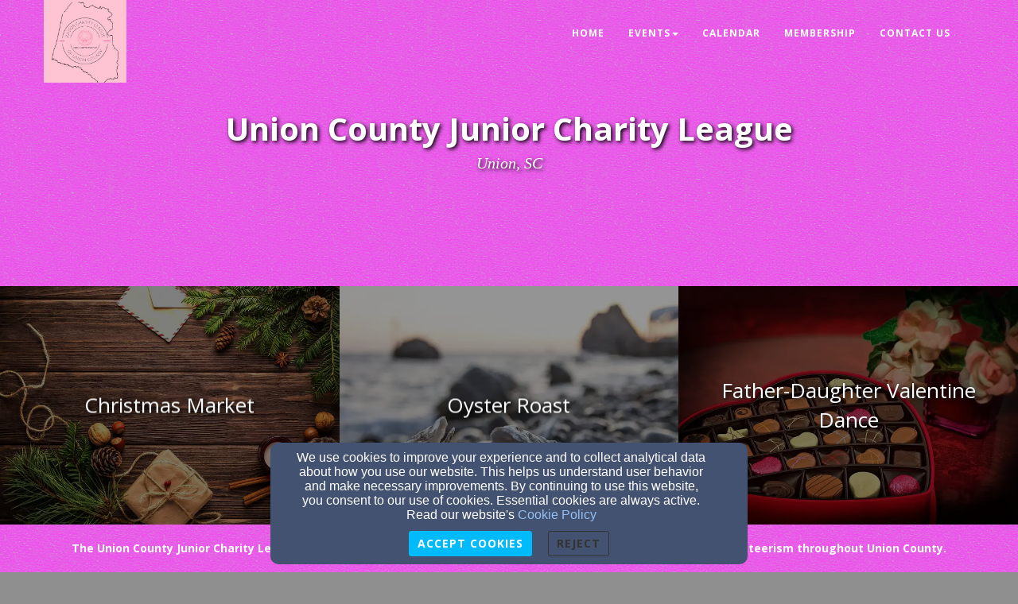

--- FILE ---
content_type: text/html; charset=utf-8
request_url: https://www.unionjcl.com/
body_size: 16467
content:
<!DOCTYPE html>
<html lang="en" prefix="og: http://ogp.me/ns#">
<head>
    <script>
      document.domain = "unionjcl.com";
    </script>

    <!-- Basic Page Needs
    ================================================== -->
    <meta charset="utf-8">
    <meta http-equiv="Content-Type" content="text/html; charset=utf-8"/>
    <!--[if IE]>
    <meta http-equiv="x-ua-compatible" content="IE=9"/><![endif]-->
    <meta name="viewport" content="width=device-width, initial-scale=1">
    <meta name="csrf-token" content="W1V1a9p0K1cdHhxKBsvqRkVIwK73qiZPK9QXIdJl" />
            <title>Home Page - Union County Junior Charity League</title>
        <meta name="title" content="Home Page - Union County Junior Charity League"/>
    
        <!-- Open Graph and other Meta Tags
    ================================================== -->
                        <meta name="keywords" content="Union County, JCL, Junior Charity League">
                            <meta name="description" content="Union County Junior Charity League">
            
    
    <meta name="fragment" content="!">

    <script>
      window.parent.postMessage({
        type: 'fw-site-message',
        siteId: '57176f20-d214-11ec-bd4f-0614187498c1',
        redirect: window.location.pathname + window.location.search + window.location.hash
      }, "*");
    </script>

            <meta charset="utf-8">
    <meta http-equiv="X-UA-Compatible" content="IE=edge">
    <meta name="viewport" content="width=device-width, initial-scale=1">
    <meta name="HandheldFriendly" content="true" />

    
    <script>
        window.prerenderReady = false;
    </script>
    <link rel="preconnect" href="//fw2.s3-us-west-2.amazonaws.com">
    <link rel="preconnect" href="//fonts.gstatic.com/">
    <link rel="preconnect" href="//fonts.googleapis.com/">
    <link rel="preconnect" href="//cdnjs.cloudflare.com">
    <script>
      if (!window.Intl) { document.write('<script src="https://cdnjs.cloudflare.com/polyfill/v3/polyfill.min.js?version=4.8.0&features=Intl.DateTimeFormat%2CIntl.DisplayNames%2CIntl.ListFormat%2CIntl.Locale%2CIntl.NumberFormat%2CIntl.PluralRules%2CIntl.RelativeTimeFormat%2CIntl.getCanonicalLocales"><\/script>'); }
    </script>
                <link rel="preload" href="/dist/js/public.d9e0b9fd3bd7ce134725.css" as="style" onload="this.onload=null;this.rel='stylesheet'">
                <script rel="prefetch" src="/dist/js/public.734afa24b06af300f026.js"></script>
        <link href="/dist/js/icon-styles.1a173e55f2e2e7268e71.css" onload="this.onload=null;this.rel='stylesheet';" rel="preload" as="style" />
    
    <script src="https://ajax.googleapis.com/ajax/libs/webfont/1/webfont.js" async defer></script>

    <script>
      (function(){
        var myCSS = document.createElement( "link" );
        myCSS.rel = "stylesheet";
        myCSS.href = "https://cdnjs.cloudflare.com/ajax/libs/animate.css/4.0.0/animate.compat.css";
        document.head.insertBefore( myCSS, document.head.childNodes[ document.head.childNodes.length - 1 ].nextSibling );
      }())
    </script>
        <link href="/customers/56fd192c-d214-11ec-9056-0614187498c1/websites/57176f20-d214-11ec-bd4f-0614187498c1/templates/1/css/theme.css?_t=1668914964" rel="preload" onload="this.onload=null;this.rel=&#039;stylesheet&#039;" as="style" type="text/css" />

    </head>

<body class=" ">
<a href="#group-mount" style="display: none;" tabindex="0">Jump directly to main content</a>


<!-- Facebook App -->
<!-- Fixed navbar -->
<div class="navbar navbar-fixed-top " role="navigation">
    <div class="container">
        <div class="navbar-header">
            <button type="button" class="navbar-toggle" data-toggle="collapse" data-target=".navbar-collapse">
                <span class="sr-only">Toggle navigation</span>
                <span class="icon-bar"></span>
                <span class="icon-bar"></span>
                <span class="icon-bar"></span>
            </button>
            <div id="siteLogo">
    <div id="logoContainer">
        <span class="navbar-brand page-scroll" style="min-height: 60px" data-fw-model="SiteLogo" data-id="57177ff6-d214-11ec-83ed-0614187498c1">
            <div class="siteLogoMount" style="height: 100%; display: inline-block;"></div>
        </span>
    </div>
    <div id="noLogoContainer" style="display: none">
        <a class="navbar-brand page-scroll"  data-fw-model="SiteLogo" data-id="57177ff6-d214-11ec-83ed-0614187498c1">
            <div style="height: 50px; width: 50px; border: 2px solid rgba(255,255,255,.4);"></div>
        </a>
    </div>
</div>

        </div>
        <div class="collapse navbar-collapse dropdown navbar-right"  data-fw-model="Menu" data-id="57b088cc-d214-11ec-8192-0614187498c1" id="primary-menu">
    <ul class="nav navbar-nav">
        <li fw-each-item="menu.getItems < :items | call" class="dropdown dropdown-toggle">
            <a fw-on-enter-key-press="item.enterPressed" fw-on-click="item.clicked" fw-href="item.getLink < :details :children | call" fw-html="item.getText < :details :children | call" fw-target="item.getTarget < :details | call" fw-class="item.getClasses < :details | call" fw-menu-item-options="item" role="button" aria-haspopup="true" fw-label="item.getText < :details :children | call" aria-expanded="false" ></a>
            <ul fw-if="item:children | lgt 0" class="dropdown-menu sub-menu">
                <li fw-each-sub="item.getChildren < :children | call">
                    <a fw-on-enter-key-press="sub.enterPressed" fw-on-click="sub.clicked" fw-href="sub.getLink < :details | call" fw-html="sub.getText < :details :children | call" fw-target="sub.getTarget < :details | call" fw-class="item.getClasses < :details | call" fw-label="item.getText < :details :children | call"></a>
                </li>
            </ul>
        </li>
    </ul><!--/.navbar-right -->
</div><!--/.nav-collapse -->

    </div><!--/.container -->
</div>

    <div id="group-mount"></div>


<footer>
    <div class="container">
        <div id="siteFooterContentContainer"></div>
        
        
        <div class="col-md-12" id="contactInfo">
                        <i class="fa fa-envelope"></i><a href="mailto:unionjuniorcharityleague@gmail.com" target="_top">unionjuniorcharityleague@gmail.com</a>
            <br/>
                                            </div>
        <div class="col-md-12" id="social-links">
                            <a target="_blank" href="https://www.facebook.com/UCJuniorCharityLeague/" aria-label="Facebook Link"><i class="fa fa-facebook-square" aria-hidden="true"></i></a>
                                                                            <a target="_blank" href="https://www.instagram.com/unionjcl/" aria-label="Instagram Link"><i
                            class="fa fa-instagram" aria-hidden="true"></i></a>
                                                                        
        </div>
        <div class="col-md-12">
                    </div>
        <div class="col-md-12" id="address">
                            <div class="address-bar">PO Box 314, Union, SC 29379</div>
                    </div>
        <div class="col-md-12" id="adminLogin" style="display: block">
            <a id="adminLoginLink" href="/login" aria-label="Admin Login Link">Admin Login</a>
            <a id="adminEditLink" href="#" aria-label="Page Edit Link">Edit</a>
        </div>
        <div class="col-md-12" id="copyright" style="display: block">
            <p>&copy; 2026 Union County Junior Charity League</p>
        </div>
        <div class="col-md-12" id="websitesByFinalweb">
            <span style="display: inline"><a href="https://www.finalweb.com?ref=fw2Footer" target="_blank">Websites by Finalweb 2.0</a></span>         </div>
    </div>
</footer>
<!-- HTML5 Shim and Respond.js IE8 support of HTML5 elements and media queries -->
<!-- WARNING: Respond.js doesn't work if you view the page via file:// -->
<!--[if lt IE 9]>
<script src="https://oss.maxcdn.com/libs/html5shiv/3.7.0/html5shiv.js"></script>
<script src="https://oss.maxcdn.com/libs/respond.js/1.4.2/respond.min.js"></script>
<![endif]-->
<script type="text/javascript">
      function flatten(array, mutable) {
        var toString = Object.prototype.toString;
        var arrayTypeStr = '[object Array]';

        var result = [];
        var nodes = (mutable && array) || array.slice();
        var node;

        if (!array.length) {
          return result;
        }

        node = nodes.pop();

        do {
          if (toString.call(node) === arrayTypeStr) {
            nodes.push.apply(nodes, node);
          } else {
            result.push(node);
          }
        } while (nodes.length && (node = nodes.pop()) !== undefined);

        result.reverse(); // we reverse result to restore the original order
        return result;
      }
      window.Page = FW.Models.Page.findOrCreate({"id":"ca3d21b2-9539-11ef-baf1-0614187498c1","uuid":"57170972-d214-11ec-8542-0614187498c1","site_id":"57176f20-d214-11ec-bd4f-0614187498c1","cpage_id":null,"content_definition_id":"5750010a-d214-11ec-a13d-0614187498c1","user_account_required":false,"page_specific_permissions_required":0,"title":"Home Page","slug":"home-page","redirect_to":null,"latest":1,"editing_started":true,"publish_start_time":null,"publish_end_time":null,"published_at":"2025-10-15 12:58:35","created_at":"2024-10-28T14:34:51.000000Z","updated_at":"2025-10-15T12:58:35.000000Z","deleted_at":null,"properties":{"slug":"home-page","title":"Home Page","meta_keywords":"Union County, JCL, Junior Charity League","meta_description":"Union County Junior Charity League","layoutSettings":{"background_color":"#f5c7f5","override":false,"background_type":"color","background_file_id":null,"background_opacity":1}},"groups":[{"id":"ca3e387c-9539-11ef-a8b0-0614187498c1","page_id":"ca3d21b2-9539-11ef-baf1-0614187498c1","content_definition_id":null,"cpage_column_id":null,"cpage_comp_id":null,"properties":{"background_type":"color","background_file_id":null,"apparent_size":{"height":1560,"width":2232},"aspect_ratio":{"width":656,"height":315},"section_margin_x":0},"page_group_layout_id":2,"order_id":0,"created_at":"2024-10-28T14:34:51.000000Z","updated_at":"2025-10-15T12:58:27.000000Z","site_id":null,"layout_settings":{"id":2579247,"page_group_id":"ca3e387c-9539-11ef-a8b0-0614187498c1","template_id":1,"page_group_layout_id":2,"settings":{"background_color":"#fa3dfa","background_opacity":1,"background_css":"#000","texture":"beige-paper.png"},"created_at":"2024-10-28T14:34:51.000000Z","updated_at":"2024-10-28T14:34:51.000000Z"},"layout":{"id":2,"title":"No Wrapper","description":"Useful if you want full-width videos or images.","path":"no-wrapper","icon":"no-wrapper-group.svg","default":1,"properties":{"background_type":{"default":"color"}},"settings":{"background_css":"rgba(0, 0, 0, 0.25)"},"created_at":null,"updated_at":null},"sections":[{"id":"ca402466-9539-11ef-a6f6-0614187498c1","page_group_id":"ca3e387c-9539-11ef-a8b0-0614187498c1","relatable_id":"575479c4-d214-11ec-80b5-0614187498c1","cpage_comp_id":null,"order_id":null,"properties":{"col_width":12,"options":{"tiles_per_row":3,"tile_height":300},"tiles":[{"background_file_id":"6a7adaae-d217-11ec-857b-0614187498c1","background":"rgba(0, 0, 0, 0.5)","content":"<p>Christmas Market<\/p>","href":"\/page\/8b404594-d217-11ec-9e4a-0614187498c1","target":"_self","id":1,"order_id":1},{"background_file_id":"1149524a-d216-11ec-b67d-0614187498c1","background":"rgba(0, 0, 0, 0.42)","content":"<p>Oyster Roast<\/p>","href":"\/page\/27202662-d215-11ec-b1ad-0614187498c1","target":"_self","id":2,"order_id":2},{"background_file_id":"5af5207c-d216-11ec-8cae-0614187498c1","background":"rgba(0, 0, 0, 0.5)","content":"<p>Father-Daughter Valentine Dance<\/p>","href":"\/page\/24c95c80-d215-11ec-9b3e-0614187498c1","target":"_self","id":3,"order_id":4}],"grid_layouts":{"lg":{"w":12,"h":1,"x":0,"y":12,"i":"section-ca402466-9539-11ef-a6f6-0614187498c1","minW":1,"minH":1,"moved":false,"static":false},"sm":{"i":"section-575493aa-d214-11ec-989e-0614187498c1","x":0,"y":1,"w":6,"h":3,"minH":1,"minW":1},"xs":{"i":"section-575493aa-d214-11ec-989e-0614187498c1","x":0,"y":1,"w":2,"h":3,"minH":1,"minW":1}}},"page_section_type_id":22,"page_section_layout_id":24,"created_at":"2024-10-28T14:34:51.000000Z","updated_at":"2025-10-15T12:58:27.000000Z","layout":{"id":24,"page_section_type_id":22,"title":"Standard","description":"The standard layout.","path":"standard","icon":null,"available":1,"default":1,"properties":{"text-shadow":{"type":"TextShadow","display_on_add":false,"display_on_edit":true,"default":{"h_shadow":0,"v_shadow":0,"blur_radius":0,"shadow_css":"0 0 0 #000","color":"#000"}},"padding":{"type":"Padding","default":"0","display_on_add":false,"display_on_edit":true},"animations":{"type":"Animations","display_on_add":false,"display_on_edit":true,"default":[{"trigger":"hover","title":"On Hover","types":[{"name":"Hover Animation","id":"hover","type":""}],"speed":"","delay":"delay-0s","targets":[{"name":"Whole Tile","value":"whole"},{"name":"Overlay and Text","value":"overlay"},{"name":"Text","value":"text"}],"target":"text"},{"trigger":"load","title":"On Element Loaded","types":[{"name":"Load Animation","id":"load","type":""}],"speed":"","delay":"delay-1s","targets":[{"name":"Whole Tile","value":"whole"},{"name":"Overlay and Text","value":"overlay"},{"name":"Text","value":"text"}],"target":"text"},{"trigger":"scroll","title":"On Scroll","types":[{"name":"Scroll Animation","id":"scroll","type":""}],"speed":"","delay":"delay-0s","targets":[{"name":"Whole Tile","value":"whole"},{"name":"Overlay and Text","value":"overlay"},{"name":"Text","value":"text"}],"target":"text"}]}},"property_rules":{"rules":[],"messages":[]},"created_at":null,"updated_at":null},"layout_settings":{"id":3373383,"page_section_id":"ca402466-9539-11ef-a6f6-0614187498c1","template_id":1,"page_section_layout_id":24,"properties":{"text-shadow":{"h_shadow":2,"v_shadow":2,"blur_radius":6.43,"shadow_css":"2px 2px 6.54px #000","color":"#000"}},"created_at":"2024-10-28T14:34:51.000000Z","updated_at":"2024-10-28T14:34:51.000000Z"},"section_layout_settings":[{"id":3373383,"page_section_id":"ca402466-9539-11ef-a6f6-0614187498c1","template_id":1,"page_section_layout_id":24,"properties":{"text-shadow":{"h_shadow":2,"v_shadow":2,"blur_radius":6.43,"shadow_css":"2px 2px 6.54px #000","color":"#000"}},"created_at":"2024-10-28T14:34:51.000000Z","updated_at":"2024-10-28T14:34:51.000000Z"}],"section_type":{"id":22,"title":"Tiles","description":"Display a grid of tiles","path":"tiles","order_id":19,"inline_editable":1,"icon":"tiles.svg","available":1,"reseller_section":0,"properties":{"col_width":{"name":"Section Column Width","default":12},"options":{"default":{"tiles_per_row":3,"tile_height":300},"name":"Display Options","display_on_edit":true,"display_on_add":false,"display_on_definition":false,"type":"TileSection"},"tiles":{"name":"Tiles","type":"TileSectionTiles","default":[{"background_file_id":null,"background":"rgba(0, 0, 0, 0.5)","content":"<p>Sample Tile<\/p>","href":"","target":"_self"},{"background_file_id":null,"background":"rgba(0, 0, 0, 0.5)","content":"<p>Sample Tile<\/p>","href":"","target":"_self"},{"background_file_id":null,"background":"rgba(0, 0, 0, 0.5)","content":"<p>Sample Tile<\/p>","href":"","target":"_self"}],"display_on_add":false,"display_on_edit":true}},"package_types":["better","best"],"property_rules":{"rules":[],"messages":[]},"created_at":null,"updated_at":null}},{"id":"ca43df34-9539-11ef-9932-0614187498c1","page_group_id":"ca3e387c-9539-11ef-a8b0-0614187498c1","relatable_id":"575877c2-d214-11ec-9595-0614187498c1","cpage_comp_id":null,"order_id":null,"properties":{"col_width":12,"content":"<div style=\"text-align: center;\"><br><\/div><div style=\"text-align: center;\"><strong>&nbsp; The Union County Junior Charity League is an organization of women committed to promoting compassion and volunteerism throughout Union County.&nbsp;<\/strong><\/div><div data-empty=\"true\" style=\"text-align: center;\"><br><\/div>","grid_layouts":{"lg":{"w":12,"h":2,"x":0,"y":24,"i":"section-f87e5dbe-93c9-11ef-b595-0614187498c1","minW":1,"minH":1,"moved":true,"static":false},"sm":{"i":"section-57588d48-d214-11ec-b285-0614187498c1","x":0,"y":23,"w":6,"h":3,"minH":1,"minW":1},"xs":{"i":"section-57588d48-d214-11ec-b285-0614187498c1","x":0,"y":23,"w":2,"h":3,"minH":1,"minW":1}}},"page_section_type_id":2,"page_section_layout_id":4,"created_at":"2024-10-28T14:34:51.000000Z","updated_at":"2024-10-28T14:34:51.000000Z","layout":{"id":4,"page_section_type_id":2,"title":"Standard","description":"The standard layout.","path":"standard","icon":null,"available":1,"default":1,"properties":{"background":{"type":"Background","display_on_add":false,"display_on_edit":true,"default":{"background_color":"#fff","background_opacity":"0","background_css":"none","gradient":false,"gradient_direction":"to right","background_color2":"#fff","texture":null,"background_type":"color","background_file_id":null}},"padding":{"type":"Padding","default":"0","display_on_add":false,"display_on_edit":true},"text-shadow":{"type":"TextShadow","display_on_add":false,"display_on_edit":true,"default":{"h_shadow":0,"v_shadow":0,"blur_radius":0,"color":"#000"}},"animations":{"type":"Animations","display_on_add":false,"display_on_edit":true,"default":[{"trigger":"load","title":"On Element Loaded","types":[{"name":"Load Animation","id":"load","value":""}],"speed":"default","delay":"delay-1s"},{"trigger":"hover","title":"On Element Hovered","types":[{"name":"Hover Animation","id":"hover","value":""}],"speed":"default","delay":"delay-0s"},{"trigger":"scroll","title":"On Element Scrolled into View","types":[{"name":"Scroll Animation","id":"scroll","value":""}],"speed":"default","delay":"delay-0s"}]}},"property_rules":{"rules":[],"messages":[]},"created_at":null,"updated_at":null},"layout_settings":{"id":3373384,"page_section_id":"ca43df34-9539-11ef-9932-0614187498c1","template_id":1,"page_section_layout_id":4,"properties":[],"created_at":"2024-10-28T14:34:51.000000Z","updated_at":"2024-10-28T14:34:51.000000Z"},"section_layout_settings":[{"id":3373384,"page_section_id":"ca43df34-9539-11ef-9932-0614187498c1","template_id":1,"page_section_layout_id":4,"properties":[],"created_at":"2024-10-28T14:34:51.000000Z","updated_at":"2024-10-28T14:34:51.000000Z"}],"section_type":{"id":2,"title":"Plain Text","description":"A simple text section. You can use this to add text and images to your page with a WYSIWYG","path":"plain-text","order_id":0,"inline_editable":1,"icon":"text-section.svg","available":1,"reseller_section":0,"properties":{"col_width":{"name":"Section Column Width","default":12},"content":{"name":"Section Content","default":"<p>This is a text section.<\/p><p>Click this text to modify it and replace it with your own.<\/p><p>You can change fonts, colors, add images, links, buttons, and more.<\/p><p>This is a text section.<\/p><p>Click this text to modify it and replace it with your own.<\/p><p>You can change fonts, colors, add images, links, buttons, and more.<\/p>","type":"wysiwyg"}},"package_types":["better","best"],"property_rules":{"rules":[],"messages":[]},"created_at":null,"updated_at":null}},{"id":"ca45ad82-9539-11ef-98a1-0614187498c1","page_group_id":"ca3e387c-9539-11ef-a8b0-0614187498c1","relatable_id":"8b0cb5aa-6883-11ed-b4a9-0614187498c1","cpage_comp_id":null,"order_id":null,"properties":{"col_width":12,"min_height":12,"content":"<h1 style=\"text-align: center;\"><span data-autofill-type=\"orgName\"><strong>&nbsp;<\/strong><\/span><\/h1><h1 style=\"text-align: center;\"><br><\/h1><h1 style=\"text-align: center;\"><span data-autofill-type=\"orgName\"><strong>Union County Junior Charity League<\/strong><\/span><\/h1><h2><span data-autofill-type=\"tagLine\">&nbsp;Union, SC<\/span><\/h2><div class=\"fus-btns\"><br><\/div>","height":210,"grid_layouts":{"lg":{"w":12,"h":12,"x":0,"y":0,"i":"section-8add8050-6883-11ed-8811-d18918a57c70","minW":1,"minH":12,"moved":false,"static":false},"sm":{"w":6,"h":21,"x":0,"y":0,"i":"section-5750bde8-d214-11ec-a943-0614187498c1","minW":1,"minH":12,"moved":false,"static":false},"xs":{"w":2,"h":21,"x":0,"y":0,"i":"section-5750bde8-d214-11ec-a943-0614187498c1","minW":1,"minH":12,"moved":false,"static":false}}},"page_section_type_id":5,"page_section_layout_id":6,"created_at":"2024-10-28T14:34:51.000000Z","updated_at":"2024-10-28T14:34:51.000000Z","layout":{"id":6,"page_section_type_id":5,"title":"Standard","description":"The standard layout.","path":"standard","icon":null,"available":1,"default":1,"properties":{"text-shadow":{"type":"TextShadow","display_on_add":false,"display_on_edit":true,"default":{"h_shadow":0,"v_shadow":0,"blur_radius":0,"shadow_css":"0 0 0 #000","color":"#000"}},"animations":{"type":"Animations","display_on_add":false,"display_on_edit":true,"default":[{"trigger":"load","title":"On Element Loaded","types":[{"name":"Load Animation","id":"load","value":""}],"speed":"default","delay":"delay-1s"},{"trigger":"hover","title":"On Element Hovered","types":[{"name":"Hover Animation","id":"hover","value":""}],"speed":"default","delay":"delay-0s"},{"trigger":"scroll","title":"On Element Scrolled into View","types":[{"name":"Scroll Animation","id":"scroll","value":""}],"speed":"default","delay":"delay-0s"}]}},"property_rules":{"rules":[],"messages":[]},"created_at":null,"updated_at":null},"layout_settings":{"id":3373385,"page_section_id":"ca45ad82-9539-11ef-98a1-0614187498c1","template_id":1,"page_section_layout_id":6,"properties":{"text-shadow":{"h_shadow":2,"v_shadow":2,"blur_radius":5.27,"shadow_css":"2px 2px 5.38px #000","color":"#000"}},"created_at":"2024-10-28T14:34:51.000000Z","updated_at":"2024-10-28T14:34:51.000000Z"},"section_layout_settings":[{"id":3373385,"page_section_id":"ca45ad82-9539-11ef-98a1-0614187498c1","template_id":1,"page_section_layout_id":6,"properties":{"text-shadow":{"h_shadow":2,"v_shadow":2,"blur_radius":5.27,"shadow_css":"2px 2px 5.38px #000","color":"#000"}},"created_at":"2024-10-28T14:34:51.000000Z","updated_at":"2024-10-28T14:34:51.000000Z"}],"section_type":{"id":5,"title":"Jumbotron","description":"A full-screen image, video or carousel with content overlaid on top.","path":"jumbotron","order_id":3,"inline_editable":1,"icon":"jumbotron.svg","available":1,"reseller_section":0,"properties":{"col_width":{"default":12},"content":{"default":"<h1>My Heading<\/h1><h2>and a great description of <strong>what we do<\/strong><\/h2><div class=\"fus-btns\"><a href=\"#\" class=\"btn fus-btn-white\" data-fw-element=\"button\">Button 1<\/a><a href=\"#\" class=\"btn btn-primary\" data-fw-element=\"button\">Button 2<\/a><\/div>","type":"wysiwyg","display_on_add":false,"display_on_edit":true,"inline_editable":true},"height":{"default":620,"type":"JumbotronHeight","display_on_add":false,"display_on_edit":true,"inline_editable":false}},"package_types":["better","best"],"property_rules":{"rules":[],"messages":[]},"created_at":null,"updated_at":null}}]},{"id":"ca487ea4-9539-11ef-9c1f-0614187498c1","page_id":"ca3d21b2-9539-11ef-baf1-0614187498c1","content_definition_id":null,"cpage_column_id":null,"cpage_comp_id":null,"properties":{"background_type":"image","custom_breakpoints":{"sm":true},"background_file_id":"cdadb858-d217-11ec-bc20-0614187498c1","apparent_size":{"height":1259.40625,"width":1940},"aspect_ratio":{"width":180,"height":83}},"page_group_layout_id":1,"order_id":2,"created_at":"2024-10-28T14:34:51.000000Z","updated_at":"2024-10-28T14:34:51.000000Z","site_id":null,"layout_settings":{"id":2579248,"page_group_id":"ca487ea4-9539-11ef-9c1f-0614187498c1","template_id":1,"page_group_layout_id":1,"settings":{"background_css":"#FFF","background_opacity":0.74},"created_at":"2024-10-28T14:34:51.000000Z","updated_at":"2024-10-28T14:34:51.000000Z"},"layout":{"id":1,"title":"Standard","description":"The standard layout for groups on your site (recommended).","path":"standard","icon":"standard-group.svg","default":1,"properties":{"background_type":{"default":"color"}},"settings":{"background_css":"#FFF"},"created_at":null,"updated_at":null},"sections":[{"id":"ca4918dc-9539-11ef-8eec-0614187498c1","page_group_id":"ca487ea4-9539-11ef-9c1f-0614187498c1","relatable_id":"575e2a3c-d214-11ec-99b5-0614187498c1","cpage_comp_id":null,"order_id":null,"properties":{"col_width":12,"content":"<p><span style=\"font-size: 18px;\"><span data-autofill-type='orgName'> Union County Junior Charity League<\/span><br><span data-autofill-type='address'> PO Box 314<\/span><br><span data-autofill-type='city'> Union<\/span>, <span data-autofill-type='state'><\/span> &nbsp;<span data-autofill-type='zipCode'> 29379<\/span><\/span><\/p>","grid_layouts":{"lg":{"w":4,"h":3,"x":7,"y":5,"i":"section-575e4148-d214-11ec-bfa4-0614187498c1","minW":1,"minH":1,"moved":false,"static":false},"sm":{"i":"section-575e2c3a-d214-11ec-b3ba-0614187498c1","x":0,"y":4,"w":6,"h":3,"minH":1,"minW":1},"xs":{"w":2,"h":4,"x":0,"y":16,"i":"section-575e2cbc-d214-11ec-953b-0614187498c1","minW":1,"minH":1,"moved":false,"static":false}}},"page_section_type_id":2,"page_section_layout_id":4,"created_at":"2024-10-28T14:34:51.000000Z","updated_at":"2024-10-28T14:34:51.000000Z","layout":{"id":4,"page_section_type_id":2,"title":"Standard","description":"The standard layout.","path":"standard","icon":null,"available":1,"default":1,"properties":{"background":{"type":"Background","display_on_add":false,"display_on_edit":true,"default":{"background_color":"#fff","background_opacity":"0","background_css":"none","gradient":false,"gradient_direction":"to right","background_color2":"#fff","texture":null,"background_type":"color","background_file_id":null}},"padding":{"type":"Padding","default":"0","display_on_add":false,"display_on_edit":true},"text-shadow":{"type":"TextShadow","display_on_add":false,"display_on_edit":true,"default":{"h_shadow":0,"v_shadow":0,"blur_radius":0,"color":"#000"}},"animations":{"type":"Animations","display_on_add":false,"display_on_edit":true,"default":[{"trigger":"load","title":"On Element Loaded","types":[{"name":"Load Animation","id":"load","value":""}],"speed":"default","delay":"delay-1s"},{"trigger":"hover","title":"On Element Hovered","types":[{"name":"Hover Animation","id":"hover","value":""}],"speed":"default","delay":"delay-0s"},{"trigger":"scroll","title":"On Element Scrolled into View","types":[{"name":"Scroll Animation","id":"scroll","value":""}],"speed":"default","delay":"delay-0s"}]}},"property_rules":{"rules":[],"messages":[]},"created_at":null,"updated_at":null},"layout_settings":{"id":3373386,"page_section_id":"ca4918dc-9539-11ef-8eec-0614187498c1","template_id":1,"page_section_layout_id":4,"properties":[],"created_at":"2024-10-28T14:34:51.000000Z","updated_at":"2024-10-28T14:34:51.000000Z"},"section_layout_settings":[{"id":3373386,"page_section_id":"ca4918dc-9539-11ef-8eec-0614187498c1","template_id":1,"page_section_layout_id":4,"properties":[],"created_at":"2024-10-28T14:34:51.000000Z","updated_at":"2024-10-28T14:34:51.000000Z"}],"section_type":{"id":2,"title":"Plain Text","description":"A simple text section. You can use this to add text and images to your page with a WYSIWYG","path":"plain-text","order_id":0,"inline_editable":1,"icon":"text-section.svg","available":1,"reseller_section":0,"properties":{"col_width":{"name":"Section Column Width","default":12},"content":{"name":"Section Content","default":"<p>This is a text section.<\/p><p>Click this text to modify it and replace it with your own.<\/p><p>You can change fonts, colors, add images, links, buttons, and more.<\/p><p>This is a text section.<\/p><p>Click this text to modify it and replace it with your own.<\/p><p>You can change fonts, colors, add images, links, buttons, and more.<\/p>","type":"wysiwyg"}},"package_types":["better","best"],"property_rules":{"rules":[],"messages":[]},"created_at":null,"updated_at":null}},{"id":"ca4b2546-9539-11ef-99f7-0614187498c1","page_group_id":"ca487ea4-9539-11ef-9c1f-0614187498c1","relatable_id":"576030b6-d214-11ec-bd5b-0614187498c1","cpage_comp_id":null,"order_id":null,"properties":{"col_width":12,"title":"Contact Info","subtitle":"","grid_layouts":{"lg":{"w":12,"h":5,"x":0,"y":0,"i":"section-57604736-d214-11ec-99b6-0614187498c1","minW":1,"minH":1,"moved":false,"static":false},"sm":{"w":6,"h":6,"x":0,"y":18,"i":"section-57603278-d214-11ec-9535-0614187498c1","minW":1,"minH":1,"moved":false,"static":false},"xs":{"w":2,"h":7,"x":0,"y":0,"i":"section-57603278-d214-11ec-9535-0614187498c1","minW":1,"minH":1,"moved":false,"static":false}}},"page_section_type_id":1,"page_section_layout_id":3,"created_at":"2024-10-28T14:34:51.000000Z","updated_at":"2024-10-28T14:34:51.000000Z","layout":{"id":3,"page_section_type_id":1,"title":"Standard","description":"The standard layout.","path":"standard","icon":null,"available":1,"default":1,"properties":{"text-shadow":{"type":"TextShadow","display_on_add":false,"display_on_edit":true,"default":{"h_shadow":0,"v_shadow":0,"blur_radius":0,"shadow_css":"0 0 0 #000","color":"#000"}},"animations":{"type":"Animations","display_on_add":false,"display_on_edit":true,"default":[{"trigger":"load","title":"On Element Loaded","types":[{"name":"Load Animation","id":"load","value":""}],"speed":"default","delay":"delay-1s"},{"trigger":"scroll","title":"On Element Scrolled into View","types":[{"name":"Scroll Animation","id":"scroll","value":""}],"speed":"default","delay":"delay-0s"}]}},"property_rules":{"rules":[],"messages":[]},"created_at":null,"updated_at":null},"layout_settings":{"id":3373387,"page_section_id":"ca4b2546-9539-11ef-99f7-0614187498c1","template_id":1,"page_section_layout_id":3,"properties":[],"created_at":"2024-10-28T14:34:51.000000Z","updated_at":"2024-10-28T14:34:51.000000Z"},"section_layout_settings":[{"id":3373387,"page_section_id":"ca4b2546-9539-11ef-99f7-0614187498c1","template_id":1,"page_section_layout_id":3,"properties":[],"created_at":"2024-10-28T14:34:51.000000Z","updated_at":"2024-10-28T14:34:51.000000Z"}],"section_type":{"id":1,"title":"Heading","description":"A simple text header. Useful for starting a new group on your page.","path":"heading","order_id":1,"inline_editable":1,"icon":"heading.svg","available":1,"reseller_section":0,"properties":{"col_width":{"default":12},"title":{"name":"Title","default":"My Sample Heading","type":"wysiwyg","inline_editable":true},"subtitle":{"name":"Subtitle","default":"With a Great Sample Subtitle","type":"wysiwyg","inline_editable":true}},"package_types":["better","best"],"property_rules":{"rules":[],"messages":[]},"created_at":null,"updated_at":null}},{"id":"ca4d1a04-9539-11ef-afbd-0614187498c1","page_group_id":"ca487ea4-9539-11ef-9c1f-0614187498c1","relatable_id":"57625e54-d214-11ec-8ed2-0614187498c1","cpage_comp_id":null,"order_id":null,"properties":{"col_width":12,"form_id":"572b87ee-d214-11ec-803e-0614187498c1","grid_layouts":{"lg":{"w":6,"h":16,"x":0,"y":5,"i":"section-576273d0-d214-11ec-b597-0614187498c1","minW":1,"minH":1,"moved":false,"static":false},"sm":{"i":"section-57626020-d214-11ec-8840-0614187498c1","x":0,"y":19,"w":6,"h":3,"minH":1,"minW":1},"xs":{"i":"section-57626020-d214-11ec-8840-0614187498c1","x":0,"y":19,"w":2,"h":3,"minH":1,"minW":1}}},"page_section_type_id":18,"page_section_layout_id":19,"created_at":"2024-10-28T14:34:51.000000Z","updated_at":"2024-10-28T14:34:51.000000Z","layout":{"id":19,"page_section_type_id":18,"title":"Standard","description":"The standard layout.","path":"standard","icon":null,"available":1,"default":1,"properties":[],"property_rules":{"rules":[],"messages":[]},"created_at":null,"updated_at":null},"layout_settings":{"id":3373388,"page_section_id":"ca4d1a04-9539-11ef-afbd-0614187498c1","template_id":1,"page_section_layout_id":19,"properties":[],"created_at":"2024-10-28T14:34:51.000000Z","updated_at":"2024-10-28T14:34:51.000000Z"},"section_layout_settings":[{"id":3373388,"page_section_id":"ca4d1a04-9539-11ef-afbd-0614187498c1","template_id":1,"page_section_layout_id":19,"properties":[],"created_at":"2024-10-28T14:34:51.000000Z","updated_at":"2024-10-28T14:34:51.000000Z"}],"section_type":{"id":18,"title":"Form","description":"Display a form for users to complete","path":"form","order_id":5,"inline_editable":0,"icon":"form.svg","available":1,"reseller_section":0,"properties":{"col_width":{"name":"Section Column Width","default":12},"form_id":{"name":"Form","default":null,"type":"FormSelector","display_on_add":true,"display_on_edit":true,"display_on_definition":true}},"package_types":["better","best"],"property_rules":{"rules":[],"messages":[]},"created_at":null,"updated_at":null}}]}]});
      FW.store.set('FWController', 'page');
      FW.store.set({
        page: Page,
        groups: Page.get('groups'),
        sections: new FW.Models.PageSections(flatten(Page.get('groups').pluck('sections').map(function(s){return s.models;})))
      });
      Page.groups = Page.get('groups');
      Page.sections = FW.store.get('sections');
                                FW.Models.PageSection.parseJsonData([]);
                  FW.Models.PageSection.parseJsonData([{"name":"section-ca43df34-9539-11ef-9932-0614187498c1-files","model":"Files","type":"model","data":[]}]);
                  FW.Models.PageSection.parseJsonData([{"name":"section-ca45ad82-9539-11ef-98a1-0614187498c1-files","model":"Files","data":[]}]);
                                // don't change the name of this in the store. It's referenced in PageGroup::boot();
          FW.store.set('group-ca487ea4-9539-11ef-9c1f-0614187498c1-background', FW.Models.File.findOrCreate({"id":"cdadb858-d217-11ec-bc20-0614187498c1","site_id":"57176f20-d214-11ec-bd4f-0614187498c1","original_id":null,"original_web_url":"https:\/\/pixabay.com\/get\/g88227445eef538b1ce4fe5b9c01a073400b12b8c1bc760b20d2d54cecff883088ae9f5569c9d6f0498c084c5ab6c9032_1280.jpg","sample_file_id":null,"live_stream_channel_id":null,"gallery_order_id":null,"file_type_id":1,"fw1_file_id":null,"location":"s3","visibility":"public","price":"0.00","hidden":0,"application_file":0,"application_id":null,"skip_preview":0,"total_size":76006,"folder_prefix":"files\/","extension":"jpg","uploaded":1,"processed":1,"high_quality_thumbnails":0,"title":"contact","author":null,"author_last":null,"reference":null,"parsed_reference":null,"reference_min_index":-1,"reference_max_index":-1,"subtitle":null,"description":null,"featured_image_file_id":null,"display_date":"2022-05-12 17:20:21","details":{"original_filename":"g88227445eef538b1ce4fe5b9c01a073400b12b8c1bc760b20d2d54cecff883088ae9f5569c9d6f0498c084c5ab6c9032_1280.jpg","width":"1280","height":"853"},"remote_file":null,"deleted_at":null,"youtube_video_id":null,"vimeo_video_id":null,"created_at":"2022-05-12T17:20:21.000000Z","updated_at":"2022-05-12T17:20:26.000000Z","duration":null,"is_sermon":false,"file_type":{"id":1,"name":"Image","slug":"image","default_icon":"file-picture-o","mime_types":["image\/jpeg","image\/pjpeg","image\/png","image\/tiff","image\/x-tiff","image\/bmp","image\/x-windows-bmp","image\/gif","image\/x-icon"],"created_at":"2025-08-27T20:30:08.000000Z","updated_at":"2025-08-27T20:30:08.000000Z"},"live_stream_channel":null}));
                          FW.Models.PageSection.parseJsonData([{"name":"section-ca4918dc-9539-11ef-8eec-0614187498c1-files","model":"Files","type":"model","data":[]}]);
                  FW.Models.PageSection.parseJsonData([{"name":"section-ca4b2546-9539-11ef-99f7-0614187498c1-files","model":"Files","type":"model","data":[]}]);
                  FW.Models.PageSection.parseJsonData([{"name":"section-ca4d1a04-9539-11ef-afbd-0614187498c1-form","model":"Form","data":{"id":"572b87ee-d214-11ec-803e-0614187498c1","site_id":"57176f20-d214-11ec-bd4f-0614187498c1","title":"Contact","properties":{"main_breakpoint":"sm"},"submission_limit_details":null,"confirmation_message":null,"confirmation_page":null,"include_instructions":0,"reply_email":null,"reply_name":null,"payment_processor":null,"payment_processor_details":null,"tax_rate":null,"tax_state":null,"send_submitted_email_before_payment":0,"confirmation_code":null,"send_response_data":0,"fw1_q_id":null,"created_at":"2022-05-12T16:55:35.000000Z","updated_at":"2022-05-12T16:57:16.000000Z","at_limit":false,"spots_remaining":null,"ordered_fields":[{"id":"57c2e896-d214-11ec-b270-0614187498c1","form_id":"572b87ee-d214-11ec-803e-0614187498c1","field_type":"Input","title":"Name","fw1_question_id":null,"properties":{"hintText":null,"grid_layouts":{"lg":{"w":12,"h":2,"x":0,"y":0,"i":"57c2e68e-d214-11ec-bf9f-0614187498c1","minW":1,"minH":1,"moved":false,"static":false},"sm":{"i":"57c2e68e-d214-11ec-bf9f-0614187498c1","x":0,"y":0,"w":6,"h":2,"minH":1,"minW":1},"xs":{"i":"57c2e68e-d214-11ec-bf9f-0614187498c1","x":0,"y":0,"w":2,"h":2,"minH":1,"minW":1}}},"deleted_at":null,"created_at":"2022-05-12T16:55:35.000000Z","updated_at":"2022-05-12T16:55:35.000000Z","field_options":[]},{"id":"57c19478-d214-11ec-b889-0614187498c1","form_id":"572b87ee-d214-11ec-803e-0614187498c1","field_type":"Email","title":"E-mail Address","fw1_question_id":null,"properties":{"hintText":"example@domain.com","grid_layouts":{"lg":{"w":12,"h":2,"x":0,"y":2,"i":"57c19270-d214-11ec-9925-0614187498c1","minW":1,"minH":1,"moved":false,"static":false},"sm":{"i":"57c19270-d214-11ec-9925-0614187498c1","x":0,"y":1,"w":6,"h":2,"minH":1,"minW":1},"xs":{"i":"57c19270-d214-11ec-9925-0614187498c1","x":0,"y":1,"w":2,"h":2,"minH":1,"minW":1}}},"deleted_at":null,"created_at":"2022-05-12T16:55:35.000000Z","updated_at":"2022-05-12T16:55:35.000000Z","field_options":[]},{"id":"57c66cd2-d214-11ec-9580-0614187498c1","form_id":"572b87ee-d214-11ec-803e-0614187498c1","field_type":"Input","title":"Phone Number","fw1_question_id":null,"properties":{"hintText":"XXX-XXX-XXXX","grid_layouts":{"lg":{"w":12,"h":2,"x":0,"y":4,"i":"57c66a7a-d214-11ec-9b79-0614187498c1","minW":1,"minH":1,"moved":false,"static":false},"sm":{"i":"57c66a7a-d214-11ec-9b79-0614187498c1","x":0,"y":2,"w":6,"h":2,"minH":1,"minW":1},"xs":{"i":"57c66a7a-d214-11ec-9b79-0614187498c1","x":0,"y":2,"w":2,"h":2,"minH":1,"minW":1}}},"deleted_at":null,"created_at":"2022-05-12T16:55:35.000000Z","updated_at":"2022-05-12T16:55:35.000000Z","field_options":[]},{"id":"57c252dc-d214-11ec-9818-0614187498c1","form_id":"572b87ee-d214-11ec-803e-0614187498c1","field_type":"TextArea","title":"Message","fw1_question_id":null,"properties":{"grid_layouts":{"lg":{"w":12,"h":5,"x":0,"y":6,"i":"57c250e8-d214-11ec-8970-0614187498c1","minW":1,"minH":1,"moved":false,"static":false},"sm":{"i":"57c250e8-d214-11ec-8970-0614187498c1","x":0,"y":3,"w":6,"h":7,"minH":1,"minW":1},"xs":{"i":"57c250e8-d214-11ec-8970-0614187498c1","x":0,"y":3,"w":2,"h":7,"minH":1,"minW":1}}},"deleted_at":null,"created_at":"2022-05-12T16:55:35.000000Z","updated_at":"2022-05-12T16:55:35.000000Z","field_options":[]}],"fields":[{"id":"57c19478-d214-11ec-b889-0614187498c1","form_id":"572b87ee-d214-11ec-803e-0614187498c1","field_type":"Email","title":"E-mail Address","fw1_question_id":null,"properties":{"hintText":"example@domain.com","grid_layouts":{"lg":{"w":12,"h":2,"x":0,"y":2,"i":"57c19270-d214-11ec-9925-0614187498c1","minW":1,"minH":1,"moved":false,"static":false},"sm":{"i":"57c19270-d214-11ec-9925-0614187498c1","x":0,"y":1,"w":6,"h":2,"minH":1,"minW":1},"xs":{"i":"57c19270-d214-11ec-9925-0614187498c1","x":0,"y":1,"w":2,"h":2,"minH":1,"minW":1}}},"deleted_at":null,"created_at":"2022-05-12T16:55:35.000000Z","updated_at":"2022-05-12T16:55:35.000000Z","field_options":[]},{"id":"57c252dc-d214-11ec-9818-0614187498c1","form_id":"572b87ee-d214-11ec-803e-0614187498c1","field_type":"TextArea","title":"Message","fw1_question_id":null,"properties":{"grid_layouts":{"lg":{"w":12,"h":5,"x":0,"y":6,"i":"57c250e8-d214-11ec-8970-0614187498c1","minW":1,"minH":1,"moved":false,"static":false},"sm":{"i":"57c250e8-d214-11ec-8970-0614187498c1","x":0,"y":3,"w":6,"h":7,"minH":1,"minW":1},"xs":{"i":"57c250e8-d214-11ec-8970-0614187498c1","x":0,"y":3,"w":2,"h":7,"minH":1,"minW":1}}},"deleted_at":null,"created_at":"2022-05-12T16:55:35.000000Z","updated_at":"2022-05-12T16:55:35.000000Z","field_options":[]},{"id":"57c2e896-d214-11ec-b270-0614187498c1","form_id":"572b87ee-d214-11ec-803e-0614187498c1","field_type":"Input","title":"Name","fw1_question_id":null,"properties":{"hintText":null,"grid_layouts":{"lg":{"w":12,"h":2,"x":0,"y":0,"i":"57c2e68e-d214-11ec-bf9f-0614187498c1","minW":1,"minH":1,"moved":false,"static":false},"sm":{"i":"57c2e68e-d214-11ec-bf9f-0614187498c1","x":0,"y":0,"w":6,"h":2,"minH":1,"minW":1},"xs":{"i":"57c2e68e-d214-11ec-bf9f-0614187498c1","x":0,"y":0,"w":2,"h":2,"minH":1,"minW":1}}},"deleted_at":null,"created_at":"2022-05-12T16:55:35.000000Z","updated_at":"2022-05-12T16:55:35.000000Z","field_options":[]},{"id":"57c66cd2-d214-11ec-9580-0614187498c1","form_id":"572b87ee-d214-11ec-803e-0614187498c1","field_type":"Input","title":"Phone Number","fw1_question_id":null,"properties":{"hintText":"XXX-XXX-XXXX","grid_layouts":{"lg":{"w":12,"h":2,"x":0,"y":4,"i":"57c66a7a-d214-11ec-9b79-0614187498c1","minW":1,"minH":1,"moved":false,"static":false},"sm":{"i":"57c66a7a-d214-11ec-9b79-0614187498c1","x":0,"y":2,"w":6,"h":2,"minH":1,"minW":1},"xs":{"i":"57c66a7a-d214-11ec-9b79-0614187498c1","x":0,"y":2,"w":2,"h":2,"minH":1,"minW":1}}},"deleted_at":null,"created_at":"2022-05-12T16:55:35.000000Z","updated_at":"2022-05-12T16:55:35.000000Z","field_options":[]}]}}]);
                    FW.store.set('jsonLoaded', true);
    </script>
    <script>
                $.ajaxSetup({
          beforeSend: function(request, settings) {
            if (settings.url.startsWith('/') || settings.url.indexOf(document.domain) >= 0) {
              request.setRequestHeader('X-XSRF-TOKEN', Cookies.get("XSRF-TOKEN"));
            }
          }
        });
        // we run the code below to make sure the CSRF token is refreshed if someone is filling out
        // a really long form.
        setInterval(function(){
          $.get('/refresh-token').done(function(){
            $.ajaxSetup({
              beforeSend: function(request, settings) {
                if (settings.url.startsWith('/') || settings.url.indexOf(document.domain) >= 0) {
                  request.setRequestHeader('X-XSRF-TOKEN', Cookies.get("XSRF-TOKEN"));
                }
              }
            });
          });
        }, 1000*60*119); //refresh the token every 19 minutes

      
                        FW.store.set('template', FW.Models.Template.findOrCreate({"id":1,"name":"Vernon","icon":"vernon.jpg","slug":"vernon","package_types":null,"description":"A clean, flexible template; excellent for displaying text","created_at":null,"updated_at":null,"full_page_image_enabled":0,"path_id":1,"page_section_layouts":[{"id":6,"page_section_type_id":5,"title":"Standard","description":"The standard layout.","path":"standard","icon":null,"available":1,"default":1,"properties":{"text-shadow":{"type":"TextShadow","display_on_add":false,"display_on_edit":true,"default":{"h_shadow":0,"v_shadow":0,"blur_radius":0,"shadow_css":"0 0 0 #000","color":"#000"}},"animations":{"type":"Animations","display_on_add":false,"display_on_edit":true,"default":[{"trigger":"load","title":"On Element Loaded","types":[{"name":"Load Animation","id":"load","value":""}],"speed":"default","delay":"delay-1s"},{"trigger":"hover","title":"On Element Hovered","types":[{"name":"Hover Animation","id":"hover","value":""}],"speed":"default","delay":"delay-0s"},{"trigger":"scroll","title":"On Element Scrolled into View","types":[{"name":"Scroll Animation","id":"scroll","value":""}],"speed":"default","delay":"delay-0s"}]}},"property_rules":{"rules":[],"messages":[]},"created_at":null,"updated_at":null},{"id":2,"page_section_type_id":3,"title":"List Layout","description":"Displays the most recent posts in a list layout.","path":"list","icon":"blog-list.svg","available":1,"default":0,"properties":[],"property_rules":{"rules":[],"messages":[]},"created_at":null,"updated_at":null},{"id":38,"page_section_type_id":35,"title":"Calendar","description":"The calendar layout.","path":"calendar","icon":null,"available":1,"default":1,"properties":{"height":{"default":"500","type":"Slider","display_on_add":false,"display_on_edit":true,"inline_editable":false,"extraProps":{"min":500,"max":1500}}},"property_rules":{"rules":[],"messages":[]},"created_at":null,"updated_at":null},{"id":23,"page_section_type_id":7,"title":"List Layout","description":"Displays a list of media library files in list layout.","path":"list","icon":"media-library-list.svg","available":1,"default":0,"properties":{"use_custom_colors":{"type":"Checkbox","name":"Use Custom Styles","default":false,"display_on_add":false,"display_on_edit":true},"title_color":{"type":"Color","name":"Title Color","default":"#337ab7","display_on_add":false,"display_on_edit":true},"title_font_size":{"type":"Slider","name":"Font Size","default":"20","display_on_add":false,"display_on_edit":true,"extraProps":{"min":5,"max":100,"step":1}},"date_color":{"type":"Color","name":"Date Color","default":"#333","display_on_add":false,"display_on_edit":true},"author_color":{"type":"Color","name":"Author Color","default":"#333","display_on_add":false,"display_on_edit":true},"description_color":{"type":"Color","name":"Description Color","default":"#333","display_on_add":false,"display_on_edit":true},"background_color":{"type":"Color","name":"Background Color","default":"#7D7D7D","display_on_add":false,"display_on_edit":true},"background_opacity":{"type":"Slider","name":"Background Opacity","default":".25","display_on_add":false,"display_on_edit":true},"background_hover_color":{"type":"Color","name":"Background Hover Color","default":"#7D7D7D","display_on_add":false,"display_on_edit":true},"background_hover_opacity":{"type":"Slider","name":"Background Overlay Opacity","default":".35","display_on_add":false,"display_on_edit":true}},"property_rules":{"rules":[],"messages":[]},"created_at":null,"updated_at":null},{"id":36,"page_section_type_id":7,"title":"Series Layout","description":"Displays a list of media library files by series.","path":"series","icon":"media-library-series.svg","available":1,"default":0,"properties":{"use_custom_colors":{"type":"Checkbox","name":"Use Custom Colors","default":false,"display_on_add":false,"display_on_edit":true},"title_color":{"type":"Color","name":"Title Color","default":"#337ab7","display_on_add":false,"display_on_edit":true},"description_color":{"type":"Color","name":"Description Color","default":"#333","display_on_add":false,"display_on_edit":true},"background_color":{"type":"Color","name":"Background Color","default":"#7D7D7D","display_on_add":false,"display_on_edit":true},"background_opacity":{"type":"Slider","name":"Background Opacity","default":".25","display_on_add":false,"display_on_edit":true},"background_hover_color":{"type":"Color","name":"Background Hover Color","default":"#7D7D7D","display_on_add":false,"display_on_edit":true},"background_hover_opacity":{"type":"Slider","name":"Background Overlay Opacity","default":".35","display_on_add":false,"display_on_edit":true},"overlay_color":{"type":"Color","name":"Overlay Color","default":"#001AFF","display_on_add":false,"display_on_edit":true},"overlay_opacity":{"type":"Slider","name":"Overlay Opacity","default":".11","display_on_add":false,"display_on_edit":true}},"property_rules":{"rules":[],"messages":[]},"created_at":null,"updated_at":null},{"id":37,"page_section_type_id":7,"title":"Small Block Layout","description":"Displays a list of media library files with a small thumbnail","path":"small-block","icon":"media-library-small-block.svg","available":1,"default":0,"properties":{"use_custom_colors":{"type":"Checkbox","name":"Use Custom Colors","default":false,"display_on_add":false,"display_on_edit":true},"title_color":{"type":"Color","name":"Title Color","default":"#337ab7","display_on_add":false,"display_on_edit":true},"author_color":{"type":"Color","name":"Author Color","default":"#333","display_on_add":false,"display_on_edit":true},"date_color":{"type":"Color","name":"Date Color","default":"#333","display_on_add":false,"display_on_edit":true},"background_color":{"type":"Color","name":"Background Color","default":"#7D7D7D","display_on_add":false,"display_on_edit":true},"background_opacity":{"type":"Slider","name":"Background Opacity","default":".25","display_on_add":false,"display_on_edit":true},"background_hover_color":{"type":"Color","name":"Background Hover Color","default":"#7D7D7D","display_on_add":false,"display_on_edit":true},"background_hover_opacity":{"type":"Slider","name":"Background Overlay Opacity","default":".35","display_on_add":false,"display_on_edit":true}},"property_rules":{"rules":[],"messages":[]},"created_at":null,"updated_at":null},{"id":40,"page_section_type_id":34,"title":"Calendar","description":"The calendar layout.","path":"calendar","icon":null,"available":1,"default":1,"properties":{"height":{"default":"500","type":"Slider","display_on_add":false,"display_on_edit":true,"inline_editable":false,"extraProps":{"min":500,"max":1500}}},"property_rules":{"rules":[],"messages":[]},"created_at":null,"updated_at":null},{"id":39,"page_section_type_id":35,"title":"List","description":"The list layout.","path":"list","icon":null,"available":1,"default":1,"properties":[],"property_rules":{"rules":[],"messages":[]},"created_at":null,"updated_at":null},{"id":41,"page_section_type_id":34,"title":"List","description":"The list layout.","path":"list","icon":null,"available":1,"default":1,"properties":[],"property_rules":{"rules":[],"messages":[]},"created_at":null,"updated_at":null},{"id":44,"page_section_type_id":27,"title":"Horizontal","description":"Displays the upcoming events from left to right.","path":"horizontal","icon":null,"available":1,"default":0,"properties":[],"property_rules":{"rules":[],"messages":[]},"created_at":null,"updated_at":null},{"id":46,"page_section_type_id":31,"title":"List","description":"A list layout.","path":"list","icon":null,"available":1,"default":1,"properties":[],"property_rules":{"rules":[],"messages":[]},"created_at":null,"updated_at":null},{"id":48,"page_section_type_id":40,"title":"Standard","description":"Standard Layout.","path":"standard","icon":null,"available":1,"default":1,"properties":[],"property_rules":{"rules":[],"messages":[]},"created_at":null,"updated_at":null},{"id":49,"page_section_type_id":41,"title":"Standard","description":"Standard Layout.","path":"standard","icon":null,"available":1,"default":1,"properties":[],"property_rules":{"rules":[],"messages":[]},"created_at":null,"updated_at":null},{"id":53,"page_section_type_id":13,"title":"Media Layout","description":"A layout for a media feed.","path":"media","icon":null,"available":1,"default":1,"properties":{"arrow-color":{"name":"Arrow Color","type":"Color","display_on_add":false,"display_on_edit":true,"default":{"color":"#000"}}},"property_rules":{"rules":[],"messages":[]},"created_at":null,"updated_at":null},{"id":54,"page_section_type_id":7,"title":"Horizontal Layout","description":"Displays a list of media library files in horizontal layout.","path":"horizontal","icon":"media-library-horizontal.svg","available":1,"default":0,"properties":{"arrow-color":{"name":"Arrow Color","type":"Color","display_on_add":false,"display_on_edit":true,"default":{"color":"#000"}}},"property_rules":{"rules":[],"messages":[]},"created_at":null,"updated_at":null},{"id":55,"page_section_type_id":7,"title":"Player Layout","description":"Displays a list of media library files in block layout.","path":"player","icon":"media-library-block.svg","available":1,"default":1,"properties":{"height":{"type":"Slider","name":"Height","default":400,"display_on_add":false,"display_on_edit":true,"extraProps":{"min":0,"max":2000}},"use_custom_colors":{"type":"Checkbox","name":"Use Custom Colors","default":false,"display_on_add":false,"display_on_edit":true},"title_color":{"type":"Color","name":"Title Color","default":"#337ab7","display_on_add":false,"display_on_edit":true},"date_color":{"type":"Color","name":"Date Color","default":"#333","display_on_add":false,"display_on_edit":true},"author_color":{"type":"Color","name":"Author Color","default":"#333","display_on_add":false,"display_on_edit":true},"background_color":{"type":"Color","name":"Background Color","default":"#7D7D7D","display_on_add":false,"display_on_edit":true},"background_opacity":{"type":"Slider","name":"Background Opacity","default":".25","display_on_add":false,"display_on_edit":true},"background_hover_color":{"type":"Color","name":"Background Hover Color","default":"#7D7D7D","display_on_add":false,"display_on_edit":true},"background_hover_opacity":{"type":"Slider","name":"Background Overlay Opacity","default":".35","display_on_add":false,"display_on_edit":true},"overlay_color":{"type":"Color","name":"Overlay Color","default":"#001AFF","display_on_add":false,"display_on_edit":true},"overlay_opacity":{"type":"Slider","name":"Overlay Opacity","default":".11","display_on_add":false,"display_on_edit":true},"background_active_color":{"type":"Color","name":"Background Active Color","default":"#7D7D7D","display_on_add":false,"display_on_edit":true}},"property_rules":{"rules":[],"messages":[]},"created_at":null,"updated_at":null},{"id":56,"page_section_type_id":44,"title":"Standard Layout","description":"Standard AME layout.","path":"standard","icon":"ame-standard.svg","available":1,"default":0,"properties":[],"property_rules":{"rules":[],"messages":[]},"created_at":null,"updated_at":null},{"id":58,"page_section_type_id":46,"title":"Standard Layout","description":"Standard layout.","path":"standard","icon":"standard.svg","available":1,"default":1,"properties":[],"property_rules":{"rules":[],"messages":[]},"created_at":null,"updated_at":null},{"id":59,"page_section_type_id":47,"title":"Standard Layout","description":"Standard layout.","path":"standard","icon":"standard.svg","available":1,"default":1,"properties":[],"property_rules":{"rules":[],"messages":[]},"created_at":null,"updated_at":null},{"id":63,"page_section_type_id":51,"title":"Online Office","description":"Online office section.","path":"online-office","icon":"servant-keeper.svg","available":1,"default":1,"properties":[],"property_rules":{"rules":[],"messages":[]},"created_at":null,"updated_at":null},{"id":64,"page_section_type_id":51,"title":"Member Portal","description":"Servant Keeper Member Portal.","path":"member-portal","icon":"servant-keeper.svg","available":1,"default":1,"properties":[],"property_rules":{"rules":[],"messages":[]},"created_at":null,"updated_at":null},{"id":65,"page_section_type_id":51,"title":"Directory","description":"Servant Keeper Directory.","path":"directory","icon":"servant-keeper.svg","available":1,"default":1,"properties":[],"property_rules":{"rules":[],"messages":[]},"created_at":null,"updated_at":null},{"id":66,"page_section_type_id":51,"title":"Giving Button","description":"Servant Keeper giving button.","path":"donation-button","icon":"servant-keeper.svg","available":0,"default":1,"properties":[],"property_rules":{"rules":[],"messages":[]},"created_at":null,"updated_at":null},{"id":68,"page_section_type_id":7,"title":"Carousel Layout","description":"Displays a list of media library files in carousel layout.","path":"carousel","icon":"media-library-carousel.svg","available":1,"default":0,"properties":{"use_custom_colors":{"type":"Checkbox","name":"Use Custom Colors","default":false,"display_on_add":false,"display_on_edit":true},"title_color":{"type":"Color","name":"Title Color","default":"#337ab7","display_on_add":false,"display_on_edit":true},"date_color":{"type":"Color","name":"Date Color","default":"#333","display_on_add":false,"display_on_edit":true},"author_color":{"type":"Color","name":"Author Color","default":"#333","display_on_add":false,"display_on_edit":true},"background_color":{"type":"Color","name":"Background Color","default":"#7D7D7D","display_on_add":false,"display_on_edit":true},"background_opacity":{"type":"Slider","name":"Background Opacity","default":".25","display_on_add":false,"display_on_edit":true},"background_hover_color":{"type":"Color","name":"Background Hover Color","default":"#7D7D7D","display_on_add":false,"display_on_edit":true},"background_hover_opacity":{"type":"Slider","name":"Background Overlay Opacity","default":".35","display_on_add":false,"display_on_edit":true},"overlay_color":{"type":"Color","name":"Overlay Color","default":"#001AFF","display_on_add":false,"display_on_edit":true},"overlay_opacity":{"type":"Slider","name":"Overlay Opacity","default":".11","display_on_add":false,"display_on_edit":true}},"property_rules":{"rules":[],"messages":[]},"created_at":null,"updated_at":null},{"id":69,"page_section_type_id":53,"title":"Volunteer counter","description":"Volunteer counter   .","path":"standard","icon":"volunteer-counter.svg","available":1,"default":0,"properties":[],"property_rules":{"rules":[],"messages":[]},"created_at":null,"updated_at":null},{"id":70,"page_section_type_id":54,"title":"Volunteer Summary","description":"Volunteer Summary.","path":"standard","icon":"volunteer-summary.svg","available":1,"default":0,"properties":[],"property_rules":{"rules":[],"messages":[]},"created_at":null,"updated_at":null},{"id":71,"page_section_type_id":55,"title":"Share Button","description":"Share Button.","path":"standard","icon":"share-button.svg","available":1,"default":0,"properties":[],"property_rules":{"rules":[],"messages":[]},"created_at":null,"updated_at":null},{"id":72,"page_section_type_id":3,"title":"News Layout","description":"Displays the most recent posts in a list layout with single sentences.","path":"news","icon":"blog-list.svg","available":1,"default":0,"properties":{"hide_author":{"type":"Checkbox","name":"Hide Author","display_on_add":false,"display_on_edit":true,"default":false}},"property_rules":{"rules":[],"messages":[]},"created_at":null,"updated_at":null},{"id":74,"page_section_type_id":51,"title":"Giving Embed","description":"Servant Keeper Giving Embed.","path":"giving-embed","icon":"servant-keeper.svg","available":1,"default":0,"properties":[],"property_rules":{"rules":[],"messages":[]},"created_at":null,"updated_at":null}]}));
      FW.store.set('sites', new FW.Models.Sites([{"id":"57176f20-d214-11ec-bd4f-0614187498c1","customer_id":"56fd192c-d214-11ec-9056-0614187498c1","sec_id":null,"title":"Union County Junior Charity League","slug":"union-county-junior-charity-league","aws_user":"production-fw2-fwsite-57176f20-d214-11ec-bd4f-0614187498c1","aws_s3_root":"customers\/56fd192c-d214-11ec-9056-0614187498c1\/sites\/57176f20-d214-11ec-bd4f-0614187498c1\/","aws_access_key":"ASIAWG3J3D4B37CTX4SL","aws_expiration":"2025-10-15T05:28:34.000000Z","ga_tracking_id":null,"template_id":1,"user_account_required":0,"page_specific_permissions_required":0,"use_custom_registration_email":0,"custom_registration_email":null,"homepage_page_id":"57170972-d214-11ec-8542-0614187498c1","404_page_id":null,"footer_group_id":null,"deleted_at":null,"created_at":"2022-05-12T16:55:34.000000Z","updated_at":"2025-10-14T17:28:34.000000Z","properties":{"fbPage":"https:\/\/www.facebook.com\/UCJuniorCharityLeague\/","twitterAccount":"","googleAccount":"","address":"PO Box 314","city":"Union","state":"SC","zipCode":"29379","email":"unionjuniorcharityleague@gmail.com","phone":"","googleFonts":"Gayathri\nHepta Slab","hideQuickSetup":true,"quickSetupEmail":"unionjuniorcharityleague@gmail.com","instagramAccount":"https:\/\/www.instagram.com\/unionjcl\/","social_media_settings":{"shape":"round"},"notification_email":"unionjuniorcharityleague@gmail.com"},"private_store_settings":null,"store_settings":null,"app_properties":null,"app_donation_url":null,"app_enabled":0,"auto_publish":0,"template_settings":{"id":38038,"site_id":"57176f20-d214-11ec-bd4f-0614187498c1","template_id":1,"settings":{"menus":{"primary_menu":{"name":"Top Menu","menu_id":null,"options":{"show_login_button":true},"description":"This menu is displayed at the top of every page."},"secondary_menu":{"name":"Footer Menu","menu_id":null,"options":[],"description":"This menu is displayed in the footer of every page."}},"colors":{"primary_color":{"name":"Primary Color","value":"#3A92D7"},"background_color":{"name":"Primary Background Color","value":"#8F8F8F"},"primary_text_color":{"name":"Primary Text Color","value":"#FFF"},"secondary_text_color":{"name":"Secondary Text Color","value":"#333"},"header_font_color":{"name":"Header Font Color","value":"#FFF"},"primary_button_color":{"name":"Primary Button Color","value":"#00BBFC"},"primary_button_text_color":{"name":"Primary Button Text Color","value":"#FFF"},"primary_button_hover_color":{"name":"Primary Button Hover Color","value":"#3A92D7"},"primary_button_hover_text_color":{"name":"Primary Button Hover Text Color","value":"#FFF"},"secondary_button_color":{"name":"Secondary Button Color","value":"#225D50"},"secondary_button_text_color":{"name":"Secondary Button Text Color","value":"#FFF"},"secondary_button_hover_color":{"name":"Secondary Button Hover Color","value":"#4B736E"},"secondary_button_hover_text_color":{"name":"Secondary Button Hover Text Color","value":"#FFF"},"primary_link_color":{"name":"Primary Link Color","value":"#337ab7"},"primary_link_hover_color":{"name":"Primary Link Hover Color","value":"#23527c"},"footer_background_color":{"name":"Footer Background Color","value":"#FFF"},"footer_font_color":{"name":"Footer Font Color","value":"#222"},"tab_color":{"name":"Tab Section Button Color","value":"#00BBFC"},"footer_link_color":{"name":"Footer Link Color","value":"#337ab7"},"menu_background_color":{"name":"Menu Background Color","value":{"r":250,"g":61,"b":250,"a":1}},"menu_hover_background_color":{"name":"Menu Hover Background Color","value":"#f5f5f5"},"menu_hover_text_color":{"name":"Menu Hover Text Color","value":"#262626"},"mobile_menu_hover_background_color":{"name":"Mobile Menu Hover Background Color","value":"#f5f5f5"},"mobile_menu_hover_text_color":{"name":"Mobile Menu Hover Text Color","value":"#262626"}},"hideFooter":null,"hideLoginButton":null,"hideCopyright":null,"hideSitesByFinalweb":null,"custom_header_icon_file_id":null},"created_at":"2022-05-12T16:55:36.000000Z","updated_at":"2022-11-20T03:29:24.000000Z","template":{"id":1,"name":"Vernon","icon":"vernon.jpg","slug":"vernon","package_types":null,"description":"A clean, flexible template; excellent for displaying text","created_at":null,"updated_at":null,"full_page_image_enabled":0,"path_id":1}},"dev_domain":"union-county-junior-charity-league.finalweb2.finalweb.net","public_url":"https:\/\/www.unionjcl.com\/","has_valid_square_token":false,"square_merchant_info":null,"customer":{"id":"56fd192c-d214-11ec-9056-0614187498c1","cca_id":null,"status":"customer","contact_first_name":null,"contact_last_name":null,"job_title":null,"organization":"Union County Junior Charity League","address_line_1":"PO Box 314","address_line_2":null,"city":"Union","state":"SC","zip":"29379","country":null,"phone":"864-426-2895","fax":null,"faithlife_import":false,"reseller_agreement":0,"reseller_white_label":0,"reseller_development_domain":null,"reseller_website":null,"reseller_logo_file_id":null,"reseller_product_name":null,"reseller_product_short_name":null,"reseller_trial_post_back_url":null,"reseller_signup_post_back_url":null,"reseller_signup_key":null,"reseller_monthly_price":null,"reseller_manages_payment":null,"sk_web_id":null,"sk_package":null,"sk_opt_in_date":null,"space_override":null,"timezone":"America\/Los_Angeles","plivo_subaccount_id":null,"plivo_unpaid_overage_date":null,"aws_s3_bytes_used":53203961,"allow_user_registration":false,"require_user_approval":true,"user_registration_properties":null,"personal_followup_sent_at":"2022-05-12T17:27:19.000000Z","trial_start_date":null,"trial_end_date":null,"signup_date":null,"deleted_at":null,"created_at":"2022-05-12T16:55:34.000000Z","updated_at":"2026-01-24T10:07:55.000000Z","reseller_customer_id":null,"is_old_customer":true,"timezone_offset":-8,"is_demo_email":false,"reseller":null,"domain_names":[{"id":"5e0d75ac-7801-11ed-a8f8-0614187498c1","customer_id":"56fd192c-d214-11ec-9056-0614187498c1","url":"unionjcl.com","parent_url":null,"handler":"site","redirect_url":null,"prefix_www":true,"status":"registered","epp_code":null,"transfer_email":null,"transfer_order_id":null,"transfer_status":null,"transfer_status_id":null,"owned_by_finalweb":true,"is_faithlife_domain":false,"email_type":"other","enom_name_servers":[{"hostname":"dns2.finalweb.net","host":"207.178.159.201"},{"hostname":"dns1.finalweb.net","host":"207.178.159.199"}],"finalweb_dns":true,"verification_string":"fXqj4UOAwaZ5yRRC","verification_attempts":0,"verified":true,"dns_records_updated_at":"2022-12-09 20:37:59","dns_information":{"name_servers":{"dns2.finalweb.net":"207.178.159.201","dns1.finalweb.net":"207.178.159.199"},"host_dns_correct":true,"host":"35.160.224.169"},"original_dns_records":null,"lets_encrypt_requested_at":"2022-12-09T20:38:03.000000Z","lets_encrypt_enabled":1,"site_id":"57176f20-d214-11ec-bd4f-0614187498c1","dns_configured_at":null,"created_at":"2022-12-09T20:37:58.000000Z","updated_at":"2022-12-09T21:38:15.000000Z","primary":0,"deleted_at":null}]}}]));
      FW.store.set('domains', new FW.Models.DomainNames([{"id":"5e0d75ac-7801-11ed-a8f8-0614187498c1","customer_id":"56fd192c-d214-11ec-9056-0614187498c1","url":"unionjcl.com","parent_url":null,"handler":"site","redirect_url":null,"prefix_www":true,"status":"registered","epp_code":null,"transfer_email":null,"transfer_order_id":null,"transfer_status":null,"transfer_status_id":null,"owned_by_finalweb":true,"is_faithlife_domain":false,"email_type":"other","enom_name_servers":[{"hostname":"dns2.finalweb.net","host":"207.178.159.201"},{"hostname":"dns1.finalweb.net","host":"207.178.159.199"}],"finalweb_dns":true,"verification_string":"fXqj4UOAwaZ5yRRC","verification_attempts":0,"verified":true,"dns_records_updated_at":"2022-12-09 20:37:59","dns_information":{"name_servers":{"dns2.finalweb.net":"207.178.159.201","dns1.finalweb.net":"207.178.159.199"},"host_dns_correct":true,"host":"35.160.224.169"},"original_dns_records":null,"lets_encrypt_requested_at":"2022-12-09T20:38:03.000000Z","lets_encrypt_enabled":1,"site_id":"57176f20-d214-11ec-bd4f-0614187498c1","dns_configured_at":null,"created_at":"2022-12-09T20:37:58.000000Z","updated_at":"2022-12-09T21:38:15.000000Z","primary":0,"deleted_at":null}]));
                  FW.store.set('site', FW.Models.Site.findOrCreate({"id":"57176f20-d214-11ec-bd4f-0614187498c1","customer_id":"56fd192c-d214-11ec-9056-0614187498c1","sec_id":null,"title":"Union County Junior Charity League","slug":"union-county-junior-charity-league","aws_user":"production-fw2-fwsite-57176f20-d214-11ec-bd4f-0614187498c1","aws_s3_root":"customers\/56fd192c-d214-11ec-9056-0614187498c1\/sites\/57176f20-d214-11ec-bd4f-0614187498c1\/","aws_access_key":"ASIAWG3J3D4B37CTX4SL","aws_expiration":"2025-10-15T05:28:34.000000Z","ga_tracking_id":null,"template_id":1,"user_account_required":0,"page_specific_permissions_required":0,"use_custom_registration_email":0,"custom_registration_email":null,"homepage_page_id":"57170972-d214-11ec-8542-0614187498c1","404_page_id":null,"footer_group_id":null,"deleted_at":null,"created_at":"2022-05-12T16:55:34.000000Z","updated_at":"2025-10-14T17:28:34.000000Z","properties":{"fbPage":"https:\/\/www.facebook.com\/UCJuniorCharityLeague\/","twitterAccount":"","googleAccount":"","address":"PO Box 314","city":"Union","state":"SC","zipCode":"29379","email":"unionjuniorcharityleague@gmail.com","phone":"","googleFonts":"Gayathri\nHepta Slab","hideQuickSetup":true,"quickSetupEmail":"unionjuniorcharityleague@gmail.com","instagramAccount":"https:\/\/www.instagram.com\/unionjcl\/","social_media_settings":{"shape":"round"},"notification_email":"unionjuniorcharityleague@gmail.com"},"private_store_settings":null,"store_settings":null,"app_properties":null,"app_donation_url":null,"app_enabled":0,"auto_publish":0,"template_settings":{"id":38038,"site_id":"57176f20-d214-11ec-bd4f-0614187498c1","template_id":1,"settings":{"menus":{"primary_menu":{"name":"Top Menu","menu_id":null,"options":{"show_login_button":true},"description":"This menu is displayed at the top of every page."},"secondary_menu":{"name":"Footer Menu","menu_id":null,"options":[],"description":"This menu is displayed in the footer of every page."}},"colors":{"primary_color":{"name":"Primary Color","value":"#3A92D7"},"background_color":{"name":"Primary Background Color","value":"#8F8F8F"},"primary_text_color":{"name":"Primary Text Color","value":"#FFF"},"secondary_text_color":{"name":"Secondary Text Color","value":"#333"},"header_font_color":{"name":"Header Font Color","value":"#FFF"},"primary_button_color":{"name":"Primary Button Color","value":"#00BBFC"},"primary_button_text_color":{"name":"Primary Button Text Color","value":"#FFF"},"primary_button_hover_color":{"name":"Primary Button Hover Color","value":"#3A92D7"},"primary_button_hover_text_color":{"name":"Primary Button Hover Text Color","value":"#FFF"},"secondary_button_color":{"name":"Secondary Button Color","value":"#225D50"},"secondary_button_text_color":{"name":"Secondary Button Text Color","value":"#FFF"},"secondary_button_hover_color":{"name":"Secondary Button Hover Color","value":"#4B736E"},"secondary_button_hover_text_color":{"name":"Secondary Button Hover Text Color","value":"#FFF"},"primary_link_color":{"name":"Primary Link Color","value":"#337ab7"},"primary_link_hover_color":{"name":"Primary Link Hover Color","value":"#23527c"},"footer_background_color":{"name":"Footer Background Color","value":"#FFF"},"footer_font_color":{"name":"Footer Font Color","value":"#222"},"tab_color":{"name":"Tab Section Button Color","value":"#00BBFC"},"footer_link_color":{"name":"Footer Link Color","value":"#337ab7"},"menu_background_color":{"name":"Menu Background Color","value":{"r":250,"g":61,"b":250,"a":1}},"menu_hover_background_color":{"name":"Menu Hover Background Color","value":"#f5f5f5"},"menu_hover_text_color":{"name":"Menu Hover Text Color","value":"#262626"},"mobile_menu_hover_background_color":{"name":"Mobile Menu Hover Background Color","value":"#f5f5f5"},"mobile_menu_hover_text_color":{"name":"Mobile Menu Hover Text Color","value":"#262626"}},"hideFooter":null,"hideLoginButton":null,"hideCopyright":null,"hideSitesByFinalweb":null,"custom_header_icon_file_id":null},"created_at":"2022-05-12T16:55:36.000000Z","updated_at":"2022-11-20T03:29:24.000000Z","template":{"id":1,"name":"Vernon","icon":"vernon.jpg","slug":"vernon","package_types":null,"description":"A clean, flexible template; excellent for displaying text","created_at":null,"updated_at":null,"full_page_image_enabled":0,"path_id":1}},"dev_domain":"union-county-junior-charity-league.finalweb2.finalweb.net","public_url":"https:\/\/www.unionjcl.com\/","has_valid_square_token":false,"square_merchant_info":null,"customer":{"id":"56fd192c-d214-11ec-9056-0614187498c1","cca_id":null,"status":"customer","country":null,"faithlife_import":false,"reseller_agreement":0,"reseller_white_label":0,"reseller_development_domain":null,"reseller_website":null,"reseller_logo_file_id":null,"reseller_product_name":null,"reseller_product_short_name":null,"reseller_trial_post_back_url":null,"reseller_signup_post_back_url":null,"reseller_signup_key":null,"reseller_monthly_price":null,"reseller_manages_payment":null,"sk_web_id":null,"sk_package":null,"sk_opt_in_date":null,"space_override":null,"timezone":"America\/Los_Angeles","plivo_subaccount_id":null,"plivo_unpaid_overage_date":null,"aws_s3_bytes_used":53203961,"allow_user_registration":false,"require_user_approval":true,"user_registration_properties":null,"personal_followup_sent_at":"2022-05-12T17:27:19.000000Z","trial_start_date":null,"trial_end_date":null,"signup_date":null,"deleted_at":null,"created_at":"2022-05-12T16:55:34.000000Z","updated_at":"2026-01-24T10:07:55.000000Z","reseller_customer_id":null,"is_old_customer":true,"timezone_offset":-8,"is_demo_email":false,"reseller":null,"sites":[{"id":"57176f20-d214-11ec-bd4f-0614187498c1","customer_id":"56fd192c-d214-11ec-9056-0614187498c1","sec_id":null,"title":"Union County Junior Charity League","slug":"union-county-junior-charity-league","aws_user":"production-fw2-fwsite-57176f20-d214-11ec-bd4f-0614187498c1","aws_s3_root":"customers\/56fd192c-d214-11ec-9056-0614187498c1\/sites\/57176f20-d214-11ec-bd4f-0614187498c1\/","aws_access_key":"ASIAWG3J3D4B37CTX4SL","aws_expiration":"2025-10-15T05:28:34.000000Z","ga_tracking_id":null,"template_id":1,"user_account_required":0,"page_specific_permissions_required":0,"use_custom_registration_email":0,"custom_registration_email":null,"homepage_page_id":"57170972-d214-11ec-8542-0614187498c1","404_page_id":null,"footer_group_id":null,"deleted_at":null,"created_at":"2022-05-12T16:55:34.000000Z","updated_at":"2025-10-14T17:28:34.000000Z","properties":{"fbPage":"https:\/\/www.facebook.com\/UCJuniorCharityLeague\/","twitterAccount":"","googleAccount":"","address":"PO Box 314","city":"Union","state":"SC","zipCode":"29379","email":"unionjuniorcharityleague@gmail.com","phone":"","googleFonts":"Gayathri\nHepta Slab","hideQuickSetup":true,"quickSetupEmail":"unionjuniorcharityleague@gmail.com","instagramAccount":"https:\/\/www.instagram.com\/unionjcl\/","social_media_settings":{"shape":"round"},"notification_email":"unionjuniorcharityleague@gmail.com"},"private_store_settings":null,"store_settings":null,"app_properties":null,"app_donation_url":null,"app_enabled":0,"auto_publish":0,"template_settings":{"id":38038,"site_id":"57176f20-d214-11ec-bd4f-0614187498c1","template_id":1,"settings":{"menus":{"primary_menu":{"name":"Top Menu","menu_id":null,"options":{"show_login_button":true},"description":"This menu is displayed at the top of every page."},"secondary_menu":{"name":"Footer Menu","menu_id":null,"options":[],"description":"This menu is displayed in the footer of every page."}},"colors":{"primary_color":{"name":"Primary Color","value":"#3A92D7"},"background_color":{"name":"Primary Background Color","value":"#8F8F8F"},"primary_text_color":{"name":"Primary Text Color","value":"#FFF"},"secondary_text_color":{"name":"Secondary Text Color","value":"#333"},"header_font_color":{"name":"Header Font Color","value":"#FFF"},"primary_button_color":{"name":"Primary Button Color","value":"#00BBFC"},"primary_button_text_color":{"name":"Primary Button Text Color","value":"#FFF"},"primary_button_hover_color":{"name":"Primary Button Hover Color","value":"#3A92D7"},"primary_button_hover_text_color":{"name":"Primary Button Hover Text Color","value":"#FFF"},"secondary_button_color":{"name":"Secondary Button Color","value":"#225D50"},"secondary_button_text_color":{"name":"Secondary Button Text Color","value":"#FFF"},"secondary_button_hover_color":{"name":"Secondary Button Hover Color","value":"#4B736E"},"secondary_button_hover_text_color":{"name":"Secondary Button Hover Text Color","value":"#FFF"},"primary_link_color":{"name":"Primary Link Color","value":"#337ab7"},"primary_link_hover_color":{"name":"Primary Link Hover Color","value":"#23527c"},"footer_background_color":{"name":"Footer Background Color","value":"#FFF"},"footer_font_color":{"name":"Footer Font Color","value":"#222"},"tab_color":{"name":"Tab Section Button Color","value":"#00BBFC"},"footer_link_color":{"name":"Footer Link Color","value":"#337ab7"},"menu_background_color":{"name":"Menu Background Color","value":{"r":250,"g":61,"b":250,"a":1}},"menu_hover_background_color":{"name":"Menu Hover Background Color","value":"#f5f5f5"},"menu_hover_text_color":{"name":"Menu Hover Text Color","value":"#262626"},"mobile_menu_hover_background_color":{"name":"Mobile Menu Hover Background Color","value":"#f5f5f5"},"mobile_menu_hover_text_color":{"name":"Mobile Menu Hover Text Color","value":"#262626"}},"hideFooter":null,"hideLoginButton":null,"hideCopyright":null,"hideSitesByFinalweb":null,"custom_header_icon_file_id":null},"created_at":"2022-05-12T16:55:36.000000Z","updated_at":"2022-11-20T03:29:24.000000Z","template":{"id":1,"name":"Vernon","icon":"vernon.jpg","slug":"vernon","package_types":null,"description":"A clean, flexible template; excellent for displaying text","created_at":null,"updated_at":null,"full_page_image_enabled":0,"path_id":1}},"dev_domain":"union-county-junior-charity-league.finalweb2.finalweb.net","public_url":"https:\/\/www.unionjcl.com\/","has_valid_square_token":false,"square_merchant_info":null,"customer":{"id":"56fd192c-d214-11ec-9056-0614187498c1","cca_id":null,"status":"customer","contact_first_name":null,"contact_last_name":null,"job_title":null,"organization":"Union County Junior Charity League","address_line_1":"PO Box 314","address_line_2":null,"city":"Union","state":"SC","zip":"29379","country":null,"phone":"864-426-2895","fax":null,"faithlife_import":false,"reseller_agreement":0,"reseller_white_label":0,"reseller_development_domain":null,"reseller_website":null,"reseller_logo_file_id":null,"reseller_product_name":null,"reseller_product_short_name":null,"reseller_trial_post_back_url":null,"reseller_signup_post_back_url":null,"reseller_signup_key":null,"reseller_monthly_price":null,"reseller_manages_payment":null,"sk_web_id":null,"sk_package":null,"sk_opt_in_date":null,"space_override":null,"timezone":"America\/Los_Angeles","plivo_subaccount_id":null,"plivo_unpaid_overage_date":null,"aws_s3_bytes_used":53203961,"allow_user_registration":false,"require_user_approval":true,"user_registration_properties":null,"personal_followup_sent_at":"2022-05-12T17:27:19.000000Z","trial_start_date":null,"trial_end_date":null,"signup_date":null,"deleted_at":null,"created_at":"2022-05-12T16:55:34.000000Z","updated_at":"2026-01-24T10:07:55.000000Z","reseller_customer_id":null,"is_old_customer":true,"timezone_offset":-8,"is_demo_email":false,"reseller":null,"domain_names":[{"id":"5e0d75ac-7801-11ed-a8f8-0614187498c1","customer_id":"56fd192c-d214-11ec-9056-0614187498c1","url":"unionjcl.com","parent_url":null,"handler":"site","redirect_url":null,"prefix_www":true,"status":"registered","epp_code":null,"transfer_email":null,"transfer_order_id":null,"transfer_status":null,"transfer_status_id":null,"owned_by_finalweb":true,"is_faithlife_domain":false,"email_type":"other","enom_name_servers":[{"hostname":"dns2.finalweb.net","host":"207.178.159.201"},{"hostname":"dns1.finalweb.net","host":"207.178.159.199"}],"finalweb_dns":true,"verification_string":"fXqj4UOAwaZ5yRRC","verification_attempts":0,"verified":true,"dns_records_updated_at":"2022-12-09 20:37:59","dns_information":{"name_servers":{"dns2.finalweb.net":"207.178.159.201","dns1.finalweb.net":"207.178.159.199"},"host_dns_correct":true,"host":"35.160.224.169"},"original_dns_records":null,"lets_encrypt_requested_at":"2022-12-09T20:38:03.000000Z","lets_encrypt_enabled":1,"site_id":"57176f20-d214-11ec-bd4f-0614187498c1","dns_configured_at":null,"created_at":"2022-12-09T20:37:58.000000Z","updated_at":"2022-12-09T21:38:15.000000Z","primary":0,"deleted_at":null}]}}],"domain_names":[{"id":"5e0d75ac-7801-11ed-a8f8-0614187498c1","customer_id":"56fd192c-d214-11ec-9056-0614187498c1","url":"unionjcl.com","parent_url":null,"handler":"site","redirect_url":null,"prefix_www":true,"status":"registered","epp_code":null,"transfer_email":null,"transfer_order_id":null,"transfer_status":null,"transfer_status_id":null,"owned_by_finalweb":true,"is_faithlife_domain":false,"email_type":"other","enom_name_servers":[{"hostname":"dns2.finalweb.net","host":"207.178.159.201"},{"hostname":"dns1.finalweb.net","host":"207.178.159.199"}],"finalweb_dns":true,"verification_string":"fXqj4UOAwaZ5yRRC","verification_attempts":0,"verified":true,"dns_records_updated_at":"2022-12-09 20:37:59","dns_information":{"name_servers":{"dns2.finalweb.net":"207.178.159.201","dns1.finalweb.net":"207.178.159.199"},"host_dns_correct":true,"host":"35.160.224.169"},"original_dns_records":null,"lets_encrypt_requested_at":"2022-12-09T20:38:03.000000Z","lets_encrypt_enabled":1,"site_id":"57176f20-d214-11ec-bd4f-0614187498c1","dns_configured_at":null,"created_at":"2022-12-09T20:37:58.000000Z","updated_at":"2022-12-09T21:38:15.000000Z","primary":0,"deleted_at":null}]},"template":{"id":1,"name":"Vernon","icon":"vernon.jpg","slug":"vernon","package_types":null,"description":"A clean, flexible template; excellent for displaying text","created_at":null,"updated_at":null,"full_page_image_enabled":0,"path_id":1,"page_section_layouts":[{"id":6,"page_section_type_id":5,"title":"Standard","description":"The standard layout.","path":"standard","icon":null,"available":1,"default":1,"properties":{"text-shadow":{"type":"TextShadow","display_on_add":false,"display_on_edit":true,"default":{"h_shadow":0,"v_shadow":0,"blur_radius":0,"shadow_css":"0 0 0 #000","color":"#000"}},"animations":{"type":"Animations","display_on_add":false,"display_on_edit":true,"default":[{"trigger":"load","title":"On Element Loaded","types":[{"name":"Load Animation","id":"load","value":""}],"speed":"default","delay":"delay-1s"},{"trigger":"hover","title":"On Element Hovered","types":[{"name":"Hover Animation","id":"hover","value":""}],"speed":"default","delay":"delay-0s"},{"trigger":"scroll","title":"On Element Scrolled into View","types":[{"name":"Scroll Animation","id":"scroll","value":""}],"speed":"default","delay":"delay-0s"}]}},"property_rules":{"rules":[],"messages":[]},"created_at":null,"updated_at":null},{"id":2,"page_section_type_id":3,"title":"List Layout","description":"Displays the most recent posts in a list layout.","path":"list","icon":"blog-list.svg","available":1,"default":0,"properties":[],"property_rules":{"rules":[],"messages":[]},"created_at":null,"updated_at":null},{"id":38,"page_section_type_id":35,"title":"Calendar","description":"The calendar layout.","path":"calendar","icon":null,"available":1,"default":1,"properties":{"height":{"default":"500","type":"Slider","display_on_add":false,"display_on_edit":true,"inline_editable":false,"extraProps":{"min":500,"max":1500}}},"property_rules":{"rules":[],"messages":[]},"created_at":null,"updated_at":null},{"id":23,"page_section_type_id":7,"title":"List Layout","description":"Displays a list of media library files in list layout.","path":"list","icon":"media-library-list.svg","available":1,"default":0,"properties":{"use_custom_colors":{"type":"Checkbox","name":"Use Custom Styles","default":false,"display_on_add":false,"display_on_edit":true},"title_color":{"type":"Color","name":"Title Color","default":"#337ab7","display_on_add":false,"display_on_edit":true},"title_font_size":{"type":"Slider","name":"Font Size","default":"20","display_on_add":false,"display_on_edit":true,"extraProps":{"min":5,"max":100,"step":1}},"date_color":{"type":"Color","name":"Date Color","default":"#333","display_on_add":false,"display_on_edit":true},"author_color":{"type":"Color","name":"Author Color","default":"#333","display_on_add":false,"display_on_edit":true},"description_color":{"type":"Color","name":"Description Color","default":"#333","display_on_add":false,"display_on_edit":true},"background_color":{"type":"Color","name":"Background Color","default":"#7D7D7D","display_on_add":false,"display_on_edit":true},"background_opacity":{"type":"Slider","name":"Background Opacity","default":".25","display_on_add":false,"display_on_edit":true},"background_hover_color":{"type":"Color","name":"Background Hover Color","default":"#7D7D7D","display_on_add":false,"display_on_edit":true},"background_hover_opacity":{"type":"Slider","name":"Background Overlay Opacity","default":".35","display_on_add":false,"display_on_edit":true}},"property_rules":{"rules":[],"messages":[]},"created_at":null,"updated_at":null},{"id":36,"page_section_type_id":7,"title":"Series Layout","description":"Displays a list of media library files by series.","path":"series","icon":"media-library-series.svg","available":1,"default":0,"properties":{"use_custom_colors":{"type":"Checkbox","name":"Use Custom Colors","default":false,"display_on_add":false,"display_on_edit":true},"title_color":{"type":"Color","name":"Title Color","default":"#337ab7","display_on_add":false,"display_on_edit":true},"description_color":{"type":"Color","name":"Description Color","default":"#333","display_on_add":false,"display_on_edit":true},"background_color":{"type":"Color","name":"Background Color","default":"#7D7D7D","display_on_add":false,"display_on_edit":true},"background_opacity":{"type":"Slider","name":"Background Opacity","default":".25","display_on_add":false,"display_on_edit":true},"background_hover_color":{"type":"Color","name":"Background Hover Color","default":"#7D7D7D","display_on_add":false,"display_on_edit":true},"background_hover_opacity":{"type":"Slider","name":"Background Overlay Opacity","default":".35","display_on_add":false,"display_on_edit":true},"overlay_color":{"type":"Color","name":"Overlay Color","default":"#001AFF","display_on_add":false,"display_on_edit":true},"overlay_opacity":{"type":"Slider","name":"Overlay Opacity","default":".11","display_on_add":false,"display_on_edit":true}},"property_rules":{"rules":[],"messages":[]},"created_at":null,"updated_at":null},{"id":37,"page_section_type_id":7,"title":"Small Block Layout","description":"Displays a list of media library files with a small thumbnail","path":"small-block","icon":"media-library-small-block.svg","available":1,"default":0,"properties":{"use_custom_colors":{"type":"Checkbox","name":"Use Custom Colors","default":false,"display_on_add":false,"display_on_edit":true},"title_color":{"type":"Color","name":"Title Color","default":"#337ab7","display_on_add":false,"display_on_edit":true},"author_color":{"type":"Color","name":"Author Color","default":"#333","display_on_add":false,"display_on_edit":true},"date_color":{"type":"Color","name":"Date Color","default":"#333","display_on_add":false,"display_on_edit":true},"background_color":{"type":"Color","name":"Background Color","default":"#7D7D7D","display_on_add":false,"display_on_edit":true},"background_opacity":{"type":"Slider","name":"Background Opacity","default":".25","display_on_add":false,"display_on_edit":true},"background_hover_color":{"type":"Color","name":"Background Hover Color","default":"#7D7D7D","display_on_add":false,"display_on_edit":true},"background_hover_opacity":{"type":"Slider","name":"Background Overlay Opacity","default":".35","display_on_add":false,"display_on_edit":true}},"property_rules":{"rules":[],"messages":[]},"created_at":null,"updated_at":null},{"id":40,"page_section_type_id":34,"title":"Calendar","description":"The calendar layout.","path":"calendar","icon":null,"available":1,"default":1,"properties":{"height":{"default":"500","type":"Slider","display_on_add":false,"display_on_edit":true,"inline_editable":false,"extraProps":{"min":500,"max":1500}}},"property_rules":{"rules":[],"messages":[]},"created_at":null,"updated_at":null},{"id":39,"page_section_type_id":35,"title":"List","description":"The list layout.","path":"list","icon":null,"available":1,"default":1,"properties":[],"property_rules":{"rules":[],"messages":[]},"created_at":null,"updated_at":null},{"id":41,"page_section_type_id":34,"title":"List","description":"The list layout.","path":"list","icon":null,"available":1,"default":1,"properties":[],"property_rules":{"rules":[],"messages":[]},"created_at":null,"updated_at":null},{"id":44,"page_section_type_id":27,"title":"Horizontal","description":"Displays the upcoming events from left to right.","path":"horizontal","icon":null,"available":1,"default":0,"properties":[],"property_rules":{"rules":[],"messages":[]},"created_at":null,"updated_at":null},{"id":46,"page_section_type_id":31,"title":"List","description":"A list layout.","path":"list","icon":null,"available":1,"default":1,"properties":[],"property_rules":{"rules":[],"messages":[]},"created_at":null,"updated_at":null},{"id":48,"page_section_type_id":40,"title":"Standard","description":"Standard Layout.","path":"standard","icon":null,"available":1,"default":1,"properties":[],"property_rules":{"rules":[],"messages":[]},"created_at":null,"updated_at":null},{"id":49,"page_section_type_id":41,"title":"Standard","description":"Standard Layout.","path":"standard","icon":null,"available":1,"default":1,"properties":[],"property_rules":{"rules":[],"messages":[]},"created_at":null,"updated_at":null},{"id":53,"page_section_type_id":13,"title":"Media Layout","description":"A layout for a media feed.","path":"media","icon":null,"available":1,"default":1,"properties":{"arrow-color":{"name":"Arrow Color","type":"Color","display_on_add":false,"display_on_edit":true,"default":{"color":"#000"}}},"property_rules":{"rules":[],"messages":[]},"created_at":null,"updated_at":null},{"id":54,"page_section_type_id":7,"title":"Horizontal Layout","description":"Displays a list of media library files in horizontal layout.","path":"horizontal","icon":"media-library-horizontal.svg","available":1,"default":0,"properties":{"arrow-color":{"name":"Arrow Color","type":"Color","display_on_add":false,"display_on_edit":true,"default":{"color":"#000"}}},"property_rules":{"rules":[],"messages":[]},"created_at":null,"updated_at":null},{"id":55,"page_section_type_id":7,"title":"Player Layout","description":"Displays a list of media library files in block layout.","path":"player","icon":"media-library-block.svg","available":1,"default":1,"properties":{"height":{"type":"Slider","name":"Height","default":400,"display_on_add":false,"display_on_edit":true,"extraProps":{"min":0,"max":2000}},"use_custom_colors":{"type":"Checkbox","name":"Use Custom Colors","default":false,"display_on_add":false,"display_on_edit":true},"title_color":{"type":"Color","name":"Title Color","default":"#337ab7","display_on_add":false,"display_on_edit":true},"date_color":{"type":"Color","name":"Date Color","default":"#333","display_on_add":false,"display_on_edit":true},"author_color":{"type":"Color","name":"Author Color","default":"#333","display_on_add":false,"display_on_edit":true},"background_color":{"type":"Color","name":"Background Color","default":"#7D7D7D","display_on_add":false,"display_on_edit":true},"background_opacity":{"type":"Slider","name":"Background Opacity","default":".25","display_on_add":false,"display_on_edit":true},"background_hover_color":{"type":"Color","name":"Background Hover Color","default":"#7D7D7D","display_on_add":false,"display_on_edit":true},"background_hover_opacity":{"type":"Slider","name":"Background Overlay Opacity","default":".35","display_on_add":false,"display_on_edit":true},"overlay_color":{"type":"Color","name":"Overlay Color","default":"#001AFF","display_on_add":false,"display_on_edit":true},"overlay_opacity":{"type":"Slider","name":"Overlay Opacity","default":".11","display_on_add":false,"display_on_edit":true},"background_active_color":{"type":"Color","name":"Background Active Color","default":"#7D7D7D","display_on_add":false,"display_on_edit":true}},"property_rules":{"rules":[],"messages":[]},"created_at":null,"updated_at":null},{"id":56,"page_section_type_id":44,"title":"Standard Layout","description":"Standard AME layout.","path":"standard","icon":"ame-standard.svg","available":1,"default":0,"properties":[],"property_rules":{"rules":[],"messages":[]},"created_at":null,"updated_at":null},{"id":58,"page_section_type_id":46,"title":"Standard Layout","description":"Standard layout.","path":"standard","icon":"standard.svg","available":1,"default":1,"properties":[],"property_rules":{"rules":[],"messages":[]},"created_at":null,"updated_at":null},{"id":59,"page_section_type_id":47,"title":"Standard Layout","description":"Standard layout.","path":"standard","icon":"standard.svg","available":1,"default":1,"properties":[],"property_rules":{"rules":[],"messages":[]},"created_at":null,"updated_at":null},{"id":63,"page_section_type_id":51,"title":"Online Office","description":"Online office section.","path":"online-office","icon":"servant-keeper.svg","available":1,"default":1,"properties":[],"property_rules":{"rules":[],"messages":[]},"created_at":null,"updated_at":null},{"id":64,"page_section_type_id":51,"title":"Member Portal","description":"Servant Keeper Member Portal.","path":"member-portal","icon":"servant-keeper.svg","available":1,"default":1,"properties":[],"property_rules":{"rules":[],"messages":[]},"created_at":null,"updated_at":null},{"id":65,"page_section_type_id":51,"title":"Directory","description":"Servant Keeper Directory.","path":"directory","icon":"servant-keeper.svg","available":1,"default":1,"properties":[],"property_rules":{"rules":[],"messages":[]},"created_at":null,"updated_at":null},{"id":66,"page_section_type_id":51,"title":"Giving Button","description":"Servant Keeper giving button.","path":"donation-button","icon":"servant-keeper.svg","available":0,"default":1,"properties":[],"property_rules":{"rules":[],"messages":[]},"created_at":null,"updated_at":null},{"id":68,"page_section_type_id":7,"title":"Carousel Layout","description":"Displays a list of media library files in carousel layout.","path":"carousel","icon":"media-library-carousel.svg","available":1,"default":0,"properties":{"use_custom_colors":{"type":"Checkbox","name":"Use Custom Colors","default":false,"display_on_add":false,"display_on_edit":true},"title_color":{"type":"Color","name":"Title Color","default":"#337ab7","display_on_add":false,"display_on_edit":true},"date_color":{"type":"Color","name":"Date Color","default":"#333","display_on_add":false,"display_on_edit":true},"author_color":{"type":"Color","name":"Author Color","default":"#333","display_on_add":false,"display_on_edit":true},"background_color":{"type":"Color","name":"Background Color","default":"#7D7D7D","display_on_add":false,"display_on_edit":true},"background_opacity":{"type":"Slider","name":"Background Opacity","default":".25","display_on_add":false,"display_on_edit":true},"background_hover_color":{"type":"Color","name":"Background Hover Color","default":"#7D7D7D","display_on_add":false,"display_on_edit":true},"background_hover_opacity":{"type":"Slider","name":"Background Overlay Opacity","default":".35","display_on_add":false,"display_on_edit":true},"overlay_color":{"type":"Color","name":"Overlay Color","default":"#001AFF","display_on_add":false,"display_on_edit":true},"overlay_opacity":{"type":"Slider","name":"Overlay Opacity","default":".11","display_on_add":false,"display_on_edit":true}},"property_rules":{"rules":[],"messages":[]},"created_at":null,"updated_at":null},{"id":69,"page_section_type_id":53,"title":"Volunteer counter","description":"Volunteer counter   .","path":"standard","icon":"volunteer-counter.svg","available":1,"default":0,"properties":[],"property_rules":{"rules":[],"messages":[]},"created_at":null,"updated_at":null},{"id":70,"page_section_type_id":54,"title":"Volunteer Summary","description":"Volunteer Summary.","path":"standard","icon":"volunteer-summary.svg","available":1,"default":0,"properties":[],"property_rules":{"rules":[],"messages":[]},"created_at":null,"updated_at":null},{"id":71,"page_section_type_id":55,"title":"Share Button","description":"Share Button.","path":"standard","icon":"share-button.svg","available":1,"default":0,"properties":[],"property_rules":{"rules":[],"messages":[]},"created_at":null,"updated_at":null},{"id":72,"page_section_type_id":3,"title":"News Layout","description":"Displays the most recent posts in a list layout with single sentences.","path":"news","icon":"blog-list.svg","available":1,"default":0,"properties":{"hide_author":{"type":"Checkbox","name":"Hide Author","display_on_add":false,"display_on_edit":true,"default":false}},"property_rules":{"rules":[],"messages":[]},"created_at":null,"updated_at":null},{"id":74,"page_section_type_id":51,"title":"Giving Embed","description":"Servant Keeper Giving Embed.","path":"giving-embed","icon":"servant-keeper.svg","available":1,"default":0,"properties":[],"property_rules":{"rules":[],"messages":[]},"created_at":null,"updated_at":null}]},"domain_names":[{"id":"5e0d75ac-7801-11ed-a8f8-0614187498c1","customer_id":"56fd192c-d214-11ec-9056-0614187498c1","url":"unionjcl.com","parent_url":null,"handler":"site","redirect_url":null,"prefix_www":true,"status":"registered","epp_code":null,"transfer_email":null,"transfer_order_id":null,"transfer_status":null,"transfer_status_id":null,"owned_by_finalweb":true,"is_faithlife_domain":false,"email_type":"other","enom_name_servers":[{"hostname":"dns2.finalweb.net","host":"207.178.159.201"},{"hostname":"dns1.finalweb.net","host":"207.178.159.199"}],"finalweb_dns":true,"verification_string":"fXqj4UOAwaZ5yRRC","verification_attempts":0,"verified":true,"dns_records_updated_at":"2022-12-09 20:37:59","dns_information":{"name_servers":{"dns2.finalweb.net":"207.178.159.201","dns1.finalweb.net":"207.178.159.199"},"host_dns_correct":true,"host":"35.160.224.169"},"original_dns_records":null,"lets_encrypt_requested_at":"2022-12-09T20:38:03.000000Z","lets_encrypt_enabled":1,"site_id":"57176f20-d214-11ec-bd4f-0614187498c1","dns_configured_at":null,"created_at":"2022-12-09T20:37:58.000000Z","updated_at":"2022-12-09T21:38:15.000000Z","primary":0,"deleted_at":null}],"footer_group":null,"logo":{"id":"57177ff6-d214-11ec-83ed-0614187498c1","site_id":"57176f20-d214-11ec-bd4f-0614187498c1","logo_type":"image","text":"Union County Junior Charity League","image_file_id":"f15d0be0-3d48-11ed-8225-f5d6b6eb1242","linkable_id":"57170972-d214-11ec-8542-0614187498c1","linkable_type":"page","external_url":null,"custom_link":"\/page\/57170972-d214-11ec-8542-0614187498c1","created_at":"2022-05-12T16:55:34.000000Z","updated_at":"2022-11-20T20:20:35.000000Z","font_props":{"family":"default","useDefaultImageSize":false,"imageHeight":104,"hideLogoScroll":false},"image":{"id":"f15d0be0-3d48-11ed-8225-f5d6b6eb1242","site_id":"57176f20-d214-11ec-bd4f-0614187498c1","original_id":null,"original_web_url":null,"sample_file_id":null,"live_stream_channel_id":null,"gallery_order_id":null,"file_type_id":1,"fw1_file_id":null,"location":"s3","visibility":"public","price":"0.00","hidden":0,"application_file":0,"application_id":null,"skip_preview":0,"total_size":19896,"folder_prefix":"files\/","extension":"jpg","uploaded":1,"processed":1,"high_quality_thumbnails":0,"title":"JCL logo.jpg","author":null,"author_last":null,"reference":null,"parsed_reference":null,"reference_min_index":-1,"reference_max_index":-1,"subtitle":null,"description":null,"featured_image_file_id":null,"display_date":"2022-09-26 03:11:43","details":{"original_filename":"JCL logo.jpg","original_size":19896,"mime_type":"image\/jpeg","width":333,"height":333},"remote_file":null,"deleted_at":null,"youtube_video_id":null,"vimeo_video_id":null,"created_at":"2022-09-26T03:11:43.000000Z","updated_at":"2022-09-26T03:11:47.000000Z","duration":null,"is_sermon":false,"file_type":{"id":1,"name":"Image","slug":"image","default_icon":"file-picture-o","mime_types":["image\/jpeg","image\/pjpeg","image\/png","image\/tiff","image\/x-tiff","image\/bmp","image\/x-windows-bmp","image\/gif","image\/x-icon"],"created_at":"2025-08-27T20:30:08.000000Z","updated_at":"2025-08-27T20:30:08.000000Z"},"live_stream_channel":null}},"menus":[{"id":"57b088cc-d214-11ec-8192-0614187498c1","site_id":"57176f20-d214-11ec-bd4f-0614187498c1","name":"Main Menu","created_at":"2022-05-12T16:55:35.000000Z","updated_at":"2022-05-12T16:55:35.000000Z","items":[{"old_id":null,"id":"6ddfa53c-a9c6-11f0-87bf-0614187498c1","menu_id":"57b088cc-d214-11ec-8192-0614187498c1","old_parent_id":null,"parent_id":null,"order_id":0,"details":{"type":"page","title":"Home","href":"\/","pageUuid":"57170972-d214-11ec-8542-0614187498c1"},"deleted_at":null,"created_at":"2025-10-15T12:56:56.000000Z","updated_at":"2025-10-15T12:56:56.000000Z","children":[]},{"old_id":null,"id":"6ddfbc66-a9c6-11f0-8205-0614187498c1","menu_id":"57b088cc-d214-11ec-8192-0614187498c1","old_parent_id":null,"parent_id":null,"order_id":1,"details":{"type":"heading","title":"Events","href":""},"deleted_at":null,"created_at":"2025-10-15T12:56:56.000000Z","updated_at":"2025-10-15T12:56:56.000000Z","children":[{"old_id":null,"id":"6ddff118-a9c6-11f0-abcc-0614187498c1","menu_id":"57b088cc-d214-11ec-8192-0614187498c1","old_parent_id":null,"parent_id":"6ddfbc66-a9c6-11f0-8205-0614187498c1","order_id":0,"details":{"type":"page","title":"Snapshot of Events","href":"\/page\/snapshot-of-events","pageUuid":"ed414280-9537-11ef-97bb-0614187498c1"},"deleted_at":null,"created_at":"2025-10-15T12:56:56.000000Z","updated_at":"2025-10-15T12:56:56.000000Z","children":[]},{"old_id":null,"id":"6de00482-a9c6-11f0-9247-0614187498c1","menu_id":"57b088cc-d214-11ec-8192-0614187498c1","old_parent_id":null,"parent_id":"6ddfbc66-a9c6-11f0-8205-0614187498c1","order_id":1,"details":{"type":"page","title":"Christmas Market","href":"\/page\/christmas-market","pageUuid":"8b404594-d217-11ec-9e4a-0614187498c1"},"deleted_at":null,"created_at":"2025-10-15T12:56:56.000000Z","updated_at":"2025-10-15T12:56:56.000000Z","children":[]},{"old_id":null,"id":"6de013dc-a9c6-11f0-ac0e-0614187498c1","menu_id":"57b088cc-d214-11ec-8192-0614187498c1","old_parent_id":null,"parent_id":"6ddfbc66-a9c6-11f0-8205-0614187498c1","order_id":3,"details":{"type":"page","title":"Oyster Roast","href":"","pageUuid":"27202662-d215-11ec-b1ad-0614187498c1"},"deleted_at":null,"created_at":"2025-10-15T12:56:56.000000Z","updated_at":"2025-10-15T12:56:56.000000Z","children":[]},{"old_id":null,"id":"6de02340-a9c6-11f0-8c6d-0614187498c1","menu_id":"57b088cc-d214-11ec-8192-0614187498c1","old_parent_id":null,"parent_id":"6ddfbc66-a9c6-11f0-8205-0614187498c1","order_id":4,"details":{"type":"page","title":"Father-Daughter Valentine Dance","href":"","pageUuid":"24c95c80-d215-11ec-9b3e-0614187498c1"},"deleted_at":null,"created_at":"2025-10-15T12:56:56.000000Z","updated_at":"2025-10-15T12:56:56.000000Z","children":[]}]},{"old_id":null,"id":"6ddfca3a-a9c6-11f0-8b05-0614187498c1","menu_id":"57b088cc-d214-11ec-8192-0614187498c1","old_parent_id":null,"parent_id":null,"order_id":2,"details":{"type":"page","title":"Calendar","href":"","pageUuid":"57196f00-d214-11ec-8e7b-0614187498c1"},"deleted_at":null,"created_at":"2025-10-15T12:56:56.000000Z","updated_at":"2025-10-15T12:56:56.000000Z","children":[]},{"old_id":null,"id":"6ddfd76e-a9c6-11f0-a1d8-0614187498c1","menu_id":"57b088cc-d214-11ec-8192-0614187498c1","old_parent_id":null,"parent_id":null,"order_id":3,"details":{"type":"page","title":"Membership","href":"\/page\/membership","pageUuid":"81cdcc30-d216-11ec-97c7-0614187498c1"},"deleted_at":null,"created_at":"2025-10-15T12:56:56.000000Z","updated_at":"2025-10-15T12:56:56.000000Z","children":[]},{"old_id":null,"id":"6ddfe3da-a9c6-11f0-9052-0614187498c1","menu_id":"57b088cc-d214-11ec-8192-0614187498c1","old_parent_id":null,"parent_id":null,"order_id":4,"details":{"type":"page","title":"Contact Us","href":"","pageUuid":"5729857a-d214-11ec-bee9-0614187498c1"},"deleted_at":null,"created_at":"2025-10-15T12:56:56.000000Z","updated_at":"2025-10-15T12:56:56.000000Z","children":[]},{"old_id":null,"id":"6ddff118-a9c6-11f0-abcc-0614187498c1","menu_id":"57b088cc-d214-11ec-8192-0614187498c1","old_parent_id":null,"parent_id":"6ddfbc66-a9c6-11f0-8205-0614187498c1","order_id":0,"details":{"type":"page","title":"Snapshot of Events","href":"\/page\/snapshot-of-events","pageUuid":"ed414280-9537-11ef-97bb-0614187498c1"},"deleted_at":null,"created_at":"2025-10-15T12:56:56.000000Z","updated_at":"2025-10-15T12:56:56.000000Z","children":[]},{"old_id":null,"id":"6de00482-a9c6-11f0-9247-0614187498c1","menu_id":"57b088cc-d214-11ec-8192-0614187498c1","old_parent_id":null,"parent_id":"6ddfbc66-a9c6-11f0-8205-0614187498c1","order_id":1,"details":{"type":"page","title":"Christmas Market","href":"\/page\/christmas-market","pageUuid":"8b404594-d217-11ec-9e4a-0614187498c1"},"deleted_at":null,"created_at":"2025-10-15T12:56:56.000000Z","updated_at":"2025-10-15T12:56:56.000000Z","children":[]},{"old_id":null,"id":"6de013dc-a9c6-11f0-ac0e-0614187498c1","menu_id":"57b088cc-d214-11ec-8192-0614187498c1","old_parent_id":null,"parent_id":"6ddfbc66-a9c6-11f0-8205-0614187498c1","order_id":3,"details":{"type":"page","title":"Oyster Roast","href":"","pageUuid":"27202662-d215-11ec-b1ad-0614187498c1"},"deleted_at":null,"created_at":"2025-10-15T12:56:56.000000Z","updated_at":"2025-10-15T12:56:56.000000Z","children":[]},{"old_id":null,"id":"6de02340-a9c6-11f0-8c6d-0614187498c1","menu_id":"57b088cc-d214-11ec-8192-0614187498c1","old_parent_id":null,"parent_id":"6ddfbc66-a9c6-11f0-8205-0614187498c1","order_id":4,"details":{"type":"page","title":"Father-Daughter Valentine Dance","href":"","pageUuid":"24c95c80-d215-11ec-9b3e-0614187498c1"},"deleted_at":null,"created_at":"2025-10-15T12:56:56.000000Z","updated_at":"2025-10-15T12:56:56.000000Z","children":[]}]}]}));
            FW.store.set('customer', FW.Models.Customer.findOrCreate({"id":"56fd192c-d214-11ec-9056-0614187498c1","cca_id":null,"status":"customer","country":null,"faithlife_import":false,"reseller_agreement":0,"reseller_white_label":0,"reseller_development_domain":null,"reseller_website":null,"reseller_logo_file_id":null,"reseller_product_name":null,"reseller_product_short_name":null,"reseller_trial_post_back_url":null,"reseller_signup_post_back_url":null,"reseller_signup_key":null,"reseller_monthly_price":null,"reseller_manages_payment":null,"sk_web_id":null,"sk_package":null,"sk_opt_in_date":null,"space_override":null,"timezone":"America\/Los_Angeles","plivo_subaccount_id":null,"plivo_unpaid_overage_date":null,"aws_s3_bytes_used":53203961,"allow_user_registration":false,"require_user_approval":true,"user_registration_properties":null,"personal_followup_sent_at":"2022-05-12T17:27:19.000000Z","trial_start_date":null,"trial_end_date":null,"signup_date":null,"deleted_at":null,"created_at":"2022-05-12T16:55:34.000000Z","updated_at":"2026-01-24T10:07:55.000000Z","reseller_customer_id":null,"is_old_customer":true,"timezone_offset":-8,"is_demo_email":false,"reseller":null,"sites":[{"id":"57176f20-d214-11ec-bd4f-0614187498c1","customer_id":"56fd192c-d214-11ec-9056-0614187498c1","sec_id":null,"title":"Union County Junior Charity League","slug":"union-county-junior-charity-league","aws_user":"production-fw2-fwsite-57176f20-d214-11ec-bd4f-0614187498c1","aws_s3_root":"customers\/56fd192c-d214-11ec-9056-0614187498c1\/sites\/57176f20-d214-11ec-bd4f-0614187498c1\/","aws_access_key":"ASIAWG3J3D4B37CTX4SL","aws_expiration":"2025-10-15T05:28:34.000000Z","ga_tracking_id":null,"template_id":1,"user_account_required":0,"page_specific_permissions_required":0,"use_custom_registration_email":0,"custom_registration_email":null,"homepage_page_id":"57170972-d214-11ec-8542-0614187498c1","404_page_id":null,"footer_group_id":null,"deleted_at":null,"created_at":"2022-05-12T16:55:34.000000Z","updated_at":"2025-10-14T17:28:34.000000Z","properties":{"fbPage":"https:\/\/www.facebook.com\/UCJuniorCharityLeague\/","twitterAccount":"","googleAccount":"","address":"PO Box 314","city":"Union","state":"SC","zipCode":"29379","email":"unionjuniorcharityleague@gmail.com","phone":"","googleFonts":"Gayathri\nHepta Slab","hideQuickSetup":true,"quickSetupEmail":"unionjuniorcharityleague@gmail.com","instagramAccount":"https:\/\/www.instagram.com\/unionjcl\/","social_media_settings":{"shape":"round"},"notification_email":"unionjuniorcharityleague@gmail.com"},"private_store_settings":null,"store_settings":null,"app_properties":null,"app_donation_url":null,"app_enabled":0,"auto_publish":0,"template_settings":{"id":38038,"site_id":"57176f20-d214-11ec-bd4f-0614187498c1","template_id":1,"settings":{"menus":{"primary_menu":{"name":"Top Menu","menu_id":null,"options":{"show_login_button":true},"description":"This menu is displayed at the top of every page."},"secondary_menu":{"name":"Footer Menu","menu_id":null,"options":[],"description":"This menu is displayed in the footer of every page."}},"colors":{"primary_color":{"name":"Primary Color","value":"#3A92D7"},"background_color":{"name":"Primary Background Color","value":"#8F8F8F"},"primary_text_color":{"name":"Primary Text Color","value":"#FFF"},"secondary_text_color":{"name":"Secondary Text Color","value":"#333"},"header_font_color":{"name":"Header Font Color","value":"#FFF"},"primary_button_color":{"name":"Primary Button Color","value":"#00BBFC"},"primary_button_text_color":{"name":"Primary Button Text Color","value":"#FFF"},"primary_button_hover_color":{"name":"Primary Button Hover Color","value":"#3A92D7"},"primary_button_hover_text_color":{"name":"Primary Button Hover Text Color","value":"#FFF"},"secondary_button_color":{"name":"Secondary Button Color","value":"#225D50"},"secondary_button_text_color":{"name":"Secondary Button Text Color","value":"#FFF"},"secondary_button_hover_color":{"name":"Secondary Button Hover Color","value":"#4B736E"},"secondary_button_hover_text_color":{"name":"Secondary Button Hover Text Color","value":"#FFF"},"primary_link_color":{"name":"Primary Link Color","value":"#337ab7"},"primary_link_hover_color":{"name":"Primary Link Hover Color","value":"#23527c"},"footer_background_color":{"name":"Footer Background Color","value":"#FFF"},"footer_font_color":{"name":"Footer Font Color","value":"#222"},"tab_color":{"name":"Tab Section Button Color","value":"#00BBFC"},"footer_link_color":{"name":"Footer Link Color","value":"#337ab7"},"menu_background_color":{"name":"Menu Background Color","value":{"r":250,"g":61,"b":250,"a":1}},"menu_hover_background_color":{"name":"Menu Hover Background Color","value":"#f5f5f5"},"menu_hover_text_color":{"name":"Menu Hover Text Color","value":"#262626"},"mobile_menu_hover_background_color":{"name":"Mobile Menu Hover Background Color","value":"#f5f5f5"},"mobile_menu_hover_text_color":{"name":"Mobile Menu Hover Text Color","value":"#262626"}},"hideFooter":null,"hideLoginButton":null,"hideCopyright":null,"hideSitesByFinalweb":null,"custom_header_icon_file_id":null},"created_at":"2022-05-12T16:55:36.000000Z","updated_at":"2022-11-20T03:29:24.000000Z","template":{"id":1,"name":"Vernon","icon":"vernon.jpg","slug":"vernon","package_types":null,"description":"A clean, flexible template; excellent for displaying text","created_at":null,"updated_at":null,"full_page_image_enabled":0,"path_id":1}},"dev_domain":"union-county-junior-charity-league.finalweb2.finalweb.net","public_url":"https:\/\/www.unionjcl.com\/","has_valid_square_token":false,"square_merchant_info":null,"customer":{"id":"56fd192c-d214-11ec-9056-0614187498c1","cca_id":null,"status":"customer","contact_first_name":null,"contact_last_name":null,"job_title":null,"organization":"Union County Junior Charity League","address_line_1":"PO Box 314","address_line_2":null,"city":"Union","state":"SC","zip":"29379","country":null,"phone":"864-426-2895","fax":null,"faithlife_import":false,"reseller_agreement":0,"reseller_white_label":0,"reseller_development_domain":null,"reseller_website":null,"reseller_logo_file_id":null,"reseller_product_name":null,"reseller_product_short_name":null,"reseller_trial_post_back_url":null,"reseller_signup_post_back_url":null,"reseller_signup_key":null,"reseller_monthly_price":null,"reseller_manages_payment":null,"sk_web_id":null,"sk_package":null,"sk_opt_in_date":null,"space_override":null,"timezone":"America\/Los_Angeles","plivo_subaccount_id":null,"plivo_unpaid_overage_date":null,"aws_s3_bytes_used":53203961,"allow_user_registration":false,"require_user_approval":true,"user_registration_properties":null,"personal_followup_sent_at":"2022-05-12T17:27:19.000000Z","trial_start_date":null,"trial_end_date":null,"signup_date":null,"deleted_at":null,"created_at":"2022-05-12T16:55:34.000000Z","updated_at":"2026-01-24T10:07:55.000000Z","reseller_customer_id":null,"is_old_customer":true,"timezone_offset":-8,"is_demo_email":false,"reseller":null,"domain_names":[{"id":"5e0d75ac-7801-11ed-a8f8-0614187498c1","customer_id":"56fd192c-d214-11ec-9056-0614187498c1","url":"unionjcl.com","parent_url":null,"handler":"site","redirect_url":null,"prefix_www":true,"status":"registered","epp_code":null,"transfer_email":null,"transfer_order_id":null,"transfer_status":null,"transfer_status_id":null,"owned_by_finalweb":true,"is_faithlife_domain":false,"email_type":"other","enom_name_servers":[{"hostname":"dns2.finalweb.net","host":"207.178.159.201"},{"hostname":"dns1.finalweb.net","host":"207.178.159.199"}],"finalweb_dns":true,"verification_string":"fXqj4UOAwaZ5yRRC","verification_attempts":0,"verified":true,"dns_records_updated_at":"2022-12-09 20:37:59","dns_information":{"name_servers":{"dns2.finalweb.net":"207.178.159.201","dns1.finalweb.net":"207.178.159.199"},"host_dns_correct":true,"host":"35.160.224.169"},"original_dns_records":null,"lets_encrypt_requested_at":"2022-12-09T20:38:03.000000Z","lets_encrypt_enabled":1,"site_id":"57176f20-d214-11ec-bd4f-0614187498c1","dns_configured_at":null,"created_at":"2022-12-09T20:37:58.000000Z","updated_at":"2022-12-09T21:38:15.000000Z","primary":0,"deleted_at":null}]}}],"domain_names":[{"id":"5e0d75ac-7801-11ed-a8f8-0614187498c1","customer_id":"56fd192c-d214-11ec-9056-0614187498c1","url":"unionjcl.com","parent_url":null,"handler":"site","redirect_url":null,"prefix_www":true,"status":"registered","epp_code":null,"transfer_email":null,"transfer_order_id":null,"transfer_status":null,"transfer_status_id":null,"owned_by_finalweb":true,"is_faithlife_domain":false,"email_type":"other","enom_name_servers":[{"hostname":"dns2.finalweb.net","host":"207.178.159.201"},{"hostname":"dns1.finalweb.net","host":"207.178.159.199"}],"finalweb_dns":true,"verification_string":"fXqj4UOAwaZ5yRRC","verification_attempts":0,"verified":true,"dns_records_updated_at":"2022-12-09 20:37:59","dns_information":{"name_servers":{"dns2.finalweb.net":"207.178.159.201","dns1.finalweb.net":"207.178.159.199"},"host_dns_correct":true,"host":"35.160.224.169"},"original_dns_records":null,"lets_encrypt_requested_at":"2022-12-09T20:38:03.000000Z","lets_encrypt_enabled":1,"site_id":"57176f20-d214-11ec-bd4f-0614187498c1","dns_configured_at":null,"created_at":"2022-12-09T20:37:58.000000Z","updated_at":"2022-12-09T21:38:15.000000Z","primary":0,"deleted_at":null}],"reseller_logo":null}));
                  FW.store.set('pages', new FW.Models.Pages([{"uuid":"57196f00-d214-11ec-8e7b-0614187498c1","slug":"calendar","title":"Calendar","site_id":"57176f20-d214-11ec-bd4f-0614187498c1","latest":1,"id":null,"content_definition_id":null},{"uuid":"5729857a-d214-11ec-bee9-0614187498c1","slug":"contact-us","title":"Contact Us","site_id":"57176f20-d214-11ec-bd4f-0614187498c1","latest":1,"id":null,"content_definition_id":null},{"uuid":"5738ecc2-d214-11ec-a927-0614187498c1","slug":"icon-test","title":"Icon_Test","site_id":"57176f20-d214-11ec-bd4f-0614187498c1","latest":1,"id":null,"content_definition_id":null},{"uuid":"573d1cb6-d214-11ec-9d68-0614187498c1","slug":"social-media-example","title":"Social Media Example","site_id":"57176f20-d214-11ec-bd4f-0614187498c1","latest":1,"id":null,"content_definition_id":null},{"uuid":"577076e2-d214-11ec-b407-0614187498c1","slug":"give","title":"Give","site_id":"57176f20-d214-11ec-bd4f-0614187498c1","latest":1,"id":null,"content_definition_id":null},{"uuid":"57547b86-d214-11ec-a1d9-0614187498c1","slug":"sermons","title":"Sermons","site_id":"57176f20-d214-11ec-bd4f-0614187498c1","latest":1,"id":null,"content_definition_id":null},{"uuid":"57872eb4-d214-11ec-a18f-0614187498c1","slug":"about","title":"About","site_id":"57176f20-d214-11ec-bd4f-0614187498c1","latest":1,"id":null,"content_definition_id":null},{"uuid":"57547cc6-d214-11ec-a699-0614187498c1","slug":"history","title":"History","site_id":"57176f20-d214-11ec-bd4f-0614187498c1","latest":1,"id":null,"content_definition_id":null},{"uuid":"2302a42e-d215-11ec-b44a-0614187498c1","slug":"jingle-jog-5k","title":"Jingle Jog 5K","site_id":"57176f20-d214-11ec-bd4f-0614187498c1","latest":1,"id":null,"content_definition_id":null},{"uuid":"24c95c80-d215-11ec-9b3e-0614187498c1","slug":"father-daughter-valentine-s-dance","title":"Father-Daughter Valentine's Dance","site_id":"57176f20-d214-11ec-bd4f-0614187498c1","latest":1,"id":null,"content_definition_id":null},{"uuid":"25b53de4-d215-11ec-8ad4-0614187498c1","slug":"spring-market","title":"Spring Market","site_id":"57176f20-d214-11ec-bd4f-0614187498c1","latest":1,"id":null,"content_definition_id":null},{"uuid":"81cdcc30-d216-11ec-97c7-0614187498c1","slug":"membership","title":"Membership","site_id":"57176f20-d214-11ec-bd4f-0614187498c1","latest":1,"id":null,"content_definition_id":null},{"uuid":"27202662-d215-11ec-b1ad-0614187498c1","slug":"oyster-roast","title":"Oyster Roast","site_id":"57176f20-d214-11ec-bd4f-0614187498c1","latest":1,"id":null,"content_definition_id":null},{"uuid":"57170972-d214-11ec-8542-0614187498c1","slug":"home-page","title":"Home Page","site_id":"57176f20-d214-11ec-bd4f-0614187498c1","latest":1,"id":null,"content_definition_id":null},{"uuid":"ed414280-9537-11ef-97bb-0614187498c1","slug":"snapshot-of-events","title":"Snapshot of Events","site_id":"57176f20-d214-11ec-bd4f-0614187498c1","latest":1,"id":null,"content_definition_id":null},{"uuid":"8b404594-d217-11ec-9e4a-0614187498c1","slug":"christmas-market","title":"Christmas Market","site_id":"57176f20-d214-11ec-bd4f-0614187498c1","latest":1,"id":null,"content_definition_id":null}]));
      FW.store.set('blogs', new FW.Models.Blogs([{"id":"57bb3bd2-d214-11ec-8cf1-0614187498c1","slug":"our-blog","title":"Our Blog","site_id":"57176f20-d214-11ec-bd4f-0614187498c1"}]));
                            FW.store.set('logo', FW.Models.SiteLogo.findOrCreate({"id":"57177ff6-d214-11ec-83ed-0614187498c1","site_id":"57176f20-d214-11ec-bd4f-0614187498c1","logo_type":"image","text":"Union County Junior Charity League","image_file_id":"f15d0be0-3d48-11ed-8225-f5d6b6eb1242","linkable_id":"57170972-d214-11ec-8542-0614187498c1","linkable_type":"page","external_url":null,"custom_link":"\/page\/57170972-d214-11ec-8542-0614187498c1","created_at":"2022-05-12T16:55:34.000000Z","updated_at":"2022-11-20T20:20:35.000000Z","font_props":{"family":"default","useDefaultImageSize":false,"imageHeight":104,"hideLogoScroll":false},"image":{"id":"f15d0be0-3d48-11ed-8225-f5d6b6eb1242","site_id":"57176f20-d214-11ec-bd4f-0614187498c1","original_id":null,"original_web_url":null,"sample_file_id":null,"live_stream_channel_id":null,"gallery_order_id":null,"file_type_id":1,"fw1_file_id":null,"location":"s3","visibility":"public","price":"0.00","hidden":0,"application_file":0,"application_id":null,"skip_preview":0,"total_size":19896,"folder_prefix":"files\/","extension":"jpg","uploaded":1,"processed":1,"high_quality_thumbnails":0,"title":"JCL logo.jpg","author":null,"author_last":null,"reference":null,"parsed_reference":null,"reference_min_index":-1,"reference_max_index":-1,"subtitle":null,"description":null,"featured_image_file_id":null,"display_date":"2022-09-26 03:11:43","details":{"original_filename":"JCL logo.jpg","original_size":19896,"mime_type":"image\/jpeg","width":333,"height":333},"remote_file":null,"deleted_at":null,"youtube_video_id":null,"vimeo_video_id":null,"created_at":"2022-09-26T03:11:43.000000Z","updated_at":"2022-09-26T03:11:47.000000Z","duration":null,"is_sermon":false,"file_type":{"id":1,"name":"Image","slug":"image","default_icon":"file-picture-o","mime_types":["image\/jpeg","image\/pjpeg","image\/png","image\/tiff","image\/x-tiff","image\/bmp","image\/x-windows-bmp","image\/gif","image\/x-icon"],"created_at":"2025-08-27T20:30:08.000000Z","updated_at":"2025-08-27T20:30:08.000000Z"},"live_stream_channel":null}}));
      FW.store.set('gmap_key', 'AIzaSyDBKKt_i8IgCGNJ6lznj6PdJb4BOvJM7dY');
            FW.store.set('menu', FW.Models.Menu.findOrCreate({"id":"57b088cc-d214-11ec-8192-0614187498c1","site_id":"57176f20-d214-11ec-bd4f-0614187498c1","name":"Main Menu","created_at":"2022-05-12T16:55:35.000000Z","updated_at":"2022-05-12T16:55:35.000000Z","items":[{"old_id":null,"id":"6ddfa53c-a9c6-11f0-87bf-0614187498c1","menu_id":"57b088cc-d214-11ec-8192-0614187498c1","old_parent_id":null,"parent_id":null,"order_id":0,"details":{"type":"page","title":"Home","href":"\/","pageUuid":"57170972-d214-11ec-8542-0614187498c1"},"deleted_at":null,"created_at":"2025-10-15T12:56:56.000000Z","updated_at":"2025-10-15T12:56:56.000000Z","children":[]},{"old_id":null,"id":"6ddfbc66-a9c6-11f0-8205-0614187498c1","menu_id":"57b088cc-d214-11ec-8192-0614187498c1","old_parent_id":null,"parent_id":null,"order_id":1,"details":{"type":"heading","title":"Events","href":""},"deleted_at":null,"created_at":"2025-10-15T12:56:56.000000Z","updated_at":"2025-10-15T12:56:56.000000Z","children":[{"old_id":null,"id":"6ddff118-a9c6-11f0-abcc-0614187498c1","menu_id":"57b088cc-d214-11ec-8192-0614187498c1","old_parent_id":null,"parent_id":"6ddfbc66-a9c6-11f0-8205-0614187498c1","order_id":0,"details":{"type":"page","title":"Snapshot of Events","href":"\/page\/snapshot-of-events","pageUuid":"ed414280-9537-11ef-97bb-0614187498c1"},"deleted_at":null,"created_at":"2025-10-15T12:56:56.000000Z","updated_at":"2025-10-15T12:56:56.000000Z","children":[]},{"old_id":null,"id":"6de00482-a9c6-11f0-9247-0614187498c1","menu_id":"57b088cc-d214-11ec-8192-0614187498c1","old_parent_id":null,"parent_id":"6ddfbc66-a9c6-11f0-8205-0614187498c1","order_id":1,"details":{"type":"page","title":"Christmas Market","href":"\/page\/christmas-market","pageUuid":"8b404594-d217-11ec-9e4a-0614187498c1"},"deleted_at":null,"created_at":"2025-10-15T12:56:56.000000Z","updated_at":"2025-10-15T12:56:56.000000Z","children":[]},{"old_id":null,"id":"6de013dc-a9c6-11f0-ac0e-0614187498c1","menu_id":"57b088cc-d214-11ec-8192-0614187498c1","old_parent_id":null,"parent_id":"6ddfbc66-a9c6-11f0-8205-0614187498c1","order_id":3,"details":{"type":"page","title":"Oyster Roast","href":"","pageUuid":"27202662-d215-11ec-b1ad-0614187498c1"},"deleted_at":null,"created_at":"2025-10-15T12:56:56.000000Z","updated_at":"2025-10-15T12:56:56.000000Z","children":[]},{"old_id":null,"id":"6de02340-a9c6-11f0-8c6d-0614187498c1","menu_id":"57b088cc-d214-11ec-8192-0614187498c1","old_parent_id":null,"parent_id":"6ddfbc66-a9c6-11f0-8205-0614187498c1","order_id":4,"details":{"type":"page","title":"Father-Daughter Valentine Dance","href":"","pageUuid":"24c95c80-d215-11ec-9b3e-0614187498c1"},"deleted_at":null,"created_at":"2025-10-15T12:56:56.000000Z","updated_at":"2025-10-15T12:56:56.000000Z","children":[]}]},{"old_id":null,"id":"6ddfca3a-a9c6-11f0-8b05-0614187498c1","menu_id":"57b088cc-d214-11ec-8192-0614187498c1","old_parent_id":null,"parent_id":null,"order_id":2,"details":{"type":"page","title":"Calendar","href":"","pageUuid":"57196f00-d214-11ec-8e7b-0614187498c1"},"deleted_at":null,"created_at":"2025-10-15T12:56:56.000000Z","updated_at":"2025-10-15T12:56:56.000000Z","children":[]},{"old_id":null,"id":"6ddfd76e-a9c6-11f0-a1d8-0614187498c1","menu_id":"57b088cc-d214-11ec-8192-0614187498c1","old_parent_id":null,"parent_id":null,"order_id":3,"details":{"type":"page","title":"Membership","href":"\/page\/membership","pageUuid":"81cdcc30-d216-11ec-97c7-0614187498c1"},"deleted_at":null,"created_at":"2025-10-15T12:56:56.000000Z","updated_at":"2025-10-15T12:56:56.000000Z","children":[]},{"old_id":null,"id":"6ddfe3da-a9c6-11f0-9052-0614187498c1","menu_id":"57b088cc-d214-11ec-8192-0614187498c1","old_parent_id":null,"parent_id":null,"order_id":4,"details":{"type":"page","title":"Contact Us","href":"","pageUuid":"5729857a-d214-11ec-bee9-0614187498c1"},"deleted_at":null,"created_at":"2025-10-15T12:56:56.000000Z","updated_at":"2025-10-15T12:56:56.000000Z","children":[]},{"old_id":null,"id":"6ddff118-a9c6-11f0-abcc-0614187498c1","menu_id":"57b088cc-d214-11ec-8192-0614187498c1","old_parent_id":null,"parent_id":"6ddfbc66-a9c6-11f0-8205-0614187498c1","order_id":0,"details":{"type":"page","title":"Snapshot of Events","href":"\/page\/snapshot-of-events","pageUuid":"ed414280-9537-11ef-97bb-0614187498c1"},"deleted_at":null,"created_at":"2025-10-15T12:56:56.000000Z","updated_at":"2025-10-15T12:56:56.000000Z","children":[]},{"old_id":null,"id":"6de00482-a9c6-11f0-9247-0614187498c1","menu_id":"57b088cc-d214-11ec-8192-0614187498c1","old_parent_id":null,"parent_id":"6ddfbc66-a9c6-11f0-8205-0614187498c1","order_id":1,"details":{"type":"page","title":"Christmas Market","href":"\/page\/christmas-market","pageUuid":"8b404594-d217-11ec-9e4a-0614187498c1"},"deleted_at":null,"created_at":"2025-10-15T12:56:56.000000Z","updated_at":"2025-10-15T12:56:56.000000Z","children":[]},{"old_id":null,"id":"6de013dc-a9c6-11f0-ac0e-0614187498c1","menu_id":"57b088cc-d214-11ec-8192-0614187498c1","old_parent_id":null,"parent_id":"6ddfbc66-a9c6-11f0-8205-0614187498c1","order_id":3,"details":{"type":"page","title":"Oyster Roast","href":"","pageUuid":"27202662-d215-11ec-b1ad-0614187498c1"},"deleted_at":null,"created_at":"2025-10-15T12:56:56.000000Z","updated_at":"2025-10-15T12:56:56.000000Z","children":[]},{"old_id":null,"id":"6de02340-a9c6-11f0-8c6d-0614187498c1","menu_id":"57b088cc-d214-11ec-8192-0614187498c1","old_parent_id":null,"parent_id":"6ddfbc66-a9c6-11f0-8205-0614187498c1","order_id":4,"details":{"type":"page","title":"Father-Daughter Valentine Dance","href":"","pageUuid":"24c95c80-d215-11ec-9b3e-0614187498c1"},"deleted_at":null,"created_at":"2025-10-15T12:56:56.000000Z","updated_at":"2025-10-15T12:56:56.000000Z","children":[]}]}));
          </script>
    <script>
      $(document).ready(function(){
        function insertAfter(newNode, existingNode) {
          existingNode.parentNode.insertBefore(newNode, existingNode.nextSibling);
        }
        var loginLink = $('#adminLoginLink');
        var editLink = $('#adminEditLink');
        if(editLink)
          editLink.text('');
        if (loginLink) {
          var user = FW.store.get('user');
          if (user) {
            loginLink.text('Log Out');
            loginLink.attr('href', '/logout');
            if (FW.inEditor()) {
              loginLink.attr('target', '_parent');
              if (user.isEditor()) {
                var link = document.createElement('a');
                link.href = "/";
                link.innerHTML = "Site Settings";
                link.style.textDecoration = 'underline';
                link.style.marginLeft = '5px';
                link.onclick = function(e) {
                  e.stopPropagation();
                  e.preventDefault();
                  window.parent.FW.editor.setMode('editSite', 'default');
                }
                insertAfter(link, loginLink[0]);
              }
            } else if (user.isEditor()) {
              editLink.text('Edit Site');
              editLink.attr('href', '/edit#' + window.location.pathname);
              loginLink.attr('target', '_editor');
            }
          }
        }
      });
    </script>
    <script>
      $(document).ready(function() {
        setTimeout(function () {
          $("a[href^='#']").on('click', function(e) {
            if ($(this).data('router')) {
              return;
            }
            e.preventDefault();
            if ($(this).attr('href') !== '#'){
              var el = $($(this).attr('href'));
              if (el && el.position() && el.offset()) {
                const scrollTop = el.position().top + el.offset().top - 80;
                $('html, body').animate({scrollTop: scrollTop});
              }
            }
          })
        }, 7500);
      });
    </script>
        <script>
        FW.store.set('JsonDataLoaded', true);
    </script>
    <script src="/templates/1/js/theme.js?_t=1668914964" type="text/javascript"></script>
<script src="/templates/1/js/jquery.zoom-scroller.js?_t=1668914964" type="text/javascript"></script>


    
        
        </body>
</html>


--- FILE ---
content_type: text/html; charset=utf-8
request_url: https://www.google.com/recaptcha/api2/anchor?ar=1&k=6Ld3knMUAAAAAJr4m-BWf-ipPTZ1-29YX6Dw_gzt&co=aHR0cHM6Ly93d3cudW5pb25qY2wuY29tOjQ0Mw..&hl=en&v=PoyoqOPhxBO7pBk68S4YbpHZ&size=invisible&anchor-ms=20000&execute-ms=30000&cb=c2jtk6f0ao3r
body_size: 48714
content:
<!DOCTYPE HTML><html dir="ltr" lang="en"><head><meta http-equiv="Content-Type" content="text/html; charset=UTF-8">
<meta http-equiv="X-UA-Compatible" content="IE=edge">
<title>reCAPTCHA</title>
<style type="text/css">
/* cyrillic-ext */
@font-face {
  font-family: 'Roboto';
  font-style: normal;
  font-weight: 400;
  font-stretch: 100%;
  src: url(//fonts.gstatic.com/s/roboto/v48/KFO7CnqEu92Fr1ME7kSn66aGLdTylUAMa3GUBHMdazTgWw.woff2) format('woff2');
  unicode-range: U+0460-052F, U+1C80-1C8A, U+20B4, U+2DE0-2DFF, U+A640-A69F, U+FE2E-FE2F;
}
/* cyrillic */
@font-face {
  font-family: 'Roboto';
  font-style: normal;
  font-weight: 400;
  font-stretch: 100%;
  src: url(//fonts.gstatic.com/s/roboto/v48/KFO7CnqEu92Fr1ME7kSn66aGLdTylUAMa3iUBHMdazTgWw.woff2) format('woff2');
  unicode-range: U+0301, U+0400-045F, U+0490-0491, U+04B0-04B1, U+2116;
}
/* greek-ext */
@font-face {
  font-family: 'Roboto';
  font-style: normal;
  font-weight: 400;
  font-stretch: 100%;
  src: url(//fonts.gstatic.com/s/roboto/v48/KFO7CnqEu92Fr1ME7kSn66aGLdTylUAMa3CUBHMdazTgWw.woff2) format('woff2');
  unicode-range: U+1F00-1FFF;
}
/* greek */
@font-face {
  font-family: 'Roboto';
  font-style: normal;
  font-weight: 400;
  font-stretch: 100%;
  src: url(//fonts.gstatic.com/s/roboto/v48/KFO7CnqEu92Fr1ME7kSn66aGLdTylUAMa3-UBHMdazTgWw.woff2) format('woff2');
  unicode-range: U+0370-0377, U+037A-037F, U+0384-038A, U+038C, U+038E-03A1, U+03A3-03FF;
}
/* math */
@font-face {
  font-family: 'Roboto';
  font-style: normal;
  font-weight: 400;
  font-stretch: 100%;
  src: url(//fonts.gstatic.com/s/roboto/v48/KFO7CnqEu92Fr1ME7kSn66aGLdTylUAMawCUBHMdazTgWw.woff2) format('woff2');
  unicode-range: U+0302-0303, U+0305, U+0307-0308, U+0310, U+0312, U+0315, U+031A, U+0326-0327, U+032C, U+032F-0330, U+0332-0333, U+0338, U+033A, U+0346, U+034D, U+0391-03A1, U+03A3-03A9, U+03B1-03C9, U+03D1, U+03D5-03D6, U+03F0-03F1, U+03F4-03F5, U+2016-2017, U+2034-2038, U+203C, U+2040, U+2043, U+2047, U+2050, U+2057, U+205F, U+2070-2071, U+2074-208E, U+2090-209C, U+20D0-20DC, U+20E1, U+20E5-20EF, U+2100-2112, U+2114-2115, U+2117-2121, U+2123-214F, U+2190, U+2192, U+2194-21AE, U+21B0-21E5, U+21F1-21F2, U+21F4-2211, U+2213-2214, U+2216-22FF, U+2308-230B, U+2310, U+2319, U+231C-2321, U+2336-237A, U+237C, U+2395, U+239B-23B7, U+23D0, U+23DC-23E1, U+2474-2475, U+25AF, U+25B3, U+25B7, U+25BD, U+25C1, U+25CA, U+25CC, U+25FB, U+266D-266F, U+27C0-27FF, U+2900-2AFF, U+2B0E-2B11, U+2B30-2B4C, U+2BFE, U+3030, U+FF5B, U+FF5D, U+1D400-1D7FF, U+1EE00-1EEFF;
}
/* symbols */
@font-face {
  font-family: 'Roboto';
  font-style: normal;
  font-weight: 400;
  font-stretch: 100%;
  src: url(//fonts.gstatic.com/s/roboto/v48/KFO7CnqEu92Fr1ME7kSn66aGLdTylUAMaxKUBHMdazTgWw.woff2) format('woff2');
  unicode-range: U+0001-000C, U+000E-001F, U+007F-009F, U+20DD-20E0, U+20E2-20E4, U+2150-218F, U+2190, U+2192, U+2194-2199, U+21AF, U+21E6-21F0, U+21F3, U+2218-2219, U+2299, U+22C4-22C6, U+2300-243F, U+2440-244A, U+2460-24FF, U+25A0-27BF, U+2800-28FF, U+2921-2922, U+2981, U+29BF, U+29EB, U+2B00-2BFF, U+4DC0-4DFF, U+FFF9-FFFB, U+10140-1018E, U+10190-1019C, U+101A0, U+101D0-101FD, U+102E0-102FB, U+10E60-10E7E, U+1D2C0-1D2D3, U+1D2E0-1D37F, U+1F000-1F0FF, U+1F100-1F1AD, U+1F1E6-1F1FF, U+1F30D-1F30F, U+1F315, U+1F31C, U+1F31E, U+1F320-1F32C, U+1F336, U+1F378, U+1F37D, U+1F382, U+1F393-1F39F, U+1F3A7-1F3A8, U+1F3AC-1F3AF, U+1F3C2, U+1F3C4-1F3C6, U+1F3CA-1F3CE, U+1F3D4-1F3E0, U+1F3ED, U+1F3F1-1F3F3, U+1F3F5-1F3F7, U+1F408, U+1F415, U+1F41F, U+1F426, U+1F43F, U+1F441-1F442, U+1F444, U+1F446-1F449, U+1F44C-1F44E, U+1F453, U+1F46A, U+1F47D, U+1F4A3, U+1F4B0, U+1F4B3, U+1F4B9, U+1F4BB, U+1F4BF, U+1F4C8-1F4CB, U+1F4D6, U+1F4DA, U+1F4DF, U+1F4E3-1F4E6, U+1F4EA-1F4ED, U+1F4F7, U+1F4F9-1F4FB, U+1F4FD-1F4FE, U+1F503, U+1F507-1F50B, U+1F50D, U+1F512-1F513, U+1F53E-1F54A, U+1F54F-1F5FA, U+1F610, U+1F650-1F67F, U+1F687, U+1F68D, U+1F691, U+1F694, U+1F698, U+1F6AD, U+1F6B2, U+1F6B9-1F6BA, U+1F6BC, U+1F6C6-1F6CF, U+1F6D3-1F6D7, U+1F6E0-1F6EA, U+1F6F0-1F6F3, U+1F6F7-1F6FC, U+1F700-1F7FF, U+1F800-1F80B, U+1F810-1F847, U+1F850-1F859, U+1F860-1F887, U+1F890-1F8AD, U+1F8B0-1F8BB, U+1F8C0-1F8C1, U+1F900-1F90B, U+1F93B, U+1F946, U+1F984, U+1F996, U+1F9E9, U+1FA00-1FA6F, U+1FA70-1FA7C, U+1FA80-1FA89, U+1FA8F-1FAC6, U+1FACE-1FADC, U+1FADF-1FAE9, U+1FAF0-1FAF8, U+1FB00-1FBFF;
}
/* vietnamese */
@font-face {
  font-family: 'Roboto';
  font-style: normal;
  font-weight: 400;
  font-stretch: 100%;
  src: url(//fonts.gstatic.com/s/roboto/v48/KFO7CnqEu92Fr1ME7kSn66aGLdTylUAMa3OUBHMdazTgWw.woff2) format('woff2');
  unicode-range: U+0102-0103, U+0110-0111, U+0128-0129, U+0168-0169, U+01A0-01A1, U+01AF-01B0, U+0300-0301, U+0303-0304, U+0308-0309, U+0323, U+0329, U+1EA0-1EF9, U+20AB;
}
/* latin-ext */
@font-face {
  font-family: 'Roboto';
  font-style: normal;
  font-weight: 400;
  font-stretch: 100%;
  src: url(//fonts.gstatic.com/s/roboto/v48/KFO7CnqEu92Fr1ME7kSn66aGLdTylUAMa3KUBHMdazTgWw.woff2) format('woff2');
  unicode-range: U+0100-02BA, U+02BD-02C5, U+02C7-02CC, U+02CE-02D7, U+02DD-02FF, U+0304, U+0308, U+0329, U+1D00-1DBF, U+1E00-1E9F, U+1EF2-1EFF, U+2020, U+20A0-20AB, U+20AD-20C0, U+2113, U+2C60-2C7F, U+A720-A7FF;
}
/* latin */
@font-face {
  font-family: 'Roboto';
  font-style: normal;
  font-weight: 400;
  font-stretch: 100%;
  src: url(//fonts.gstatic.com/s/roboto/v48/KFO7CnqEu92Fr1ME7kSn66aGLdTylUAMa3yUBHMdazQ.woff2) format('woff2');
  unicode-range: U+0000-00FF, U+0131, U+0152-0153, U+02BB-02BC, U+02C6, U+02DA, U+02DC, U+0304, U+0308, U+0329, U+2000-206F, U+20AC, U+2122, U+2191, U+2193, U+2212, U+2215, U+FEFF, U+FFFD;
}
/* cyrillic-ext */
@font-face {
  font-family: 'Roboto';
  font-style: normal;
  font-weight: 500;
  font-stretch: 100%;
  src: url(//fonts.gstatic.com/s/roboto/v48/KFO7CnqEu92Fr1ME7kSn66aGLdTylUAMa3GUBHMdazTgWw.woff2) format('woff2');
  unicode-range: U+0460-052F, U+1C80-1C8A, U+20B4, U+2DE0-2DFF, U+A640-A69F, U+FE2E-FE2F;
}
/* cyrillic */
@font-face {
  font-family: 'Roboto';
  font-style: normal;
  font-weight: 500;
  font-stretch: 100%;
  src: url(//fonts.gstatic.com/s/roboto/v48/KFO7CnqEu92Fr1ME7kSn66aGLdTylUAMa3iUBHMdazTgWw.woff2) format('woff2');
  unicode-range: U+0301, U+0400-045F, U+0490-0491, U+04B0-04B1, U+2116;
}
/* greek-ext */
@font-face {
  font-family: 'Roboto';
  font-style: normal;
  font-weight: 500;
  font-stretch: 100%;
  src: url(//fonts.gstatic.com/s/roboto/v48/KFO7CnqEu92Fr1ME7kSn66aGLdTylUAMa3CUBHMdazTgWw.woff2) format('woff2');
  unicode-range: U+1F00-1FFF;
}
/* greek */
@font-face {
  font-family: 'Roboto';
  font-style: normal;
  font-weight: 500;
  font-stretch: 100%;
  src: url(//fonts.gstatic.com/s/roboto/v48/KFO7CnqEu92Fr1ME7kSn66aGLdTylUAMa3-UBHMdazTgWw.woff2) format('woff2');
  unicode-range: U+0370-0377, U+037A-037F, U+0384-038A, U+038C, U+038E-03A1, U+03A3-03FF;
}
/* math */
@font-face {
  font-family: 'Roboto';
  font-style: normal;
  font-weight: 500;
  font-stretch: 100%;
  src: url(//fonts.gstatic.com/s/roboto/v48/KFO7CnqEu92Fr1ME7kSn66aGLdTylUAMawCUBHMdazTgWw.woff2) format('woff2');
  unicode-range: U+0302-0303, U+0305, U+0307-0308, U+0310, U+0312, U+0315, U+031A, U+0326-0327, U+032C, U+032F-0330, U+0332-0333, U+0338, U+033A, U+0346, U+034D, U+0391-03A1, U+03A3-03A9, U+03B1-03C9, U+03D1, U+03D5-03D6, U+03F0-03F1, U+03F4-03F5, U+2016-2017, U+2034-2038, U+203C, U+2040, U+2043, U+2047, U+2050, U+2057, U+205F, U+2070-2071, U+2074-208E, U+2090-209C, U+20D0-20DC, U+20E1, U+20E5-20EF, U+2100-2112, U+2114-2115, U+2117-2121, U+2123-214F, U+2190, U+2192, U+2194-21AE, U+21B0-21E5, U+21F1-21F2, U+21F4-2211, U+2213-2214, U+2216-22FF, U+2308-230B, U+2310, U+2319, U+231C-2321, U+2336-237A, U+237C, U+2395, U+239B-23B7, U+23D0, U+23DC-23E1, U+2474-2475, U+25AF, U+25B3, U+25B7, U+25BD, U+25C1, U+25CA, U+25CC, U+25FB, U+266D-266F, U+27C0-27FF, U+2900-2AFF, U+2B0E-2B11, U+2B30-2B4C, U+2BFE, U+3030, U+FF5B, U+FF5D, U+1D400-1D7FF, U+1EE00-1EEFF;
}
/* symbols */
@font-face {
  font-family: 'Roboto';
  font-style: normal;
  font-weight: 500;
  font-stretch: 100%;
  src: url(//fonts.gstatic.com/s/roboto/v48/KFO7CnqEu92Fr1ME7kSn66aGLdTylUAMaxKUBHMdazTgWw.woff2) format('woff2');
  unicode-range: U+0001-000C, U+000E-001F, U+007F-009F, U+20DD-20E0, U+20E2-20E4, U+2150-218F, U+2190, U+2192, U+2194-2199, U+21AF, U+21E6-21F0, U+21F3, U+2218-2219, U+2299, U+22C4-22C6, U+2300-243F, U+2440-244A, U+2460-24FF, U+25A0-27BF, U+2800-28FF, U+2921-2922, U+2981, U+29BF, U+29EB, U+2B00-2BFF, U+4DC0-4DFF, U+FFF9-FFFB, U+10140-1018E, U+10190-1019C, U+101A0, U+101D0-101FD, U+102E0-102FB, U+10E60-10E7E, U+1D2C0-1D2D3, U+1D2E0-1D37F, U+1F000-1F0FF, U+1F100-1F1AD, U+1F1E6-1F1FF, U+1F30D-1F30F, U+1F315, U+1F31C, U+1F31E, U+1F320-1F32C, U+1F336, U+1F378, U+1F37D, U+1F382, U+1F393-1F39F, U+1F3A7-1F3A8, U+1F3AC-1F3AF, U+1F3C2, U+1F3C4-1F3C6, U+1F3CA-1F3CE, U+1F3D4-1F3E0, U+1F3ED, U+1F3F1-1F3F3, U+1F3F5-1F3F7, U+1F408, U+1F415, U+1F41F, U+1F426, U+1F43F, U+1F441-1F442, U+1F444, U+1F446-1F449, U+1F44C-1F44E, U+1F453, U+1F46A, U+1F47D, U+1F4A3, U+1F4B0, U+1F4B3, U+1F4B9, U+1F4BB, U+1F4BF, U+1F4C8-1F4CB, U+1F4D6, U+1F4DA, U+1F4DF, U+1F4E3-1F4E6, U+1F4EA-1F4ED, U+1F4F7, U+1F4F9-1F4FB, U+1F4FD-1F4FE, U+1F503, U+1F507-1F50B, U+1F50D, U+1F512-1F513, U+1F53E-1F54A, U+1F54F-1F5FA, U+1F610, U+1F650-1F67F, U+1F687, U+1F68D, U+1F691, U+1F694, U+1F698, U+1F6AD, U+1F6B2, U+1F6B9-1F6BA, U+1F6BC, U+1F6C6-1F6CF, U+1F6D3-1F6D7, U+1F6E0-1F6EA, U+1F6F0-1F6F3, U+1F6F7-1F6FC, U+1F700-1F7FF, U+1F800-1F80B, U+1F810-1F847, U+1F850-1F859, U+1F860-1F887, U+1F890-1F8AD, U+1F8B0-1F8BB, U+1F8C0-1F8C1, U+1F900-1F90B, U+1F93B, U+1F946, U+1F984, U+1F996, U+1F9E9, U+1FA00-1FA6F, U+1FA70-1FA7C, U+1FA80-1FA89, U+1FA8F-1FAC6, U+1FACE-1FADC, U+1FADF-1FAE9, U+1FAF0-1FAF8, U+1FB00-1FBFF;
}
/* vietnamese */
@font-face {
  font-family: 'Roboto';
  font-style: normal;
  font-weight: 500;
  font-stretch: 100%;
  src: url(//fonts.gstatic.com/s/roboto/v48/KFO7CnqEu92Fr1ME7kSn66aGLdTylUAMa3OUBHMdazTgWw.woff2) format('woff2');
  unicode-range: U+0102-0103, U+0110-0111, U+0128-0129, U+0168-0169, U+01A0-01A1, U+01AF-01B0, U+0300-0301, U+0303-0304, U+0308-0309, U+0323, U+0329, U+1EA0-1EF9, U+20AB;
}
/* latin-ext */
@font-face {
  font-family: 'Roboto';
  font-style: normal;
  font-weight: 500;
  font-stretch: 100%;
  src: url(//fonts.gstatic.com/s/roboto/v48/KFO7CnqEu92Fr1ME7kSn66aGLdTylUAMa3KUBHMdazTgWw.woff2) format('woff2');
  unicode-range: U+0100-02BA, U+02BD-02C5, U+02C7-02CC, U+02CE-02D7, U+02DD-02FF, U+0304, U+0308, U+0329, U+1D00-1DBF, U+1E00-1E9F, U+1EF2-1EFF, U+2020, U+20A0-20AB, U+20AD-20C0, U+2113, U+2C60-2C7F, U+A720-A7FF;
}
/* latin */
@font-face {
  font-family: 'Roboto';
  font-style: normal;
  font-weight: 500;
  font-stretch: 100%;
  src: url(//fonts.gstatic.com/s/roboto/v48/KFO7CnqEu92Fr1ME7kSn66aGLdTylUAMa3yUBHMdazQ.woff2) format('woff2');
  unicode-range: U+0000-00FF, U+0131, U+0152-0153, U+02BB-02BC, U+02C6, U+02DA, U+02DC, U+0304, U+0308, U+0329, U+2000-206F, U+20AC, U+2122, U+2191, U+2193, U+2212, U+2215, U+FEFF, U+FFFD;
}
/* cyrillic-ext */
@font-face {
  font-family: 'Roboto';
  font-style: normal;
  font-weight: 900;
  font-stretch: 100%;
  src: url(//fonts.gstatic.com/s/roboto/v48/KFO7CnqEu92Fr1ME7kSn66aGLdTylUAMa3GUBHMdazTgWw.woff2) format('woff2');
  unicode-range: U+0460-052F, U+1C80-1C8A, U+20B4, U+2DE0-2DFF, U+A640-A69F, U+FE2E-FE2F;
}
/* cyrillic */
@font-face {
  font-family: 'Roboto';
  font-style: normal;
  font-weight: 900;
  font-stretch: 100%;
  src: url(//fonts.gstatic.com/s/roboto/v48/KFO7CnqEu92Fr1ME7kSn66aGLdTylUAMa3iUBHMdazTgWw.woff2) format('woff2');
  unicode-range: U+0301, U+0400-045F, U+0490-0491, U+04B0-04B1, U+2116;
}
/* greek-ext */
@font-face {
  font-family: 'Roboto';
  font-style: normal;
  font-weight: 900;
  font-stretch: 100%;
  src: url(//fonts.gstatic.com/s/roboto/v48/KFO7CnqEu92Fr1ME7kSn66aGLdTylUAMa3CUBHMdazTgWw.woff2) format('woff2');
  unicode-range: U+1F00-1FFF;
}
/* greek */
@font-face {
  font-family: 'Roboto';
  font-style: normal;
  font-weight: 900;
  font-stretch: 100%;
  src: url(//fonts.gstatic.com/s/roboto/v48/KFO7CnqEu92Fr1ME7kSn66aGLdTylUAMa3-UBHMdazTgWw.woff2) format('woff2');
  unicode-range: U+0370-0377, U+037A-037F, U+0384-038A, U+038C, U+038E-03A1, U+03A3-03FF;
}
/* math */
@font-face {
  font-family: 'Roboto';
  font-style: normal;
  font-weight: 900;
  font-stretch: 100%;
  src: url(//fonts.gstatic.com/s/roboto/v48/KFO7CnqEu92Fr1ME7kSn66aGLdTylUAMawCUBHMdazTgWw.woff2) format('woff2');
  unicode-range: U+0302-0303, U+0305, U+0307-0308, U+0310, U+0312, U+0315, U+031A, U+0326-0327, U+032C, U+032F-0330, U+0332-0333, U+0338, U+033A, U+0346, U+034D, U+0391-03A1, U+03A3-03A9, U+03B1-03C9, U+03D1, U+03D5-03D6, U+03F0-03F1, U+03F4-03F5, U+2016-2017, U+2034-2038, U+203C, U+2040, U+2043, U+2047, U+2050, U+2057, U+205F, U+2070-2071, U+2074-208E, U+2090-209C, U+20D0-20DC, U+20E1, U+20E5-20EF, U+2100-2112, U+2114-2115, U+2117-2121, U+2123-214F, U+2190, U+2192, U+2194-21AE, U+21B0-21E5, U+21F1-21F2, U+21F4-2211, U+2213-2214, U+2216-22FF, U+2308-230B, U+2310, U+2319, U+231C-2321, U+2336-237A, U+237C, U+2395, U+239B-23B7, U+23D0, U+23DC-23E1, U+2474-2475, U+25AF, U+25B3, U+25B7, U+25BD, U+25C1, U+25CA, U+25CC, U+25FB, U+266D-266F, U+27C0-27FF, U+2900-2AFF, U+2B0E-2B11, U+2B30-2B4C, U+2BFE, U+3030, U+FF5B, U+FF5D, U+1D400-1D7FF, U+1EE00-1EEFF;
}
/* symbols */
@font-face {
  font-family: 'Roboto';
  font-style: normal;
  font-weight: 900;
  font-stretch: 100%;
  src: url(//fonts.gstatic.com/s/roboto/v48/KFO7CnqEu92Fr1ME7kSn66aGLdTylUAMaxKUBHMdazTgWw.woff2) format('woff2');
  unicode-range: U+0001-000C, U+000E-001F, U+007F-009F, U+20DD-20E0, U+20E2-20E4, U+2150-218F, U+2190, U+2192, U+2194-2199, U+21AF, U+21E6-21F0, U+21F3, U+2218-2219, U+2299, U+22C4-22C6, U+2300-243F, U+2440-244A, U+2460-24FF, U+25A0-27BF, U+2800-28FF, U+2921-2922, U+2981, U+29BF, U+29EB, U+2B00-2BFF, U+4DC0-4DFF, U+FFF9-FFFB, U+10140-1018E, U+10190-1019C, U+101A0, U+101D0-101FD, U+102E0-102FB, U+10E60-10E7E, U+1D2C0-1D2D3, U+1D2E0-1D37F, U+1F000-1F0FF, U+1F100-1F1AD, U+1F1E6-1F1FF, U+1F30D-1F30F, U+1F315, U+1F31C, U+1F31E, U+1F320-1F32C, U+1F336, U+1F378, U+1F37D, U+1F382, U+1F393-1F39F, U+1F3A7-1F3A8, U+1F3AC-1F3AF, U+1F3C2, U+1F3C4-1F3C6, U+1F3CA-1F3CE, U+1F3D4-1F3E0, U+1F3ED, U+1F3F1-1F3F3, U+1F3F5-1F3F7, U+1F408, U+1F415, U+1F41F, U+1F426, U+1F43F, U+1F441-1F442, U+1F444, U+1F446-1F449, U+1F44C-1F44E, U+1F453, U+1F46A, U+1F47D, U+1F4A3, U+1F4B0, U+1F4B3, U+1F4B9, U+1F4BB, U+1F4BF, U+1F4C8-1F4CB, U+1F4D6, U+1F4DA, U+1F4DF, U+1F4E3-1F4E6, U+1F4EA-1F4ED, U+1F4F7, U+1F4F9-1F4FB, U+1F4FD-1F4FE, U+1F503, U+1F507-1F50B, U+1F50D, U+1F512-1F513, U+1F53E-1F54A, U+1F54F-1F5FA, U+1F610, U+1F650-1F67F, U+1F687, U+1F68D, U+1F691, U+1F694, U+1F698, U+1F6AD, U+1F6B2, U+1F6B9-1F6BA, U+1F6BC, U+1F6C6-1F6CF, U+1F6D3-1F6D7, U+1F6E0-1F6EA, U+1F6F0-1F6F3, U+1F6F7-1F6FC, U+1F700-1F7FF, U+1F800-1F80B, U+1F810-1F847, U+1F850-1F859, U+1F860-1F887, U+1F890-1F8AD, U+1F8B0-1F8BB, U+1F8C0-1F8C1, U+1F900-1F90B, U+1F93B, U+1F946, U+1F984, U+1F996, U+1F9E9, U+1FA00-1FA6F, U+1FA70-1FA7C, U+1FA80-1FA89, U+1FA8F-1FAC6, U+1FACE-1FADC, U+1FADF-1FAE9, U+1FAF0-1FAF8, U+1FB00-1FBFF;
}
/* vietnamese */
@font-face {
  font-family: 'Roboto';
  font-style: normal;
  font-weight: 900;
  font-stretch: 100%;
  src: url(//fonts.gstatic.com/s/roboto/v48/KFO7CnqEu92Fr1ME7kSn66aGLdTylUAMa3OUBHMdazTgWw.woff2) format('woff2');
  unicode-range: U+0102-0103, U+0110-0111, U+0128-0129, U+0168-0169, U+01A0-01A1, U+01AF-01B0, U+0300-0301, U+0303-0304, U+0308-0309, U+0323, U+0329, U+1EA0-1EF9, U+20AB;
}
/* latin-ext */
@font-face {
  font-family: 'Roboto';
  font-style: normal;
  font-weight: 900;
  font-stretch: 100%;
  src: url(//fonts.gstatic.com/s/roboto/v48/KFO7CnqEu92Fr1ME7kSn66aGLdTylUAMa3KUBHMdazTgWw.woff2) format('woff2');
  unicode-range: U+0100-02BA, U+02BD-02C5, U+02C7-02CC, U+02CE-02D7, U+02DD-02FF, U+0304, U+0308, U+0329, U+1D00-1DBF, U+1E00-1E9F, U+1EF2-1EFF, U+2020, U+20A0-20AB, U+20AD-20C0, U+2113, U+2C60-2C7F, U+A720-A7FF;
}
/* latin */
@font-face {
  font-family: 'Roboto';
  font-style: normal;
  font-weight: 900;
  font-stretch: 100%;
  src: url(//fonts.gstatic.com/s/roboto/v48/KFO7CnqEu92Fr1ME7kSn66aGLdTylUAMa3yUBHMdazQ.woff2) format('woff2');
  unicode-range: U+0000-00FF, U+0131, U+0152-0153, U+02BB-02BC, U+02C6, U+02DA, U+02DC, U+0304, U+0308, U+0329, U+2000-206F, U+20AC, U+2122, U+2191, U+2193, U+2212, U+2215, U+FEFF, U+FFFD;
}

</style>
<link rel="stylesheet" type="text/css" href="https://www.gstatic.com/recaptcha/releases/PoyoqOPhxBO7pBk68S4YbpHZ/styles__ltr.css">
<script nonce="FENSk8CuBb5sST7ZUKwcVw" type="text/javascript">window['__recaptcha_api'] = 'https://www.google.com/recaptcha/api2/';</script>
<script type="text/javascript" src="https://www.gstatic.com/recaptcha/releases/PoyoqOPhxBO7pBk68S4YbpHZ/recaptcha__en.js" nonce="FENSk8CuBb5sST7ZUKwcVw">
      
    </script></head>
<body><div id="rc-anchor-alert" class="rc-anchor-alert"></div>
<input type="hidden" id="recaptcha-token" value="[base64]">
<script type="text/javascript" nonce="FENSk8CuBb5sST7ZUKwcVw">
      recaptcha.anchor.Main.init("[\x22ainput\x22,[\x22bgdata\x22,\x22\x22,\[base64]/[base64]/MjU1Ong/[base64]/[base64]/[base64]/[base64]/[base64]/[base64]/[base64]/[base64]/[base64]/[base64]/[base64]/[base64]/[base64]/[base64]/[base64]\\u003d\x22,\[base64]\x22,\x22w5AlEcOwL8ObZ8K/woINDMOAHsKEdsOxwrnCoMKPTSUMajBNBht0wptMwq7DlMKfX8OERQDDrMKJb2EERsORN8Oow4HCpsKgUgByw63CsBHDi1bCmMO+wojDuzFbw6UQOyTClW3DvcKSwqpyFDIoBw3Dm1fChj/[base64]/w7DDosOJw5HCsVLDswXDlcOecMKdJxdmR0PDrg/[base64]/dX8XwoPDicODwrtNw5nDhsK9w5sRwqrCnWTDskV8KBdRw7sGwr/[base64]/CmEZbw4TDpxHCucKTFsKFw6heHkMKAjtNwrRCZALDtMKdOcOmfMKCdsKkwr/DhcOYeG15ChHChMOcUX/CiW/DnwAiw5JbCMOiwotHw4rCl0Rxw7HDnsKAwrZUN8K+wpnCk17DlsK9w7ZFPDQFwoTCscO6wrPCjSg3WUQ+KWPCosK2wrHCqMO3wrdKw7Imw77ChMOJw7NWd0/CvU/[base64]/VcOiBcKXFXPDlMO/[base64]/DvcOQecOBw5/DtcKfwoEsWyhmwowaU8K/[base64]/CmsOxTFJZw4HCsMKrw7J+KzvCrA7CvMOXD8OOUirCvT1rw4ADMXHDosOFdsKrMXpkXsKlGkdDwowZw73CpMO3Zj7CgURrw4vDosOpwr0tworDnMOzwo/[base64]/CiMKOFQIuwoceNyDCvwNCwr/Cv8Ona8KraMOZC8Kvw4rCncOtwp5Aw5pwHjPDnUtgV2RJwqNjVMKnw5lWwqzDijwSKcOVDxNAWsKCwpPDlzwOwr0QM1nDgwHCtSzCkkTDksKRTsK7wo47OWZxwo5Qw68iwpJiSErCksOAQAjDsTVGF8Kxw6zCuDh5WH/Dhj7CnMKCwrV/wpEBLy9AfMKBwoIVw7pqw4h6XC0gZMOMwpBkw6nDtcOwIcOtfUcnVMObFChJVB3DpMOVOcOrH8OAWsKAw6rDi8OWw7NEwqAjw6DCrVdBbEhKwpbDicK6wq9Aw6c1d0o0w7fDm0DDsMKoSFnCh8Opw4zClCrCk1jDtcKtNsOuacOVacKJwrdqwph0GRPDk8O/JsKvDwx7GMOfHMKKwr/DvcOPw45QOm3Cg8OYwpVZTMKNw5/DsFXDlH8lwqkww5QYwqjCjVZxw5HDmk3DtcO+b3gKCkoBwr/Di0I7w6VGOyk6VDlOwoE3w7zCszLDrTrCpXlSw5AVwrYdw4JWT8KmClvDol3DlMK+wrIYF0VYwpjCtRANc8OqfcK8FsKoGx8Lc8K5O2wIwrQTwogeTMOHwp7DksKaV8OzwrHDn1pfaUnCh1fCpcO/b07DpMO/WztnJsOOwqQtJmTDi1XCtRbDksKASF/CscOTwqkJJzc2PlDDmhLCt8OyU24Sw6kPfAPDhsOgw4AGwopnZMKBw7IXwqHDh8Oow4FOPF5lXg/DmcKhMxjCicKpw5bCgcKZw5A4JMO9W0l0ejXDg8KMwrVbd1/Co8K+woRzZxhrwqwDDE7Dhw/CgnEzw7zDp1XChsKaP8Kaw7NqwpY8ZiZYWwlXwrbDqykRwrjCmijCnXZWTTPDgMKwb27DicOxRsKlw4NBwrnCgjRTw4Ucwqh9w7LDt8KEKG3DkMO8w6jCgWzChsO3w47Dj8KvAMKUw5/DrCYZDcOXwpJTNGATwqbDuyPDtwUsJmvDkx/CnUh+OsKYFRsPw44ww7FDwpfCmR7DlRPDi8O/ZmtuX8O9WAzDsl0dA2o7woDDtMOOGAogdcKHXcKww7AWw4TDncKFw5piPCEXGl4qKMKXScK3V8KYHh/DggfClEjClgBjQj96wrpxFGfCtFgTM8KNwrYFdcOzw7xJwrdxw4LCk8K5wrfDtjrDkBHDrzRtw7RtwrvDp8OOw6jCvz0nwqjDkk/CncKow4giw6TCnWbCrTZoU2xAEQnCnsOvwp5WwrvDhCbDrcOfwow0wpbDj8OXHcKyK8OnOxHCowtzw4XCg8O+w5bDhcOQWMOZBjwRwostGljDp8OFwq1+w6TDqGzDsE/CgsOQZMONw4wew550HFXDrGvDgwsZfQ/Dr2fDqMKDRBbCiAAhw4rCu8OqwqfCizBPwr1JEhbDmHZGw57DlsORUsKpPhAvDRrCvDXCtcK6wrzDg8Oww47Do8OJw5JSw5PCkMOGWhAEwpphwq/CmUHCkcK+w758RcK2w6AGE8Kow4dRw6kXAkbDv8KQLsOpWcO7wpPDt8OVwqdefWJkw4LDp2ZZYFHCqcOLAz1BwpTDrcK+wo1facOSKX9lE8KAHMOawojCjcK7DMKTw5zCtMKQb8OVDMOdQipywrQVZh4UQsOLEntwdF/CqsK4w79QeUFdAsKEw4PCrylcLDt+LcOtw4TDk8OOwozDisK1E8O9w4vDgcKjdGPDgsO1w6HCh8K0wqwOZsOgwrjCn3LDhx/CosObw6HDvVfCtFc6GhtJw5FBcsO0GsKWwp5Vw7oTw6rDjMOCw75ww43CjWctw4w5esKMCjPDqgRUw7VcwrIoZBjDogInwo0USsOWwq4ZScOvwoonw4R/dMKvdHYhB8KRLMKofBofw655OmTDnsOfO8Ovw6TCqV/DgWPCicOMwonDrXRVQsO9w6bCgcOUdsOqwql6woDDssKJX8KRRcOzw7fDlcOsZH0fwqUWJsKjGMKvw6jDm8K5Ng53TsKqNcO8w6Etwo3DosO/[base64]/[base64]/[base64]/CvRDDmcOVw6gHwrrDn8Kow71uFCTDhsOVd8KYOsK4dsK6C8OrK8KwdEFxOhvCqGHCpMOvCE7DvMKpw5DCsMKxw6DCtT/[base64]/[base64]/w4zDssK/WCItw6omwrLCvsKJYls2IMO5wrUbB8KCPSBzw6/DiMOLwpZ+QcO/[base64]/CjFleMcKnP3QABsKsCsK8DA7Diy/Dk8OcA2R8w6t+w6AVRMKZwq3CgsKrblnCpMOJw5Iuw5oHwq9+U0TCg8OVwqBIwoHDiCTCow3CpMOwP8KVci19ejFQw6/Dnzcww4LCrMKzworDsQkVKVPCtcKjBMKXwr5LWGcBVsK0L8O+PSZ7cWXDvsO+W1FwwpFfwowlHMOSw7fDtcO4DsOXw4UOU8Orw73DvjjCqzE8MGxqdMKuw701woFxY2VNw6XDuXXDjcKkJMOYAWHDjsK5w5Mww6Q3f8OSDUrDl3rCkMOMwpVeZsKpYF1Vw77Ds8O/woR/wq3DsMKqd8KwMAVzw5ExHHNTwrBowrnCkiDDsC3Cn8KUwp7Dk8KcahDDssKcTktXw6PCghINwqIZai5Aw5TDuMOww6/DtcKTb8KBwqzCpcOUX8ODecK0HsOdwpZzRcOUKcKSAcO7IGLCt33ClGjCsMO1DBfCv8KkTXLDsMOdOsK9ScK8PMOLwpzDnhfCv8Opwq8+Q8K/aMO1BVgQXsOEw5zCqsKYw5gZwp/DlQrCncOhFCnDmcO+U1Njw4zDqcK9wqE8wrTDmC3CjsO+w6pcwpfCkcKJLcOdw7MlZFwlAWzChMKJKMKJwpbCkHfDg8KswovCrcK4w7LDrRc+ZBjCrwrDuFlYBU5vwpcocMK3R1EQw7/CkAjCrnPCvMK8IsKswp5jR8OxwrLDo0PDhwZdw5TCo8KeJVYDwq7ChH1AQcOxBmjDicOVPcOuwr1dw5YZwoUaw6XDpz3CmMKIw70ow43Ch8KDw4hLJDDCkyXCvcOrw7Rnw5jDvG/[base64]/CqkQvMAQ0LXQfF1/[base64]/cDJsw5TCsMKPw6kIw57Dix4Fw6/DkAc6YcOBScOYw5nCo2FOwoLDtCkNJnjCpTIrw7tGw43Dph4+wrAVJ1LCmcO4wonDp3zDnMO4w6kOScKgM8KxaTZ4wpPDu3fDtsK6F2FgXB0NaBnChV0GQG8cw6MlfUIVY8KowrszwpDCsMKCw5/DhsO6ASwTwqLCmcOdQx8LwonDrmYmKcKXWVs5XW/DlcKLw7PCgcOAE8OEdgd/[base64]/Dq0wGw75dw4TChl5KXyTDm8O8w4JObMOwwpDDlivDqMO1wpvCv8OmeMKnwrLDsFI4w6EZQMKUwrnDg8OrECIyw4XDsSTCgcOjRE7Di8KhwrHCl8OZw7bDj0XDtsKawpvDnE4iGkIAbQZvTMKPIVUCTQpnbizCpzXChGZ4w4rDjSEMP8Oww7gwwqXCtTnCmA/DvcKrwo44MhIiF8OOUjnDncOLGjzDtcOjw712wr4SNsO+w7lcf8OUNTBnfcOYwp3DqTB/wqjDmxfDpzDCt1jDqsOYwqVQw7zChgPDpwpEw5oswp7Dl8OdwqoPbl/DrcKZaRFySFljwpdpI1vDosO6HMK9CnlSwqpEwr5KFcK3SMKRw7/Dp8Kaw4bDsAV/VsKcBiXCgkIJOTMrwrBlT0IAcsKoE2x2H1ROI1B6F1kqSMKvQQ1Hw7TCvQnDlMKqwqwVwqPDn0DDrWR9JcKJw6HCtR8oLcOhGFHCt8OXwoI1w7rCglYwwqnClMKjwrPDl8ODY8KqwoLDqQ5dEcOYw4hzwrArw797G1Y2AFA6acKiw4DCtMO/TcO1wqzCpmZgw6PCk3YKwrtNwpkGw709WcOlH8OEwok+UcOvwpYYdBlVwocoCmVUw7cdKsOjwrbDiE7DqsKIwqrCiA/Csz/CicO7esOOfcKmwq8WwpchLsKgwqkRbcKewosLwofCtRrDsTsqXV/[base64]/DokXDkFLDvsKgN1DDmFrDrjzCuk7CvcKawoJQw4kLXBsAwpfDhww7w67CssKEw57DpUF3w6XDq3JzRFhJwr1yacOzw67CqC/DuAfDucOrw5UowrhCY8Ojw5vCmioew4h5CgYrwo9VUAgScmlOwrVQVsKQLMKPIl8rRsK8cGrCsX7CqxDDmcKxwrfChcKnwrlGwrgIasOSXcOhQDIjw4UPwqNrPE3DtcOLcwVmwpLDtTrCuiTCjB7DrDzCpsKaw5l2wrQOw7crM0TCj2rDoh/DgsOnTCEXWcO8cmccaBzDtHwsTijCmHIcGsOowpJOJgQIZAjDkMKjGFZQwqjDhTLDusKHwq8YNkfCksOPF3zCpiEAC8KKV001w57DjXbDpcKrw6xlw6EdBsO8c37Cl8Kowq5FZHfDjsKgUw/[base64]/DuMObw6oUOcOiEUfDoF5/wpUWVMOPMCcBQMOSwrJBfH7CpnTDt3zCqEvCpVlFwqQowpvDhTvCqDoMwrNcw7bCrgnDmcOETRvCrAjCk8KdwpTDrcKQVU/CisK/wqcBwoPDuMKBw7nDrDtWFWMBw5luw7IzES/CixsBw4jDt8O2VR4bBMOdwoTDv38SwpRCWsO2wpRPG23Cok7Cm8OXaMK2ChIQNsOUwrsVwqHDggBHCmM7Cxtgw67DiVckw4cdwrxDMGbDj8OSwpnChiUBesK7EMKvwpsTPmZwwqsXBsKxZMKwZH1UPDfCr8KMwqnCisK/esO5w6/[base64]/DmcOmLgIZQTnCjy93w70sZ8Oww4bCpDJQwrgpwrnCkSbCuE7Cu2LDr8KBwqVyY8KnEsKTwrtxwpDDjxrDtMKOw7HCq8OaFMK5fcOKMRJowqDCkhXCghHCnERxwp57wr3Cv8KSw4J+TsOKesKOw7fCvcKKVsK3w6fCpwTCjALCuS/CmhN1w5MFJMOVw69lZ28GwoPDs1ZdVR3Duw7Cr8Kyd18two7DsS3Dty8vw6kEw5TCscOYwr87Z8KhBcOCA8O9w75wwrLCsTpNBsKWRMO/w43ChMKGw5LDvcOvL8O3w4rCiMONw5XCjcK7w403wrJUXw0NO8KVw73DhMOOHExpJF0Cwp0kIyfCl8OzYsOdw4DCqMOZw7vDoMOCHcOHJyDCv8KKBsOlbg/Dj8K+wqtXwpbCjcOXw4nDvSHCiHfDmcKOdjrCjXrDh1J3wq3CscOww4Ucw6rDjcK+H8K5w77CncKkwpYpR8K1w6vCmjjDmB/CrHvDuibDlsOXe8Khwp7DjMO9wqvDrMOlw6PDkjTDu8OWfcKLeBDCvcK2HMOGw4RZB1FYVMOlQcK+WjQrT17DusK0woXCjsO0wqcKwpxeOhbChWDDokLCqcOAwoLDsQ4Pw4dSfQMZw4XDsS/CqSlPFVbDjkYKw7PDo1jCtcKgwr/CsRDCisOjwrp/w5w0w6tDwojDvcKUw6bClBI0GVguZCE+wqLDnMOTwpLCgsKFw4/DtUPDqh8ZdV54EsONNGHDoC8ew6vDhcKELMKewoleA8KXwojCsMKTw5QEw5HDvcKzw7DDs8K7VsKsYTbDncOOw5bCvSbDojjDr8KuwrrDkRJowoxuw518wrjDtsOHfCVFRAnDtsKYOwjCtsK3w4TDmkg2w6bDiX3DlcKlwqrCunrCpQ8aKXENw5DDjm/CpDRCdsOewq19RDbCrjlWTsKzw4HCj3tFwpLDrsOMd2HDjl/Dg8KvEMO4OjzCn8OcGSFdGjQPL3ZPwpLChjTCrglCw6rCgCTCrEZcJ8OBwr3DpF7CgWMNw67CnsOHElDDpMOIYcOYC2kWVSvDiAxOwo0CwpjDq17DlBY1w6LDqsKse8OdKMOyw5nCncKkw79/[base64]/esOzw58LZD/DgsKKT8OvbMKwZA/DgjDCmVvDrzjDpsO7WcOhHcOxEwLDnmHDvVfDl8Oiwr3ChsKlw5ImD8Otw5xPGgHDjm/DhXzCtmvCthBrVgbDicOMwpDCvsKIwrnCvj5EE2HCpnVResKSw5/CpcKGwqzCoivDkTdFeEAINVE8XUvDrlPCi8KbwrbDmMKlFMO2wobDrcOXWTvDjGLDgnDDlsONJ8OAwo/DvMK/w67DoMKPMjtLwqJ+wrDDt2xUwrHCk8Ouw4sew4FEwo7CpMKDWxHDsUrDp8OGwoEpw7QvacKHw7nCsWTDm8Ohw5PDksORQxzDqMO0w77DiynCqMK7Q2rCkngkw4zCvMKTwqI5G8OiwrDCjWZgw6p6w7zCu8Oga8OFBAHCjMOTc2HDsHoNwpnCrhkJwpJQw4AlZ0/[base64]/Ct8OCA8Kjw6nDvsOlBcOgw7Ejw640woHDi19fYgrDpmHDqSNLCcOaaMKNSsO1KsKzK8K5wr4rw57DtnbCnsOWS8OIwrLCrGrCvsOhw48+e0YVw58HwoHCngjCsRHDnQtpSsOIQMONw41BCcKYw71gTRLDu3ZNwqzDrzXDm1h5RA/CmMOYFsO0N8OWw7Mnw7IcTsOhMVp6wo7CvMOVw6jDssK/Nms8H8OkbMK3w73DscOPYcKHPcKPwrpqE8OCVcO7dcO5P8OIQMOMwqDCkit0w7tRI8KoNVkAIcKZwqzDtwXDsgN7w7fCg1bCvsKzw5bDqiTCt8OWwqDDpMK3aMOxPgDCmcO4BsKdARJLeXFWUQLDl0R/w7zCo13DpWjCgsOBMsOobWw8MWzDv8K2w4k9LzvChcOnwoPDp8Knw4gDA8K2woFqFcK7ZMKDY8Kpw6jDpcKecFbCtAd6K3ohw4k/R8OFdSZ/VsKfw43Cp8ODw6FNPMO3woTDkzN4w4bDo8Odw7/CusKhwr9IwqHCj0TDiAPCnsKkwoPClsOdwrrDs8O6wrXCk8KkZW45EsKSw54YwqwqaVjCjHrCncKswpnDnsOBF8Kcwp/CoMOTLmQQYF4FacK5aMOgw5bDhGLCjgc7wpLClsKpw67DlXvCpVnDqzLCl1fDsksww6cowoUPw61SwofDvAQTw5RIw7DCo8OPCcKJw5YRLMK0w4/[base64]/[base64]/Dt8K+w63CrBIXK8KOwpPDksOjwpdYwq0EDUU/[base64]/CjMOpEDvCnsOhwocULD5awqsUZhIKw6Fmd8OXwr/DsMOeRkQTOhjDoMKtw6fDkkbCnsKdccKJADzDqsK4LhPCsFccZhhMGsOQwqjCjsKjw6rDpy4cM8KMGF7Ci18Fwopuw6XCicKYCi1YYsKKMcOwdkrDoTvDk8KrPEZyOEYfwrbCiR/DsEfDsUrDgMOuY8K4NcOZw4nCqsOIE3xzwrXCtsKMJys8wr/[base64]/CqGIdw5fDo1jDgMOvwqfDqsKTGMKhXXtjw7jDpmQaEMKKwpErwrBfw5oLMR1ybMK7w6FcJyxmw41lw4/[base64]/DxXDg8KMwpMIwqMUwqDDgGYjw63CiFfCm8KDwrNwMBlkw7kIw6PDncO8UTjDjirClcK/[base64]/DncOvwpLDjcONBh3DpsKgwpEdw47DlgHDsTExwpjCjHE7w7TCicOnXMKIw4rDksKSUS4VwrnCvWQMHcOfwpU9YsOFw6IdXVJAKsOWVcK5S2/Dilt0woUNw7jDuMKQw7BfSsO+w7TCjsOGwqPDuVzDlHNXwr/CnsKwwpzDgMO+asK3wpArGFBQcsOGw7jCvyIEGUjCpsO8G2xswobDljpKwoJDT8KOEcKIV8OcVR5TMMOjw6PCn00zw58kPsK9w6IqcFTCs8OFwoXCrsOnesOGc1rDoQNdwoYQw4FlOAnCpcKNAcOdw5omUsOnY1fDtcONwozCiUwGw6ZvVMK5wpJEKsKab2p/w4o4wp/CgMO/wrxgw4Qaw4kIXF7CrMKVwrLCu8OQwptlCMOzw7/DtFw0wo7DnsOKwp/Dm0o+EcKCwpgiMj1bIcOFw4fDjMKqwqJbbg5Nw4tfw63CkRnCnzFDeMOxw4/CtxLDlMK3fcOvJ8ORwpNQw7RDAzgOw7LCq1fCkMOyFsO7w6Vkw51zG8Oiwox+w77DtndEdDIWX2Zqw6ZTXsKUw6dFw7nDpsO0w4Aww7zDtznDlMKEwqLClgrDknQVw40GFGLDh0RKw4nDuG3Cg0zCrcOvw5/[base64]/K3c/GcK+w7B5MsOPwpDDgsOeHMKDw6bDgXVFHMOkX8KWUGLCrXR0wqJvw5/[base64]/Ky7CuMK2XXnDgVzCgcKOw5lZM8ORwq/ChsKWbcOURFzDh8KNwq07wqHCl8OXw77DlVvCgnwCw6suwrgfw6XChsKFwq3DmcOLYsK0LcOUw5ddwrTDvMKOwotLw77CgD5cGsK7TcOYd33CgcK6N17CjsO2w5UEw4x6w5EYH8OWdsKyw4IVw4nCqUzDkMKkwr/CkcK2DRw1w5wIQ8KBbMKZWcKKdcO9QB3CrDs5wrTDlcObwpzCq0p6a8KVVlgZc8Onw4V3wr5WO0bDlSB8w79Sw47CiMKyw44TF8OWwoTCocOJBlnCo8KJw4Yaw6B6w6IaGcKmw5F3w501KFvDuQzCk8K/w6Iuw4Agwp7CmcKtKcOYDQDCp8KBPcOpLznCp8K6UVPDoEwFPhXDpB3DtF8lQMOASMOiwqPDt8Khf8KfwowOw4FcZG4UwrEfw5/ClcOreMK1w784wqsRGcKTwqDCo8OCw69RCMOTwrslwovCl23CgMOPw6/Co8K9w758PMKvWcKzwozCrxDCvMKsw7IbbSw/IlDDqMO+bh8MBsK+d1HCisOXwp7DvT0Lw7PDnwXDiGPDnkRAEMOTw7TDrHBSw5bClg5Yw4HCmV/[base64]/C8OFwp8vwqnDn3LCvStlHlfCkcKEJMOyAHLDsVzDtzsjw7HChlFzKMKYwoF9UzDDuMOLwoTDjsOIw5/Cq8OwC8OFE8K6WcO9QcOkwo93QsKHdDQMwpHDn2/DtsKKTsOOw7cic8OCQMO/[base64]/DmhzCpQ54w6t0Unxtwp7DuXQcdljDrG9mw7XCq3fChWMXwq81UMKJwprDgAPDgcONw4Eqwq/Dt3trwqthYcOVRsKYWMKDUFnDnCV/VA1nIMKFGXcRwqjDgk3CgcKTw6TCmcKhRjMrw51pw5t5RSEQw4vDoWvCicKLPg3DrQnDl0nChMK/BEwBO3kawpHCvcOlKMK1wrPCu8KuC8KlV8OqSwLCscOnInXCk8OWNyl+w7QDTgInwr17wqUsGcOcwrU7w4nCjcOZwrw+D2DCqRJDKG/[base64]/[base64]/Cl8Kaw5TCisOrwprCsHtgwofChR3CrcOCGnpCUCcWwrzCmMOpw4/CtsKDw7wzVy5HUFskwrbCuWzDiH7CiMOwwojDmMKGaVzDgHfChMOowpjDjcKSwrESFHvCqhcJFBLCmsOZP0HCv3jCgcO/wrPCnm8beS10w47DqXzChDB0LnNWw6nDvhtPfyJ5NMK8asOXQh3CjcK0GcOkwrIFblU/woTCqcOHfMKwHCQhIsOjw5TDiz7DoFwXwpLDu8Oww5rDs8OPw5rDr8KFw7wPwobCt8KtIsKnwpHCmAhnwogFeFzCmcK5w43DvcKFBMOCQ1DDnsO7SUbDhU7DpMOZw4o0FMKSw6vDpk7ClcKjZB9ROsKSa8OrwofDg8K5w780wpDDvXIww4fDsMKSw7odSMOqecK/MVzCr8OCJMKCwo08b18XScKuw6ZmwrchI8KmEMO7w7TCtwvDuMKeI8OENS7Dt8OdOsK1KsOYwpAMwqvCncKBalIgMsKYQzpew75gw5B9YQQ7PMOEbRVNWMKtO3nDoW/CjsKtw4RYw7jChMKYw53ClcOhXVIhw7VdS8O5XRjDpsKkw6JoZgR+wqXCiTPDqAtULsObwrhwwqNKHcKOHcKjwoLDu2sfTwtoCGLDuVbCjGbCv8Ogw5jDi8KuAsOsGEtlw53Do3s0MMKEw4TCsBc0C03ChCRRwo0tEcKTNW/CgMOcEcOiYmRUMj4EGcK3VHLCssKrw7ELPiMdwobCpxNcwoLDlcKKbAULMkFcwpIxwpvCl8OswpHDlSnDtsODVMOQwpTCiSjDrnPDrjNYbcO0VhrDhsKsMcOGwotWwp/[base64]/Dm8KJwrN3w5pRSzgETzQHdsOyByzCusK5IcKuw6tdVhVXwo1QKMOCF8KROMObw5gywqVQGMOuwrc/[base64]/[base64]/[base64]/ChCvDgMKiDGdadsKbdQdje1MzX0DCrQotw57DimMgLsOTG8O3w5DCg2DCgWw9woEQTsOrATJbwphFMELDvMKow4hOwrRXZGbDtW4iacKWw5FMLMOCEmLChMK6wo/Dhg/[base64]/CusKIwoPDncK2OAxHeT3DjHTCs8OUwoHDlQoTw5nDkMOBAUbCtsKVRMOtIMOuwqTDmw3DpilFRCfCri08wp/ChzBLa8KpC8KIYHjDk2/CoXkJTsOgQ8O7w4zCkjsrw5LCncOnw799Jl7Cm3BkQCfDhghnwofDpnTDmTjChChPwo0xwq/CvkNxPlYqeMKKO3IHb8O0w5ojwo8/[base64]/CuiA6wq/Cj3gFw6IAJ8KTNBvCvjzDpcKYR0zCsQ17w70LDcKYOMKya3cbT1zCoUrCn8KRRHzCr2vDnksGAcKrw5Qaw63CkcKbTy86Em0fOcO/[base64]/DpShXwqwDBzDChMOkTsKCX8O9AsO5FMK5w5wdf2fCgTzDr8K/GsKKw5LDnSPCkkscwrzCiMOsw4fDtMO8ICbDmMOZwrxIXT7Cj8Khew5QcGLDgMK0TBsjRMK8DsKnR8Klw4rCuMONUcOPc8KOwpQiUU/CusOnwojDlcOdw5EvwpzChTdWCcObPyrCqsOEfQ4Ewrxjwrh6A8KewrsEwqNJw4nCrkDDlsO7fcOowpFLwpxOw6bCrgIEw6HDsnPCi8OBwoBVSz1two7Dp3xSwo1efsO7w5vCmFJ/w7/DjMKAEsKGWyPCsTLDtiRQwrgpw5c9NcKEA2pRwozCv8OpwrPDlcO8wqzDvcOJC8K8RsKBw6XCl8KbwoTCrMOCbMKGw4Ydwr9KJ8O1w7jCtcKvw4zCtcKYwoXClgVCw4/CkiIXVTDCsgjDvxgXwrvDlsOHQcO/w6bDkMKVw44/Z2TCtRjCl8OjwqXChzM3wqBARsONwqHDp8O3w4rCscKVPsORIcOiwoLCksOpw43CpTXCiE4Zw43Ct1LCilZnwoTCpTZ/w4nDp3lPw4PCo2zDmzfDicOJXMKpH8KhdsOqw7odwprClk3CkMKpwqcSw7xbYxATwrh3KFtLw6EQwppAw5gzw7zCvcO5dMODwojDlMOacsOlIAMpFsKgED7Dh0LDuT/CvcKvA8OWEsOiwpwsw6vCrEXCr8OdwrnDkcOPIEVywp84wrjDrMKaw4I8E0o7R8KRXCXCv8OYT3/DkMKmYsK+ekzChhNWWcKzw6jDhx7CucKxFFdHwpZdw5QSw6dZO3cpwq1+wpXDgkxiJsOMO8KTwpVALmIlDRXCmxk0w4PDoHPDn8OSb0fCs8KJCMO+w5LClsOnWMOKSMKQL3/CmcOPMSxGw7QoXMKOGcO+worDhWUTHnrDsDsmw6RjwpUrRAUQPsKdd8Kowq8qw4ASw7Z0c8KpwrZDw7tCe8KQLcKzwrguw47CmMOJIRZmADDCusO/wqfDicO0w6rDt8KEwpw+AinDosOCcsKQw6fCrHAWZ8Knw4UTEGnCrsOUwoHDqhzDpsKgFyPDjwLChWp0Q8OrKx/DvsO4w54Twq7DhmpnUERkRsOUwqcBCsKfw7UoC1bCusOwbxbDqsOFw40Kw7jDnsKrwqlkaTQbw6bCvzIDw6ZoQnsqw4LDp8Ktw5rDq8K3wr0OwpLCgzMMwrLCicKkG8Oqw6U9csOEACzCon/[base64]/CqirDrTjCmMOzwqrCl2AMwqd1wrnCnMKJNsKadsOTYXBcIzkzc8K8wrwdw7YiXnhpVcOGFiI+eD7Cvgp1XMK1MxRxXcKwGXTCn3vDnnAgwpZ/w7/[base64]/dkvDhsKUw73DnXDCpMK2w4fCtEDDv8KTwpgKXFdyXFYDwo3DjsODfhnDqxYHdMOow6pkw7wWwqNeGFnCpMOXHUfCk8KPK8OIw6vDsjRRw77Co2BGwr9jwo3DphXCnsKRwo1SDMOVwpjDq8KIwoHCsMKBwp0CO0TDkX8KMcOQw6vCosOiw4/[base64]/Dg8KVw6fCqWxpw4XDnMKkGcK4asO8w6vDkkNMwrXCpinCp8OqwrTDjsKBFsKwYRwNw7nDh3ANwqpKw7N2bTF1envCk8OOwqZqFBNrw4rDuwTCkGHCkiZnaBZmFSVSwqxmw7LCnMOqwq/CqcKua8Oxw5EHwqktwr8CwrPDrcOEwpHDusKkM8KTAxg7Tl1pcsOGw6Fvw7gpwoEGwrXCkngCUVlzbcKlXMKJcnDDn8OQblwnwonDu8OVw7HChWvDszTCj8K0wo7Dp8KTw6Mow47DocKLw5TDrRxKAMONworDicKdwoEIZsO9woDCqMO0wqx+BsOzIH/CmV0gw7/CisKbDhjDvGdAwr9pUD0fVUTCpcKHRGkqwpRYwpkpMyUIShYHwoLDj8Ofw6NxwrR6NTALIsKACDcvbsOpwqHDksK8VsOXIsOHwpDCtsO2e8KaN8O9wpARw6pjwqXCqMOwwr83woNkw5/Dq8KCLcKdd8KQWS7ClsKuw683DFjCrMOSLnzDoCfDslHCpnI8RzHCtTrDvlNWAmJ0U8KGSMOJw5YnITTDuFgdK8OhewZmw7g7w6jDvsO+ccKxwrPCqMKYw4B/w6F3ZcKfKEPDoMOCTcKlw7vDjwrCjcOwwr4/DMOiFDbCl8OZIHlNK8OHw4zCvCjDkMOxC0YuwrnDpXvCtcOSwqTDlMO1ZQDDksKtwrvCqUzCuV4iw5XDv8KwwoYdw5MJw6/Cq8KjwqLCrgPDoMKWwqPDlVwmwq9Bw5EDw7/DmMK5XcK3w7UifsOqfcK0Dx/Co8KjwrBJw5fCkDPCihYMQw/ClEtWwqzDpExmNXbCt3PCscOVHMOMw4w2bkXCh8KyNWY8w63CoMO6w7rCu8OlI8OLwqEZa3XCu8OPMyA0w5rDmVvCi8Oiwq/[base64]/Dp1tkXwM4Z8OSw4YuwpnDhgvCt8OUAcOGJsOhXVV7wqZMdj1YUX9Pw4Eaw7zDiMO8GMKrwo/[base64]/DqmBTw5ccM8OHVsO/IMOXw6xBTsKJTsKxwpnCr8ODYsOew6PCqzdqQA3CpyrDgxTCoMKzwqd4woE0wqcFG8KWwoZsw5AQMRfDlsKjw6HCocOvw4TDt8OvwqvCmnPDhcKzwpNyw401w7PCiXrCrS/Dky0NaMOzw4Vpw7PDnxDDiETCpBd6BlPDlk/DjXsLwosXQ2XCvMOpw63DmMKgwrwpIMOOM8KuD8OrQcKnwpNnwoMqUMOVwplZwr/CrSE3OMOldMOeNcKTEzXCisK6EzXClcK1w53CtgXCoS5yZ8OCw47CqzkSbyJAwqXCtcOhwo8lw4oHwrDClTsQw7PDpcO2wrQuFG/DhMKMM1ZVMSbDv8KTw6kBw7ZrNcOOSXrCrEsla8KHw7vDllVZEV4Uw4TCvz9dw5YBwqjCkXbDmnF5F8KdSFrCncKqwq0TayHDvmfCqRtiwoTDkMK4X8OYw4Zxw4TChcKrGnQdOMOOw6jDqMO5YcOKYT/DllQgbMKAw5nCiwVAw7QqwrIBRG3DrMOZWhjDpHVUTMO+w6MoeUzCjnfDiMKPw5nDkhjDrsKiw55Owp/[base64]/DoStCw7vDrcOmwqkswqFMwpDDncO/wp1LCG7Cjy99w5RIw4TCtsOJXMKBw6fDhMKcEQ5Ww44gQ8KQWivDvGRbWn/CksKreW3DqMKbw5fDrih2wpfDvMOxwqA6wpbDhsKTw7zDq8KFNMK7IVJOQMKxwqwXWS/CjcOjwrjDrGXDjMOYwpPCmcKrV19aQBPCqwnCi8KAHC3DsT7DjDvCqMOPw7Z/wrtyw6DCicKNwpjChcO9Z2LDtcKsw7ZYGF0OwoQmGsOwNMKKFsKnwq5Mwq3Dt8O1w7wXe8KLwrvDkQk8wpXDq8O8XMKww64TfsOUT8K8MsOtK8O/w7DDrlzDisKdM8KFcxzCtgzDlFZ2woEnw6DCrWvDuXbDqMKXWMOybA3DvsO5J8Kxc8OSMifCgcOwwr/ComBVH8KgF8Ksw5/[base64]/[base64]/CrkPCjMK2wphjw70SBAzCrD5AwpPCr8KJPMKHw45IwpV8VMO4QXAGw5bCsy7Dv8O/w6Z3Ul4FKVnCplbCvyxVwpnCmwHCl8Osa1/CicK8ekjCqMOdKnRHwr7DuMO4wovDj8KjLl8rFcKAw5p+ZUo4wpsCJcKbWcKVw45TK8KUAB4pWsOWIMOQw4PDo8KBw4MANcKIABjDk8OLfhTCvcKOwpjCon/CusOlLlcEG8Ovw7jDiUU7w6nCl8OtWMOPw41aF8KPSlnCoMKvwrPCkybCgyouwp4LakpuworDoSFvw4cOw5PDv8K9w7XDn8OKDVQWwqJywph0BcK6ImHDnxTCgidiw5nChMKuPMO1WiVDwoFxwoPCm0gcUi9fPABAw4fCisKKGsKJwrfCvcOdcxwBNRl/[base64]/[base64]/[base64]/Ch3UKw7Q1RsKrw4nCgsKdwqDCoWfCtiVlYkcOacKdA8KjQsOdd8KLwow8w75QwqYTc8OAwpB5DcOsTUBIdcOuwo0Ow5bCnjAUSmVqw7xvwpHCiDZawpPDmcOqTiE+WsKxE3vCphzDq8KnEsOsaWzDlm/[base64]/DmMKCwr8aH1bCp3nChcO2dWjCg8OmNH/CusKtwpxeWkAiZAZhwrE4f8KRAk1ECGg7PcOUN8KfwrMDcw3Djm0Ew60Dwo5Dw4vCiGzCo8OCUUAiKsK4FUV/EGTDmghMBcKSw48uQ8K+T3nCki0DJQ/CicOdw7PDmMKOw67Dl3TCksK+KkTCh8O7w7nDtcKIw70WFR04w4BELcK5wrVtw6UWBcKAIh7DgsK/[base64]/DocKCw7fCsy9qwpjDtT08BsKcJcKNW8K4w6FcwrwHw6UnUFXCg8OwA3/Cr8KlLBd6w7nDiy4mXi/CiMO+w48vwo0JKCRwXcOKwpvDik/DgcODZMKva8KFCcOfRHHDpsOEwq3DuSYtw7XDicK/wrbDn2NDwpTCg8KOwrpuw7A4w7rDsRdHIwLCvMKRZcOiw69ZwoDDmw7Crg8jw7tww4vCtzzDjA9PJMOOJl3CksK6EBDDsy0GBMK0wrjDgsKQVcO1IVFOwr12KsO6w5DCucKxw7nCmMKkfB8iwrLCryh1E8KAw4/CmRxrNCjCgsK/[base64]/w4XDuHpMwo/[base64]/[base64]/PMODwrjDpsKGA8KzwrfDg8K4wpAZw5ZsZXBhwo4QLA/ClnLCh8O8EA3CkUvDrz1fJsO9wqbDn2MQw5PCpMK9I3Rqw7rDqcKfasKKMinDng3CjU0HwolOaSjCgMOtwpUyfFHDswPDvcOvBX/Do8KiOzlAF8KpEhZmw7PDtMOfQXkiw4dxUgZEw78XKyvCgcKVwqcgZsODw4TCssKHBSrClsK/w6XDljDDosOgw6s7w5EzFX7Cj8KtAMOGRATCpMKRFEfCqcOdwpR7fgEww7YMG0x7XMK4wq9zwqrCgMODw7daVD/DhU0bwo9yw5xVwpJaw7wXwpTCu8Oqw7xRScKIGn3DhMK7wqEzwrfDgFrCn8ORw7E3YFhIw5LChsK9w51LVysLw7DDkkrClMOAL8KMw6PCo0dMw5dhw7hDwqbCs8K+w6NqaU/DkSnDrhvCkMKNV8KcwqYhw6PDq8OTEgbCrkHChGPCiwPCu8OnX8K+VcK/aknDlMKgw4rCj8OIUMKrw4vDpMOkUMKVF8K9KcOKw45lUMOMMsO3w7bCnMK5wrttwqNdw7tTw7gDw57Cl8Klw4bCmMOJHWcSZ15ASxFWwqccwr7DrcKyw4bDmRzCk8OSMS47wrEWJ3ckw65MahjDoi/ChTspwo5cw40XwpVaw50BwqzDsyZgfcOdw5XDtxlqwqvCjkjDtsKQesOlwovDjMKMwqPDscOFw67DiAnClVdYwq7CmFRUJcOnw4U9wpPCow/CmsKxWsKTwpvDk8OLOsKjwqZWFnjDpcOkFwF1ZVMhP3RyLnTDicOaRmkGwr5xwp00YxE+wr/CocOBQVEvTsKeB15mWiwKX8OldsOLOMKHBcK9w6Qkw4pJwpcUwqUzw5JXYhErGVJQwoM5JDfDp8KXw7FCwoXCvk/DtzXDscKdw7HCjhjDiMOge8KYw6lywonCqXM4UxQ/PMOmNwAeNcOrBcK/bCPChBXDh8KOOgpUwr4Rw6hUwrfDhMONX0cUWMKHw7TCmivCpT3CvMKlwqfCtnx+Ry4Owp90wovCvl/Cnk/Crghqw7bChk/DnQLDkw\\u003d\\u003d\x22],null,[\x22conf\x22,null,\x226Ld3knMUAAAAAJr4m-BWf-ipPTZ1-29YX6Dw_gzt\x22,0,null,null,null,1,[21,125,63,73,95,87,41,43,42,83,102,105,109,121],[1017145,217],0,null,null,null,null,0,null,0,null,700,1,null,0,\[base64]/76lBhnEnQkZnOKMAhmv8xEZ\x22,0,0,null,null,1,null,0,0,null,null,null,0],\x22https://www.unionjcl.com:443\x22,null,[3,1,1],null,null,null,1,3600,[\x22https://www.google.com/intl/en/policies/privacy/\x22,\x22https://www.google.com/intl/en/policies/terms/\x22],\x22tD3ldtc63EcHC59zfnQ87j1rhuZNoOPwIT+FKbbgQ8E\\u003d\x22,1,0,null,1,1769324303026,0,0,[52,103,194,84],null,[253],\x22RC-IUsketXLx2uPog\x22,null,null,null,null,null,\x220dAFcWeA4gF_1G3Lw4lZ3zhTaCTSFofglcYiOoqqBeRLZ9mK-oCFjv-qdHwA_b2S_YJrD2U6O582smC4KNdx2vpjGuU6sHpjA18Q\x22,1769407103005]");
    </script></body></html>

--- FILE ---
content_type: text/css
request_url: https://www.unionjcl.com/dist/js/vendors-node_modules_sweetalert2_dist_sweetalert2_css.032021c056fe9bff7765.css
body_size: 4271
content:
.swal2-popup.swal2-toast {
  flex-direction: column;
  align-items: stretch;
  width: auto;
  padding: 1.25em;
  overflow-y: hidden;
  background: #fff;
  box-shadow: 0 0 0.625em #d9d9d9; }

.swal2-popup.swal2-toast .swal2-header {
  flex-direction: row;
  padding: 0; }

.swal2-popup.swal2-toast .swal2-title {
  flex-grow: 1;
  justify-content: flex-start;
  margin: 0 0.625em;
  font-size: 1em; }

.swal2-popup.swal2-toast .swal2-loading {
  justify-content: center; }

.swal2-popup.swal2-toast .swal2-input {
  height: 2em;
  margin: 0.3125em auto;
  font-size: 1em; }

.swal2-popup.swal2-toast .swal2-validation-message {
  font-size: 1em; }

.swal2-popup.swal2-toast .swal2-footer {
  margin: 0.5em 0 0;
  padding: 0.5em 0 0;
  font-size: 0.8em; }

.swal2-popup.swal2-toast .swal2-close {
  position: static;
  width: 0.8em;
  height: 0.8em;
  line-height: 0.8; }

.swal2-popup.swal2-toast .swal2-content {
  justify-content: flex-start;
  margin: 0 0.625em;
  padding: 0;
  font-size: 1em;
  text-align: initial; }

.swal2-popup.swal2-toast .swal2-html-container {
  padding: 0.625em 0 0; }

.swal2-popup.swal2-toast .swal2-html-container:empty {
  padding: 0; }

.swal2-popup.swal2-toast .swal2-icon {
  width: 2em;
  min-width: 2em;
  height: 2em;
  margin: 0 0.5em 0 0; }

.swal2-popup.swal2-toast .swal2-icon .swal2-icon-content {
  display: flex;
  align-items: center;
  font-size: 1.8em;
  font-weight: bold; }

@media all and (-ms-high-contrast: none), (-ms-high-contrast: active) {
  .swal2-popup.swal2-toast .swal2-icon .swal2-icon-content {
    font-size: 0.25em; } }

.swal2-popup.swal2-toast .swal2-icon.swal2-success .swal2-success-ring {
  width: 2em;
  height: 2em; }

.swal2-popup.swal2-toast .swal2-icon.swal2-error [class^=swal2-x-mark-line] {
  top: 0.875em;
  width: 1.375em; }

.swal2-popup.swal2-toast .swal2-icon.swal2-error [class^=swal2-x-mark-line][class$=left] {
  left: 0.3125em; }

.swal2-popup.swal2-toast .swal2-icon.swal2-error [class^=swal2-x-mark-line][class$=right] {
  right: 0.3125em; }

.swal2-popup.swal2-toast .swal2-actions {
  flex: 1;
  flex-basis: auto !important;
  align-self: stretch;
  width: auto;
  height: 2.2em;
  height: auto;
  margin: 0 0.3125em;
  margin-top: 0.3125em;
  padding: 0; }

.swal2-popup.swal2-toast .swal2-styled {
  margin: 0.125em 0.3125em;
  padding: 0.3125em 0.625em;
  font-size: 1em; }

.swal2-popup.swal2-toast .swal2-styled:focus {
  box-shadow: 0 0 0 1px #fff, 0 0 0 3px rgba(100, 150, 200, 0.5); }

.swal2-popup.swal2-toast .swal2-success {
  border-color: #a5dc86; }

.swal2-popup.swal2-toast .swal2-success [class^=swal2-success-circular-line] {
  position: absolute;
  width: 1.6em;
  height: 3em;
  transform: rotate(45deg);
  border-radius: 50%; }

.swal2-popup.swal2-toast .swal2-success [class^=swal2-success-circular-line][class$=left] {
  top: -0.8em;
  left: -0.5em;
  transform: rotate(-45deg);
  transform-origin: 2em 2em;
  border-radius: 4em 0 0 4em; }

.swal2-popup.swal2-toast .swal2-success [class^=swal2-success-circular-line][class$=right] {
  top: -0.25em;
  left: 0.9375em;
  transform-origin: 0 1.5em;
  border-radius: 0 4em 4em 0; }

.swal2-popup.swal2-toast .swal2-success .swal2-success-ring {
  width: 2em;
  height: 2em; }

.swal2-popup.swal2-toast .swal2-success .swal2-success-fix {
  top: 0;
  left: 0.4375em;
  width: 0.4375em;
  height: 2.6875em; }

.swal2-popup.swal2-toast .swal2-success [class^=swal2-success-line] {
  height: 0.3125em; }

.swal2-popup.swal2-toast .swal2-success [class^=swal2-success-line][class$=tip] {
  top: 1.125em;
  left: 0.1875em;
  width: 0.75em; }

.swal2-popup.swal2-toast .swal2-success [class^=swal2-success-line][class$=long] {
  top: 0.9375em;
  right: 0.1875em;
  width: 1.375em; }

.swal2-popup.swal2-toast .swal2-success.swal2-icon-show .swal2-success-line-tip {
  -webkit-animation: swal2-toast-animate-success-line-tip 0.75s;
  animation: swal2-toast-animate-success-line-tip 0.75s; }

.swal2-popup.swal2-toast .swal2-success.swal2-icon-show .swal2-success-line-long {
  -webkit-animation: swal2-toast-animate-success-line-long 0.75s;
  animation: swal2-toast-animate-success-line-long 0.75s; }

.swal2-popup.swal2-toast.swal2-show {
  -webkit-animation: swal2-toast-show 0.5s;
  animation: swal2-toast-show 0.5s; }

.swal2-popup.swal2-toast.swal2-hide {
  -webkit-animation: swal2-toast-hide 0.1s forwards;
  animation: swal2-toast-hide 0.1s forwards; }

.swal2-container {
  display: flex;
  position: fixed;
  z-index: 1060;
  top: 0;
  right: 0;
  bottom: 0;
  left: 0;
  flex-direction: row;
  align-items: center;
  justify-content: center;
  padding: 0.625em;
  overflow-x: hidden;
  transition: background-color 0.1s;
  -webkit-overflow-scrolling: touch; }

.swal2-container.swal2-backdrop-show, .swal2-container.swal2-noanimation {
  background: rgba(0, 0, 0, 0.4); }

.swal2-container.swal2-backdrop-hide {
  background: transparent !important; }

.swal2-container.swal2-top {
  align-items: flex-start; }

.swal2-container.swal2-top-start, .swal2-container.swal2-top-left {
  align-items: flex-start;
  justify-content: flex-start; }

.swal2-container.swal2-top-end, .swal2-container.swal2-top-right {
  align-items: flex-start;
  justify-content: flex-end; }

.swal2-container.swal2-center {
  align-items: center; }

.swal2-container.swal2-center-start, .swal2-container.swal2-center-left {
  align-items: center;
  justify-content: flex-start; }

.swal2-container.swal2-center-end, .swal2-container.swal2-center-right {
  align-items: center;
  justify-content: flex-end; }

.swal2-container.swal2-bottom {
  align-items: flex-end; }

.swal2-container.swal2-bottom-start, .swal2-container.swal2-bottom-left {
  align-items: flex-end;
  justify-content: flex-start; }

.swal2-container.swal2-bottom-end, .swal2-container.swal2-bottom-right {
  align-items: flex-end;
  justify-content: flex-end; }

.swal2-container.swal2-bottom > :first-child, .swal2-container.swal2-bottom-start > :first-child, .swal2-container.swal2-bottom-left > :first-child, .swal2-container.swal2-bottom-end > :first-child, .swal2-container.swal2-bottom-right > :first-child {
  margin-top: auto; }

.swal2-container.swal2-grow-fullscreen > .swal2-modal {
  display: flex !important;
  flex: 1;
  align-self: stretch;
  justify-content: center; }

.swal2-container.swal2-grow-row > .swal2-modal {
  display: flex !important;
  flex: 1;
  align-content: center;
  justify-content: center; }

.swal2-container.swal2-grow-column {
  flex: 1;
  flex-direction: column; }

.swal2-container.swal2-grow-column.swal2-top, .swal2-container.swal2-grow-column.swal2-center, .swal2-container.swal2-grow-column.swal2-bottom {
  align-items: center; }

.swal2-container.swal2-grow-column.swal2-top-start, .swal2-container.swal2-grow-column.swal2-center-start, .swal2-container.swal2-grow-column.swal2-bottom-start, .swal2-container.swal2-grow-column.swal2-top-left, .swal2-container.swal2-grow-column.swal2-center-left, .swal2-container.swal2-grow-column.swal2-bottom-left {
  align-items: flex-start; }

.swal2-container.swal2-grow-column.swal2-top-end, .swal2-container.swal2-grow-column.swal2-center-end, .swal2-container.swal2-grow-column.swal2-bottom-end, .swal2-container.swal2-grow-column.swal2-top-right, .swal2-container.swal2-grow-column.swal2-center-right, .swal2-container.swal2-grow-column.swal2-bottom-right {
  align-items: flex-end; }

.swal2-container.swal2-grow-column > .swal2-modal {
  display: flex !important;
  flex: 1;
  align-content: center;
  justify-content: center; }

.swal2-container.swal2-no-transition {
  transition: none !important; }

.swal2-container:not(.swal2-top):not(.swal2-top-start):not(.swal2-top-end):not(.swal2-top-left):not(.swal2-top-right):not(.swal2-center-start):not(.swal2-center-end):not(.swal2-center-left):not(.swal2-center-right):not(.swal2-bottom):not(.swal2-bottom-start):not(.swal2-bottom-end):not(.swal2-bottom-left):not(.swal2-bottom-right):not(.swal2-grow-fullscreen) > .swal2-modal {
  margin: auto; }

@media all and (-ms-high-contrast: none), (-ms-high-contrast: active) {
  .swal2-container .swal2-modal {
    margin: 0 !important; } }

.swal2-popup {
  display: none;
  position: relative;
  box-sizing: border-box;
  flex-direction: column;
  justify-content: center;
  width: 32em;
  max-width: 100%;
  padding: 1.25em;
  border: none;
  border-radius: 5px;
  background: #fff;
  font-family: inherit;
  font-size: 1rem; }

.swal2-popup:focus {
  outline: none; }

.swal2-popup.swal2-loading {
  overflow-y: hidden; }

.swal2-header {
  display: flex;
  flex-direction: column;
  align-items: center;
  padding: 0 1.8em; }

.swal2-title {
  position: relative;
  max-width: 100%;
  margin: 0 0 0.4em;
  padding: 0;
  color: #595959;
  font-size: 1.875em;
  font-weight: 600;
  text-align: center;
  text-transform: none;
  word-wrap: break-word; }

.swal2-actions {
  display: flex;
  z-index: 1;
  box-sizing: border-box;
  flex-wrap: wrap;
  align-items: center;
  justify-content: center;
  width: 100%;
  margin: 1.25em auto 0;
  padding: 0; }

.swal2-actions:not(.swal2-loading) .swal2-styled[disabled] {
  opacity: 0.4; }

.swal2-actions:not(.swal2-loading) .swal2-styled:hover {
  background-image: linear-gradient(rgba(0, 0, 0, 0.1), rgba(0, 0, 0, 0.1)); }

.swal2-actions:not(.swal2-loading) .swal2-styled:active {
  background-image: linear-gradient(rgba(0, 0, 0, 0.2), rgba(0, 0, 0, 0.2)); }

.swal2-loader {
  display: none;
  align-items: center;
  justify-content: center;
  width: 2.2em;
  height: 2.2em;
  margin: 0 1.875em;
  -webkit-animation: swal2-rotate-loading 1.5s linear 0s infinite normal;
  animation: swal2-rotate-loading 1.5s linear 0s infinite normal;
  border-width: 0.25em;
  border-style: solid;
  border-radius: 100%;
  border-color: #2778c4 transparent #2778c4 transparent; }

.swal2-styled {
  margin: 0.3125em;
  padding: 0.625em 1.1em;
  box-shadow: none;
  font-weight: 500; }

.swal2-styled:not([disabled]) {
  cursor: pointer; }

.swal2-styled.swal2-confirm {
  border: 0;
  border-radius: 0.25em;
  background: initial;
  background-color: #2778c4;
  color: #fff;
  font-size: 1em; }

.swal2-styled.swal2-deny {
  border: 0;
  border-radius: 0.25em;
  background: initial;
  background-color: #d14529;
  color: #fff;
  font-size: 1em; }

.swal2-styled.swal2-cancel {
  border: 0;
  border-radius: 0.25em;
  background: initial;
  background-color: #757575;
  color: #fff;
  font-size: 1em; }

.swal2-styled:focus {
  outline: none;
  box-shadow: 0 0 0 3px rgba(100, 150, 200, 0.5); }

.swal2-styled::-moz-focus-inner {
  border: 0; }

.swal2-footer {
  justify-content: center;
  margin: 1.25em 0 0;
  padding: 1em 0 0;
  border-top: 1px solid #eee;
  color: #545454;
  font-size: 1em; }

.swal2-timer-progress-bar-container {
  position: absolute;
  right: 0;
  bottom: 0;
  left: 0;
  height: 0.25em;
  overflow: hidden;
  border-bottom-right-radius: 5px;
  border-bottom-left-radius: 5px; }

.swal2-timer-progress-bar {
  width: 100%;
  height: 0.25em;
  background: rgba(0, 0, 0, 0.2); }

.swal2-image {
  max-width: 100%;
  margin: 1.25em auto; }

.swal2-close {
  position: absolute;
  z-index: 2;
  top: 0;
  right: 0;
  align-items: center;
  justify-content: center;
  width: 1.2em;
  height: 1.2em;
  padding: 0;
  overflow: hidden;
  transition: color 0.1s ease-out;
  border: none;
  border-radius: 5px;
  background: transparent;
  color: #cccccc;
  font-family: serif;
  font-size: 2.5em;
  line-height: 1.2;
  cursor: pointer; }

.swal2-close:hover {
  transform: none;
  background: transparent;
  color: #f27474; }

.swal2-close:focus {
  outline: none;
  box-shadow: inset 0 0 0 3px rgba(100, 150, 200, 0.5); }

.swal2-close::-moz-focus-inner {
  border: 0; }

.swal2-content {
  z-index: 1;
  justify-content: center;
  margin: 0;
  padding: 0 1.6em;
  color: #545454;
  font-size: 1.125em;
  font-weight: normal;
  line-height: normal;
  text-align: center;
  word-wrap: break-word; }

.swal2-input,
.swal2-file,
.swal2-textarea,
.swal2-select,
.swal2-radio,
.swal2-checkbox {
  margin: 1em auto; }

.swal2-input,
.swal2-file,
.swal2-textarea {
  box-sizing: border-box;
  width: 100%;
  transition: border-color 0.3s, box-shadow 0.3s;
  border: 1px solid #d9d9d9;
  border-radius: 0.1875em;
  background: inherit;
  box-shadow: inset 0 1px 1px rgba(0, 0, 0, 0.06);
  color: inherit;
  font-size: 1.125em; }

.swal2-input.swal2-inputerror,
.swal2-file.swal2-inputerror,
.swal2-textarea.swal2-inputerror {
  border-color: #f27474 !important;
  box-shadow: 0 0 2px #f27474 !important; }

.swal2-input:focus,
.swal2-file:focus,
.swal2-textarea:focus {
  border: 1px solid #b4dbed;
  outline: none;
  box-shadow: 0 0 0 3px rgba(100, 150, 200, 0.5); }

.swal2-input::-moz-placeholder, .swal2-file::-moz-placeholder, .swal2-textarea::-moz-placeholder {
  color: #cccccc; }

.swal2-input:-ms-input-placeholder, .swal2-file:-ms-input-placeholder, .swal2-textarea:-ms-input-placeholder {
  color: #cccccc; }

.swal2-input::placeholder,
.swal2-file::placeholder,
.swal2-textarea::placeholder {
  color: #cccccc; }

.swal2-range {
  margin: 1em auto;
  background: #fff; }

.swal2-range input {
  width: 80%; }

.swal2-range output {
  width: 20%;
  color: inherit;
  font-weight: 600;
  text-align: center; }

.swal2-range input,
.swal2-range output {
  height: 2.625em;
  padding: 0;
  font-size: 1.125em;
  line-height: 2.625em; }

.swal2-input {
  height: 2.625em;
  padding: 0 0.75em; }

.swal2-input[type=number] {
  max-width: 10em; }

.swal2-file {
  background: inherit;
  font-size: 1.125em; }

.swal2-textarea {
  height: 6.75em;
  padding: 0.75em; }

.swal2-select {
  min-width: 50%;
  max-width: 100%;
  padding: 0.375em 0.625em;
  background: inherit;
  color: inherit;
  font-size: 1.125em; }

.swal2-radio,
.swal2-checkbox {
  align-items: center;
  justify-content: center;
  background: #fff;
  color: inherit; }

.swal2-radio label,
.swal2-checkbox label {
  margin: 0 0.6em;
  font-size: 1.125em; }

.swal2-radio input,
.swal2-checkbox input {
  flex-shrink: 0;
  margin: 0 0.4em; }

.swal2-input-label {
  display: flex;
  justify-content: center;
  margin: 1em auto; }

.swal2-validation-message {
  align-items: center;
  justify-content: center;
  margin: 0 -2.7em;
  padding: 0.625em;
  overflow: hidden;
  background: #f0f0f0;
  color: #666666;
  font-size: 1em;
  font-weight: 300; }

.swal2-validation-message::before {
  content: "!";
  display: inline-block;
  width: 1.5em;
  min-width: 1.5em;
  height: 1.5em;
  margin: 0 0.625em;
  border-radius: 50%;
  background-color: #f27474;
  color: #fff;
  font-weight: 600;
  line-height: 1.5em;
  text-align: center; }

.swal2-icon {
  position: relative;
  box-sizing: content-box;
  justify-content: center;
  width: 5em;
  height: 5em;
  margin: 1.25em auto 1.875em;
  border: 0.25em solid transparent;
  border-radius: 50%;
  border-color: #000;
  font-family: inherit;
  line-height: 5em;
  cursor: default;
  -webkit-user-select: none;
  -moz-user-select: none;
  -ms-user-select: none;
  user-select: none; }

.swal2-icon .swal2-icon-content {
  display: flex;
  align-items: center;
  font-size: 3.75em; }

.swal2-icon.swal2-error {
  border-color: #f27474;
  color: #f27474; }

.swal2-icon.swal2-error .swal2-x-mark {
  position: relative;
  flex-grow: 1; }

.swal2-icon.swal2-error [class^=swal2-x-mark-line] {
  display: block;
  position: absolute;
  top: 2.3125em;
  width: 2.9375em;
  height: 0.3125em;
  border-radius: 0.125em;
  background-color: #f27474; }

.swal2-icon.swal2-error [class^=swal2-x-mark-line][class$=left] {
  left: 1.0625em;
  transform: rotate(45deg); }

.swal2-icon.swal2-error [class^=swal2-x-mark-line][class$=right] {
  right: 1em;
  transform: rotate(-45deg); }

.swal2-icon.swal2-error.swal2-icon-show {
  -webkit-animation: swal2-animate-error-icon 0.5s;
  animation: swal2-animate-error-icon 0.5s; }

.swal2-icon.swal2-error.swal2-icon-show .swal2-x-mark {
  -webkit-animation: swal2-animate-error-x-mark 0.5s;
  animation: swal2-animate-error-x-mark 0.5s; }

.swal2-icon.swal2-warning {
  border-color: #facea8;
  color: #f8bb86; }

.swal2-icon.swal2-info {
  border-color: #9de0f6;
  color: #3fc3ee; }

.swal2-icon.swal2-question {
  border-color: #c9dae1;
  color: #87adbd; }

.swal2-icon.swal2-success {
  border-color: #a5dc86;
  color: #a5dc86; }

.swal2-icon.swal2-success [class^=swal2-success-circular-line] {
  position: absolute;
  width: 3.75em;
  height: 7.5em;
  transform: rotate(45deg);
  border-radius: 50%; }

.swal2-icon.swal2-success [class^=swal2-success-circular-line][class$=left] {
  top: -0.4375em;
  left: -2.0635em;
  transform: rotate(-45deg);
  transform-origin: 3.75em 3.75em;
  border-radius: 7.5em 0 0 7.5em; }

.swal2-icon.swal2-success [class^=swal2-success-circular-line][class$=right] {
  top: -0.6875em;
  left: 1.875em;
  transform: rotate(-45deg);
  transform-origin: 0 3.75em;
  border-radius: 0 7.5em 7.5em 0; }

.swal2-icon.swal2-success .swal2-success-ring {
  position: absolute;
  z-index: 2;
  top: -0.25em;
  left: -0.25em;
  box-sizing: content-box;
  width: 100%;
  height: 100%;
  border: 0.25em solid rgba(165, 220, 134, 0.3);
  border-radius: 50%; }

.swal2-icon.swal2-success .swal2-success-fix {
  position: absolute;
  z-index: 1;
  top: 0.5em;
  left: 1.625em;
  width: 0.4375em;
  height: 5.625em;
  transform: rotate(-45deg); }

.swal2-icon.swal2-success [class^=swal2-success-line] {
  display: block;
  position: absolute;
  z-index: 2;
  height: 0.3125em;
  border-radius: 0.125em;
  background-color: #a5dc86; }

.swal2-icon.swal2-success [class^=swal2-success-line][class$=tip] {
  top: 2.875em;
  left: 0.8125em;
  width: 1.5625em;
  transform: rotate(45deg); }

.swal2-icon.swal2-success [class^=swal2-success-line][class$=long] {
  top: 2.375em;
  right: 0.5em;
  width: 2.9375em;
  transform: rotate(-45deg); }

.swal2-icon.swal2-success.swal2-icon-show .swal2-success-line-tip {
  -webkit-animation: swal2-animate-success-line-tip 0.75s;
  animation: swal2-animate-success-line-tip 0.75s; }

.swal2-icon.swal2-success.swal2-icon-show .swal2-success-line-long {
  -webkit-animation: swal2-animate-success-line-long 0.75s;
  animation: swal2-animate-success-line-long 0.75s; }

.swal2-icon.swal2-success.swal2-icon-show .swal2-success-circular-line-right {
  -webkit-animation: swal2-rotate-success-circular-line 4.25s ease-in;
  animation: swal2-rotate-success-circular-line 4.25s ease-in; }

.swal2-progress-steps {
  flex-wrap: wrap;
  align-items: center;
  max-width: 100%;
  margin: 0 0 1.25em;
  padding: 0;
  background: inherit;
  font-weight: 600; }

.swal2-progress-steps li {
  display: inline-block;
  position: relative; }

.swal2-progress-steps .swal2-progress-step {
  z-index: 20;
  flex-shrink: 0;
  width: 2em;
  height: 2em;
  border-radius: 2em;
  background: #2778c4;
  color: #fff;
  line-height: 2em;
  text-align: center; }

.swal2-progress-steps .swal2-progress-step.swal2-active-progress-step {
  background: #2778c4; }

.swal2-progress-steps .swal2-progress-step.swal2-active-progress-step ~ .swal2-progress-step {
  background: #add8e6;
  color: #fff; }

.swal2-progress-steps .swal2-progress-step.swal2-active-progress-step ~ .swal2-progress-step-line {
  background: #add8e6; }

.swal2-progress-steps .swal2-progress-step-line {
  z-index: 10;
  flex-shrink: 0;
  width: 2.5em;
  height: 0.4em;
  margin: 0 -1px;
  background: #2778c4; }

[class^=swal2] {
  -webkit-tap-highlight-color: transparent; }

.swal2-show {
  -webkit-animation: swal2-show 0.3s;
  animation: swal2-show 0.3s; }

.swal2-hide {
  -webkit-animation: swal2-hide 0.15s forwards;
  animation: swal2-hide 0.15s forwards; }

.swal2-noanimation {
  transition: none; }

.swal2-scrollbar-measure {
  position: absolute;
  top: -9999px;
  width: 50px;
  height: 50px;
  overflow: scroll; }

.swal2-rtl .swal2-close {
  right: auto;
  left: 0; }

.swal2-rtl .swal2-timer-progress-bar {
  right: 0;
  left: auto; }

@supports (-ms-accelerator: true) {
  .swal2-range input {
    width: 100% !important; }
  .swal2-range output {
    display: none; } }

@media all and (-ms-high-contrast: none), (-ms-high-contrast: active) {
  .swal2-range input {
    width: 100% !important; }
  .swal2-range output {
    display: none; } }

@-webkit-keyframes swal2-toast-show {
  0% {
    transform: translateY(-0.625em) rotateZ(2deg); }
  33% {
    transform: translateY(0) rotateZ(-2deg); }
  66% {
    transform: translateY(0.3125em) rotateZ(2deg); }
  100% {
    transform: translateY(0) rotateZ(0deg); } }

@keyframes swal2-toast-show {
  0% {
    transform: translateY(-0.625em) rotateZ(2deg); }
  33% {
    transform: translateY(0) rotateZ(-2deg); }
  66% {
    transform: translateY(0.3125em) rotateZ(2deg); }
  100% {
    transform: translateY(0) rotateZ(0deg); } }

@-webkit-keyframes swal2-toast-hide {
  100% {
    transform: rotateZ(1deg);
    opacity: 0; } }

@keyframes swal2-toast-hide {
  100% {
    transform: rotateZ(1deg);
    opacity: 0; } }

@-webkit-keyframes swal2-toast-animate-success-line-tip {
  0% {
    top: 0.5625em;
    left: 0.0625em;
    width: 0; }
  54% {
    top: 0.125em;
    left: 0.125em;
    width: 0; }
  70% {
    top: 0.625em;
    left: -0.25em;
    width: 1.625em; }
  84% {
    top: 1.0625em;
    left: 0.75em;
    width: 0.5em; }
  100% {
    top: 1.125em;
    left: 0.1875em;
    width: 0.75em; } }

@keyframes swal2-toast-animate-success-line-tip {
  0% {
    top: 0.5625em;
    left: 0.0625em;
    width: 0; }
  54% {
    top: 0.125em;
    left: 0.125em;
    width: 0; }
  70% {
    top: 0.625em;
    left: -0.25em;
    width: 1.625em; }
  84% {
    top: 1.0625em;
    left: 0.75em;
    width: 0.5em; }
  100% {
    top: 1.125em;
    left: 0.1875em;
    width: 0.75em; } }

@-webkit-keyframes swal2-toast-animate-success-line-long {
  0% {
    top: 1.625em;
    right: 1.375em;
    width: 0; }
  65% {
    top: 1.25em;
    right: 0.9375em;
    width: 0; }
  84% {
    top: 0.9375em;
    right: 0;
    width: 1.125em; }
  100% {
    top: 0.9375em;
    right: 0.1875em;
    width: 1.375em; } }

@keyframes swal2-toast-animate-success-line-long {
  0% {
    top: 1.625em;
    right: 1.375em;
    width: 0; }
  65% {
    top: 1.25em;
    right: 0.9375em;
    width: 0; }
  84% {
    top: 0.9375em;
    right: 0;
    width: 1.125em; }
  100% {
    top: 0.9375em;
    right: 0.1875em;
    width: 1.375em; } }

@-webkit-keyframes swal2-show {
  0% {
    transform: scale(0.7); }
  45% {
    transform: scale(1.05); }
  80% {
    transform: scale(0.95); }
  100% {
    transform: scale(1); } }

@keyframes swal2-show {
  0% {
    transform: scale(0.7); }
  45% {
    transform: scale(1.05); }
  80% {
    transform: scale(0.95); }
  100% {
    transform: scale(1); } }

@-webkit-keyframes swal2-hide {
  0% {
    transform: scale(1);
    opacity: 1; }
  100% {
    transform: scale(0.5);
    opacity: 0; } }

@keyframes swal2-hide {
  0% {
    transform: scale(1);
    opacity: 1; }
  100% {
    transform: scale(0.5);
    opacity: 0; } }

@-webkit-keyframes swal2-animate-success-line-tip {
  0% {
    top: 1.1875em;
    left: 0.0625em;
    width: 0; }
  54% {
    top: 1.0625em;
    left: 0.125em;
    width: 0; }
  70% {
    top: 2.1875em;
    left: -0.375em;
    width: 3.125em; }
  84% {
    top: 3em;
    left: 1.3125em;
    width: 1.0625em; }
  100% {
    top: 2.8125em;
    left: 0.8125em;
    width: 1.5625em; } }

@keyframes swal2-animate-success-line-tip {
  0% {
    top: 1.1875em;
    left: 0.0625em;
    width: 0; }
  54% {
    top: 1.0625em;
    left: 0.125em;
    width: 0; }
  70% {
    top: 2.1875em;
    left: -0.375em;
    width: 3.125em; }
  84% {
    top: 3em;
    left: 1.3125em;
    width: 1.0625em; }
  100% {
    top: 2.8125em;
    left: 0.8125em;
    width: 1.5625em; } }

@-webkit-keyframes swal2-animate-success-line-long {
  0% {
    top: 3.375em;
    right: 2.875em;
    width: 0; }
  65% {
    top: 3.375em;
    right: 2.875em;
    width: 0; }
  84% {
    top: 2.1875em;
    right: 0;
    width: 3.4375em; }
  100% {
    top: 2.375em;
    right: 0.5em;
    width: 2.9375em; } }

@keyframes swal2-animate-success-line-long {
  0% {
    top: 3.375em;
    right: 2.875em;
    width: 0; }
  65% {
    top: 3.375em;
    right: 2.875em;
    width: 0; }
  84% {
    top: 2.1875em;
    right: 0;
    width: 3.4375em; }
  100% {
    top: 2.375em;
    right: 0.5em;
    width: 2.9375em; } }

@-webkit-keyframes swal2-rotate-success-circular-line {
  0% {
    transform: rotate(-45deg); }
  5% {
    transform: rotate(-45deg); }
  12% {
    transform: rotate(-405deg); }
  100% {
    transform: rotate(-405deg); } }

@keyframes swal2-rotate-success-circular-line {
  0% {
    transform: rotate(-45deg); }
  5% {
    transform: rotate(-45deg); }
  12% {
    transform: rotate(-405deg); }
  100% {
    transform: rotate(-405deg); } }

@-webkit-keyframes swal2-animate-error-x-mark {
  0% {
    margin-top: 1.625em;
    transform: scale(0.4);
    opacity: 0; }
  50% {
    margin-top: 1.625em;
    transform: scale(0.4);
    opacity: 0; }
  80% {
    margin-top: -0.375em;
    transform: scale(1.15); }
  100% {
    margin-top: 0;
    transform: scale(1);
    opacity: 1; } }

@keyframes swal2-animate-error-x-mark {
  0% {
    margin-top: 1.625em;
    transform: scale(0.4);
    opacity: 0; }
  50% {
    margin-top: 1.625em;
    transform: scale(0.4);
    opacity: 0; }
  80% {
    margin-top: -0.375em;
    transform: scale(1.15); }
  100% {
    margin-top: 0;
    transform: scale(1);
    opacity: 1; } }

@-webkit-keyframes swal2-animate-error-icon {
  0% {
    transform: rotateX(100deg);
    opacity: 0; }
  100% {
    transform: rotateX(0deg);
    opacity: 1; } }

@keyframes swal2-animate-error-icon {
  0% {
    transform: rotateX(100deg);
    opacity: 0; }
  100% {
    transform: rotateX(0deg);
    opacity: 1; } }

@-webkit-keyframes swal2-rotate-loading {
  0% {
    transform: rotate(0deg); }
  100% {
    transform: rotate(360deg); } }

@keyframes swal2-rotate-loading {
  0% {
    transform: rotate(0deg); }
  100% {
    transform: rotate(360deg); } }

body.swal2-shown:not(.swal2-no-backdrop):not(.swal2-toast-shown) {
  overflow: hidden; }

body.swal2-height-auto {
  height: auto !important; }

body.swal2-no-backdrop .swal2-container {
  top: auto;
  right: auto;
  bottom: auto;
  left: auto;
  max-width: calc(100% - 0.625em * 2);
  background-color: transparent !important; }

body.swal2-no-backdrop .swal2-container > .swal2-modal {
  box-shadow: 0 0 10px rgba(0, 0, 0, 0.4); }

body.swal2-no-backdrop .swal2-container.swal2-top {
  top: 0;
  left: 50%;
  transform: translateX(-50%); }

body.swal2-no-backdrop .swal2-container.swal2-top-start, body.swal2-no-backdrop .swal2-container.swal2-top-left {
  top: 0;
  left: 0; }

body.swal2-no-backdrop .swal2-container.swal2-top-end, body.swal2-no-backdrop .swal2-container.swal2-top-right {
  top: 0;
  right: 0; }

body.swal2-no-backdrop .swal2-container.swal2-center {
  top: 50%;
  left: 50%;
  transform: translate(-50%, -50%); }

body.swal2-no-backdrop .swal2-container.swal2-center-start, body.swal2-no-backdrop .swal2-container.swal2-center-left {
  top: 50%;
  left: 0;
  transform: translateY(-50%); }

body.swal2-no-backdrop .swal2-container.swal2-center-end, body.swal2-no-backdrop .swal2-container.swal2-center-right {
  top: 50%;
  right: 0;
  transform: translateY(-50%); }

body.swal2-no-backdrop .swal2-container.swal2-bottom {
  bottom: 0;
  left: 50%;
  transform: translateX(-50%); }

body.swal2-no-backdrop .swal2-container.swal2-bottom-start, body.swal2-no-backdrop .swal2-container.swal2-bottom-left {
  bottom: 0;
  left: 0; }

body.swal2-no-backdrop .swal2-container.swal2-bottom-end, body.swal2-no-backdrop .swal2-container.swal2-bottom-right {
  right: 0;
  bottom: 0; }

@media print {
  body.swal2-shown:not(.swal2-no-backdrop):not(.swal2-toast-shown) {
    overflow-y: scroll !important; }
  body.swal2-shown:not(.swal2-no-backdrop):not(.swal2-toast-shown) > [aria-hidden=true] {
    display: none; }
  body.swal2-shown:not(.swal2-no-backdrop):not(.swal2-toast-shown) .swal2-container {
    position: static !important; } }

body.swal2-toast-shown .swal2-container {
  background-color: transparent; }

body.swal2-toast-shown .swal2-container.swal2-top {
  top: 0;
  right: auto;
  bottom: auto;
  left: 50%;
  transform: translateX(-50%); }

body.swal2-toast-shown .swal2-container.swal2-top-end, body.swal2-toast-shown .swal2-container.swal2-top-right {
  top: 0;
  right: 0;
  bottom: auto;
  left: auto; }

body.swal2-toast-shown .swal2-container.swal2-top-start, body.swal2-toast-shown .swal2-container.swal2-top-left {
  top: 0;
  right: auto;
  bottom: auto;
  left: 0; }

body.swal2-toast-shown .swal2-container.swal2-center-start, body.swal2-toast-shown .swal2-container.swal2-center-left {
  top: 50%;
  right: auto;
  bottom: auto;
  left: 0;
  transform: translateY(-50%); }

body.swal2-toast-shown .swal2-container.swal2-center {
  top: 50%;
  right: auto;
  bottom: auto;
  left: 50%;
  transform: translate(-50%, -50%); }

body.swal2-toast-shown .swal2-container.swal2-center-end, body.swal2-toast-shown .swal2-container.swal2-center-right {
  top: 50%;
  right: 0;
  bottom: auto;
  left: auto;
  transform: translateY(-50%); }

body.swal2-toast-shown .swal2-container.swal2-bottom-start, body.swal2-toast-shown .swal2-container.swal2-bottom-left {
  top: auto;
  right: auto;
  bottom: 0;
  left: 0; }

body.swal2-toast-shown .swal2-container.swal2-bottom {
  top: auto;
  right: auto;
  bottom: 0;
  left: 50%;
  transform: translateX(-50%); }

body.swal2-toast-shown .swal2-container.swal2-bottom-end, body.swal2-toast-shown .swal2-container.swal2-bottom-right {
  top: auto;
  right: 0;
  bottom: 0;
  left: auto; }


/*# sourceMappingURL=vendors-node_modules_sweetalert2_dist_sweetalert2_css.032021c056fe9bff7765.css.map*/

--- FILE ---
content_type: text/css
request_url: https://www.unionjcl.com/dist/js/src_js_Page_Sections_Form_Form_scss.7518009f8436fc8f6656.css
body_size: -72
content:
.form-group.required label:after {
  content: ' *';
  color: #f00; }

.form-group.required .radio label:after {
  content: ''; }

.form-group.required .checkboxes .checkbox label:after {
  content: ''; }


/*# sourceMappingURL=src_js_Page_Sections_Form_Form_scss.7518009f8436fc8f6656.css.map*/

--- FILE ---
content_type: text/javascript
request_url: https://www.unionjcl.com/dist/js/src_js_Page_Sections_Tiles_Tiles_js.f5399671d2bdf88b0e3a.js
body_size: 5111
content:
"use strict";
(self["webpackChunkfinalweb_cms"] = self["webpackChunkfinalweb_cms"] || []).push([["src_js_Page_Sections_Tiles_Tiles_js"],{

/***/ "./src/js/Page/Sections/Tiles/Tiles.js":
/*!*********************************************!*\
  !*** ./src/js/Page/Sections/Tiles/Tiles.js ***!
  \*********************************************/
/***/ (function(__unused_webpack_module, __webpack_exports__, __webpack_require__) {

__webpack_require__.r(__webpack_exports__);
/* harmony export */ __webpack_require__.d(__webpack_exports__, {
/* harmony export */   hoc: function() { return /* binding */ tilesHoc; }
/* harmony export */ });
/* harmony import */ var core_js_modules_es_symbol_js__WEBPACK_IMPORTED_MODULE_0__ = __webpack_require__(/*! core-js/modules/es.symbol.js */ "./node_modules/core-js/modules/es.symbol.js");
/* harmony import */ var core_js_modules_es_symbol_js__WEBPACK_IMPORTED_MODULE_0___default = /*#__PURE__*/__webpack_require__.n(core_js_modules_es_symbol_js__WEBPACK_IMPORTED_MODULE_0__);
/* harmony import */ var core_js_modules_es_symbol_description_js__WEBPACK_IMPORTED_MODULE_1__ = __webpack_require__(/*! core-js/modules/es.symbol.description.js */ "./node_modules/core-js/modules/es.symbol.description.js");
/* harmony import */ var core_js_modules_es_symbol_description_js__WEBPACK_IMPORTED_MODULE_1___default = /*#__PURE__*/__webpack_require__.n(core_js_modules_es_symbol_description_js__WEBPACK_IMPORTED_MODULE_1__);
/* harmony import */ var core_js_modules_es_symbol_iterator_js__WEBPACK_IMPORTED_MODULE_2__ = __webpack_require__(/*! core-js/modules/es.symbol.iterator.js */ "./node_modules/core-js/modules/es.symbol.iterator.js");
/* harmony import */ var core_js_modules_es_symbol_iterator_js__WEBPACK_IMPORTED_MODULE_2___default = /*#__PURE__*/__webpack_require__.n(core_js_modules_es_symbol_iterator_js__WEBPACK_IMPORTED_MODULE_2__);
/* harmony import */ var core_js_modules_es_symbol_to_primitive_js__WEBPACK_IMPORTED_MODULE_3__ = __webpack_require__(/*! core-js/modules/es.symbol.to-primitive.js */ "./node_modules/core-js/modules/es.symbol.to-primitive.js");
/* harmony import */ var core_js_modules_es_symbol_to_primitive_js__WEBPACK_IMPORTED_MODULE_3___default = /*#__PURE__*/__webpack_require__.n(core_js_modules_es_symbol_to_primitive_js__WEBPACK_IMPORTED_MODULE_3__);
/* harmony import */ var core_js_modules_es_array_concat_js__WEBPACK_IMPORTED_MODULE_4__ = __webpack_require__(/*! core-js/modules/es.array.concat.js */ "./node_modules/core-js/modules/es.array.concat.js");
/* harmony import */ var core_js_modules_es_array_concat_js__WEBPACK_IMPORTED_MODULE_4___default = /*#__PURE__*/__webpack_require__.n(core_js_modules_es_array_concat_js__WEBPACK_IMPORTED_MODULE_4__);
/* harmony import */ var core_js_modules_es_array_find_js__WEBPACK_IMPORTED_MODULE_5__ = __webpack_require__(/*! core-js/modules/es.array.find.js */ "./node_modules/core-js/modules/es.array.find.js");
/* harmony import */ var core_js_modules_es_array_find_js__WEBPACK_IMPORTED_MODULE_5___default = /*#__PURE__*/__webpack_require__.n(core_js_modules_es_array_find_js__WEBPACK_IMPORTED_MODULE_5__);
/* harmony import */ var core_js_modules_es_array_includes_js__WEBPACK_IMPORTED_MODULE_6__ = __webpack_require__(/*! core-js/modules/es.array.includes.js */ "./node_modules/core-js/modules/es.array.includes.js");
/* harmony import */ var core_js_modules_es_array_includes_js__WEBPACK_IMPORTED_MODULE_6___default = /*#__PURE__*/__webpack_require__.n(core_js_modules_es_array_includes_js__WEBPACK_IMPORTED_MODULE_6__);
/* harmony import */ var core_js_modules_es_array_iterator_js__WEBPACK_IMPORTED_MODULE_7__ = __webpack_require__(/*! core-js/modules/es.array.iterator.js */ "./node_modules/core-js/modules/es.array.iterator.js");
/* harmony import */ var core_js_modules_es_array_iterator_js__WEBPACK_IMPORTED_MODULE_7___default = /*#__PURE__*/__webpack_require__.n(core_js_modules_es_array_iterator_js__WEBPACK_IMPORTED_MODULE_7__);
/* harmony import */ var core_js_modules_es_array_join_js__WEBPACK_IMPORTED_MODULE_8__ = __webpack_require__(/*! core-js/modules/es.array.join.js */ "./node_modules/core-js/modules/es.array.join.js");
/* harmony import */ var core_js_modules_es_array_join_js__WEBPACK_IMPORTED_MODULE_8___default = /*#__PURE__*/__webpack_require__.n(core_js_modules_es_array_join_js__WEBPACK_IMPORTED_MODULE_8__);
/* harmony import */ var core_js_modules_es_array_map_js__WEBPACK_IMPORTED_MODULE_9__ = __webpack_require__(/*! core-js/modules/es.array.map.js */ "./node_modules/core-js/modules/es.array.map.js");
/* harmony import */ var core_js_modules_es_array_map_js__WEBPACK_IMPORTED_MODULE_9___default = /*#__PURE__*/__webpack_require__.n(core_js_modules_es_array_map_js__WEBPACK_IMPORTED_MODULE_9__);
/* harmony import */ var core_js_modules_es_array_sort_js__WEBPACK_IMPORTED_MODULE_10__ = __webpack_require__(/*! core-js/modules/es.array.sort.js */ "./node_modules/core-js/modules/es.array.sort.js");
/* harmony import */ var core_js_modules_es_array_sort_js__WEBPACK_IMPORTED_MODULE_10___default = /*#__PURE__*/__webpack_require__.n(core_js_modules_es_array_sort_js__WEBPACK_IMPORTED_MODULE_10__);
/* harmony import */ var core_js_modules_es_date_to_primitive_js__WEBPACK_IMPORTED_MODULE_11__ = __webpack_require__(/*! core-js/modules/es.date.to-primitive.js */ "./node_modules/core-js/modules/es.date.to-primitive.js");
/* harmony import */ var core_js_modules_es_date_to_primitive_js__WEBPACK_IMPORTED_MODULE_11___default = /*#__PURE__*/__webpack_require__.n(core_js_modules_es_date_to_primitive_js__WEBPACK_IMPORTED_MODULE_11__);
/* harmony import */ var core_js_modules_es_number_constructor_js__WEBPACK_IMPORTED_MODULE_12__ = __webpack_require__(/*! core-js/modules/es.number.constructor.js */ "./node_modules/core-js/modules/es.number.constructor.js");
/* harmony import */ var core_js_modules_es_number_constructor_js__WEBPACK_IMPORTED_MODULE_12___default = /*#__PURE__*/__webpack_require__.n(core_js_modules_es_number_constructor_js__WEBPACK_IMPORTED_MODULE_12__);
/* harmony import */ var core_js_modules_es_object_assign_js__WEBPACK_IMPORTED_MODULE_13__ = __webpack_require__(/*! core-js/modules/es.object.assign.js */ "./node_modules/core-js/modules/es.object.assign.js");
/* harmony import */ var core_js_modules_es_object_assign_js__WEBPACK_IMPORTED_MODULE_13___default = /*#__PURE__*/__webpack_require__.n(core_js_modules_es_object_assign_js__WEBPACK_IMPORTED_MODULE_13__);
/* harmony import */ var core_js_modules_es_object_get_prototype_of_js__WEBPACK_IMPORTED_MODULE_14__ = __webpack_require__(/*! core-js/modules/es.object.get-prototype-of.js */ "./node_modules/core-js/modules/es.object.get-prototype-of.js");
/* harmony import */ var core_js_modules_es_object_get_prototype_of_js__WEBPACK_IMPORTED_MODULE_14___default = /*#__PURE__*/__webpack_require__.n(core_js_modules_es_object_get_prototype_of_js__WEBPACK_IMPORTED_MODULE_14__);
/* harmony import */ var core_js_modules_es_object_set_prototype_of_js__WEBPACK_IMPORTED_MODULE_15__ = __webpack_require__(/*! core-js/modules/es.object.set-prototype-of.js */ "./node_modules/core-js/modules/es.object.set-prototype-of.js");
/* harmony import */ var core_js_modules_es_object_set_prototype_of_js__WEBPACK_IMPORTED_MODULE_15___default = /*#__PURE__*/__webpack_require__.n(core_js_modules_es_object_set_prototype_of_js__WEBPACK_IMPORTED_MODULE_15__);
/* harmony import */ var core_js_modules_es_object_to_string_js__WEBPACK_IMPORTED_MODULE_16__ = __webpack_require__(/*! core-js/modules/es.object.to-string.js */ "./node_modules/core-js/modules/es.object.to-string.js");
/* harmony import */ var core_js_modules_es_object_to_string_js__WEBPACK_IMPORTED_MODULE_16___default = /*#__PURE__*/__webpack_require__.n(core_js_modules_es_object_to_string_js__WEBPACK_IMPORTED_MODULE_16__);
/* harmony import */ var core_js_modules_es_reflect_construct_js__WEBPACK_IMPORTED_MODULE_17__ = __webpack_require__(/*! core-js/modules/es.reflect.construct.js */ "./node_modules/core-js/modules/es.reflect.construct.js");
/* harmony import */ var core_js_modules_es_reflect_construct_js__WEBPACK_IMPORTED_MODULE_17___default = /*#__PURE__*/__webpack_require__.n(core_js_modules_es_reflect_construct_js__WEBPACK_IMPORTED_MODULE_17__);
/* harmony import */ var core_js_modules_es_string_includes_js__WEBPACK_IMPORTED_MODULE_18__ = __webpack_require__(/*! core-js/modules/es.string.includes.js */ "./node_modules/core-js/modules/es.string.includes.js");
/* harmony import */ var core_js_modules_es_string_includes_js__WEBPACK_IMPORTED_MODULE_18___default = /*#__PURE__*/__webpack_require__.n(core_js_modules_es_string_includes_js__WEBPACK_IMPORTED_MODULE_18__);
/* harmony import */ var core_js_modules_es_string_iterator_js__WEBPACK_IMPORTED_MODULE_19__ = __webpack_require__(/*! core-js/modules/es.string.iterator.js */ "./node_modules/core-js/modules/es.string.iterator.js");
/* harmony import */ var core_js_modules_es_string_iterator_js__WEBPACK_IMPORTED_MODULE_19___default = /*#__PURE__*/__webpack_require__.n(core_js_modules_es_string_iterator_js__WEBPACK_IMPORTED_MODULE_19__);
/* harmony import */ var core_js_modules_web_dom_collections_for_each_js__WEBPACK_IMPORTED_MODULE_20__ = __webpack_require__(/*! core-js/modules/web.dom-collections.for-each.js */ "./node_modules/core-js/modules/web.dom-collections.for-each.js");
/* harmony import */ var core_js_modules_web_dom_collections_for_each_js__WEBPACK_IMPORTED_MODULE_20___default = /*#__PURE__*/__webpack_require__.n(core_js_modules_web_dom_collections_for_each_js__WEBPACK_IMPORTED_MODULE_20__);
/* harmony import */ var core_js_modules_web_dom_collections_iterator_js__WEBPACK_IMPORTED_MODULE_21__ = __webpack_require__(/*! core-js/modules/web.dom-collections.iterator.js */ "./node_modules/core-js/modules/web.dom-collections.iterator.js");
/* harmony import */ var core_js_modules_web_dom_collections_iterator_js__WEBPACK_IMPORTED_MODULE_21___default = /*#__PURE__*/__webpack_require__.n(core_js_modules_web_dom_collections_iterator_js__WEBPACK_IMPORTED_MODULE_21__);
/* harmony import */ var react__WEBPACK_IMPORTED_MODULE_22__ = __webpack_require__(/*! react */ "./node_modules/react/index.js");
/* harmony import */ var FW_Models_File__WEBPACK_IMPORTED_MODULE_23__ = __webpack_require__(/*! FW/Models/File */ "./src/js/FW/Models/File.js");
/* harmony import */ var Components_InlineEditableElement__WEBPACK_IMPORTED_MODULE_24__ = __webpack_require__(/*! Components/InlineEditableElement */ "./src/js/Components/InlineEditableElement.js");
/* harmony import */ var underscore__WEBPACK_IMPORTED_MODULE_25__ = __webpack_require__(/*! underscore */ "./node_modules/underscore/modules/index-all.js");
/* harmony import */ var jquery_appear__WEBPACK_IMPORTED_MODULE_26__ = __webpack_require__(/*! jquery.appear */ "./node_modules/jquery.appear/jquery.appear.js");
/* harmony import */ var jquery_appear__WEBPACK_IMPORTED_MODULE_26___default = /*#__PURE__*/__webpack_require__.n(jquery_appear__WEBPACK_IMPORTED_MODULE_26__);
/* provided dependency */ var $ = __webpack_require__(/*! jquery */ "./node_modules/jquery/dist/jquery.js");
function _typeof(o) { "@babel/helpers - typeof"; return _typeof = "function" == typeof Symbol && "symbol" == typeof Symbol.iterator ? function (o) { return typeof o; } : function (o) { return o && "function" == typeof Symbol && o.constructor === Symbol && o !== Symbol.prototype ? "symbol" : typeof o; }, _typeof(o); }






















function _classCallCheck(a, n) { if (!(a instanceof n)) throw new TypeError("Cannot call a class as a function"); }
function _defineProperties(e, r) { for (var t = 0; t < r.length; t++) { var o = r[t]; o.enumerable = o.enumerable || !1, o.configurable = !0, "value" in o && (o.writable = !0), Object.defineProperty(e, _toPropertyKey(o.key), o); } }
function _createClass(e, r, t) { return r && _defineProperties(e.prototype, r), t && _defineProperties(e, t), Object.defineProperty(e, "prototype", { writable: !1 }), e; }
function _callSuper(t, o, e) { return o = _getPrototypeOf(o), _possibleConstructorReturn(t, _isNativeReflectConstruct() ? Reflect.construct(o, e || [], _getPrototypeOf(t).constructor) : o.apply(t, e)); }
function _possibleConstructorReturn(t, e) { if (e && ("object" == _typeof(e) || "function" == typeof e)) return e; if (void 0 !== e) throw new TypeError("Derived constructors may only return object or undefined"); return _assertThisInitialized(t); }
function _assertThisInitialized(e) { if (void 0 === e) throw new ReferenceError("this hasn't been initialised - super() hasn't been called"); return e; }
function _isNativeReflectConstruct() { try { var t = !Boolean.prototype.valueOf.call(Reflect.construct(Boolean, [], function () {})); } catch (t) {} return (_isNativeReflectConstruct = function _isNativeReflectConstruct() { return !!t; })(); }
function _getPrototypeOf(t) { return _getPrototypeOf = Object.setPrototypeOf ? Object.getPrototypeOf.bind() : function (t) { return t.__proto__ || Object.getPrototypeOf(t); }, _getPrototypeOf(t); }
function _inherits(t, e) { if ("function" != typeof e && null !== e) throw new TypeError("Super expression must either be null or a function"); t.prototype = Object.create(e && e.prototype, { constructor: { value: t, writable: !0, configurable: !0 } }), Object.defineProperty(t, "prototype", { writable: !1 }), e && _setPrototypeOf(t, e); }
function _setPrototypeOf(t, e) { return _setPrototypeOf = Object.setPrototypeOf ? Object.setPrototypeOf.bind() : function (t, e) { return t.__proto__ = e, t; }, _setPrototypeOf(t, e); }
function _defineProperty(e, r, t) { return (r = _toPropertyKey(r)) in e ? Object.defineProperty(e, r, { value: t, enumerable: !0, configurable: !0, writable: !0 }) : e[r] = t, e; }
function _toPropertyKey(t) { var i = _toPrimitive(t, "string"); return "symbol" == _typeof(i) ? i : i + ""; }
function _toPrimitive(t, r) { if ("object" != _typeof(t) || !t) return t; var e = t[Symbol.toPrimitive]; if (void 0 !== e) { var i = e.call(t, r || "default"); if ("object" != _typeof(i)) return i; throw new TypeError("@@toPrimitive must return a primitive value."); } return ("string" === r ? String : Number)(t); }





function tilesHoc(Component) {
  return /*#__PURE__*/function (_React$Component) {
    function TilesHOC() {
      var _this;
      _classCallCheck(this, TilesHOC);
      _this = _callSuper(this, TilesHOC, arguments);
      _defineProperty(_this, "tileActionClicked", function (e) {
        e.preventDefault();
        e.stopPropagation();
      });
      _defineProperty(_this, "fontFamilyChanged", function (fonts) {
        var extantFonts = _this.props.section.prop('fonts') || [];
        extantFonts.forEach(function (font) {
          fonts.push(font);
        });
        var uniqueFamilies = [];
        $.each(fonts, function (i, el) {
          if ($.inArray(el, uniqueFamilies) === -1) uniqueFamilies.push(el);
        });
        uniqueFamilies.sort(function (a, b) {
          return a > b;
        });
        if (uniqueFamilies.join(',') !== extantFonts.join(',')) {
          _this.props.section.prop('fonts', uniqueFamilies);
          FW.store.get('page').getFonts();
        }
      });
      _defineProperty(_this, "mouseOver", function (i) {
        var toBeAnimated = $('#animatedContainer-' + _this.props.section.get('id') + '-' + i).find('.hoverAnimated');
        toBeAnimated.addClass(_this.props.section.getAnimationClass('hover'));
      });
      _defineProperty(_this, "mouseLeave", function (i) {
        var toBeAnimated = $('#animatedContainer-' + _this.props.section.get('id') + '-' + i).find('.hoverAnimated');
        toBeAnimated.removeClass(_this.props.section.getAnimationClass('hover'));
      });
      _defineProperty(_this, "fixSizeHack", function () {
        //For some reason the section does not properly shrink to the tile section's size
        var section = $('#tileSection-' + _this.props.section.get('id'));
        var sectionHeight = section.height();
        setTimeout(function () {
          section.parent().height(sectionHeight);
          section.parent().parent().height(sectionHeight);
        }, 500);
      });
      _defineProperty(_this, "toggleEditing", function (e) {
        if (_this.state.inlineEditingEnabled) {
          e.stopPropagation();
          e.preventDefault();
        }
        _this.setState({
          inlineEditingEnabled: !_this.state.inlineEditingEnabled
        });
      });
      _defineProperty(_this, "renderEditButton", function () {
        var isEditing = _this.state.inlineEditingEnabled;
        var universalStyling = {
          padding: 3,
          borderRadius: 10,
          position: 'absolute',
          bottom: 5,
          left: 5,
          zIndex: 10000,
          textAlign: 'center',
          textShadow: 'none'
        };
        var specialStyling = isEditing ? {
          background: '#fff',
          color: '#333'
        } : {
          background: '#fff',
          color: '#333'
        };
        var styles = Object.assign(universalStyling, specialStyling);
        var icon = 'fa fa-' + (isEditing ? 'remove' : 'pencil');
        var text = isEditing ? 'Stop Editing Text' : 'Edit Text';
        return /*#__PURE__*/react__WEBPACK_IMPORTED_MODULE_22__.createElement("a", {
          style: styles,
          onClick: _this.toggleEditing
        }, /*#__PURE__*/react__WEBPACK_IMPORTED_MODULE_22__.createElement("i", {
          className: icon
        }), /*#__PURE__*/react__WEBPACK_IMPORTED_MODULE_22__.createElement("p", {
          style: {
            margin: '0 auto'
          }
        }, text));
      });
      _this.filesFetched = [];
      _this.state = {
        inlineEditingEnabled: false
      };
      return _this;
    }
    _inherits(TilesHOC, _React$Component);
    return _createClass(TilesHOC, [{
      key: "componentDidMount",
      value: function componentDidMount() {
        var _this2 = this;
        var section = this.props.section;
        section.on('change', function () {
          _this2.forceUpdate();
        }, this);
        $('#tileSection-' + this.props.section.get('id')).appear(function () {
          var _loop = function _loop() {
            var toBeAnimated = $('#animatedContainer-' + section.get('id') + '-' + i).find('.scrollAnimated');
            toBeAnimated.addClass(section.getAnimationClass('scroll'));
            toBeAnimated.one('webkitAnimationEnd oanimationend msAnimationEnd animationend', function () {
              toBeAnimated.removeClass(section.getAnimationClass('scroll'));
            });
          };
          for (var i = 0; i < section.prop('tiles').length; i++) {
            _loop();
          }
        });
        this.fixSizeHack();
      }
    }, {
      key: "componentWillUnmount",
      value: function componentWillUnmount() {
        this.props.section.off(null, null, this);
      }
    }, {
      key: "tileChanged",
      value: function tileChanged(tileIndex, value) {
        var tiles = underscore__WEBPACK_IMPORTED_MODULE_25__["default"].clone(this.props.section.prop('tiles'));
        tiles[tileIndex].content = value;
        this.props.section.prop('tiles', tiles);
      }
    }, {
      key: "chooseNearest",
      value: function chooseNearest(number, array) {
        var nearest = array[0];
        var smallest = 99999999;
        array.forEach(function (i) {
          if (i >= number) if (Math.abs(i - number) < smallest) {
            smallest = Math.abs(i - number);
            nearest = i;
          }
        });
        return nearest;
      }
    }, {
      key: "render",
      value: function render() {
        var props = underscore__WEBPACK_IMPORTED_MODULE_25__["default"].clone(this.props);
        props.tileChanged = this.tileChanged;
        props.tileActionClicked = this.tileActionClicked;
        props.chooseNearest = this.chooseNearest;
        props.filesFetched = this.filesFetched;
        props.fixSizeHack = this.fixSizeHack;
        props.fontFamilyChanged = this.fontFamilyChanged;
        props.renderEditButton = this.renderEditButton;
        //Animations
        var section = this.props.section;
        var loadAnimation = section.getAnimationClass('load');
        var hoverAnimation = section.getAnimation('hover');
        var hoverTarget = hoverAnimation ? hoverAnimation.target : '';
        props.loadAnimation = loadAnimation;
        props.mouseOver = this.mouseOver;
        props.mouseLeave = this.mouseLeave;
        props.hoverTarget = hoverTarget;
        var scrollAnimation = section.getAnimation('scroll');
        props.scrollTarget = scrollAnimation ? scrollAnimation.target : '';
        props.loadTarget = section.getAnimation('load') ? section.getAnimation('load').target : '';
        props.editingClicked = this.state.inlineEditingEnabled;
        //Shadow
        var shadowCSS = this.props.section.ls('text-shadow') ? this.props.section.ls('text-shadow').shadow_css : '';
        return /*#__PURE__*/react__WEBPACK_IMPORTED_MODULE_22__.createElement("div", {
          style: {
            textShadow: shadowCSS
          }
        }, /*#__PURE__*/react__WEBPACK_IMPORTED_MODULE_22__.createElement(Component, props));
      }
    }]);
  }(react__WEBPACK_IMPORTED_MODULE_22__.Component);
}
var Tiles = /*#__PURE__*/function (_React$Component2) {
  function Tiles() {
    var _this3;
    _classCallCheck(this, Tiles);
    for (var _len = arguments.length, args = new Array(_len), _key = 0; _key < _len; _key++) {
      args[_key] = arguments[_key];
    }
    _this3 = _callSuper(this, Tiles, [].concat(args));
    _defineProperty(_this3, "getAnimationClass", function (target) {
      var scrollTarget = _this3.props.scrollTarget || '';
      var loadTarget = _this3.props.loadTarget || '';
      var hoverTarget = _this3.props.hoverTarget || '';
      var animateOnHover = ' ' + 'hoverAnimated';
      var animateOnScroll = ' ' + 'scrollAnimated';
      return (hoverTarget === target ? animateOnHover : '') + ' ' + (loadTarget === target ? _this3.props.loadAnimation : '') + ' ' + (scrollTarget === target ? animateOnScroll : '');
    });
    return _this3;
  }
  _inherits(Tiles, _React$Component2);
  return _createClass(Tiles, [{
    key: "render",
    value: function render() {
      var _this4 = this;
      var section = this.props.section;
      var tileHeight = section.prop('options').tile_height;
      var tilesPerRow = section.prop('options').tiles_per_row;
      var tilePadding = section.ls('padding') ? Math.max(section.ls('padding') - 1, 0) : 0;
      var possibleThumbnails = [150, 300, 800, 1280, 2880];
      var thumbnailSize = this.props.chooseNearest(Math.max($(window).width() / tilesPerRow, tileHeight), possibleThumbnails);
      var tiles = section.prop('tiles').map(function (tile, i) {
        var backgroundUrl = null;
        if (tile.background_file_id) {
          var background = FW_Models_File__WEBPACK_IMPORTED_MODULE_23__.File.findOrCreate({
            id: tile.background_file_id
          });
          if (!background.get('created_at') && !_this4.props.filesFetched.includes(tile.background_file_id)) {
            _this4.props.filesFetched.push(tile.background_file_id);
            var self = _this4;
            background.fetch().then(function () {
              self.forceUpdate();
            });
          }
          backgroundUrl = background.helper.thumbnailUrl(thumbnailSize);
        }
        var href = Helper.fixHref(tile.href);
        var target = href && href.indexOf('/site') === 0 && FW.inEditor() ? '_parent' : tile.target;
        var columns = tilesPerRow ? 12 / tilesPerRow : 4;
        var tileClass = 'col-md-' + Math.max(Math.min(columns, 12), 1);
        if (tilesPerRow === 5) {
          tileClass = 'col-md-2 col-md-2-4';
        }
        if (i % 5 === 0 && _this4.props.section.prop('options').tile_padding && tilesPerRow !== 5) {
          tileClass += ' col-md-offset-1';
        }
        var tileStyle = {
          margin: 0,
          textAlign: 'center',
          position: 'relative',
          height: tileHeight,
          backgroundSize: section.prop('options').backgroundSize || 'cover',
          backgroundPosition: 'center center',
          backgroundImage: backgroundUrl ? 'url(' + backgroundUrl + ')' : 'none',
          backgroundClip: 'content-box',
          backgroundRepeat: 'no-repeat'
        };
        var overlayStyle = {
          left: 0,
          width: '100%',
          height: '100%',
          backgroundColor: tile.background,
          borderRadius: 0
        };
        var onClick = null;
        if (_this4.props.editingClicked) {
          onClick = function onClick(e) {
            e.preventDefault();
          };
          href = null;
        } else if (FW.inEditor()) {
          onClick = function onClick(e) {
            e.stopPropagation();
          };
        }
        var innerTile = /*#__PURE__*/react__WEBPACK_IMPORTED_MODULE_22__.createElement("div", {
          style: tileStyle,
          className: _this4.getAnimationClass('whole')
        }, /*#__PURE__*/react__WEBPACK_IMPORTED_MODULE_22__.createElement("div", {
          className: 'tile ' + _this4.getAnimationClass('overlay'),
          style: overlayStyle
        }, /*#__PURE__*/react__WEBPACK_IMPORTED_MODULE_22__.createElement("div", {
          className: _this4.getAnimationClass('text'),
          style: {
            height: '100%'
          }
        }, /*#__PURE__*/react__WEBPACK_IMPORTED_MODULE_22__.createElement(Components_InlineEditableElement__WEBPACK_IMPORTED_MODULE_24__["default"], {
          fontFamilyChanged: _this4.props.fontFamilyChanged,
          className: "container tileContainer",
          html: tile.content,
          onChange: _this4.props.tileChanged.bind(_this4, i),
          inlineEditingEnabled: _this4.props.editingClicked
        }))));
        return /*#__PURE__*/react__WEBPACK_IMPORTED_MODULE_22__.createElement("div", {
          key: "tile-".concat(i),
          id: "tile-".concat(i),
          style: {
            height: tileHeight,
            padding: 0,
            overflow: 'hidden'
          },
          onMouseLeave: _this4.props.mouseLeave.bind(_this4, i),
          onMouseOver: _this4.props.mouseOver.bind(_this4, i),
          className: tileClass
        }, /*#__PURE__*/react__WEBPACK_IMPORTED_MODULE_22__.createElement("div", {
          id: 'animatedContainer-' + section.get('id') + '-' + i,
          style: {
            padding: tilePadding
          }
        }, /*#__PURE__*/react__WEBPACK_IMPORTED_MODULE_22__.createElement("a", {
          onClick: onClick,
          href: href || '#',
          target: target,
          "aria-label": tile.ada_title + (target === '_blank' ? ' - new window' : ''),
          className: tile.customClasses
        }, innerTile)));
      });
      this.props.fixSizeHack();
      var editButton = FW.inEditor() && FW.store.get('user').may('edit_page', FW.store.get('page')) && !this.props.inlineEditingEnabled ? this.props.renderEditButton() : null;
      return /*#__PURE__*/react__WEBPACK_IMPORTED_MODULE_22__.createElement("div", {
        id: 'tileSection-' + section.get('id'),
        className: "tileSection col-md-12",
        style: {
          padding: 0,
          margin: 0
        }
      }, editButton, tiles);
    }
  }]);
}(react__WEBPACK_IMPORTED_MODULE_22__.Component);

/* harmony default export */ __webpack_exports__["default"] = (tilesHoc(Tiles));

/***/ })

}]);
//# sourceMappingURL=src_js_Page_Sections_Tiles_Tiles_js.f5399671d2bdf88b0e3a.js.map

--- FILE ---
content_type: text/javascript
request_url: https://www.unionjcl.com/dist/js/vendors-node_modules_credit-card-regex_index_js-node_modules_jquery-serializejson_jquery_seri-1f9e09.d1d78a52b0bb7c1ae2cf.js
body_size: 14219
content:
(self["webpackChunkfinalweb_cms"] = self["webpackChunkfinalweb_cms"] || []).push([["vendors-node_modules_credit-card-regex_index_js-node_modules_jquery-serializejson_jquery_seri-1f9e09"],{

/***/ "./node_modules/core-js/modules/es.array.find-index.js":
/*!*************************************************************!*\
  !*** ./node_modules/core-js/modules/es.array.find-index.js ***!
  \*************************************************************/
/***/ (function(__unused_webpack_module, __unused_webpack_exports, __webpack_require__) {

"use strict";

var $ = __webpack_require__(/*! ../internals/export */ "./node_modules/core-js/internals/export.js");
var $findIndex = (__webpack_require__(/*! ../internals/array-iteration */ "./node_modules/core-js/internals/array-iteration.js").findIndex);
var addToUnscopables = __webpack_require__(/*! ../internals/add-to-unscopables */ "./node_modules/core-js/internals/add-to-unscopables.js");

var FIND_INDEX = 'findIndex';
var SKIPS_HOLES = true;

// Shouldn't skip holes
// eslint-disable-next-line es/no-array-prototype-findindex -- testing
if (FIND_INDEX in []) Array(1)[FIND_INDEX](function () { SKIPS_HOLES = false; });

// `Array.prototype.findIndex` method
// https://tc39.es/ecma262/#sec-array.prototype.findindex
$({ target: 'Array', proto: true, forced: SKIPS_HOLES }, {
  findIndex: function findIndex(callbackfn /* , that = undefined */) {
    return $findIndex(this, callbackfn, arguments.length > 1 ? arguments[1] : undefined);
  }
});

// https://tc39.es/ecma262/#sec-array.prototype-@@unscopables
addToUnscopables(FIND_INDEX);


/***/ }),

/***/ "./node_modules/credit-card-regex/index.js":
/*!*************************************************!*\
  !*** ./node_modules/credit-card-regex/index.js ***!
  \*************************************************/
/***/ (function(module, __unused_webpack_exports, __webpack_require__) {

"use strict";


__webpack_require__(/*! core-js/modules/es.array.join.js */ "./node_modules/core-js/modules/es.array.join.js");
__webpack_require__(/*! core-js/modules/es.regexp.constructor.js */ "./node_modules/core-js/modules/es.regexp.constructor.js");
__webpack_require__(/*! core-js/modules/es.regexp.exec.js */ "./node_modules/core-js/modules/es.regexp.exec.js");
__webpack_require__(/*! core-js/modules/es.regexp.to-string.js */ "./node_modules/core-js/modules/es.regexp.to-string.js");
var americanExpress = '(?:3[47][0-9]{13})';
var dinersClub = '(?:3(?:0[0-5]|[68][0-9])[0-9]{11})';
var discover = '(?:6(?:011|5[0-9]{2})(?:[0-9]{12}))';
var jcb = '(?:(?:2131|1800|35\\d{3})\\d{11})';
var maestro = '(?:(?:5[0678]\\d\\d|6304|6390|67\\d\\d)\\d{8,15})';
var mastercard = '(?:(?:5[1-5][0-9]{2}|222[1-9]|22[3-9][0-9]|2[3-6][0-9]{2}|27[01][0-9]|2720)[0-9]{12})';
var visa = '(?:4[0-9]{12})(?:[0-9]{3})?';
var generate = function generate(pattern) {
  return function () {
    var opts = arguments.length > 0 && arguments[0] !== undefined ? arguments[0] : {};
    return opts.exact ? new RegExp("(?:^".concat(pattern, "$)")) : new RegExp(pattern, 'g');
  };
};
module.exports = generate([americanExpress, dinersClub, discover, jcb, maestro, mastercard, visa].join('|'));
module.exports.americanExpress = generate(americanExpress);
module.exports.dinersClub = generate(dinersClub);
module.exports.discover = generate(discover);
module.exports.jcb = generate(jcb);
module.exports.maestro = generate(maestro);
module.exports.mastercard = generate(mastercard);
module.exports.visa = generate(visa);

/***/ }),

/***/ "./node_modules/jquery-serializejson/jquery.serializejson.js":
/*!*******************************************************************!*\
  !*** ./node_modules/jquery-serializejson/jquery.serializejson.js ***!
  \*******************************************************************/
/***/ (function(module, exports, __webpack_require__) {

var __WEBPACK_AMD_DEFINE_FACTORY__, __WEBPACK_AMD_DEFINE_ARRAY__, __WEBPACK_AMD_DEFINE_RESULT__;/*!
  SerializeJSON jQuery plugin.
  https://github.com/marioizquierdo/jquery.serializeJSON
  version 2.9.0 (Jan, 2018)

  Copyright (c) 2012-2018 Mario Izquierdo
  Dual licensed under the MIT (http://www.opensource.org/licenses/mit-license.php)
  and GPL (http://www.opensource.org/licenses/gpl-license.php) licenses.
*/
(function (factory) {
  if (true) { // AMD. Register as an anonymous module.
    !(__WEBPACK_AMD_DEFINE_ARRAY__ = [__webpack_require__(/*! jquery */ "./node_modules/jquery/dist/jquery.js")], __WEBPACK_AMD_DEFINE_FACTORY__ = (factory),
		__WEBPACK_AMD_DEFINE_RESULT__ = (typeof __WEBPACK_AMD_DEFINE_FACTORY__ === 'function' ?
		(__WEBPACK_AMD_DEFINE_FACTORY__.apply(exports, __WEBPACK_AMD_DEFINE_ARRAY__)) : __WEBPACK_AMD_DEFINE_FACTORY__),
		__WEBPACK_AMD_DEFINE_RESULT__ !== undefined && (module.exports = __WEBPACK_AMD_DEFINE_RESULT__));
  } else { var jQuery; }

}(function ($) {
  "use strict";

  // jQuery('form').serializeJSON()
  $.fn.serializeJSON = function (options) {
    var f, $form, opts, formAsArray, serializedObject, name, value, parsedValue, _obj, nameWithNoType, type, keys, skipFalsy;
    f = $.serializeJSON;
    $form = this; // NOTE: the set of matched elements is most likely a form, but it could also be a group of inputs
    opts = f.setupOpts(options); // calculate values for options {parseNumbers, parseBoolens, parseNulls, ...} with defaults

    // Use native `serializeArray` function to get an array of {name, value} objects.
    formAsArray = $form.serializeArray();
    f.readCheckboxUncheckedValues(formAsArray, opts, $form); // add objects to the array from unchecked checkboxes if needed

    // Convert the formAsArray into a serializedObject with nested keys
    serializedObject = {};
    $.each(formAsArray, function (i, obj) {
      name  = obj.name; // original input name
      value = obj.value; // input value
      _obj = f.extractTypeAndNameWithNoType(name);
      nameWithNoType = _obj.nameWithNoType; // input name with no type (i.e. "foo:string" => "foo")
      type = _obj.type; // type defined from the input name in :type colon notation
      if (!type) type = f.attrFromInputWithName($form, name, 'data-value-type');
      f.validateType(name, type, opts); // make sure that the type is one of the valid types if defined

      if (type !== 'skip') { // ignore inputs with type 'skip'
        keys = f.splitInputNameIntoKeysArray(nameWithNoType);
        parsedValue = f.parseValue(value, name, type, opts); // convert to string, number, boolean, null or customType

        skipFalsy = !parsedValue && f.shouldSkipFalsy($form, name, nameWithNoType, type, opts); // ignore falsy inputs if specified
        if (!skipFalsy) {
          f.deepSet(serializedObject, keys, parsedValue, opts);
        }
      }
    });
    return serializedObject;
  };

  // Use $.serializeJSON as namespace for the auxiliar functions
  // and to define defaults
  $.serializeJSON = {

    defaultOptions: {
      checkboxUncheckedValue: undefined, // to include that value for unchecked checkboxes (instead of ignoring them)

      parseNumbers: false, // convert values like "1", "-2.33" to 1, -2.33
      parseBooleans: false, // convert "true", "false" to true, false
      parseNulls: false, // convert "null" to null
      parseAll: false, // all of the above
      parseWithFunction: null, // to use custom parser, a function like: function(val){ return parsed_val; }

      skipFalsyValuesForTypes: [], // skip serialization of falsy values for listed value types
      skipFalsyValuesForFields: [], // skip serialization of falsy values for listed field names

      customTypes: {}, // override defaultTypes
      defaultTypes: {
        "string":  function(str) { return String(str); },
        "number":  function(str) { return Number(str); },
        "boolean": function(str) { var falses = ["false", "null", "undefined", "", "0"]; return falses.indexOf(str) === -1; },
        "null":    function(str) { var falses = ["false", "null", "undefined", "", "0"]; return falses.indexOf(str) === -1 ? str : null; },
        "array":   function(str) { return JSON.parse(str); },
        "object":  function(str) { return JSON.parse(str); },
        "auto":    function(str) { return $.serializeJSON.parseValue(str, null, null, {parseNumbers: true, parseBooleans: true, parseNulls: true}); }, // try again with something like "parseAll"
        "skip":    null // skip is a special type that makes it easy to ignore elements
      },

      useIntKeysAsArrayIndex: false // name="foo[2]" value="v" => {foo: [null, null, "v"]}, instead of {foo: ["2": "v"]}
    },

    // Merge option defaults into the options
    setupOpts: function(options) {
      var opt, validOpts, defaultOptions, optWithDefault, parseAll, f;
      f = $.serializeJSON;

      if (options == null) { options = {}; }   // options ||= {}
      defaultOptions = f.defaultOptions || {}; // defaultOptions

      // Make sure that the user didn't misspell an option
      validOpts = ['checkboxUncheckedValue', 'parseNumbers', 'parseBooleans', 'parseNulls', 'parseAll', 'parseWithFunction', 'skipFalsyValuesForTypes', 'skipFalsyValuesForFields', 'customTypes', 'defaultTypes', 'useIntKeysAsArrayIndex']; // re-define because the user may override the defaultOptions
      for (opt in options) {
        if (validOpts.indexOf(opt) === -1) {
          throw new  Error("serializeJSON ERROR: invalid option '" + opt + "'. Please use one of " + validOpts.join(', '));
        }
      }

      // Helper to get the default value for this option if none is specified by the user
      optWithDefault = function(key) { return (options[key] !== false) && (options[key] !== '') && (options[key] || defaultOptions[key]); };

      // Return computed options (opts to be used in the rest of the script)
      parseAll = optWithDefault('parseAll');
      return {
        checkboxUncheckedValue:    optWithDefault('checkboxUncheckedValue'),

        parseNumbers:  parseAll || optWithDefault('parseNumbers'),
        parseBooleans: parseAll || optWithDefault('parseBooleans'),
        parseNulls:    parseAll || optWithDefault('parseNulls'),
        parseWithFunction:         optWithDefault('parseWithFunction'),

        skipFalsyValuesForTypes:   optWithDefault('skipFalsyValuesForTypes'),
        skipFalsyValuesForFields:  optWithDefault('skipFalsyValuesForFields'),
        typeFunctions: $.extend({}, optWithDefault('defaultTypes'), optWithDefault('customTypes')),

        useIntKeysAsArrayIndex: optWithDefault('useIntKeysAsArrayIndex')
      };
    },

    // Given a string, apply the type or the relevant "parse" options, to return the parsed value
    parseValue: function(valStr, inputName, type, opts) {
      var f, parsedVal;
      f = $.serializeJSON;
      parsedVal = valStr; // if no parsing is needed, the returned value will be the same

      if (opts.typeFunctions && type && opts.typeFunctions[type]) { // use a type if available
        parsedVal = opts.typeFunctions[type](valStr);
      } else if (opts.parseNumbers  && f.isNumeric(valStr)) { // auto: number
        parsedVal = Number(valStr);
      } else if (opts.parseBooleans && (valStr === "true" || valStr === "false")) { // auto: boolean
        parsedVal = (valStr === "true");
      } else if (opts.parseNulls    && valStr == "null") { // auto: null
        parsedVal = null;
      } else if (opts.typeFunctions && opts.typeFunctions["string"]) { // make sure to apply :string type if it was re-defined
        parsedVal = opts.typeFunctions["string"](valStr);
      }
      
      // Custom parse function: apply after parsing options, unless there's an explicit type.
      if (opts.parseWithFunction && !type) {
        parsedVal = opts.parseWithFunction(parsedVal, inputName);
      }

      return parsedVal;
    },

    isObject:          function(obj) { return obj === Object(obj); }, // is it an Object?
    isUndefined:       function(obj) { return obj === void 0; }, // safe check for undefined values
    isValidArrayIndex: function(val) { return /^[0-9]+$/.test(String(val)); }, // 1,2,3,4 ... are valid array indexes
    isNumeric:         function(obj) { return obj - parseFloat(obj) >= 0; }, // taken from jQuery.isNumeric implementation. Not using jQuery.isNumeric to support old jQuery and Zepto versions

    optionKeys: function(obj) { if (Object.keys) { return Object.keys(obj); } else { var key, keys = []; for(key in obj){ keys.push(key); } return keys;} }, // polyfill Object.keys to get option keys in IE<9


    // Fill the formAsArray object with values for the unchecked checkbox inputs,
    // using the same format as the jquery.serializeArray function.
    // The value of the unchecked values is determined from the opts.checkboxUncheckedValue
    // and/or the data-unchecked-value attribute of the inputs.
    readCheckboxUncheckedValues: function (formAsArray, opts, $form) {
      var selector, $uncheckedCheckboxes, $el, uncheckedValue, f, name;
      if (opts == null) { opts = {}; }
      f = $.serializeJSON;

      selector = 'input[type=checkbox][name]:not(:checked):not([disabled])';
      $uncheckedCheckboxes = $form.find(selector).add($form.filter(selector));
      $uncheckedCheckboxes.each(function (i, el) {
        // Check data attr first, then the option
        $el = $(el);
        uncheckedValue = $el.attr('data-unchecked-value');
        if (uncheckedValue == null) {
          uncheckedValue = opts.checkboxUncheckedValue;
        }

        // If there's an uncheckedValue, push it into the serialized formAsArray
        if (uncheckedValue != null) {
          if (el.name && el.name.indexOf("[][") !== -1) { // identify a non-supported
            throw new Error("serializeJSON ERROR: checkbox unchecked values are not supported on nested arrays of objects like '"+el.name+"'. See https://github.com/marioizquierdo/jquery.serializeJSON/issues/67");
          }
          formAsArray.push({name: el.name, value: uncheckedValue});
        }
      });
    },

    // Returns and object with properties {name_without_type, type} from a given name.
    // The type is null if none specified. Example:
    //   "foo"           =>  {nameWithNoType: "foo",      type:  null}
    //   "foo:boolean"   =>  {nameWithNoType: "foo",      type: "boolean"}
    //   "foo[bar]:null" =>  {nameWithNoType: "foo[bar]", type: "null"}
    extractTypeAndNameWithNoType: function(name) {
      var match;
      if (match = name.match(/(.*):([^:]+)$/)) {
        return {nameWithNoType: match[1], type: match[2]};
      } else {
        return {nameWithNoType: name, type: null};
      }
    },


    // Check if this input should be skipped when it has a falsy value,
    // depending on the options to skip values by name or type, and the data-skip-falsy attribute.
    shouldSkipFalsy: function($form, name, nameWithNoType, type, opts) {
      var f = $.serializeJSON;
      
      var skipFromDataAttr = f.attrFromInputWithName($form, name, 'data-skip-falsy');
      if (skipFromDataAttr != null) {
        return skipFromDataAttr !== 'false'; // any value is true, except if explicitly using 'false' 
      }

      var optForFields = opts.skipFalsyValuesForFields;
      if (optForFields && (optForFields.indexOf(nameWithNoType) !== -1 || optForFields.indexOf(name) !== -1)) {
        return true;
      }
      
      var optForTypes = opts.skipFalsyValuesForTypes;
      if (type == null) type = 'string'; // assume fields with no type are targeted as string
      if (optForTypes && optForTypes.indexOf(type) !== -1) {
        return true
      }

      return false;
    },

    // Finds the first input in $form with this name, and get the given attr from it.
    // Returns undefined if no input or no attribute was found.
    attrFromInputWithName: function($form, name, attrName) {
      var escapedName, selector, $input, attrValue;
      escapedName = name.replace(/(:|\.|\[|\]|\s)/g,'\\$1'); // every non-standard character need to be escaped by \\
      selector = '[name="' + escapedName + '"]';
      $input = $form.find(selector).add($form.filter(selector)); // NOTE: this returns only the first $input element if multiple are matched with the same name (i.e. an "array[]"). So, arrays with different element types specified through the data-value-type attr is not supported.
      return $input.attr(attrName);
    },

    // Raise an error if the type is not recognized.
    validateType: function(name, type, opts) {
      var validTypes, f;
      f = $.serializeJSON;
      validTypes = f.optionKeys(opts ? opts.typeFunctions : f.defaultOptions.defaultTypes);
      if (!type || validTypes.indexOf(type) !== -1) {
        return true;
      } else {
        throw new Error("serializeJSON ERROR: Invalid type " + type + " found in input name '" + name + "', please use one of " + validTypes.join(', '));
      }
    },


    // Split the input name in programatically readable keys.
    // Examples:
    // "foo"              => ['foo']
    // "[foo]"            => ['foo']
    // "foo[inn][bar]"    => ['foo', 'inn', 'bar']
    // "foo[inn[bar]]"    => ['foo', 'inn', 'bar']
    // "foo[inn][arr][0]" => ['foo', 'inn', 'arr', '0']
    // "arr[][val]"       => ['arr', '', 'val']
    splitInputNameIntoKeysArray: function(nameWithNoType) {
      var keys, f;
      f = $.serializeJSON;
      keys = nameWithNoType.split('['); // split string into array
      keys = $.map(keys, function (key) { return key.replace(/\]/g, ''); }); // remove closing brackets
      if (keys[0] === '') { keys.shift(); } // ensure no opening bracket ("[foo][inn]" should be same as "foo[inn]")
      return keys;
    },

    // Set a value in an object or array, using multiple keys to set in a nested object or array:
    //
    // deepSet(obj, ['foo'], v)               // obj['foo'] = v
    // deepSet(obj, ['foo', 'inn'], v)        // obj['foo']['inn'] = v // Create the inner obj['foo'] object, if needed
    // deepSet(obj, ['foo', 'inn', '123'], v) // obj['foo']['arr']['123'] = v //
    //
    // deepSet(obj, ['0'], v)                                   // obj['0'] = v
    // deepSet(arr, ['0'], v, {useIntKeysAsArrayIndex: true})   // arr[0] = v
    // deepSet(arr, [''], v)                                    // arr.push(v)
    // deepSet(obj, ['arr', ''], v)                             // obj['arr'].push(v)
    //
    // arr = [];
    // deepSet(arr, ['', v]          // arr => [v]
    // deepSet(arr, ['', 'foo'], v)  // arr => [v, {foo: v}]
    // deepSet(arr, ['', 'bar'], v)  // arr => [v, {foo: v, bar: v}]
    // deepSet(arr, ['', 'bar'], v)  // arr => [v, {foo: v, bar: v}, {bar: v}]
    //
    deepSet: function (o, keys, value, opts) {
      var key, nextKey, tail, lastIdx, lastVal, f;
      if (opts == null) { opts = {}; }
      f = $.serializeJSON;
      if (f.isUndefined(o)) { throw new Error("ArgumentError: param 'o' expected to be an object or array, found undefined"); }
      if (!keys || keys.length === 0) { throw new Error("ArgumentError: param 'keys' expected to be an array with least one element"); }

      key = keys[0];

      // Only one key, then it's not a deepSet, just assign the value.
      if (keys.length === 1) {
        if (key === '') {
          o.push(value); // '' is used to push values into the array (assume o is an array)
        } else {
          o[key] = value; // other keys can be used as object keys or array indexes
        }

      // With more keys is a deepSet. Apply recursively.
      } else {
        nextKey = keys[1];

        // '' is used to push values into the array,
        // with nextKey, set the value into the same object, in object[nextKey].
        // Covers the case of ['', 'foo'] and ['', 'var'] to push the object {foo, var}, and the case of nested arrays.
        if (key === '') {
          lastIdx = o.length - 1; // asume o is array
          lastVal = o[lastIdx];
          if (f.isObject(lastVal) && (f.isUndefined(lastVal[nextKey]) || keys.length > 2)) { // if nextKey is not present in the last object element, or there are more keys to deep set
            key = lastIdx; // then set the new value in the same object element
          } else {
            key = lastIdx + 1; // otherwise, point to set the next index in the array
          }
        }

        // '' is used to push values into the array "array[]"
        if (nextKey === '') {
          if (f.isUndefined(o[key]) || !$.isArray(o[key])) {
            o[key] = []; // define (or override) as array to push values
          }
        } else {
          if (opts.useIntKeysAsArrayIndex && f.isValidArrayIndex(nextKey)) { // if 1, 2, 3 ... then use an array, where nextKey is the index
            if (f.isUndefined(o[key]) || !$.isArray(o[key])) {
              o[key] = []; // define (or override) as array, to insert values using int keys as array indexes
            }
          } else { // for anything else, use an object, where nextKey is going to be the attribute name
            if (f.isUndefined(o[key]) || !f.isObject(o[key])) {
              o[key] = {}; // define (or override) as object, to set nested properties
            }
          }
        }

        // Recursively set the inner object
        tail = keys.slice(1);
        f.deepSet(o[key], tail, value, opts);
      }
    }

  };

}));


/***/ }),

/***/ "./node_modules/react-input-mask/index.js":
/*!************************************************!*\
  !*** ./node_modules/react-input-mask/index.js ***!
  \************************************************/
/***/ (function(module, __unused_webpack_exports, __webpack_require__) {

if (false) {} else {
  module.exports = __webpack_require__(/*! ./lib/react-input-mask.development.js */ "./node_modules/react-input-mask/lib/react-input-mask.development.js");
}


/***/ }),

/***/ "./node_modules/react-input-mask/lib/react-input-mask.development.js":
/*!***************************************************************************!*\
  !*** ./node_modules/react-input-mask/lib/react-input-mask.development.js ***!
  \***************************************************************************/
/***/ (function(module, __unused_webpack_exports, __webpack_require__) {

"use strict";


function _interopDefault (ex) { return (ex && (typeof ex === 'object') && 'default' in ex) ? ex['default'] : ex; }

var React = _interopDefault(__webpack_require__(/*! react */ "./node_modules/react/index.js"));
var reactDom = __webpack_require__(/*! react-dom */ "./node_modules/react-dom/index.js");
var invariant = _interopDefault(__webpack_require__(/*! invariant */ "./node_modules/invariant/browser.js"));
var warning = _interopDefault(__webpack_require__(/*! warning */ "./node_modules/warning/warning.js"));

function _defaults2(obj, defaults) { var keys = Object.getOwnPropertyNames(defaults); for (var i = 0; i < keys.length; i++) { var key = keys[i]; var value = Object.getOwnPropertyDescriptor(defaults, key); if (value && value.configurable && obj[key] === undefined) { Object.defineProperty(obj, key, value); } } return obj; }

function _extends() {
  _extends = Object.assign || function (target) {
    for (var i = 1; i < arguments.length; i++) {
      var source = arguments[i];

      for (var key in source) {
        if (Object.prototype.hasOwnProperty.call(source, key)) {
          target[key] = source[key];
        }
      }
    }

    return target;
  };

  return _extends.apply(this, arguments);
}

function _inheritsLoose(subClass, superClass) {
  subClass.prototype = Object.create(superClass.prototype);
  subClass.prototype.constructor = subClass;

  _defaults2(subClass, superClass);
}

function _objectWithoutPropertiesLoose(source, excluded) {
  if (source == null) return {};
  var target = {};
  var sourceKeys = Object.keys(source);
  var key, i;

  for (i = 0; i < sourceKeys.length; i++) {
    key = sourceKeys[i];
    if (excluded.indexOf(key) >= 0) continue;
    target[key] = source[key];
  }

  return target;
}

function _assertThisInitialized(self) {
  if (self === void 0) {
    throw new ReferenceError("this hasn't been initialised - super() hasn't been called");
  }

  return self;
}

function setInputSelection(input, start, end) {
  if ('selectionStart' in input && 'selectionEnd' in input) {
    input.selectionStart = start;
    input.selectionEnd = end;
  } else {
    var range = input.createTextRange();
    range.collapse(true);
    range.moveStart('character', start);
    range.moveEnd('character', end - start);
    range.select();
  }
}
function getInputSelection(input) {
  var start = 0;
  var end = 0;

  if ('selectionStart' in input && 'selectionEnd' in input) {
    start = input.selectionStart;
    end = input.selectionEnd;
  } else {
    var range = document.selection.createRange();

    if (range.parentElement() === input) {
      start = -range.moveStart('character', -input.value.length);
      end = -range.moveEnd('character', -input.value.length);
    }
  }

  return {
    start: start,
    end: end,
    length: end - start
  };
}

var defaultFormatChars = {
  '9': '[0-9]',
  'a': '[A-Za-z]',
  '*': '[A-Za-z0-9]'
};
var defaultMaskChar = '_';

function parseMask (mask, maskChar, formatChars) {
  var parsedMaskString = '';
  var prefix = '';
  var lastEditablePosition = null;
  var permanents = [];

  if (maskChar === undefined) {
    maskChar = defaultMaskChar;
  }

  if (formatChars == null) {
    formatChars = defaultFormatChars;
  }

  if (!mask || typeof mask !== 'string') {
    return {
      maskChar: maskChar,
      formatChars: formatChars,
      mask: null,
      prefix: null,
      lastEditablePosition: null,
      permanents: []
    };
  }

  var isPermanent = false;
  mask.split('').forEach(function (character) {
    if (!isPermanent && character === '\\') {
      isPermanent = true;
    } else {
      if (isPermanent || !formatChars[character]) {
        permanents.push(parsedMaskString.length);

        if (parsedMaskString.length === permanents.length - 1) {
          prefix += character;
        }
      } else {
        lastEditablePosition = parsedMaskString.length + 1;
      }

      parsedMaskString += character;
      isPermanent = false;
    }
  });
  return {
    maskChar: maskChar,
    formatChars: formatChars,
    prefix: prefix,
    mask: parsedMaskString,
    lastEditablePosition: lastEditablePosition,
    permanents: permanents
  };
}

/* eslint no-use-before-define: ["error", { functions: false }] */
function isPermanentCharacter(maskOptions, pos) {
  return maskOptions.permanents.indexOf(pos) !== -1;
}
function isAllowedCharacter(maskOptions, pos, character) {
  var mask = maskOptions.mask,
      formatChars = maskOptions.formatChars;

  if (!character) {
    return false;
  }

  if (isPermanentCharacter(maskOptions, pos)) {
    return mask[pos] === character;
  }

  var ruleChar = mask[pos];
  var charRule = formatChars[ruleChar];
  return new RegExp(charRule).test(character);
}
function isEmpty(maskOptions, value) {
  return value.split('').every(function (character, i) {
    return isPermanentCharacter(maskOptions, i) || !isAllowedCharacter(maskOptions, i, character);
  });
}
function getFilledLength(maskOptions, value) {
  var maskChar = maskOptions.maskChar,
      prefix = maskOptions.prefix;

  if (!maskChar) {
    while (value.length > prefix.length && isPermanentCharacter(maskOptions, value.length - 1)) {
      value = value.slice(0, value.length - 1);
    }

    return value.length;
  }

  var filledLength = prefix.length;

  for (var i = value.length; i >= prefix.length; i--) {
    var character = value[i];
    var isEnteredCharacter = !isPermanentCharacter(maskOptions, i) && isAllowedCharacter(maskOptions, i, character);

    if (isEnteredCharacter) {
      filledLength = i + 1;
      break;
    }
  }

  return filledLength;
}
function isFilled(maskOptions, value) {
  return getFilledLength(maskOptions, value) === maskOptions.mask.length;
}
function formatValue(maskOptions, value) {
  var maskChar = maskOptions.maskChar,
      mask = maskOptions.mask,
      prefix = maskOptions.prefix;

  if (!maskChar) {
    value = insertString(maskOptions, '', value, 0);

    if (value.length < prefix.length) {
      value = prefix;
    }

    while (value.length < mask.length && isPermanentCharacter(maskOptions, value.length)) {
      value += mask[value.length];
    }

    return value;
  }

  if (value) {
    var emptyValue = formatValue(maskOptions, '');
    return insertString(maskOptions, emptyValue, value, 0);
  }

  for (var i = 0; i < mask.length; i++) {
    if (isPermanentCharacter(maskOptions, i)) {
      value += mask[i];
    } else {
      value += maskChar;
    }
  }

  return value;
}
function clearRange(maskOptions, value, start, len) {
  var end = start + len;
  var maskChar = maskOptions.maskChar,
      mask = maskOptions.mask,
      prefix = maskOptions.prefix;
  var arrayValue = value.split('');

  if (!maskChar) {
    // remove any permanent chars after clear range, they will be added back by formatValue
    for (var i = end; i < arrayValue.length; i++) {
      if (isPermanentCharacter(maskOptions, i)) {
        arrayValue[i] = '';
      }
    }

    start = Math.max(prefix.length, start);
    arrayValue.splice(start, end - start);
    value = arrayValue.join('');
    return formatValue(maskOptions, value);
  }

  return arrayValue.map(function (character, i) {
    if (i < start || i >= end) {
      return character;
    }

    if (isPermanentCharacter(maskOptions, i)) {
      return mask[i];
    }

    return maskChar;
  }).join('');
}
function insertString(maskOptions, value, insertStr, insertPosition) {
  var mask = maskOptions.mask,
      maskChar = maskOptions.maskChar,
      prefix = maskOptions.prefix;
  var arrayInsertStr = insertStr.split('');
  var isInputFilled = isFilled(maskOptions, value);

  var isUsablePosition = function isUsablePosition(pos, character) {
    return !isPermanentCharacter(maskOptions, pos) || character === mask[pos];
  };

  var isUsableCharacter = function isUsableCharacter(character, pos) {
    return !maskChar || !isPermanentCharacter(maskOptions, pos) || character !== maskChar;
  };

  if (!maskChar && insertPosition > value.length) {
    value += mask.slice(value.length, insertPosition);
  }

  arrayInsertStr.every(function (insertCharacter) {
    while (!isUsablePosition(insertPosition, insertCharacter)) {
      if (insertPosition >= value.length) {
        value += mask[insertPosition];
      }

      if (!isUsableCharacter(insertCharacter, insertPosition)) {
        return true;
      }

      insertPosition++; // stop iteration if maximum value length reached

      if (insertPosition >= mask.length) {
        return false;
      }
    }

    var isAllowed = isAllowedCharacter(maskOptions, insertPosition, insertCharacter) || insertCharacter === maskChar;

    if (!isAllowed) {
      return true;
    }

    if (insertPosition < value.length) {
      if (maskChar || isInputFilled || insertPosition < prefix.length) {
        value = value.slice(0, insertPosition) + insertCharacter + value.slice(insertPosition + 1);
      } else {
        value = value.slice(0, insertPosition) + insertCharacter + value.slice(insertPosition);
        value = formatValue(maskOptions, value);
      }
    } else if (!maskChar) {
      value += insertCharacter;
    }

    insertPosition++; // stop iteration if maximum value length reached

    return insertPosition < mask.length;
  });
  return value;
}
function getInsertStringLength(maskOptions, value, insertStr, insertPosition) {
  var mask = maskOptions.mask,
      maskChar = maskOptions.maskChar;
  var arrayInsertStr = insertStr.split('');
  var initialInsertPosition = insertPosition;

  var isUsablePosition = function isUsablePosition(pos, character) {
    return !isPermanentCharacter(maskOptions, pos) || character === mask[pos];
  };

  arrayInsertStr.every(function (insertCharacter) {
    while (!isUsablePosition(insertPosition, insertCharacter)) {
      insertPosition++; // stop iteration if maximum value length reached

      if (insertPosition >= mask.length) {
        return false;
      }
    }

    var isAllowed = isAllowedCharacter(maskOptions, insertPosition, insertCharacter) || insertCharacter === maskChar;

    if (isAllowed) {
      insertPosition++;
    } // stop iteration if maximum value length reached


    return insertPosition < mask.length;
  });
  return insertPosition - initialInsertPosition;
}
function getLeftEditablePosition(maskOptions, pos) {
  for (var i = pos; i >= 0; --i) {
    if (!isPermanentCharacter(maskOptions, i)) {
      return i;
    }
  }

  return null;
}
function getRightEditablePosition(maskOptions, pos) {
  var mask = maskOptions.mask;

  for (var i = pos; i < mask.length; ++i) {
    if (!isPermanentCharacter(maskOptions, i)) {
      return i;
    }
  }

  return null;
}
function getStringValue(value) {
  return !value && value !== 0 ? '' : value + '';
}

function processChange(maskOptions, value, selection, previousValue, previousSelection) {
  var mask = maskOptions.mask,
      prefix = maskOptions.prefix,
      lastEditablePosition = maskOptions.lastEditablePosition;
  var newValue = value;
  var enteredString = '';
  var formattedEnteredStringLength = 0;
  var removedLength = 0;
  var cursorPosition = Math.min(previousSelection.start, selection.start);

  if (selection.end > previousSelection.start) {
    enteredString = newValue.slice(previousSelection.start, selection.end);
    formattedEnteredStringLength = getInsertStringLength(maskOptions, previousValue, enteredString, cursorPosition);

    if (!formattedEnteredStringLength) {
      removedLength = 0;
    } else {
      removedLength = previousSelection.length;
    }
  } else if (newValue.length < previousValue.length) {
    removedLength = previousValue.length - newValue.length;
  }

  newValue = previousValue;

  if (removedLength) {
    if (removedLength === 1 && !previousSelection.length) {
      var deleteFromRight = previousSelection.start === selection.start;
      cursorPosition = deleteFromRight ? getRightEditablePosition(maskOptions, selection.start) : getLeftEditablePosition(maskOptions, selection.start);
    }

    newValue = clearRange(maskOptions, newValue, cursorPosition, removedLength);
  }

  newValue = insertString(maskOptions, newValue, enteredString, cursorPosition);
  cursorPosition = cursorPosition + formattedEnteredStringLength;

  if (cursorPosition >= mask.length) {
    cursorPosition = mask.length;
  } else if (cursorPosition < prefix.length && !formattedEnteredStringLength) {
    cursorPosition = prefix.length;
  } else if (cursorPosition >= prefix.length && cursorPosition < lastEditablePosition && formattedEnteredStringLength) {
    cursorPosition = getRightEditablePosition(maskOptions, cursorPosition);
  }

  newValue = formatValue(maskOptions, newValue);

  if (!enteredString) {
    enteredString = null;
  }

  return {
    value: newValue,
    enteredString: enteredString,
    selection: {
      start: cursorPosition,
      end: cursorPosition
    }
  };
}

function isWindowsPhoneBrowser() {
  var windows = new RegExp('windows', 'i');
  var phone = new RegExp('phone', 'i');
  var ua = navigator.userAgent;
  return windows.test(ua) && phone.test(ua);
}

function isFunction(value) {
  return typeof value === 'function';
}

function getRequestAnimationFrame() {
  return window.requestAnimationFrame || window.webkitRequestAnimationFrame || window.mozRequestAnimationFrame;
}

function getCancelAnimationFrame() {
  return window.cancelAnimationFrame || window.webkitCancelRequestAnimationFrame || window.webkitCancelAnimationFrame || window.mozCancelAnimationFrame;
}

function defer(fn) {
  var hasCancelAnimationFrame = !!getCancelAnimationFrame();
  var deferFn;

  if (hasCancelAnimationFrame) {
    deferFn = getRequestAnimationFrame();
  } else {
    deferFn = function deferFn() {
      return setTimeout(fn, 1000 / 60);
    };
  }

  return deferFn(fn);
}
function cancelDefer(deferId) {
  var cancelFn = getCancelAnimationFrame() || clearTimeout;
  cancelFn(deferId);
}

var InputElement =
/*#__PURE__*/
function (_React$Component) {
  _inheritsLoose(InputElement, _React$Component);

  function InputElement(props) {
    var _this;

    _this = _React$Component.call(this, props) || this;
    _this.focused = false;
    _this.mounted = false;
    _this.previousSelection = null;
    _this.selectionDeferId = null;
    _this.saveSelectionLoopDeferId = null;

    _this.saveSelectionLoop = function () {
      _this.previousSelection = _this.getSelection();
      _this.saveSelectionLoopDeferId = defer(_this.saveSelectionLoop);
    };

    _this.runSaveSelectionLoop = function () {
      if (_this.saveSelectionLoopDeferId === null) {
        _this.saveSelectionLoop();
      }
    };

    _this.stopSaveSelectionLoop = function () {
      if (_this.saveSelectionLoopDeferId !== null) {
        cancelDefer(_this.saveSelectionLoopDeferId);
        _this.saveSelectionLoopDeferId = null;
        _this.previousSelection = null;
      }
    };

    _this.getInputDOMNode = function () {
      if (!_this.mounted) {
        return null;
      }

      var input = reactDom.findDOMNode(_assertThisInitialized(_assertThisInitialized(_this)));
      var isDOMNode = typeof window !== 'undefined' && input instanceof window.Element; // workaround for react-test-renderer
      // https://github.com/sanniassin/react-input-mask/issues/147

      if (input && !isDOMNode) {
        return null;
      }

      if (input.nodeName !== 'INPUT') {
        input = input.querySelector('input');
      }

      if (!input) {
        throw new Error('react-input-mask: inputComponent doesn\'t contain input node');
      }

      return input;
    };

    _this.getInputValue = function () {
      var input = _this.getInputDOMNode();

      if (!input) {
        return null;
      }

      return input.value;
    };

    _this.setInputValue = function (value) {
      var input = _this.getInputDOMNode();

      if (!input) {
        return;
      }

      _this.value = value;
      input.value = value;
    };

    _this.setCursorToEnd = function () {
      var filledLength = getFilledLength(_this.maskOptions, _this.value);
      var pos = getRightEditablePosition(_this.maskOptions, filledLength);

      if (pos !== null) {
        _this.setCursorPosition(pos);
      }
    };

    _this.setSelection = function (start, end, options) {
      if (options === void 0) {
        options = {};
      }

      var input = _this.getInputDOMNode();

      var isFocused = _this.isFocused(); // don't change selection on unfocused input
      // because Safari sets focus on selection change (#154)


      if (!input || !isFocused) {
        return;
      }

      var _options = options,
          deferred = _options.deferred;

      if (!deferred) {
        setInputSelection(input, start, end);
      }

      if (_this.selectionDeferId !== null) {
        cancelDefer(_this.selectionDeferId);
      } // deferred selection update is required for pre-Lollipop Android browser,
      // but for consistent behavior we do it for all browsers


      _this.selectionDeferId = defer(function () {
        _this.selectionDeferId = null;
        setInputSelection(input, start, end);
      });
      _this.previousSelection = {
        start: start,
        end: end,
        length: Math.abs(end - start)
      };
    };

    _this.getSelection = function () {
      var input = _this.getInputDOMNode();

      return getInputSelection(input);
    };

    _this.getCursorPosition = function () {
      return _this.getSelection().start;
    };

    _this.setCursorPosition = function (pos) {
      _this.setSelection(pos, pos);
    };

    _this.isFocused = function () {
      return _this.focused;
    };

    _this.getBeforeMaskedValueChangeConfig = function () {
      var _this$maskOptions = _this.maskOptions,
          mask = _this$maskOptions.mask,
          maskChar = _this$maskOptions.maskChar,
          permanents = _this$maskOptions.permanents,
          formatChars = _this$maskOptions.formatChars;
      var alwaysShowMask = _this.props.alwaysShowMask;
      return {
        mask: mask,
        maskChar: maskChar,
        permanents: permanents,
        alwaysShowMask: !!alwaysShowMask,
        formatChars: formatChars
      };
    };

    _this.isInputAutofilled = function (value, selection, previousValue, previousSelection) {
      var input = _this.getInputDOMNode(); // only check for positive match because it will be false negative
      // in case of autofill simulation in tests
      //
      // input.matches throws an exception if selector isn't supported


      try {
        if (input.matches(':-webkit-autofill')) {
          return true;
        }
      } catch (e) {} // if input isn't focused then change event must have been triggered
      // either by autofill or event simulation in tests


      if (!_this.focused) {
        return true;
      } // if cursor has moved to the end while previousSelection forbids it
      // then it must be autofill


      return previousSelection.end < previousValue.length && selection.end === value.length;
    };

    _this.onChange = function (event) {
      var _assertThisInitialize = _assertThisInitialized(_assertThisInitialized(_this)),
          beforePasteState = _assertThisInitialize.beforePasteState;

      var _assertThisInitialize2 = _assertThisInitialized(_assertThisInitialized(_this)),
          previousSelection = _assertThisInitialize2.previousSelection;

      var beforeMaskedValueChange = _this.props.beforeMaskedValueChange;

      var value = _this.getInputValue();

      var previousValue = _this.value;

      var selection = _this.getSelection(); // autofill replaces entire value, ignore old one
      // https://github.com/sanniassin/react-input-mask/issues/113


      if (_this.isInputAutofilled(value, selection, previousValue, previousSelection)) {
        previousValue = formatValue(_this.maskOptions, '');
        previousSelection = {
          start: 0,
          end: 0,
          length: 0
        };
      } // set value and selection as if we haven't
      // cleared input in onPaste handler


      if (beforePasteState) {
        previousSelection = beforePasteState.selection;
        previousValue = beforePasteState.value;
        selection = {
          start: previousSelection.start + value.length,
          end: previousSelection.start + value.length,
          length: 0
        };
        value = previousValue.slice(0, previousSelection.start) + value + previousValue.slice(previousSelection.end);
        _this.beforePasteState = null;
      }

      var changedState = processChange(_this.maskOptions, value, selection, previousValue, previousSelection);
      var enteredString = changedState.enteredString;
      var newSelection = changedState.selection;
      var newValue = changedState.value;

      if (isFunction(beforeMaskedValueChange)) {
        var modifiedValue = beforeMaskedValueChange({
          value: newValue,
          selection: newSelection
        }, {
          value: previousValue,
          selection: previousSelection
        }, enteredString, _this.getBeforeMaskedValueChangeConfig());
        newValue = modifiedValue.value;
        newSelection = modifiedValue.selection;
      }

      _this.setInputValue(newValue);

      if (isFunction(_this.props.onChange)) {
        _this.props.onChange(event);
      }

      if (_this.isWindowsPhoneBrowser) {
        _this.setSelection(newSelection.start, newSelection.end, {
          deferred: true
        });
      } else {
        _this.setSelection(newSelection.start, newSelection.end);
      }
    };

    _this.onFocus = function (event) {
      var beforeMaskedValueChange = _this.props.beforeMaskedValueChange;
      var _this$maskOptions2 = _this.maskOptions,
          mask = _this$maskOptions2.mask,
          prefix = _this$maskOptions2.prefix;
      _this.focused = true; // if autoFocus is set, onFocus triggers before componentDidMount

      _this.mounted = true;

      if (mask) {
        if (!_this.value) {
          var emptyValue = formatValue(_this.maskOptions, prefix);
          var newValue = formatValue(_this.maskOptions, emptyValue);
          var filledLength = getFilledLength(_this.maskOptions, newValue);
          var cursorPosition = getRightEditablePosition(_this.maskOptions, filledLength);
          var newSelection = {
            start: cursorPosition,
            end: cursorPosition
          };

          if (isFunction(beforeMaskedValueChange)) {
            var modifiedValue = beforeMaskedValueChange({
              value: newValue,
              selection: newSelection
            }, {
              value: _this.value,
              selection: null
            }, null, _this.getBeforeMaskedValueChangeConfig());
            newValue = modifiedValue.value;
            newSelection = modifiedValue.selection;
          }

          var isInputValueChanged = newValue !== _this.getInputValue();

          if (isInputValueChanged) {
            _this.setInputValue(newValue);
          }

          if (isInputValueChanged && isFunction(_this.props.onChange)) {
            _this.props.onChange(event);
          }

          _this.setSelection(newSelection.start, newSelection.end);
        } else if (getFilledLength(_this.maskOptions, _this.value) < _this.maskOptions.mask.length) {
          _this.setCursorToEnd();
        }

        _this.runSaveSelectionLoop();
      }

      if (isFunction(_this.props.onFocus)) {
        _this.props.onFocus(event);
      }
    };

    _this.onBlur = function (event) {
      var beforeMaskedValueChange = _this.props.beforeMaskedValueChange;
      var mask = _this.maskOptions.mask;

      _this.stopSaveSelectionLoop();

      _this.focused = false;

      if (mask && !_this.props.alwaysShowMask && isEmpty(_this.maskOptions, _this.value)) {
        var newValue = '';

        if (isFunction(beforeMaskedValueChange)) {
          var modifiedValue = beforeMaskedValueChange({
            value: newValue,
            selection: null
          }, {
            value: _this.value,
            selection: _this.previousSelection
          }, null, _this.getBeforeMaskedValueChangeConfig());
          newValue = modifiedValue.value;
        }

        var isInputValueChanged = newValue !== _this.getInputValue();

        if (isInputValueChanged) {
          _this.setInputValue(newValue);
        }

        if (isInputValueChanged && isFunction(_this.props.onChange)) {
          _this.props.onChange(event);
        }
      }

      if (isFunction(_this.props.onBlur)) {
        _this.props.onBlur(event);
      }
    };

    _this.onMouseDown = function (event) {
      // tiny unintentional mouse movements can break cursor
      // position on focus, so we have to restore it in that case
      //
      // https://github.com/sanniassin/react-input-mask/issues/108
      if (!_this.focused && document.addEventListener) {
        _this.mouseDownX = event.clientX;
        _this.mouseDownY = event.clientY;
        _this.mouseDownTime = new Date().getTime();

        var mouseUpHandler = function mouseUpHandler(mouseUpEvent) {
          document.removeEventListener('mouseup', mouseUpHandler);

          if (!_this.focused) {
            return;
          }

          var deltaX = Math.abs(mouseUpEvent.clientX - _this.mouseDownX);
          var deltaY = Math.abs(mouseUpEvent.clientY - _this.mouseDownY);
          var axisDelta = Math.max(deltaX, deltaY);

          var timeDelta = new Date().getTime() - _this.mouseDownTime;

          if (axisDelta <= 10 && timeDelta <= 200 || axisDelta <= 5 && timeDelta <= 300) {
            _this.setCursorToEnd();
          }
        };

        document.addEventListener('mouseup', mouseUpHandler);
      }

      if (isFunction(_this.props.onMouseDown)) {
        _this.props.onMouseDown(event);
      }
    };

    _this.onPaste = function (event) {
      if (isFunction(_this.props.onPaste)) {
        _this.props.onPaste(event);
      } // event.clipboardData might not work in Android browser
      // cleaning input to get raw text inside onChange handler


      if (!event.defaultPrevented) {
        _this.beforePasteState = {
          value: _this.getInputValue(),
          selection: _this.getSelection()
        };

        _this.setInputValue('');
      }
    };

    _this.handleRef = function (ref) {
      if (_this.props.children == null && isFunction(_this.props.inputRef)) {
        _this.props.inputRef(ref);
      }
    };

    var _mask = props.mask,
        _maskChar = props.maskChar,
        _formatChars = props.formatChars,
        _alwaysShowMask = props.alwaysShowMask,
        _beforeMaskedValueChange = props.beforeMaskedValueChange;
    var defaultValue = props.defaultValue,
        _value = props.value;
    _this.maskOptions = parseMask(_mask, _maskChar, _formatChars);

    if (defaultValue == null) {
      defaultValue = '';
    }

    if (_value == null) {
      _value = defaultValue;
    }

    var _newValue = getStringValue(_value);

    if (_this.maskOptions.mask && (_alwaysShowMask || _newValue)) {
      _newValue = formatValue(_this.maskOptions, _newValue);

      if (isFunction(_beforeMaskedValueChange)) {
        var oldValue = props.value;

        if (props.value == null) {
          oldValue = defaultValue;
        }

        oldValue = getStringValue(oldValue);

        var modifiedValue = _beforeMaskedValueChange({
          value: _newValue,
          selection: null
        }, {
          value: oldValue,
          selection: null
        }, null, _this.getBeforeMaskedValueChangeConfig());

        _newValue = modifiedValue.value;
      }
    }

    _this.value = _newValue;
    return _this;
  }

  var _proto = InputElement.prototype;

  _proto.componentDidMount = function componentDidMount() {
    this.mounted = true; // workaround for react-test-renderer
    // https://github.com/sanniassin/react-input-mask/issues/147

    if (!this.getInputDOMNode()) {
      return;
    }

    this.isWindowsPhoneBrowser = isWindowsPhoneBrowser();

    if (this.maskOptions.mask && this.getInputValue() !== this.value) {
      this.setInputValue(this.value);
    }
  };

  _proto.componentDidUpdate = function componentDidUpdate() {
    var previousSelection = this.previousSelection;
    var _this$props = this.props,
        beforeMaskedValueChange = _this$props.beforeMaskedValueChange,
        alwaysShowMask = _this$props.alwaysShowMask,
        mask = _this$props.mask,
        maskChar = _this$props.maskChar,
        formatChars = _this$props.formatChars;
    var previousMaskOptions = this.maskOptions;
    var showEmpty = alwaysShowMask || this.isFocused();
    var hasValue = this.props.value != null;
    var newValue = hasValue ? getStringValue(this.props.value) : this.value;
    var cursorPosition = previousSelection ? previousSelection.start : null;
    this.maskOptions = parseMask(mask, maskChar, formatChars);

    if (!this.maskOptions.mask) {
      if (previousMaskOptions.mask) {
        this.stopSaveSelectionLoop(); // render depends on this.maskOptions and this.value,
        // call forceUpdate to keep it in sync

        this.forceUpdate();
      }

      return;
    } else if (!previousMaskOptions.mask && this.isFocused()) {
      this.runSaveSelectionLoop();
    }

    var isMaskChanged = this.maskOptions.mask && this.maskOptions.mask !== previousMaskOptions.mask;

    if (!previousMaskOptions.mask && !hasValue) {
      newValue = this.getInputValue();
    }

    if (isMaskChanged || this.maskOptions.mask && (newValue || showEmpty)) {
      newValue = formatValue(this.maskOptions, newValue);
    }

    if (isMaskChanged) {
      var filledLength = getFilledLength(this.maskOptions, newValue);

      if (cursorPosition === null || filledLength < cursorPosition) {
        if (isFilled(this.maskOptions, newValue)) {
          cursorPosition = filledLength;
        } else {
          cursorPosition = getRightEditablePosition(this.maskOptions, filledLength);
        }
      }
    }

    if (this.maskOptions.mask && isEmpty(this.maskOptions, newValue) && !showEmpty && (!hasValue || !this.props.value)) {
      newValue = '';
    }

    var newSelection = {
      start: cursorPosition,
      end: cursorPosition
    };

    if (isFunction(beforeMaskedValueChange)) {
      var modifiedValue = beforeMaskedValueChange({
        value: newValue,
        selection: newSelection
      }, {
        value: this.value,
        selection: this.previousSelection
      }, null, this.getBeforeMaskedValueChangeConfig());
      newValue = modifiedValue.value;
      newSelection = modifiedValue.selection;
    }

    this.value = newValue;
    var isValueChanged = this.getInputValue() !== this.value; // render depends on this.maskOptions and this.value,
    // call forceUpdate to keep it in sync

    if (isValueChanged) {
      this.setInputValue(this.value);
      this.forceUpdate();
    } else if (isMaskChanged) {
      this.forceUpdate();
    }

    var isSelectionChanged = false;

    if (newSelection.start != null && newSelection.end != null) {
      isSelectionChanged = !previousSelection || previousSelection.start !== newSelection.start || previousSelection.end !== newSelection.end;
    }

    if (isSelectionChanged || isValueChanged) {
      this.setSelection(newSelection.start, newSelection.end);
    }
  };

  _proto.componentWillUnmount = function componentWillUnmount() {
    this.mounted = false;

    if (this.selectionDeferId !== null) {
      cancelDefer(this.selectionDeferId);
    }

    this.stopSaveSelectionLoop();
  };

  _proto.render = function render() {
    var _this$props2 = this.props,
        mask = _this$props2.mask,
        alwaysShowMask = _this$props2.alwaysShowMask,
        maskChar = _this$props2.maskChar,
        formatChars = _this$props2.formatChars,
        inputRef = _this$props2.inputRef,
        beforeMaskedValueChange = _this$props2.beforeMaskedValueChange,
        children = _this$props2.children,
        restProps = _objectWithoutPropertiesLoose(_this$props2, ["mask", "alwaysShowMask", "maskChar", "formatChars", "inputRef", "beforeMaskedValueChange", "children"]);

    var inputElement;
     true ? warning( // parse mask to test against actual mask prop as this.maskOptions
    // will be updated later in componentDidUpdate
    !restProps.maxLength || !parseMask(mask, maskChar, formatChars).mask, 'react-input-mask: maxLength property shouldn\'t be passed to the masked input. It breaks masking and unnecessary because length is limited by the mask length.') : 0;

    if (children) {
      !isFunction(children) ?  true ? invariant(false, 'react-input-mask: children must be a function') : 0 : void 0;
      var controlledProps = ['onChange', 'onPaste', 'onMouseDown', 'onFocus', 'onBlur', 'value', 'disabled', 'readOnly'];

      var childrenProps = _extends({}, restProps);

      controlledProps.forEach(function (propId) {
        return delete childrenProps[propId];
      });
      inputElement = children(childrenProps);
      var conflictProps = controlledProps.filter(function (propId) {
        return inputElement.props[propId] != null && inputElement.props[propId] !== restProps[propId];
      });
      !!conflictProps.length ?  true ? invariant(false, "react-input-mask: the following props should be passed to the react-input-mask's component and should not be altered in children's function: " + conflictProps.join(', ')) : 0 : void 0;
       true ? warning(!inputRef, 'react-input-mask: inputRef is ignored when children is passed, attach ref to the children instead') : 0;
    } else {
      inputElement = React.createElement("input", _extends({
        ref: this.handleRef
      }, restProps));
    }

    var changedProps = {
      onFocus: this.onFocus,
      onBlur: this.onBlur
    };

    if (this.maskOptions.mask) {
      if (!restProps.disabled && !restProps.readOnly) {
        changedProps.onChange = this.onChange;
        changedProps.onPaste = this.onPaste;
        changedProps.onMouseDown = this.onMouseDown;
      }

      if (restProps.value != null) {
        changedProps.value = this.value;
      }
    }

    inputElement = React.cloneElement(inputElement, changedProps);
    return inputElement;
  };

  return InputElement;
}(React.Component);

module.exports = InputElement;


/***/ }),

/***/ "./node_modules/warning/warning.js":
/*!*****************************************!*\
  !*** ./node_modules/warning/warning.js ***!
  \*****************************************/
/***/ (function(module) {

"use strict";
/**
 * Copyright (c) 2014-present, Facebook, Inc.
 *
 * This source code is licensed under the MIT license found in the
 * LICENSE file in the root directory of this source tree.
 */



/**
 * Similar to invariant but only logs a warning if the condition is not met.
 * This can be used to log issues in development environments in critical
 * paths. Removing the logging code for production environments will keep the
 * same logic and follow the same code paths.
 */

var __DEV__ = "development" !== 'production';

var warning = function() {};

if (__DEV__) {
  var printWarning = function printWarning(format, args) {
    var len = arguments.length;
    args = new Array(len > 1 ? len - 1 : 0);
    for (var key = 1; key < len; key++) {
      args[key - 1] = arguments[key];
    }
    var argIndex = 0;
    var message = 'Warning: ' +
      format.replace(/%s/g, function() {
        return args[argIndex++];
      });
    if (typeof console !== 'undefined') {
      console.error(message);
    }
    try {
      // --- Welcome to debugging React ---
      // This error was thrown as a convenience so that you can use this stack
      // to find the callsite that caused this warning to fire.
      throw new Error(message);
    } catch (x) {}
  }

  warning = function(condition, format, args) {
    var len = arguments.length;
    args = new Array(len > 2 ? len - 2 : 0);
    for (var key = 2; key < len; key++) {
      args[key - 2] = arguments[key];
    }
    if (format === undefined) {
      throw new Error(
          '`warning(condition, format, ...args)` requires a warning ' +
          'message argument'
      );
    }
    if (!condition) {
      printWarning.apply(null, [format].concat(args));
    }
  };
}

module.exports = warning;


/***/ })

}]);
//# sourceMappingURL=vendors-node_modules_credit-card-regex_index_js-node_modules_jquery-serializejson_jquery_seri-1f9e09.d1d78a52b0bb7c1ae2cf.js.map

--- FILE ---
content_type: text/javascript
request_url: https://www.unionjcl.com/dist/js/vendors-node_modules_react-google-recaptcha-v3_dist_react-google-recaptcha-v3_esm_js.a4e5a79f9d2b5555da65.js
body_size: 4557
content:
"use strict";
(self["webpackChunkfinalweb_cms"] = self["webpackChunkfinalweb_cms"] || []).push([["vendors-node_modules_react-google-recaptcha-v3_dist_react-google-recaptcha-v3_esm_js"],{

/***/ "./node_modules/react-google-recaptcha-v3/dist/react-google-recaptcha-v3.esm.js":
/*!**************************************************************************************!*\
  !*** ./node_modules/react-google-recaptcha-v3/dist/react-google-recaptcha-v3.esm.js ***!
  \**************************************************************************************/
/***/ (function(__unused_webpack_module, __webpack_exports__, __webpack_require__) {

/* harmony export */ __webpack_require__.d(__webpack_exports__, {
/* harmony export */   GoogleReCaptchaProvider: function() { return /* binding */ l; },
/* harmony export */   withGoogleReCaptcha: function() { return /* binding */ Y; }
/* harmony export */ });
/* unused harmony exports GoogleReCaptcha, GoogleReCaptchaConsumer, GoogleReCaptchaContext, useGoogleReCaptcha */
/* harmony import */ var react__WEBPACK_IMPORTED_MODULE_0__ = __webpack_require__(/*! react */ "./node_modules/react/index.js");

/*! *****************************************************************************
Copyright (c) Microsoft Corporation.

Permission to use, copy, modify, and/or distribute this software for any
purpose with or without fee is hereby granted.

THE SOFTWARE IS PROVIDED "AS IS" AND THE AUTHOR DISCLAIMS ALL WARRANTIES WITH
REGARD TO THIS SOFTWARE INCLUDING ALL IMPLIED WARRANTIES OF MERCHANTABILITY
AND FITNESS. IN NO EVENT SHALL THE AUTHOR BE LIABLE FOR ANY SPECIAL, DIRECT,
INDIRECT, OR CONSEQUENTIAL DAMAGES OR ANY DAMAGES WHATSOEVER RESULTING FROM
LOSS OF USE, DATA OR PROFITS, WHETHER IN AN ACTION OF CONTRACT, NEGLIGENCE OR
OTHER TORTIOUS ACTION, ARISING OUT OF OR IN CONNECTION WITH THE USE OR
PERFORMANCE OF THIS SOFTWARE.
***************************************************************************** */var c=function(e,t){return(c=Object.setPrototypeOf||{__proto__:[]}instanceof Array&&function(e,t){e.__proto__=t}||function(e,t){for(var r in t)t.hasOwnProperty(r)&&(e[r]=t[r])})(e,t)};var a,i=function(){return(i=Object.assign||function(e){for(var t,r=1,o=arguments.length;r<o;r++)for(var n in t=arguments[r])Object.prototype.hasOwnProperty.call(t,n)&&(e[n]=t[n]);return e}).apply(this,arguments)};function s(e,t,r,o){return new(r||(r=Promise))((function(n,c){function a(e){try{s(o.next(e))}catch(e){c(e)}}function i(e){try{s(o.throw(e))}catch(e){c(e)}}function s(e){var t;e.done?n(e.value):(t=e.value,t instanceof r?t:new r((function(e){e(t)}))).then(a,i)}s((o=o.apply(e,t||[])).next())}))}function p(e,t){var r,o,n,c,a={label:0,sent:function(){if(1&n[0])throw n[1];return n[1]},trys:[],ops:[]};return c={next:i(0),throw:i(1),return:i(2)},"function"==typeof Symbol&&(c[Symbol.iterator]=function(){return this}),c;function i(c){return function(i){return function(c){if(r)throw new TypeError("Generator is already executing.");for(;a;)try{if(r=1,o&&(n=2&c[0]?o.return:c[0]?o.throw||((n=o.return)&&n.call(o),0):o.next)&&!(n=n.call(o,c[1])).done)return n;switch(o=0,n&&(c=[2&c[0],n.value]),c[0]){case 0:case 1:n=c;break;case 4:return a.label++,{value:c[1],done:!1};case 5:a.label++,o=c[1],c=[0];continue;case 7:c=a.ops.pop(),a.trys.pop();continue;default:if(!(n=a.trys,(n=n.length>0&&n[n.length-1])||6!==c[0]&&2!==c[0])){a=0;continue}if(3===c[0]&&(!n||c[1]>n[0]&&c[1]<n[3])){a.label=c[1];break}if(6===c[0]&&a.label<n[1]){a.label=n[1],n=c;break}if(n&&a.label<n[2]){a.label=n[2],a.ops.push(c);break}n[2]&&a.ops.pop(),a.trys.pop();continue}c=t.call(e,a)}catch(e){c=[6,e],o=0}finally{r=n=0}if(5&c[0])throw c[1];return{value:c[0]?c[1]:void 0,done:!0}}([c,i])}}}!function(e){e.SCRIPT_NOT_AVAILABLE="Recaptcha script is not available"}(a||(a={}));var u=(0,react__WEBPACK_IMPORTED_MODULE_0__.createContext)({executeRecaptcha:function(){throw Error("GoogleReCaptcha Context has not yet been implemented")}}),f=u.Consumer,l=function(e){function r(){var t=null!==e&&e.apply(this,arguments)||this;return t.scriptId="google-recaptcha-v3",t.resolver=void 0,t.rejecter=void 0,t.loadTimeout=void 0,t.grecaptcha=new Promise((function(e,r){t.resolver=e,t.rejecter=r})),t.executeRecaptcha=function(e){return s(t,void 0,void 0,(function(){var t;return p(this,(function(r){return t=this.props.reCaptchaKey,[2,this.grecaptcha.then((function(r){return r.execute(t,{action:e})}))]}))}))},t.handleOnLoad=function(){window&&window.grecaptcha||!window.grcScriptPlaced||(t.loadTimeout=setTimeout((function(){t.handleOnLoad()}),50));var e=t.props.useEnterprise;if(window&&window.grecaptcha){var r=e?window.grecaptcha.enterprise:window.grecaptcha;r.ready((function(){t.resolver(r)}))}else console.warn(a.SCRIPT_NOT_AVAILABLE)},t.injectGoogleReCaptchaScript=function(){if(document.getElementById(t.scriptId))t.handleOnLoad();else{var e=t.generateGoogleReCaptchaScript();("body"===(t.props.scriptProps||{}).appendTo?document.body:document.getElementsByTagName("head")[0]).appendChild(e)}},t.generateGoogleReCaptchaScript=function(){var e=t.props,r=e.reCaptchaKey,o=e.language,n=e.scriptProps,c=void 0===n?{}:n,a=c.nonce,i=c.defer,s=c.async,p=document.createElement("script");return p.id=t.scriptId,p.src=t.googleRecaptchaSrc+"?render="+r+(o?"&hl="+o:""),a&&(p.nonce=a),p.defer=!!i,p.async=!!s,p.onload=t.handleOnLoad,window.grcScriptPlaced=!0,p},t}return function(e,t){function r(){this.constructor=e}c(e,t),e.prototype=null===t?Object.create(t):(r.prototype=t.prototype,new r)}(r,e),Object.defineProperty(r.prototype,"googleRecaptchaSrc",{get:function(){var e=this.props,t=e.useRecaptchaNet,r=e.useEnterprise;return"https://www."+(t&&!r?"recaptcha.net":"google.com")+"/recaptcha/"+(r?"enterprise.js":"api.js")},enumerable:!1,configurable:!0}),Object.defineProperty(r.prototype,"googleReCaptchaContextValue",{get:function(){return{executeRecaptcha:this.executeRecaptcha}},enumerable:!1,configurable:!0}),r.prototype.componentDidMount=function(){this.props.reCaptchaKey?this.injectGoogleReCaptchaScript():console.warn("<GoogleReCaptchaProvider /> recaptcha key not provided")},r.prototype.componentDidUpdate=function(e){this.props.reCaptchaKey||console.warn("<GoogleReCaptchaProvider /> recaptcha key not provided"),!e.reCaptchaKey&&this.props.reCaptchaKey&&this.injectGoogleReCaptchaScript()},r.prototype.componentWillUnmount=function(){var e=document.querySelector(".grecaptcha-badge");e&&e.parentNode&&document.body.removeChild(e.parentNode);var t=document.querySelector("#"+this.scriptId);t&&t.remove()},r.prototype.render=function(){var e=this.props.children;return (0,react__WEBPACK_IMPORTED_MODULE_0__.createElement)(u.Provider,{value:this.googleReCaptchaContextValue},e)},r}(react__WEBPACK_IMPORTED_MODULE_0__.Component),y=function(){return (0,react__WEBPACK_IMPORTED_MODULE_0__.useContext)(u)},d=function(e){var t=e.action,r=e.onVerify,o=(e.runOnlyOnMount,y());return (0,react__WEBPACK_IMPORTED_MODULE_0__.useEffect)((function(){var e=o.executeRecaptcha;s(void 0,void 0,void 0,(function(){var o;return p(this,(function(n){switch(n.label){case 0:return e?[4,e(t)]:(console.warn("Execute recaptcha function not defined"),[2]);case 1:return o=n.sent(),r?(r(o),[2]):(console.warn("Please define an onVerify function"),[2])}}))}))}),[t,r,o]),null};function m(e,t){return e(t={exports:{}},t.exports),t.exports
/** @license React v16.13.1
 * react-is.production.min.js
 *
 * Copyright (c) Facebook, Inc. and its affiliates.
 *
 * This source code is licensed under the MIT license found in the
 * LICENSE file in the root directory of this source tree.
 */}var h="function"==typeof Symbol&&Symbol.for,b=h?Symbol.for("react.element"):60103,v=h?Symbol.for("react.portal"):60106,g=h?Symbol.for("react.fragment"):60107,S=h?Symbol.for("react.strict_mode"):60108,w=h?Symbol.for("react.profiler"):60114,$=h?Symbol.for("react.provider"):60109,C=h?Symbol.for("react.context"):60110,P=h?Symbol.for("react.async_mode"):60111,x=h?Symbol.for("react.concurrent_mode"):60111,R=h?Symbol.for("react.forward_ref"):60112,O=h?Symbol.for("react.suspense"):60113,M=h?Symbol.for("react.suspense_list"):60120,j=h?Symbol.for("react.memo"):60115,E=h?Symbol.for("react.lazy"):60116,_=h?Symbol.for("react.block"):60121,T=h?Symbol.for("react.fundamental"):60117,N=h?Symbol.for("react.responder"):60118,A=h?Symbol.for("react.scope"):60119;function F(e){if("object"==typeof e&&null!==e){var t=e.$$typeof;switch(t){case b:switch(e=e.type){case P:case x:case g:case w:case S:case O:return e;default:switch(e=e&&e.$$typeof){case C:case R:case E:case j:case $:return e;default:return t}}case v:return t}}}function L(e){return F(e)===x}var I={AsyncMode:P,ConcurrentMode:x,ContextConsumer:C,ContextProvider:$,Element:b,ForwardRef:R,Fragment:g,Lazy:E,Memo:j,Portal:v,Profiler:w,StrictMode:S,Suspense:O,isAsyncMode:function(e){return L(e)||F(e)===P},isConcurrentMode:L,isContextConsumer:function(e){return F(e)===C},isContextProvider:function(e){return F(e)===$},isElement:function(e){return"object"==typeof e&&null!==e&&e.$$typeof===b},isForwardRef:function(e){return F(e)===R},isFragment:function(e){return F(e)===g},isLazy:function(e){return F(e)===E},isMemo:function(e){return F(e)===j},isPortal:function(e){return F(e)===v},isProfiler:function(e){return F(e)===w},isStrictMode:function(e){return F(e)===S},isSuspense:function(e){return F(e)===O},isValidElementType:function(e){return"string"==typeof e||"function"==typeof e||e===g||e===x||e===w||e===S||e===O||e===M||"object"==typeof e&&null!==e&&(e.$$typeof===E||e.$$typeof===j||e.$$typeof===$||e.$$typeof===C||e.$$typeof===R||e.$$typeof===T||e.$$typeof===N||e.$$typeof===A||e.$$typeof===_)},typeOf:F},V=m((function(e,t){ true&&function(){var e="function"==typeof Symbol&&Symbol.for,r=e?Symbol.for("react.element"):60103,o=e?Symbol.for("react.portal"):60106,n=e?Symbol.for("react.fragment"):60107,c=e?Symbol.for("react.strict_mode"):60108,a=e?Symbol.for("react.profiler"):60114,i=e?Symbol.for("react.provider"):60109,s=e?Symbol.for("react.context"):60110,p=e?Symbol.for("react.async_mode"):60111,u=e?Symbol.for("react.concurrent_mode"):60111,f=e?Symbol.for("react.forward_ref"):60112,l=e?Symbol.for("react.suspense"):60113,y=e?Symbol.for("react.suspense_list"):60120,d=e?Symbol.for("react.memo"):60115,m=e?Symbol.for("react.lazy"):60116,h=e?Symbol.for("react.block"):60121,b=e?Symbol.for("react.fundamental"):60117,v=e?Symbol.for("react.responder"):60118,g=e?Symbol.for("react.scope"):60119;function S(e){if("object"==typeof e&&null!==e){var t=e.$$typeof;switch(t){case r:var y=e.type;switch(y){case p:case u:case n:case a:case c:case l:return y;default:var h=y&&y.$$typeof;switch(h){case s:case f:case m:case d:case i:return h;default:return t}}case o:return t}}}var w=p,$=u,C=s,P=i,x=r,R=f,O=n,M=m,j=d,E=o,_=a,T=c,N=l,A=!1;function F(e){return S(e)===u}t.AsyncMode=w,t.ConcurrentMode=$,t.ContextConsumer=C,t.ContextProvider=P,t.Element=x,t.ForwardRef=R,t.Fragment=O,t.Lazy=M,t.Memo=j,t.Portal=E,t.Profiler=_,t.StrictMode=T,t.Suspense=N,t.isAsyncMode=function(e){return A||(A=!0,console.warn("The ReactIs.isAsyncMode() alias has been deprecated, and will be removed in React 17+. Update your code to use ReactIs.isConcurrentMode() instead. It has the exact same API.")),F(e)||S(e)===p},t.isConcurrentMode=F,t.isContextConsumer=function(e){return S(e)===s},t.isContextProvider=function(e){return S(e)===i},t.isElement=function(e){return"object"==typeof e&&null!==e&&e.$$typeof===r},t.isForwardRef=function(e){return S(e)===f},t.isFragment=function(e){return S(e)===n},t.isLazy=function(e){return S(e)===m},t.isMemo=function(e){return S(e)===d},t.isPortal=function(e){return S(e)===o},t.isProfiler=function(e){return S(e)===a},t.isStrictMode=function(e){return S(e)===c},t.isSuspense=function(e){return S(e)===l},t.isValidElementType=function(e){return"string"==typeof e||"function"==typeof e||e===n||e===u||e===a||e===c||e===l||e===y||"object"==typeof e&&null!==e&&(e.$$typeof===m||e.$$typeof===d||e.$$typeof===i||e.$$typeof===s||e.$$typeof===f||e.$$typeof===b||e.$$typeof===v||e.$$typeof===g||e.$$typeof===h)},t.typeOf=S}()})),G=(V.AsyncMode,V.ConcurrentMode,V.ContextConsumer,V.ContextProvider,V.Element,V.ForwardRef,V.Fragment,V.Lazy,V.Memo,V.Portal,V.Profiler,V.StrictMode,V.Suspense,V.isAsyncMode,V.isConcurrentMode,V.isContextConsumer,V.isContextProvider,V.isElement,V.isForwardRef,V.isFragment,V.isLazy,V.isMemo,V.isPortal,V.isProfiler,V.isStrictMode,V.isSuspense,V.isValidElementType,V.typeOf,m((function(e){ false?0:e.exports=V}))),k={childContextTypes:!0,contextType:!0,contextTypes:!0,defaultProps:!0,displayName:!0,getDefaultProps:!0,getDerivedStateFromError:!0,getDerivedStateFromProps:!0,mixins:!0,propTypes:!0,type:!0},z={name:!0,length:!0,prototype:!0,caller:!0,callee:!0,arguments:!0,arity:!0},D={$$typeof:!0,compare:!0,defaultProps:!0,displayName:!0,propTypes:!0,type:!0},K={};function B(e){return G.isMemo(e)?D:K[e.$$typeof]||k}K[G.ForwardRef]={$$typeof:!0,render:!0,defaultProps:!0,displayName:!0,propTypes:!0},K[G.Memo]=D;var U=Object.defineProperty,q=Object.getOwnPropertyNames,W=Object.getOwnPropertySymbols,H=Object.getOwnPropertyDescriptor,J=Object.getPrototypeOf,Q=Object.prototype;var X=function e(t,r,o){if("string"!=typeof r){if(Q){var n=J(r);n&&n!==Q&&e(t,n,o)}var c=q(r);W&&(c=c.concat(W(r)));for(var a=B(t),i=B(r),s=0;s<c.length;++s){var p=c[s];if(!(z[p]||o&&o[p]||i&&i[p]||a&&a[p])){var u=H(r,p);try{U(t,p,u)}catch(e){}}}}return t},Y=function(e){var r=function(r){return (0,react__WEBPACK_IMPORTED_MODULE_0__.createElement)(f,null,(function(o){return (0,react__WEBPACK_IMPORTED_MODULE_0__.createElement)(e,i({},r,{googleReCaptchaProps:o}))}))};return r.displayName="withGoogleReCaptcha("+(e.displayName||e.name||"Component")+")",X(r,e),r};
//# sourceMappingURL=react-google-recaptcha-v3.esm.js.map


/***/ })

}]);
//# sourceMappingURL=vendors-node_modules_react-google-recaptcha-v3_dist_react-google-recaptcha-v3_esm_js.a4e5a79f9d2b5555da65.js.map

--- FILE ---
content_type: text/javascript
request_url: https://www.unionjcl.com/dist/js/src_js_Page_Sections_Form_Form_js.021b0c40595961e864e1.js
body_size: 15761
content:
"use strict";
(self["webpackChunkfinalweb_cms"] = self["webpackChunkfinalweb_cms"] || []).push([["src_js_Page_Sections_Form_Form_js"],{

/***/ "./src/js/FrontEnd/StandardPaymentForm.js":
/*!************************************************!*\
  !*** ./src/js/FrontEnd/StandardPaymentForm.js ***!
  \************************************************/
/***/ (function(__unused_webpack_module, __webpack_exports__, __webpack_require__) {

/* harmony import */ var core_js_modules_es_symbol_js__WEBPACK_IMPORTED_MODULE_0__ = __webpack_require__(/*! core-js/modules/es.symbol.js */ "./node_modules/core-js/modules/es.symbol.js");
/* harmony import */ var core_js_modules_es_symbol_js__WEBPACK_IMPORTED_MODULE_0___default = /*#__PURE__*/__webpack_require__.n(core_js_modules_es_symbol_js__WEBPACK_IMPORTED_MODULE_0__);
/* harmony import */ var core_js_modules_es_symbol_description_js__WEBPACK_IMPORTED_MODULE_1__ = __webpack_require__(/*! core-js/modules/es.symbol.description.js */ "./node_modules/core-js/modules/es.symbol.description.js");
/* harmony import */ var core_js_modules_es_symbol_description_js__WEBPACK_IMPORTED_MODULE_1___default = /*#__PURE__*/__webpack_require__.n(core_js_modules_es_symbol_description_js__WEBPACK_IMPORTED_MODULE_1__);
/* harmony import */ var core_js_modules_es_symbol_iterator_js__WEBPACK_IMPORTED_MODULE_2__ = __webpack_require__(/*! core-js/modules/es.symbol.iterator.js */ "./node_modules/core-js/modules/es.symbol.iterator.js");
/* harmony import */ var core_js_modules_es_symbol_iterator_js__WEBPACK_IMPORTED_MODULE_2___default = /*#__PURE__*/__webpack_require__.n(core_js_modules_es_symbol_iterator_js__WEBPACK_IMPORTED_MODULE_2__);
/* harmony import */ var core_js_modules_es_symbol_to_primitive_js__WEBPACK_IMPORTED_MODULE_3__ = __webpack_require__(/*! core-js/modules/es.symbol.to-primitive.js */ "./node_modules/core-js/modules/es.symbol.to-primitive.js");
/* harmony import */ var core_js_modules_es_symbol_to_primitive_js__WEBPACK_IMPORTED_MODULE_3___default = /*#__PURE__*/__webpack_require__.n(core_js_modules_es_symbol_to_primitive_js__WEBPACK_IMPORTED_MODULE_3__);
/* harmony import */ var core_js_modules_es_array_iterator_js__WEBPACK_IMPORTED_MODULE_4__ = __webpack_require__(/*! core-js/modules/es.array.iterator.js */ "./node_modules/core-js/modules/es.array.iterator.js");
/* harmony import */ var core_js_modules_es_array_iterator_js__WEBPACK_IMPORTED_MODULE_4___default = /*#__PURE__*/__webpack_require__.n(core_js_modules_es_array_iterator_js__WEBPACK_IMPORTED_MODULE_4__);
/* harmony import */ var core_js_modules_es_date_to_primitive_js__WEBPACK_IMPORTED_MODULE_5__ = __webpack_require__(/*! core-js/modules/es.date.to-primitive.js */ "./node_modules/core-js/modules/es.date.to-primitive.js");
/* harmony import */ var core_js_modules_es_date_to_primitive_js__WEBPACK_IMPORTED_MODULE_5___default = /*#__PURE__*/__webpack_require__.n(core_js_modules_es_date_to_primitive_js__WEBPACK_IMPORTED_MODULE_5__);
/* harmony import */ var core_js_modules_es_number_constructor_js__WEBPACK_IMPORTED_MODULE_6__ = __webpack_require__(/*! core-js/modules/es.number.constructor.js */ "./node_modules/core-js/modules/es.number.constructor.js");
/* harmony import */ var core_js_modules_es_number_constructor_js__WEBPACK_IMPORTED_MODULE_6___default = /*#__PURE__*/__webpack_require__.n(core_js_modules_es_number_constructor_js__WEBPACK_IMPORTED_MODULE_6__);
/* harmony import */ var core_js_modules_es_object_get_prototype_of_js__WEBPACK_IMPORTED_MODULE_7__ = __webpack_require__(/*! core-js/modules/es.object.get-prototype-of.js */ "./node_modules/core-js/modules/es.object.get-prototype-of.js");
/* harmony import */ var core_js_modules_es_object_get_prototype_of_js__WEBPACK_IMPORTED_MODULE_7___default = /*#__PURE__*/__webpack_require__.n(core_js_modules_es_object_get_prototype_of_js__WEBPACK_IMPORTED_MODULE_7__);
/* harmony import */ var core_js_modules_es_reflect_construct_js__WEBPACK_IMPORTED_MODULE_8__ = __webpack_require__(/*! core-js/modules/es.reflect.construct.js */ "./node_modules/core-js/modules/es.reflect.construct.js");
/* harmony import */ var core_js_modules_es_reflect_construct_js__WEBPACK_IMPORTED_MODULE_8___default = /*#__PURE__*/__webpack_require__.n(core_js_modules_es_reflect_construct_js__WEBPACK_IMPORTED_MODULE_8__);
/* harmony import */ var core_js_modules_es_string_iterator_js__WEBPACK_IMPORTED_MODULE_9__ = __webpack_require__(/*! core-js/modules/es.string.iterator.js */ "./node_modules/core-js/modules/es.string.iterator.js");
/* harmony import */ var core_js_modules_es_string_iterator_js__WEBPACK_IMPORTED_MODULE_9___default = /*#__PURE__*/__webpack_require__.n(core_js_modules_es_string_iterator_js__WEBPACK_IMPORTED_MODULE_9__);
/* harmony import */ var core_js_modules_web_dom_collections_iterator_js__WEBPACK_IMPORTED_MODULE_10__ = __webpack_require__(/*! core-js/modules/web.dom-collections.iterator.js */ "./node_modules/core-js/modules/web.dom-collections.iterator.js");
/* harmony import */ var core_js_modules_web_dom_collections_iterator_js__WEBPACK_IMPORTED_MODULE_10___default = /*#__PURE__*/__webpack_require__.n(core_js_modules_web_dom_collections_iterator_js__WEBPACK_IMPORTED_MODULE_10__);
/* harmony import */ var core_js_modules_es_array_map_js__WEBPACK_IMPORTED_MODULE_11__ = __webpack_require__(/*! core-js/modules/es.array.map.js */ "./node_modules/core-js/modules/es.array.map.js");
/* harmony import */ var core_js_modules_es_array_map_js__WEBPACK_IMPORTED_MODULE_11___default = /*#__PURE__*/__webpack_require__.n(core_js_modules_es_array_map_js__WEBPACK_IMPORTED_MODULE_11__);
/* harmony import */ var core_js_modules_es_object_set_prototype_of_js__WEBPACK_IMPORTED_MODULE_12__ = __webpack_require__(/*! core-js/modules/es.object.set-prototype-of.js */ "./node_modules/core-js/modules/es.object.set-prototype-of.js");
/* harmony import */ var core_js_modules_es_object_set_prototype_of_js__WEBPACK_IMPORTED_MODULE_12___default = /*#__PURE__*/__webpack_require__.n(core_js_modules_es_object_set_prototype_of_js__WEBPACK_IMPORTED_MODULE_12__);
/* harmony import */ var core_js_modules_es_object_to_string_js__WEBPACK_IMPORTED_MODULE_13__ = __webpack_require__(/*! core-js/modules/es.object.to-string.js */ "./node_modules/core-js/modules/es.object.to-string.js");
/* harmony import */ var core_js_modules_es_object_to_string_js__WEBPACK_IMPORTED_MODULE_13___default = /*#__PURE__*/__webpack_require__.n(core_js_modules_es_object_to_string_js__WEBPACK_IMPORTED_MODULE_13__);
/* harmony import */ var react__WEBPACK_IMPORTED_MODULE_14__ = __webpack_require__(/*! react */ "./node_modules/react/index.js");
/* harmony import */ var underscore__WEBPACK_IMPORTED_MODULE_15__ = __webpack_require__(/*! underscore */ "./node_modules/underscore/modules/index-all.js");
/* harmony import */ var react_input_mask__WEBPACK_IMPORTED_MODULE_16__ = __webpack_require__(/*! react-input-mask */ "./node_modules/react-input-mask/index.js");
/* harmony import */ var react_input_mask__WEBPACK_IMPORTED_MODULE_16___default = /*#__PURE__*/__webpack_require__.n(react_input_mask__WEBPACK_IMPORTED_MODULE_16__);
function _typeof(o) { "@babel/helpers - typeof"; return _typeof = "function" == typeof Symbol && "symbol" == typeof Symbol.iterator ? function (o) { return typeof o; } : function (o) { return o && "function" == typeof Symbol && o.constructor === Symbol && o !== Symbol.prototype ? "symbol" : typeof o; }, _typeof(o); }











var _excluded = ["years"];



function _objectWithoutProperties(e, t) { if (null == e) return {}; var o, r, i = _objectWithoutPropertiesLoose(e, t); if (Object.getOwnPropertySymbols) { var n = Object.getOwnPropertySymbols(e); for (r = 0; r < n.length; r++) o = n[r], -1 === t.indexOf(o) && {}.propertyIsEnumerable.call(e, o) && (i[o] = e[o]); } return i; }
function _objectWithoutPropertiesLoose(r, e) { if (null == r) return {}; var t = {}; for (var n in r) if ({}.hasOwnProperty.call(r, n)) { if (-1 !== e.indexOf(n)) continue; t[n] = r[n]; } return t; }
function _defineProperty(e, r, t) { return (r = _toPropertyKey(r)) in e ? Object.defineProperty(e, r, { value: t, enumerable: !0, configurable: !0, writable: !0 }) : e[r] = t, e; }
function _classCallCheck(a, n) { if (!(a instanceof n)) throw new TypeError("Cannot call a class as a function"); }
function _defineProperties(e, r) { for (var t = 0; t < r.length; t++) { var o = r[t]; o.enumerable = o.enumerable || !1, o.configurable = !0, "value" in o && (o.writable = !0), Object.defineProperty(e, _toPropertyKey(o.key), o); } }
function _createClass(e, r, t) { return r && _defineProperties(e.prototype, r), t && _defineProperties(e, t), Object.defineProperty(e, "prototype", { writable: !1 }), e; }
function _toPropertyKey(t) { var i = _toPrimitive(t, "string"); return "symbol" == _typeof(i) ? i : i + ""; }
function _toPrimitive(t, r) { if ("object" != _typeof(t) || !t) return t; var e = t[Symbol.toPrimitive]; if (void 0 !== e) { var i = e.call(t, r || "default"); if ("object" != _typeof(i)) return i; throw new TypeError("@@toPrimitive must return a primitive value."); } return ("string" === r ? String : Number)(t); }
function _callSuper(t, o, e) { return o = _getPrototypeOf(o), _possibleConstructorReturn(t, _isNativeReflectConstruct() ? Reflect.construct(o, e || [], _getPrototypeOf(t).constructor) : o.apply(t, e)); }
function _possibleConstructorReturn(t, e) { if (e && ("object" == _typeof(e) || "function" == typeof e)) return e; if (void 0 !== e) throw new TypeError("Derived constructors may only return object or undefined"); return _assertThisInitialized(t); }
function _assertThisInitialized(e) { if (void 0 === e) throw new ReferenceError("this hasn't been initialised - super() hasn't been called"); return e; }
function _isNativeReflectConstruct() { try { var t = !Boolean.prototype.valueOf.call(Reflect.construct(Boolean, [], function () {})); } catch (t) {} return (_isNativeReflectConstruct = function _isNativeReflectConstruct() { return !!t; })(); }
function _getPrototypeOf(t) { return _getPrototypeOf = Object.setPrototypeOf ? Object.getPrototypeOf.bind() : function (t) { return t.__proto__ || Object.getPrototypeOf(t); }, _getPrototypeOf(t); }
function _inherits(t, e) { if ("function" != typeof e && null !== e) throw new TypeError("Super expression must either be null or a function"); t.prototype = Object.create(e && e.prototype, { constructor: { value: t, writable: !0, configurable: !0 } }), Object.defineProperty(t, "prototype", { writable: !1 }), e && _setPrototypeOf(t, e); }
function _setPrototypeOf(t, e) { return _setPrototypeOf = Object.setPrototypeOf ? Object.setPrototypeOf.bind() : function (t, e) { return t.__proto__ = e, t; }, _setPrototypeOf(t, e); }



var StandardPaymentForm = /*#__PURE__*/function (_React$Component) {
  function StandardPaymentForm() {
    var _this;
    _classCallCheck(this, StandardPaymentForm);
    _this = _callSuper(this, StandardPaymentForm, arguments);
    _this.state = {
      ccName: '',
      ccNumber: '',
      cvv: '',
      expirationMonth: new Date().getMonth(),
      expirationYear: new Date().getFullYear(),
      years: _this.getYears()
    };
    return _this;
  }
  _inherits(StandardPaymentForm, _React$Component);
  return _createClass(StandardPaymentForm, [{
    key: "getYears",
    value: function getYears() {
      var currentYear = new Date().getFullYear(),
        endYear = currentYear + 20,
        years = [];
      while (currentYear <= endYear) {
        years.push(currentYear++);
      }
      return years;
    }
  }, {
    key: "fieldChanged",
    value: function fieldChanged(k, e) {
      var _this2 = this;
      this.setState(_defineProperty({}, k, e.target.value), function () {
        var _this2$state = _this2.state,
          years = _this2$state.years,
          state = _objectWithoutProperties(_this2$state, _excluded);
        _this2.props.onChange(state);
      });
    }
  }, {
    key: "render",
    value: function render() {
      return /*#__PURE__*/react__WEBPACK_IMPORTED_MODULE_14__.createElement("div", {
        className: "form"
      }, /*#__PURE__*/react__WEBPACK_IMPORTED_MODULE_14__.createElement("h4", null, "Payment Information"), /*#__PURE__*/react__WEBPACK_IMPORTED_MODULE_14__.createElement("div", {
        className: "row"
      }, /*#__PURE__*/react__WEBPACK_IMPORTED_MODULE_14__.createElement("div", {
        className: "col-md-6"
      }, /*#__PURE__*/react__WEBPACK_IMPORTED_MODULE_14__.createElement("label", {
        className: "control-label"
      }, "Name on Card"), /*#__PURE__*/react__WEBPACK_IMPORTED_MODULE_14__.createElement("input", {
        placeholder: "John Doe",
        className: "form-control",
        onChange: this.fieldChanged.bind(this, 'ccName'),
        value: this.state.ccName
      })), /*#__PURE__*/react__WEBPACK_IMPORTED_MODULE_14__.createElement("div", {
        className: "col-md-6"
      }, /*#__PURE__*/react__WEBPACK_IMPORTED_MODULE_14__.createElement("label", {
        className: "control-label"
      }, "Card Number"), /*#__PURE__*/react__WEBPACK_IMPORTED_MODULE_14__.createElement((react_input_mask__WEBPACK_IMPORTED_MODULE_16___default()), {
        maskChar: null,
        placeholder: "4111 1111 1111 1111",
        className: "form-control",
        mask: "9999 9999 9999 9999",
        value: this.state.ccNumber,
        onChange: this.fieldChanged.bind(this, 'ccNumber')
      })), /*#__PURE__*/react__WEBPACK_IMPORTED_MODULE_14__.createElement("div", {
        className: "col-sm-3"
      }, /*#__PURE__*/react__WEBPACK_IMPORTED_MODULE_14__.createElement("label", {
        className: "control-label"
      }, "Expiration Month"), /*#__PURE__*/react__WEBPACK_IMPORTED_MODULE_14__.createElement("select", {
        className: "form-control",
        value: this.state.expirationMonth,
        onChange: this.fieldChanged.bind(this, 'expirationMonth')
      }, /*#__PURE__*/react__WEBPACK_IMPORTED_MODULE_14__.createElement("option", {
        value: 1
      }, "January"), /*#__PURE__*/react__WEBPACK_IMPORTED_MODULE_14__.createElement("option", {
        value: 2
      }, "February"), /*#__PURE__*/react__WEBPACK_IMPORTED_MODULE_14__.createElement("option", {
        value: 3
      }, "March"), /*#__PURE__*/react__WEBPACK_IMPORTED_MODULE_14__.createElement("option", {
        value: 4
      }, "April"), /*#__PURE__*/react__WEBPACK_IMPORTED_MODULE_14__.createElement("option", {
        value: 5
      }, "May"), /*#__PURE__*/react__WEBPACK_IMPORTED_MODULE_14__.createElement("option", {
        value: 6
      }, "June"), /*#__PURE__*/react__WEBPACK_IMPORTED_MODULE_14__.createElement("option", {
        value: 7
      }, "July"), /*#__PURE__*/react__WEBPACK_IMPORTED_MODULE_14__.createElement("option", {
        value: 8
      }, "August"), /*#__PURE__*/react__WEBPACK_IMPORTED_MODULE_14__.createElement("option", {
        value: 9
      }, "September"), /*#__PURE__*/react__WEBPACK_IMPORTED_MODULE_14__.createElement("option", {
        value: 10
      }, "October"), /*#__PURE__*/react__WEBPACK_IMPORTED_MODULE_14__.createElement("option", {
        value: 11
      }, "November"), /*#__PURE__*/react__WEBPACK_IMPORTED_MODULE_14__.createElement("option", {
        value: 112
      }, "December"))), /*#__PURE__*/react__WEBPACK_IMPORTED_MODULE_14__.createElement("div", {
        className: "col-sm-3"
      }, /*#__PURE__*/react__WEBPACK_IMPORTED_MODULE_14__.createElement("label", {
        className: "control-label"
      }, "Expiration Year"), /*#__PURE__*/react__WEBPACK_IMPORTED_MODULE_14__.createElement("select", {
        className: "form-control",
        value: this.state.expirationYear,
        onChange: this.fieldChanged.bind(this, 'expirationYear')
      }, underscore__WEBPACK_IMPORTED_MODULE_15__["default"].map(this.state.years, function (year) {
        return /*#__PURE__*/react__WEBPACK_IMPORTED_MODULE_14__.createElement("option", {
          value: year
        }, year);
      }))), /*#__PURE__*/react__WEBPACK_IMPORTED_MODULE_14__.createElement("div", {
        className: "col-sm-6"
      }, /*#__PURE__*/react__WEBPACK_IMPORTED_MODULE_14__.createElement("label", {
        className: "control-label"
      }, "CVV"), /*#__PURE__*/react__WEBPACK_IMPORTED_MODULE_14__.createElement("input", {
        className: "form-control",
        placeholder: "XXX",
        onChange: this.fieldChanged.bind(this, 'cvv'),
        value: this.state.cvv
      }))));
    }
  }]);
}(react__WEBPACK_IMPORTED_MODULE_14__.Component);
/* harmony default export */ __webpack_exports__["default"] = (StandardPaymentForm);

/***/ }),

/***/ "./src/js/Page/Sections/Form/Form.js":
/*!*******************************************!*\
  !*** ./src/js/Page/Sections/Form/Form.js ***!
  \*******************************************/
/***/ (function(__unused_webpack_module, __webpack_exports__, __webpack_require__) {

__webpack_require__.r(__webpack_exports__);
/* harmony export */ __webpack_require__.d(__webpack_exports__, {
/* harmony export */   "default": function() { return /* export default binding */ __WEBPACK_DEFAULT_EXPORT__; }
/* harmony export */ });
/* harmony import */ var core_js_modules_es_symbol_js__WEBPACK_IMPORTED_MODULE_0__ = __webpack_require__(/*! core-js/modules/es.symbol.js */ "./node_modules/core-js/modules/es.symbol.js");
/* harmony import */ var core_js_modules_es_symbol_js__WEBPACK_IMPORTED_MODULE_0___default = /*#__PURE__*/__webpack_require__.n(core_js_modules_es_symbol_js__WEBPACK_IMPORTED_MODULE_0__);
/* harmony import */ var core_js_modules_es_symbol_description_js__WEBPACK_IMPORTED_MODULE_1__ = __webpack_require__(/*! core-js/modules/es.symbol.description.js */ "./node_modules/core-js/modules/es.symbol.description.js");
/* harmony import */ var core_js_modules_es_symbol_description_js__WEBPACK_IMPORTED_MODULE_1___default = /*#__PURE__*/__webpack_require__.n(core_js_modules_es_symbol_description_js__WEBPACK_IMPORTED_MODULE_1__);
/* harmony import */ var core_js_modules_es_symbol_iterator_js__WEBPACK_IMPORTED_MODULE_2__ = __webpack_require__(/*! core-js/modules/es.symbol.iterator.js */ "./node_modules/core-js/modules/es.symbol.iterator.js");
/* harmony import */ var core_js_modules_es_symbol_iterator_js__WEBPACK_IMPORTED_MODULE_2___default = /*#__PURE__*/__webpack_require__.n(core_js_modules_es_symbol_iterator_js__WEBPACK_IMPORTED_MODULE_2__);
/* harmony import */ var core_js_modules_es_symbol_to_primitive_js__WEBPACK_IMPORTED_MODULE_3__ = __webpack_require__(/*! core-js/modules/es.symbol.to-primitive.js */ "./node_modules/core-js/modules/es.symbol.to-primitive.js");
/* harmony import */ var core_js_modules_es_symbol_to_primitive_js__WEBPACK_IMPORTED_MODULE_3___default = /*#__PURE__*/__webpack_require__.n(core_js_modules_es_symbol_to_primitive_js__WEBPACK_IMPORTED_MODULE_3__);
/* harmony import */ var core_js_modules_es_array_concat_js__WEBPACK_IMPORTED_MODULE_4__ = __webpack_require__(/*! core-js/modules/es.array.concat.js */ "./node_modules/core-js/modules/es.array.concat.js");
/* harmony import */ var core_js_modules_es_array_concat_js__WEBPACK_IMPORTED_MODULE_4___default = /*#__PURE__*/__webpack_require__.n(core_js_modules_es_array_concat_js__WEBPACK_IMPORTED_MODULE_4__);
/* harmony import */ var core_js_modules_es_array_filter_js__WEBPACK_IMPORTED_MODULE_5__ = __webpack_require__(/*! core-js/modules/es.array.filter.js */ "./node_modules/core-js/modules/es.array.filter.js");
/* harmony import */ var core_js_modules_es_array_filter_js__WEBPACK_IMPORTED_MODULE_5___default = /*#__PURE__*/__webpack_require__.n(core_js_modules_es_array_filter_js__WEBPACK_IMPORTED_MODULE_5__);
/* harmony import */ var core_js_modules_es_array_find_js__WEBPACK_IMPORTED_MODULE_6__ = __webpack_require__(/*! core-js/modules/es.array.find.js */ "./node_modules/core-js/modules/es.array.find.js");
/* harmony import */ var core_js_modules_es_array_find_js__WEBPACK_IMPORTED_MODULE_6___default = /*#__PURE__*/__webpack_require__.n(core_js_modules_es_array_find_js__WEBPACK_IMPORTED_MODULE_6__);
/* harmony import */ var core_js_modules_es_array_find_index_js__WEBPACK_IMPORTED_MODULE_7__ = __webpack_require__(/*! core-js/modules/es.array.find-index.js */ "./node_modules/core-js/modules/es.array.find-index.js");
/* harmony import */ var core_js_modules_es_array_find_index_js__WEBPACK_IMPORTED_MODULE_7___default = /*#__PURE__*/__webpack_require__.n(core_js_modules_es_array_find_index_js__WEBPACK_IMPORTED_MODULE_7__);
/* harmony import */ var core_js_modules_es_array_iterator_js__WEBPACK_IMPORTED_MODULE_8__ = __webpack_require__(/*! core-js/modules/es.array.iterator.js */ "./node_modules/core-js/modules/es.array.iterator.js");
/* harmony import */ var core_js_modules_es_array_iterator_js__WEBPACK_IMPORTED_MODULE_8___default = /*#__PURE__*/__webpack_require__.n(core_js_modules_es_array_iterator_js__WEBPACK_IMPORTED_MODULE_8__);
/* harmony import */ var core_js_modules_es_array_map_js__WEBPACK_IMPORTED_MODULE_9__ = __webpack_require__(/*! core-js/modules/es.array.map.js */ "./node_modules/core-js/modules/es.array.map.js");
/* harmony import */ var core_js_modules_es_array_map_js__WEBPACK_IMPORTED_MODULE_9___default = /*#__PURE__*/__webpack_require__.n(core_js_modules_es_array_map_js__WEBPACK_IMPORTED_MODULE_9__);
/* harmony import */ var core_js_modules_es_array_reverse_js__WEBPACK_IMPORTED_MODULE_10__ = __webpack_require__(/*! core-js/modules/es.array.reverse.js */ "./node_modules/core-js/modules/es.array.reverse.js");
/* harmony import */ var core_js_modules_es_array_reverse_js__WEBPACK_IMPORTED_MODULE_10___default = /*#__PURE__*/__webpack_require__.n(core_js_modules_es_array_reverse_js__WEBPACK_IMPORTED_MODULE_10__);
/* harmony import */ var core_js_modules_es_array_slice_js__WEBPACK_IMPORTED_MODULE_11__ = __webpack_require__(/*! core-js/modules/es.array.slice.js */ "./node_modules/core-js/modules/es.array.slice.js");
/* harmony import */ var core_js_modules_es_array_slice_js__WEBPACK_IMPORTED_MODULE_11___default = /*#__PURE__*/__webpack_require__.n(core_js_modules_es_array_slice_js__WEBPACK_IMPORTED_MODULE_11__);
/* harmony import */ var core_js_modules_es_date_to_primitive_js__WEBPACK_IMPORTED_MODULE_12__ = __webpack_require__(/*! core-js/modules/es.date.to-primitive.js */ "./node_modules/core-js/modules/es.date.to-primitive.js");
/* harmony import */ var core_js_modules_es_date_to_primitive_js__WEBPACK_IMPORTED_MODULE_12___default = /*#__PURE__*/__webpack_require__.n(core_js_modules_es_date_to_primitive_js__WEBPACK_IMPORTED_MODULE_12__);
/* harmony import */ var core_js_modules_es_function_name_js__WEBPACK_IMPORTED_MODULE_13__ = __webpack_require__(/*! core-js/modules/es.function.name.js */ "./node_modules/core-js/modules/es.function.name.js");
/* harmony import */ var core_js_modules_es_function_name_js__WEBPACK_IMPORTED_MODULE_13___default = /*#__PURE__*/__webpack_require__.n(core_js_modules_es_function_name_js__WEBPACK_IMPORTED_MODULE_13__);
/* harmony import */ var core_js_modules_es_number_constructor_js__WEBPACK_IMPORTED_MODULE_14__ = __webpack_require__(/*! core-js/modules/es.number.constructor.js */ "./node_modules/core-js/modules/es.number.constructor.js");
/* harmony import */ var core_js_modules_es_number_constructor_js__WEBPACK_IMPORTED_MODULE_14___default = /*#__PURE__*/__webpack_require__.n(core_js_modules_es_number_constructor_js__WEBPACK_IMPORTED_MODULE_14__);
/* harmony import */ var core_js_modules_es_number_to_fixed_js__WEBPACK_IMPORTED_MODULE_15__ = __webpack_require__(/*! core-js/modules/es.number.to-fixed.js */ "./node_modules/core-js/modules/es.number.to-fixed.js");
/* harmony import */ var core_js_modules_es_number_to_fixed_js__WEBPACK_IMPORTED_MODULE_15___default = /*#__PURE__*/__webpack_require__.n(core_js_modules_es_number_to_fixed_js__WEBPACK_IMPORTED_MODULE_15__);
/* harmony import */ var core_js_modules_es_object_get_own_property_descriptor_js__WEBPACK_IMPORTED_MODULE_16__ = __webpack_require__(/*! core-js/modules/es.object.get-own-property-descriptor.js */ "./node_modules/core-js/modules/es.object.get-own-property-descriptor.js");
/* harmony import */ var core_js_modules_es_object_get_own_property_descriptor_js__WEBPACK_IMPORTED_MODULE_16___default = /*#__PURE__*/__webpack_require__.n(core_js_modules_es_object_get_own_property_descriptor_js__WEBPACK_IMPORTED_MODULE_16__);
/* harmony import */ var core_js_modules_es_object_get_own_property_descriptors_js__WEBPACK_IMPORTED_MODULE_17__ = __webpack_require__(/*! core-js/modules/es.object.get-own-property-descriptors.js */ "./node_modules/core-js/modules/es.object.get-own-property-descriptors.js");
/* harmony import */ var core_js_modules_es_object_get_own_property_descriptors_js__WEBPACK_IMPORTED_MODULE_17___default = /*#__PURE__*/__webpack_require__.n(core_js_modules_es_object_get_own_property_descriptors_js__WEBPACK_IMPORTED_MODULE_17__);
/* harmony import */ var core_js_modules_es_object_get_prototype_of_js__WEBPACK_IMPORTED_MODULE_18__ = __webpack_require__(/*! core-js/modules/es.object.get-prototype-of.js */ "./node_modules/core-js/modules/es.object.get-prototype-of.js");
/* harmony import */ var core_js_modules_es_object_get_prototype_of_js__WEBPACK_IMPORTED_MODULE_18___default = /*#__PURE__*/__webpack_require__.n(core_js_modules_es_object_get_prototype_of_js__WEBPACK_IMPORTED_MODULE_18__);
/* harmony import */ var core_js_modules_es_object_keys_js__WEBPACK_IMPORTED_MODULE_19__ = __webpack_require__(/*! core-js/modules/es.object.keys.js */ "./node_modules/core-js/modules/es.object.keys.js");
/* harmony import */ var core_js_modules_es_object_keys_js__WEBPACK_IMPORTED_MODULE_19___default = /*#__PURE__*/__webpack_require__.n(core_js_modules_es_object_keys_js__WEBPACK_IMPORTED_MODULE_19__);
/* harmony import */ var core_js_modules_es_object_set_prototype_of_js__WEBPACK_IMPORTED_MODULE_20__ = __webpack_require__(/*! core-js/modules/es.object.set-prototype-of.js */ "./node_modules/core-js/modules/es.object.set-prototype-of.js");
/* harmony import */ var core_js_modules_es_object_set_prototype_of_js__WEBPACK_IMPORTED_MODULE_20___default = /*#__PURE__*/__webpack_require__.n(core_js_modules_es_object_set_prototype_of_js__WEBPACK_IMPORTED_MODULE_20__);
/* harmony import */ var core_js_modules_es_object_to_string_js__WEBPACK_IMPORTED_MODULE_21__ = __webpack_require__(/*! core-js/modules/es.object.to-string.js */ "./node_modules/core-js/modules/es.object.to-string.js");
/* harmony import */ var core_js_modules_es_object_to_string_js__WEBPACK_IMPORTED_MODULE_21___default = /*#__PURE__*/__webpack_require__.n(core_js_modules_es_object_to_string_js__WEBPACK_IMPORTED_MODULE_21__);
/* harmony import */ var core_js_modules_es_promise_js__WEBPACK_IMPORTED_MODULE_22__ = __webpack_require__(/*! core-js/modules/es.promise.js */ "./node_modules/core-js/modules/es.promise.js");
/* harmony import */ var core_js_modules_es_promise_js__WEBPACK_IMPORTED_MODULE_22___default = /*#__PURE__*/__webpack_require__.n(core_js_modules_es_promise_js__WEBPACK_IMPORTED_MODULE_22__);
/* harmony import */ var core_js_modules_es_reflect_construct_js__WEBPACK_IMPORTED_MODULE_23__ = __webpack_require__(/*! core-js/modules/es.reflect.construct.js */ "./node_modules/core-js/modules/es.reflect.construct.js");
/* harmony import */ var core_js_modules_es_reflect_construct_js__WEBPACK_IMPORTED_MODULE_23___default = /*#__PURE__*/__webpack_require__.n(core_js_modules_es_reflect_construct_js__WEBPACK_IMPORTED_MODULE_23__);
/* harmony import */ var core_js_modules_es_regexp_exec_js__WEBPACK_IMPORTED_MODULE_24__ = __webpack_require__(/*! core-js/modules/es.regexp.exec.js */ "./node_modules/core-js/modules/es.regexp.exec.js");
/* harmony import */ var core_js_modules_es_regexp_exec_js__WEBPACK_IMPORTED_MODULE_24___default = /*#__PURE__*/__webpack_require__.n(core_js_modules_es_regexp_exec_js__WEBPACK_IMPORTED_MODULE_24__);
/* harmony import */ var core_js_modules_es_regexp_to_string_js__WEBPACK_IMPORTED_MODULE_25__ = __webpack_require__(/*! core-js/modules/es.regexp.to-string.js */ "./node_modules/core-js/modules/es.regexp.to-string.js");
/* harmony import */ var core_js_modules_es_regexp_to_string_js__WEBPACK_IMPORTED_MODULE_25___default = /*#__PURE__*/__webpack_require__.n(core_js_modules_es_regexp_to_string_js__WEBPACK_IMPORTED_MODULE_25__);
/* harmony import */ var core_js_modules_es_string_iterator_js__WEBPACK_IMPORTED_MODULE_26__ = __webpack_require__(/*! core-js/modules/es.string.iterator.js */ "./node_modules/core-js/modules/es.string.iterator.js");
/* harmony import */ var core_js_modules_es_string_iterator_js__WEBPACK_IMPORTED_MODULE_26___default = /*#__PURE__*/__webpack_require__.n(core_js_modules_es_string_iterator_js__WEBPACK_IMPORTED_MODULE_26__);
/* harmony import */ var core_js_modules_es_string_replace_js__WEBPACK_IMPORTED_MODULE_27__ = __webpack_require__(/*! core-js/modules/es.string.replace.js */ "./node_modules/core-js/modules/es.string.replace.js");
/* harmony import */ var core_js_modules_es_string_replace_js__WEBPACK_IMPORTED_MODULE_27___default = /*#__PURE__*/__webpack_require__.n(core_js_modules_es_string_replace_js__WEBPACK_IMPORTED_MODULE_27__);
/* harmony import */ var core_js_modules_es_string_search_js__WEBPACK_IMPORTED_MODULE_28__ = __webpack_require__(/*! core-js/modules/es.string.search.js */ "./node_modules/core-js/modules/es.string.search.js");
/* harmony import */ var core_js_modules_es_string_search_js__WEBPACK_IMPORTED_MODULE_28___default = /*#__PURE__*/__webpack_require__.n(core_js_modules_es_string_search_js__WEBPACK_IMPORTED_MODULE_28__);
/* harmony import */ var core_js_modules_web_dom_collections_for_each_js__WEBPACK_IMPORTED_MODULE_29__ = __webpack_require__(/*! core-js/modules/web.dom-collections.for-each.js */ "./node_modules/core-js/modules/web.dom-collections.for-each.js");
/* harmony import */ var core_js_modules_web_dom_collections_for_each_js__WEBPACK_IMPORTED_MODULE_29___default = /*#__PURE__*/__webpack_require__.n(core_js_modules_web_dom_collections_for_each_js__WEBPACK_IMPORTED_MODULE_29__);
/* harmony import */ var core_js_modules_web_dom_collections_iterator_js__WEBPACK_IMPORTED_MODULE_30__ = __webpack_require__(/*! core-js/modules/web.dom-collections.iterator.js */ "./node_modules/core-js/modules/web.dom-collections.iterator.js");
/* harmony import */ var core_js_modules_web_dom_collections_iterator_js__WEBPACK_IMPORTED_MODULE_30___default = /*#__PURE__*/__webpack_require__.n(core_js_modules_web_dom_collections_iterator_js__WEBPACK_IMPORTED_MODULE_30__);
/* harmony import */ var core_js_modules_web_url_search_params_js__WEBPACK_IMPORTED_MODULE_31__ = __webpack_require__(/*! core-js/modules/web.url-search-params.js */ "./node_modules/core-js/modules/web.url-search-params.js");
/* harmony import */ var core_js_modules_web_url_search_params_js__WEBPACK_IMPORTED_MODULE_31___default = /*#__PURE__*/__webpack_require__.n(core_js_modules_web_url_search_params_js__WEBPACK_IMPORTED_MODULE_31__);
/* harmony import */ var react__WEBPACK_IMPORTED_MODULE_32__ = __webpack_require__(/*! react */ "./node_modules/react/index.js");
/* harmony import */ var FW_Models_Form__WEBPACK_IMPORTED_MODULE_33__ = __webpack_require__(/*! FW/Models/Form */ "./src/js/FW/Models/Form.js");
/* harmony import */ var react_grid_layout__WEBPACK_IMPORTED_MODULE_34__ = __webpack_require__(/*! react-grid-layout */ "./node_modules/react-grid-layout/index.js");
/* harmony import */ var react_grid_layout__WEBPACK_IMPORTED_MODULE_34___default = /*#__PURE__*/__webpack_require__.n(react_grid_layout__WEBPACK_IMPORTED_MODULE_34__);
/* harmony import */ var underscore__WEBPACK_IMPORTED_MODULE_35__ = __webpack_require__(/*! underscore */ "./node_modules/underscore/modules/index-all.js");
/* harmony import */ var react_google_recaptcha_v3__WEBPACK_IMPORTED_MODULE_36__ = __webpack_require__(/*! react-google-recaptcha-v3 */ "./node_modules/react-google-recaptcha-v3/dist/react-google-recaptcha-v3.esm.js");
/* harmony import */ var config__WEBPACK_IMPORTED_MODULE_37__ = __webpack_require__(/*! config */ "./src/js/config.js");
/* harmony import */ var _Form_scss__WEBPACK_IMPORTED_MODULE_38__ = __webpack_require__(/*! ./Form.scss */ "./src/js/Page/Sections/Form/Form.scss");
/* harmony import */ var jquery_serializejson__WEBPACK_IMPORTED_MODULE_39__ = __webpack_require__(/*! jquery-serializejson */ "./node_modules/jquery-serializejson/jquery.serializejson.js");
/* harmony import */ var jquery_serializejson__WEBPACK_IMPORTED_MODULE_39___default = /*#__PURE__*/__webpack_require__.n(jquery_serializejson__WEBPACK_IMPORTED_MODULE_39__);
/* harmony import */ var Components_InlineEditableElement__WEBPACK_IMPORTED_MODULE_40__ = __webpack_require__(/*! Components/InlineEditableElement */ "./src/js/Components/InlineEditableElement.js");
/* harmony import */ var _CommonElements_Loading__WEBPACK_IMPORTED_MODULE_41__ = __webpack_require__(/*! ../../../CommonElements/Loading */ "./src/js/CommonElements/Loading.js");
/* harmony import */ var FrontEnd_StandardPaymentForm__WEBPACK_IMPORTED_MODULE_42__ = __webpack_require__(/*! FrontEnd/StandardPaymentForm */ "./src/js/FrontEnd/StandardPaymentForm.js");
/* harmony import */ var credit_card_regex__WEBPACK_IMPORTED_MODULE_43__ = __webpack_require__(/*! credit-card-regex */ "./node_modules/credit-card-regex/index.js");
/* harmony import */ var credit_card_regex__WEBPACK_IMPORTED_MODULE_43___default = /*#__PURE__*/__webpack_require__.n(credit_card_regex__WEBPACK_IMPORTED_MODULE_43__);
/* harmony import */ var _FW_Models_TpegUrl__WEBPACK_IMPORTED_MODULE_44__ = __webpack_require__(/*! ../../../FW/Models/TpegUrl */ "./src/js/FW/Models/TpegUrl.js");
/* provided dependency */ var $ = __webpack_require__(/*! jquery */ "./node_modules/jquery/dist/jquery.js");
function _typeof(o) { "@babel/helpers - typeof"; return _typeof = "function" == typeof Symbol && "symbol" == typeof Symbol.iterator ? function (o) { return typeof o; } : function (o) { return o && "function" == typeof Symbol && o.constructor === Symbol && o !== Symbol.prototype ? "symbol" : typeof o; }, _typeof(o); }
function ownKeys(e, r) { var t = Object.keys(e); if (Object.getOwnPropertySymbols) { var o = Object.getOwnPropertySymbols(e); r && (o = o.filter(function (r) { return Object.getOwnPropertyDescriptor(e, r).enumerable; })), t.push.apply(t, o); } return t; }
function _objectSpread(e) { for (var r = 1; r < arguments.length; r++) { var t = null != arguments[r] ? arguments[r] : {}; r % 2 ? ownKeys(Object(t), !0).forEach(function (r) { _defineProperty(e, r, t[r]); }) : Object.getOwnPropertyDescriptors ? Object.defineProperties(e, Object.getOwnPropertyDescriptors(t)) : ownKeys(Object(t)).forEach(function (r) { Object.defineProperty(e, r, Object.getOwnPropertyDescriptor(t, r)); }); } return e; }
function _regeneratorRuntime() { "use strict"; /*! regenerator-runtime -- Copyright (c) 2014-present, Facebook, Inc. -- license (MIT): https://github.com/facebook/regenerator/blob/main/LICENSE */ _regeneratorRuntime = function _regeneratorRuntime() { return e; }; var t, e = {}, r = Object.prototype, n = r.hasOwnProperty, o = Object.defineProperty || function (t, e, r) { t[e] = r.value; }, i = "function" == typeof Symbol ? Symbol : {}, a = i.iterator || "@@iterator", c = i.asyncIterator || "@@asyncIterator", u = i.toStringTag || "@@toStringTag"; function define(t, e, r) { return Object.defineProperty(t, e, { value: r, enumerable: !0, configurable: !0, writable: !0 }), t[e]; } try { define({}, ""); } catch (t) { define = function define(t, e, r) { return t[e] = r; }; } function wrap(t, e, r, n) { var i = e && e.prototype instanceof Generator ? e : Generator, a = Object.create(i.prototype), c = new Context(n || []); return o(a, "_invoke", { value: makeInvokeMethod(t, r, c) }), a; } function tryCatch(t, e, r) { try { return { type: "normal", arg: t.call(e, r) }; } catch (t) { return { type: "throw", arg: t }; } } e.wrap = wrap; var h = "suspendedStart", l = "suspendedYield", f = "executing", s = "completed", y = {}; function Generator() {} function GeneratorFunction() {} function GeneratorFunctionPrototype() {} var p = {}; define(p, a, function () { return this; }); var d = Object.getPrototypeOf, v = d && d(d(values([]))); v && v !== r && n.call(v, a) && (p = v); var g = GeneratorFunctionPrototype.prototype = Generator.prototype = Object.create(p); function defineIteratorMethods(t) { ["next", "throw", "return"].forEach(function (e) { define(t, e, function (t) { return this._invoke(e, t); }); }); } function AsyncIterator(t, e) { function invoke(r, o, i, a) { var c = tryCatch(t[r], t, o); if ("throw" !== c.type) { var u = c.arg, h = u.value; return h && "object" == _typeof(h) && n.call(h, "__await") ? e.resolve(h.__await).then(function (t) { invoke("next", t, i, a); }, function (t) { invoke("throw", t, i, a); }) : e.resolve(h).then(function (t) { u.value = t, i(u); }, function (t) { return invoke("throw", t, i, a); }); } a(c.arg); } var r; o(this, "_invoke", { value: function value(t, n) { function callInvokeWithMethodAndArg() { return new e(function (e, r) { invoke(t, n, e, r); }); } return r = r ? r.then(callInvokeWithMethodAndArg, callInvokeWithMethodAndArg) : callInvokeWithMethodAndArg(); } }); } function makeInvokeMethod(e, r, n) { var o = h; return function (i, a) { if (o === f) throw Error("Generator is already running"); if (o === s) { if ("throw" === i) throw a; return { value: t, done: !0 }; } for (n.method = i, n.arg = a;;) { var c = n.delegate; if (c) { var u = maybeInvokeDelegate(c, n); if (u) { if (u === y) continue; return u; } } if ("next" === n.method) n.sent = n._sent = n.arg;else if ("throw" === n.method) { if (o === h) throw o = s, n.arg; n.dispatchException(n.arg); } else "return" === n.method && n.abrupt("return", n.arg); o = f; var p = tryCatch(e, r, n); if ("normal" === p.type) { if (o = n.done ? s : l, p.arg === y) continue; return { value: p.arg, done: n.done }; } "throw" === p.type && (o = s, n.method = "throw", n.arg = p.arg); } }; } function maybeInvokeDelegate(e, r) { var n = r.method, o = e.iterator[n]; if (o === t) return r.delegate = null, "throw" === n && e.iterator.return && (r.method = "return", r.arg = t, maybeInvokeDelegate(e, r), "throw" === r.method) || "return" !== n && (r.method = "throw", r.arg = new TypeError("The iterator does not provide a '" + n + "' method")), y; var i = tryCatch(o, e.iterator, r.arg); if ("throw" === i.type) return r.method = "throw", r.arg = i.arg, r.delegate = null, y; var a = i.arg; return a ? a.done ? (r[e.resultName] = a.value, r.next = e.nextLoc, "return" !== r.method && (r.method = "next", r.arg = t), r.delegate = null, y) : a : (r.method = "throw", r.arg = new TypeError("iterator result is not an object"), r.delegate = null, y); } function pushTryEntry(t) { var e = { tryLoc: t[0] }; 1 in t && (e.catchLoc = t[1]), 2 in t && (e.finallyLoc = t[2], e.afterLoc = t[3]), this.tryEntries.push(e); } function resetTryEntry(t) { var e = t.completion || {}; e.type = "normal", delete e.arg, t.completion = e; } function Context(t) { this.tryEntries = [{ tryLoc: "root" }], t.forEach(pushTryEntry, this), this.reset(!0); } function values(e) { if (e || "" === e) { var r = e[a]; if (r) return r.call(e); if ("function" == typeof e.next) return e; if (!isNaN(e.length)) { var o = -1, i = function next() { for (; ++o < e.length;) if (n.call(e, o)) return next.value = e[o], next.done = !1, next; return next.value = t, next.done = !0, next; }; return i.next = i; } } throw new TypeError(_typeof(e) + " is not iterable"); } return GeneratorFunction.prototype = GeneratorFunctionPrototype, o(g, "constructor", { value: GeneratorFunctionPrototype, configurable: !0 }), o(GeneratorFunctionPrototype, "constructor", { value: GeneratorFunction, configurable: !0 }), GeneratorFunction.displayName = define(GeneratorFunctionPrototype, u, "GeneratorFunction"), e.isGeneratorFunction = function (t) { var e = "function" == typeof t && t.constructor; return !!e && (e === GeneratorFunction || "GeneratorFunction" === (e.displayName || e.name)); }, e.mark = function (t) { return Object.setPrototypeOf ? Object.setPrototypeOf(t, GeneratorFunctionPrototype) : (t.__proto__ = GeneratorFunctionPrototype, define(t, u, "GeneratorFunction")), t.prototype = Object.create(g), t; }, e.awrap = function (t) { return { __await: t }; }, defineIteratorMethods(AsyncIterator.prototype), define(AsyncIterator.prototype, c, function () { return this; }), e.AsyncIterator = AsyncIterator, e.async = function (t, r, n, o, i) { void 0 === i && (i = Promise); var a = new AsyncIterator(wrap(t, r, n, o), i); return e.isGeneratorFunction(r) ? a : a.next().then(function (t) { return t.done ? t.value : a.next(); }); }, defineIteratorMethods(g), define(g, u, "Generator"), define(g, a, function () { return this; }), define(g, "toString", function () { return "[object Generator]"; }), e.keys = function (t) { var e = Object(t), r = []; for (var n in e) r.push(n); return r.reverse(), function next() { for (; r.length;) { var t = r.pop(); if (t in e) return next.value = t, next.done = !1, next; } return next.done = !0, next; }; }, e.values = values, Context.prototype = { constructor: Context, reset: function reset(e) { if (this.prev = 0, this.next = 0, this.sent = this._sent = t, this.done = !1, this.delegate = null, this.method = "next", this.arg = t, this.tryEntries.forEach(resetTryEntry), !e) for (var r in this) "t" === r.charAt(0) && n.call(this, r) && !isNaN(+r.slice(1)) && (this[r] = t); }, stop: function stop() { this.done = !0; var t = this.tryEntries[0].completion; if ("throw" === t.type) throw t.arg; return this.rval; }, dispatchException: function dispatchException(e) { if (this.done) throw e; var r = this; function handle(n, o) { return a.type = "throw", a.arg = e, r.next = n, o && (r.method = "next", r.arg = t), !!o; } for (var o = this.tryEntries.length - 1; o >= 0; --o) { var i = this.tryEntries[o], a = i.completion; if ("root" === i.tryLoc) return handle("end"); if (i.tryLoc <= this.prev) { var c = n.call(i, "catchLoc"), u = n.call(i, "finallyLoc"); if (c && u) { if (this.prev < i.catchLoc) return handle(i.catchLoc, !0); if (this.prev < i.finallyLoc) return handle(i.finallyLoc); } else if (c) { if (this.prev < i.catchLoc) return handle(i.catchLoc, !0); } else { if (!u) throw Error("try statement without catch or finally"); if (this.prev < i.finallyLoc) return handle(i.finallyLoc); } } } }, abrupt: function abrupt(t, e) { for (var r = this.tryEntries.length - 1; r >= 0; --r) { var o = this.tryEntries[r]; if (o.tryLoc <= this.prev && n.call(o, "finallyLoc") && this.prev < o.finallyLoc) { var i = o; break; } } i && ("break" === t || "continue" === t) && i.tryLoc <= e && e <= i.finallyLoc && (i = null); var a = i ? i.completion : {}; return a.type = t, a.arg = e, i ? (this.method = "next", this.next = i.finallyLoc, y) : this.complete(a); }, complete: function complete(t, e) { if ("throw" === t.type) throw t.arg; return "break" === t.type || "continue" === t.type ? this.next = t.arg : "return" === t.type ? (this.rval = this.arg = t.arg, this.method = "return", this.next = "end") : "normal" === t.type && e && (this.next = e), y; }, finish: function finish(t) { for (var e = this.tryEntries.length - 1; e >= 0; --e) { var r = this.tryEntries[e]; if (r.finallyLoc === t) return this.complete(r.completion, r.afterLoc), resetTryEntry(r), y; } }, catch: function _catch(t) { for (var e = this.tryEntries.length - 1; e >= 0; --e) { var r = this.tryEntries[e]; if (r.tryLoc === t) { var n = r.completion; if ("throw" === n.type) { var o = n.arg; resetTryEntry(r); } return o; } } throw Error("illegal catch attempt"); }, delegateYield: function delegateYield(e, r, n) { return this.delegate = { iterator: values(e), resultName: r, nextLoc: n }, "next" === this.method && (this.arg = t), y; } }, e; }
function asyncGeneratorStep(n, t, e, r, o, a, c) { try { var i = n[a](c), u = i.value; } catch (n) { return void e(n); } i.done ? t(u) : Promise.resolve(u).then(r, o); }
function _asyncToGenerator(n) { return function () { var t = this, e = arguments; return new Promise(function (r, o) { var a = n.apply(t, e); function _next(n) { asyncGeneratorStep(a, r, o, _next, _throw, "next", n); } function _throw(n) { asyncGeneratorStep(a, r, o, _next, _throw, "throw", n); } _next(void 0); }); }; }
































function _classCallCheck(a, n) { if (!(a instanceof n)) throw new TypeError("Cannot call a class as a function"); }
function _defineProperties(e, r) { for (var t = 0; t < r.length; t++) { var o = r[t]; o.enumerable = o.enumerable || !1, o.configurable = !0, "value" in o && (o.writable = !0), Object.defineProperty(e, _toPropertyKey(o.key), o); } }
function _createClass(e, r, t) { return r && _defineProperties(e.prototype, r), t && _defineProperties(e, t), Object.defineProperty(e, "prototype", { writable: !1 }), e; }
function _callSuper(t, o, e) { return o = _getPrototypeOf(o), _possibleConstructorReturn(t, _isNativeReflectConstruct() ? Reflect.construct(o, e || [], _getPrototypeOf(t).constructor) : o.apply(t, e)); }
function _possibleConstructorReturn(t, e) { if (e && ("object" == _typeof(e) || "function" == typeof e)) return e; if (void 0 !== e) throw new TypeError("Derived constructors may only return object or undefined"); return _assertThisInitialized(t); }
function _assertThisInitialized(e) { if (void 0 === e) throw new ReferenceError("this hasn't been initialised - super() hasn't been called"); return e; }
function _isNativeReflectConstruct() { try { var t = !Boolean.prototype.valueOf.call(Reflect.construct(Boolean, [], function () {})); } catch (t) {} return (_isNativeReflectConstruct = function _isNativeReflectConstruct() { return !!t; })(); }
function _getPrototypeOf(t) { return _getPrototypeOf = Object.setPrototypeOf ? Object.getPrototypeOf.bind() : function (t) { return t.__proto__ || Object.getPrototypeOf(t); }, _getPrototypeOf(t); }
function _inherits(t, e) { if ("function" != typeof e && null !== e) throw new TypeError("Super expression must either be null or a function"); t.prototype = Object.create(e && e.prototype, { constructor: { value: t, writable: !0, configurable: !0 } }), Object.defineProperty(t, "prototype", { writable: !1 }), e && _setPrototypeOf(t, e); }
function _setPrototypeOf(t, e) { return _setPrototypeOf = Object.setPrototypeOf ? Object.setPrototypeOf.bind() : function (t, e) { return t.__proto__ = e, t; }, _setPrototypeOf(t, e); }
function _defineProperty(e, r, t) { return (r = _toPropertyKey(r)) in e ? Object.defineProperty(e, r, { value: t, enumerable: !0, configurable: !0, writable: !0 }) : e[r] = t, e; }
function _toPropertyKey(t) { var i = _toPrimitive(t, "string"); return "symbol" == _typeof(i) ? i : i + ""; }
function _toPrimitive(t, r) { if ("object" != _typeof(t) || !t) return t; var e = t[Symbol.toPrimitive]; if (void 0 !== e) { var i = e.call(t, r || "default"); if ("object" != _typeof(i)) return i; throw new TypeError("@@toPrimitive must return a primitive value."); } return ("string" === r ? String : Number)(t); }



var ResponsiveReactGridLayout = (0,react_grid_layout__WEBPACK_IMPORTED_MODULE_34__.WidthProvider)(react_grid_layout__WEBPACK_IMPORTED_MODULE_34__.Responsive);

var clone = __webpack_require__(/*! clone */ "./node_modules/clone/clone.js");









var Validator;
var FormSection = /*#__PURE__*/function (_React$Component) {
  function FormSection(props) {
    var _this;
    _classCallCheck(this, FormSection);
    _this = _callSuper(this, FormSection, arguments);
    _defineProperty(_this, "breakpointChange", function (v) {
      console.log('changing breakpoint to: ', v);
      _this.setState({
        breakpoint: v
      });
    });
    _defineProperty(_this, "paymentFormChanged", function (v) {
      _this.setState({
        paymentInformation: v
      });
    });
    _defineProperty(_this, "scrollNow", function (step) {
      var scrollY = $(window).scrollTop();
      window.scrollTo(0, scrollY + step);
      clearInterval(_this.scrollInterval);
      if (!_this.stop) {
        _this.scrollInterval = setInterval(function () {
          _this.scrollNow(step);
        }, 20);
      }
    });
    _defineProperty(_this, "onDrag", function (layout, oldItem, newItem, placeholder, e) {
      if (e.clientY < 150) {
        _this.stop = false;
        _this.scrollNow(-4);
        return;
      }
      if (e.clientY > $(window).height() - 150) {
        _this.stop = false;
        _this.scrollNow(4);
        return;
      }
      _this.stop = true;
    });
    _this._form = /*#__PURE__*/react__WEBPACK_IMPORTED_MODULE_32__.createRef();
    var form = FW_Models_Form__WEBPACK_IMPORTED_MODULE_33__.Form.findOrCreate({
      id: props.section.prop('form_id')
    });
    var qs = new URLSearchParams(window.location.search);
    var hash = window.location.hash;
    _this.state = {
      form: form,
      fields: form.get('fields'),
      breakpoint: 'lg',
      active: false,
      layouts: form.childLayouts,
      submitSuccess: hash.indexOf('#payment_confirmed') >= 0,
      showCancel: qs.has('showCancel'),
      loadingText: 'Submitting Form...'
    };
    _this.formClicked = _this.formClicked.bind(_this);
    _this.onLayoutChange = _this.onLayoutChange.bind(_this);
    _this.onStart = _this.onStart.bind(_this);
    _this.submitForm = _this.submitForm.bind(_this);
    _this.renderHeight = _this.renderHeight.bind(_this);
    _this.getTabOrder = _this.getTabOrder.bind(_this);
    _this.addButtonToSection = _this.addButtonToSection.bind(_this);
    _this.setWasChanged = _this.setWasChanged.bind(_this);
    if (FW.inEditor()) {
      _this.addButtonToSection();
    }
    if (_this.isTpeg() && FW.store.get('user')) {
      var urls = new _FW_Models_TpegUrl__WEBPACK_IMPORTED_MODULE_44__.TpegUrls();
      urls.addQuery({
        user_id: FW.store.get('user').get('id')
      });
      urls.fetch().then(function (r) {
        if (r.data.length > 0) {
          _this.setState({
            hasTpeg: true
          });
        }
      });
    }
    return _this;
  }
  _inherits(FormSection, _React$Component);
  return _createClass(FormSection, [{
    key: "addButtonToSection",
    value: function addButtonToSection() {
      var _this2 = this;
      var section = this.props.section;
      var user = window.parent.FW.store.get('user') ? window.parent.FW.store.get('user') : null;
      if (user && user.may('view_form_responses', this.state.form)) {
        section._editButtons = [{
          title: 'View Responses',
          class: 'glyphicon-eye-open',
          type: 'btn-default',
          action: function action() {
            window.open('/admin/forms/' + _this2.state.form.get('id'));
          }
        }, {
          title: 'Embed Link',
          class: 'glyphicon-link',
          type: 'btn-default',
          action: function action() {
            window.parent.swal.fire({
              title: 'Embed Code',
              html: '<textarea  onclick="this.focus();this.select();" style="width: 100%;"><iframe src="https://' + window.location.hostname + '/forms/' + _this2.state.form.get('id') + '/embed" style="width: 100%; height: 100%; border: 0;" frameborder="0" readonly="readonly"></iframe></textarea>'
            });
          }
        }];
      }
    }
  }, {
    key: "componentDidMount",
    value: function componentDidMount() {
      var _this3 = this;
      var self = this;
      if (this.props.editor) {
        $('body').on('click', function (event) {
          var mode = _this3.props.editor.modes.activeMode;
          if (mode.form === _this3.state.form && !$(event.target).is('.fw-form *')) {
            event.stopPropagation();
            event.preventDefault();
            window.parent.FW.editor.setMode('default');
            self.setState({
              active: false
            });
          }
        });
      }

      // detect IP and set it
      var ipInfo = Helper.getWithExpiry('fw_form_state');
      if (ipInfo === null) {
        var detectIp = /*#__PURE__*/function () {
          var _ref = _asyncToGenerator(/*#__PURE__*/_regeneratorRuntime().mark(function _callee() {
            var states;
            return _regeneratorRuntime().wrap(function _callee$(_context) {
              while (1) switch (_context.prev = _context.next) {
                case 0:
                  states = Helper.getStatesArray();
                  $.getJSON('/api/v1/forms/get-state', function (data) {
                    var state = underscore__WEBPACK_IMPORTED_MODULE_35__["default"].invert(states)[data.name];
                    Helper.setWithExpiry('fw_form_state', state, 3600);
                    _this3.setState({
                      state: state
                    });
                  });
                case 2:
                case "end":
                  return _context.stop();
              }
            }, _callee);
          }));
          return function detectIp() {
            return _ref.apply(this, arguments);
          };
        }();
        if (this.state.form.get('tax_state') !== '' && typeof this.state.form.get('tax_state') !== 'undefined' && this.state.form.get('tax_state') !== null) {
          detectIp();
        }
      } else {
        this.setState({
          state: ipInfo
        });
      }
      ;
      Promise.resolve(/*! import() */).then(__webpack_require__.t.bind(__webpack_require__, /*! validatorjs */ "./node_modules/validatorjs/src/validator.js", 23)).then(function (mod) {
        Validator = mod.default;
      });
      if (FW.inEditor()) window.parent.FW.editor.addType('form', this.state.form);
      this.state.form.on('sync', function () {
        _this3.setState({
          layouts: _this3.state.form.childLayouts
        });
      }, this);
      this.state.fields.on('update', function () {
        _this3.setState({
          layouts: _this3.state.form.childLayouts
        });
      }, this);
    }
  }, {
    key: "componentWillUnmount",
    value: function componentWillUnmount() {
      $('body').off('click');
      this.state.form.off(null, null, this);
      this.state.fields.off(null, null, this);
    }
  }, {
    key: "setWasChanged",
    value: function setWasChanged() {
      if (this.props.editor && this.props.editor.mode.action === 'arrangeSection') {
        this.wasChanged = true;
      }
    }
  }, {
    key: "onLayoutChange",
    value: function onLayoutChange(layout) {
      var _this4 = this;
      this.stop = true;
      window.parent.$u.loading(false, 'Saving Field Order...');
      this.setState({
        loading: true
      });
      if (this.props.editor && this.props.editor.modes.activeMode.currentAction === 'arrangeFields') {
        var cb = underscore__WEBPACK_IMPORTED_MODULE_35__["default"].clone(this.state.form.prop('custom_breakpoints') || {});
        cb[this.state.breakpoint] = true;
        this.state.form.prop('custom_breakpoints', cb);
        var allLayouts = clone(this.state.layouts);
        allLayouts[this.state.breakpoint] = layout;
        underscore__WEBPACK_IMPORTED_MODULE_35__["default"].each(allLayouts[this.state.breakpoint], function (f) {
          var id = f.i.replace('field-', '');
          var field = _this4.state.fields.get(id);
          var l = field.prop('grid_layouts') || {};
          l[_this4.state.breakpoint] = f;
          field.prop('grid_layouts', l);
        });
        this.state.fields.save().then(function () {
          window.parent.$u.loading(true);
          _this4.setState({
            loading: false,
            loadingText: 'Submitting Form...'
          });
        });
        this.setState({
          layouts: this.state.form.childLayouts
        });
      }
    }
  }, {
    key: "formClicked",
    value: function formClicked(e) {
      if (FW.inEditor()) {
        var mode = this.props.editor.modes.activeMode;
        if (mode.form !== this.state.form || mode.field) {
          e.stopPropagation();
          e.preventDefault();
          this.props.editor.setMode('editForm', 'editForm', {
            form: this.state.form
          });
          this.setState({
            active: true
          });
        }
      }
    }
  }, {
    key: "fieldClicked",
    value: function fieldClicked(field, e) {
      if (this.props.editor && this.state.active && !this.wasChanged && this.props.editor.modes.activeMode.currentAction !== 'arrangeFields' && FW.skPackageMatch('forms')) {
        e.stopPropagation();
        e.preventDefault();
        var editor = this.props.editor;
        editor.setMode('editForm', 'editField', {
          field: field
        });
        this.forceUpdate();
      }
    }
  }, {
    key: "onStart",
    value: function onStart(a, b, c, d, e) {
      this.wasChanged = false;
    }
  }, {
    key: "isTpeg",
    value: function isTpeg() {
      var fields = this.state.form.get('fields');
      return typeof fields.findWhere({
        field_type: 'TpegTitle'
      }) !== 'undefined';
    }
  }, {
    key: "isSubscription",
    value: function isSubscription() {
      if (this._form.current) {
        var formData = new FormData(this._form.current);
        var fields = this.state.form.get('fields');
        var subscriptionField = fields.findWhere({
          field_type: 'Subscription'
        });
        if (subscriptionField) {
          return formData.get('form-field-' + subscriptionField.get('id')) === 'subscription';
        }
      }
      return false;
    }
  }, {
    key: "notifyParentFrame",
    value: function notifyParentFrame() {
      window.parent.postMessage('fw-form-submit-success', '*');
    }
  }, {
    key: "submitForm",
    value: function () {
      var _submitForm = _asyncToGenerator(/*#__PURE__*/_regeneratorRuntime().mark(function _callee2(nowOrLater, e) {
        var _this5 = this;
        var formData, validationData, token, url, fields, uploadFields, paymentNotes, subscriptionField, donationField, subValue, rules, paymentRules, validator, attributeNames, confirmationPage;
        return _regeneratorRuntime().wrap(function _callee2$(_context2) {
          while (1) switch (_context2.prev = _context2.next) {
            case 0:
              e.preventDefault();
              e.stopPropagation();
              this.setState({
                loading: true
              });
              formData = new FormData(this._form.current);
              validationData = $(this._form.current).serializeJSON({
                skipFalsyValuesForTypes: ['string'],
                parseAll: true
              });
              _context2.next = 7;
              return this.props.googleReCaptchaProps.executeRecaptcha('submit_form');
            case 7:
              token = _context2.sent;
              url = '/form/' + this.state.form.get('id');
              fields = this.state.form.get('fields');
              uploadFields = fields.where({
                field_type: 'Upload'
              });
              paymentNotes = fields.findWhere({
                field_type: 'Notes'
              }) || fields.findWhere({
                field_type: 'NotesRadio'
              });
              subscriptionField = fields.findWhere({
                field_type: 'Subscription'
              });
              donationField = false;
              fields.each(function (field) {
                if (field.get('field_type') === 'Input' && field.prop('currencyField') && field.prop('donationField')) {
                  donationField = field;
                }
              });
              formData.append('total_amount', this.state.form.getSelectedValue());
              formData.append('payment_time', nowOrLater);
              formData.append('g-recaptcha-response', token);
              subValue = 'onetime';
              if (subscriptionField) {
                subValue = formData.get('form-field-' + subscriptionField.get('id'));
              }
              rules = {};
              fields.each(function (field) {
                if (field.rules) {
                  rules['form-field-' + field.get('id')] = field.rules;
                }
              });
              uploadFields.forEach(function (field) {
                var file = formData.get('form-field-' + field.get('id'));
                if (file.name !== '') {
                  validationData['form-field-' + field.get('id')] = true;
                }
              });
              if (this.state.paymentInformation && nowOrLater === 'now') {
                validationData.paymentInformation = this.state.paymentInformation;
                validationData.paymentInformation.ccNumber = validationData.paymentInformation.ccNumber.replace(/\s/g, '');
                validationData.paymentInformation.ccValid = credit_card_regex__WEBPACK_IMPORTED_MODULE_43___default()({
                  exact: true
                }).test(this.state.paymentInformation.ccNumber);
                underscore__WEBPACK_IMPORTED_MODULE_35__["default"].each(validationData.paymentInformation, function (value, key) {
                  formData.set('paymentInformation[' + key + ']', value);
                });
              }
              paymentRules = this.state.form.get('payment_processor') === 'AuthorizeNet' && nowOrLater === 'now' ? {
                paymentInformation: {
                  ccNumber: 'required',
                  cvv: 'required|numeric',
                  ccName: 'required',
                  ccValid: 'accepted'
                }
              } : {};
              validator = new Validator(validationData, _objectSpread(_objectSpread({}, rules), paymentRules), {
                'required.paymentInformation.ccNumber': 'The credit card number is required',
                'required.paymentInformation.cardName': 'The card name is required',
                'accepted.paymentInformation.ccValid': 'The credit card number is invalid'
              });
              attributeNames = {};
              fields.each(function (field) {
                attributeNames['form-field-' + field.get('id')] = field.get('title');
              });
              validator.setAttributeNames(attributeNames);
              if (validator.passes()) {
                confirmationPage = this.state.form.get('confirmation_page') ? this.state.form.get('confirmation_page') : window.location.href + '#payment_confirmed';
                formData.append('confirmation_page', confirmationPage);
                $.ajax({
                  url: url,
                  method: 'POST',
                  data: formData,
                  processData: false,
                  contentType: false,
                  cache: false,
                  enctype: 'multipart/form-data',
                  complete: function complete(r) {
                    if (r.responseJSON.success) {
                      if (r.responseJSON.redirect_url) {
                        setTimeout(function () {
                          window.location.href = r.responseJSON.redirect_url;
                        }, 1500);
                        return;
                      }
                      // send to paypal if we need to
                      if ((_this5.state.form.getSelectedValue() > 0 || formData.get('subscription-amount') > 0) && _this5.state.form.get('payment_processor') === 'PayPalPaymentsStandard' && nowOrLater === 'now') {
                        var _details$currency_cod;
                        var details = _this5.state.form.get('payment_processor_details');
                        var donationInfo = donationField ? {
                          item_name: donationField.prop('donationTitle'),
                          amount: _this5.state.form.getSelectedValue()
                        } : {};
                        var payPalData = _objectSpread(_objectSpread({
                          cmd: donationField ? '_donations' : subValue === 'subscription' ? '_xclick-subscriptions' : '_cart'
                        }, donationInfo), {}, {
                          upload: 1,
                          business: details.email,
                          return: confirmationPage,
                          custom: _this5.state.form.get('title') + ' Response: ' + r.responseJSON.id,
                          no_shipping: 1,
                          currency_code: (_details$currency_cod = details.currency_code) !== null && _details$currency_cod !== void 0 ? _details$currency_cod : 'USD',
                          notify_url: 'https://' + document.domain + config__WEBPACK_IMPORTED_MODULE_37__["default"].API_ROOT + '/paypal/ipn'
                        });
                        if (subValue === 'onetime') {
                          var _details = _this5.state.form.get("payment_processor_details") || {};
                          var paymentNotesText = '';
                          if (paymentNotes && typeof paymentNotes.get('options') !== 'undefined' && paymentNotes.get('options').length > 0) {
                            paymentNotesText = ' - Notes: ' + paymentNotes.get('options').findWhere({
                              id: formData.get('form-field-' + paymentNotes.get('id'))
                            }).get('name');
                          } else {
                            paymentNotesText = paymentNotes && formData.get('form-field-' + paymentNotes.get('id')) ? ' - Notes: ' + formData.get('form-field-' + paymentNotes.get('id')) : '';
                          }
                          payPalData.item_name_1 = (_details.checkout_description || 'Selected Items') + paymentNotesText;
                          payPalData.amount_1 = _this5.state.form.getSelectedValue();
                          if (_this5.state.state === _this5.state.form.get('tax_state')) {
                            payPalData.tax_1 = _this5.state.form.getTaxValue();
                          }
                          underscore__WEBPACK_IMPORTED_MODULE_35__["default"].each(_this5.state.form.getSurchargeFields(), function (v, i) {
                            payPalData['item_name_' + (i + 2)] = v.prop('surcharge_title');
                            payPalData['amount_' + (i + 2)] = v.getSurchargeValue();
                            payPalData['tax_' + (i + 2)] = 0;
                          });
                          if (_this5.state.form.chargeHandlingFee()) {
                            var total = _this5.state.form.getTotalValue(_this5.state.state === _this5.state.form.get('tax_state'));
                            payPalData.handling_cart = 0.30 + total * 0.022;
                          }
                        } else if (subValue === 'subscription') {
                          var altSubAmount = formData.get('subscription-amount');
                          if (typeof altSubAmount !== 'undefined') {
                            payPalData.item_name = subscriptionField.prop('subscription_title');
                            payPalData.a1 = subscriptionField.prop('no_trial_period') ? parseFloat(altSubAmount) : _this5.state.form.getTotalValue();
                            payPalData.p1 = formData.get('subscription-period-value') !== 'W' ? formData.get('subscription-period-value') : 1;
                            payPalData.t1 = formData.get('subscription-period-value') === 'W' ? 'W' : 'M';
                          }
                          payPalData.a3 = altSubAmount ? parseFloat(altSubAmount) : _this5.state.form.getTotalValue();
                          payPalData.p3 = formData.get('subscription-period-value') !== 'W' ? formData.get('subscription-period-value') : 1;
                          payPalData.t3 = formData.get('subscription-period-value') === 'W' ? 'W' : 'M';
                          payPalData.src = 1;
                          payPalData.sra = 1;
                          payPalData.no_note = 1;
                        }
                        var form = document.createElement('form');
                        form.setAttribute('method', 'post');
                        form.setAttribute('action', config__WEBPACK_IMPORTED_MODULE_37__["default"].PAYPAL_URL);
                        underscore__WEBPACK_IMPORTED_MODULE_35__["default"].each(payPalData, function (v, k) {
                          var hiddenField = document.createElement('input');
                          hiddenField.setAttribute('type', 'hidden');
                          hiddenField.setAttribute('name', k);
                          hiddenField.setAttribute('value', v);
                          form.appendChild(hiddenField);
                        });
                        document.body.appendChild(form);
                        form.submit();
                      } else {
                        if (_this5.state.form.get('confirmation_page')) {
                          window.location.href = confirmationPage;
                        } else {
                          _this5.notifyParentFrame();
                          _this5.setState({
                            submitSuccess: true,
                            loading: false,
                            paid: r.responseJSON.paid
                          });
                          var el = _this5.props.section.element();
                          $('body').animate({
                            scrollTop: el.offset().top - 70
                          });
                        }
                      }
                    } else {
                      _this5.setState({
                        errors: r.responseJSON.errors,
                        loading: false
                      }, function () {
                        if (r.responseJSON.error) {
                          swal.fire('Error', r.responseJSON.error + ' ', 'error');
                        }
                      });
                    }
                  }
                });
              } else {
                this.setState({
                  errors: validator.errors.all(),
                  loading: false
                });
              }
            case 30:
            case "end":
              return _context2.stop();
          }
        }, _callee2, this);
      }));
      function submitForm(_x, _x2) {
        return _submitForm.apply(this, arguments);
      }
      return submitForm;
    }()
  }, {
    key: "renderHeight",
    value: function renderHeight(field, size) {
      var layouts = clone(this.state.layouts);
      var i = underscore__WEBPACK_IMPORTED_MODULE_35__["default"].findIndex(layouts[this.state.breakpoint], {
        i: 'field-' + field.get('id')
      });
      var fieldLayout = layouts[this.state.breakpoint][i];
      if (fieldLayout) {
        var neededHeight = Math.ceil(size.height / 30);
        if (fieldLayout.h < neededHeight) {
          layouts[this.state.breakpoint][i].h = neededHeight;
          this.setState({
            layouts: layouts
          });
        }
      }
    }
  }, {
    key: "getTabOrder",
    value: function getTabOrder() {
      var layouts = clone(this.state.layouts[this.state.breakpoint]);
      var tabOrder = {};
      (0,underscore__WEBPACK_IMPORTED_MODULE_35__["default"])(layouts).chain().sortBy(function (layout) {
        return layout.x;
      }).sortBy(function (layout) {
        return layout.y;
      }).each(function (layout, i) {
        var id = layout.i.replace('field-', '');
        tabOrder[id] = i + 1;
      });
      return tabOrder;
    }
  }, {
    key: "render",
    value: function render() {
      var _this6 = this;
      //For creating form templates
      //console.log(this.state.form.serializeAttributes());
      var form = this.state.form;
      var mode = this.props.editor ? this.props.editor.modes.activeMode : {};
      var activeField = mode.field;
      var formClass = 'fw-form ' + (mode.form === this.state.form ? 'highlight' : '');
      var tabOrder = this.getTabOrder();
      var lastTab = underscore__WEBPACK_IMPORTED_MODULE_35__["default"].max(underscore__WEBPACK_IMPORTED_MODULE_35__["default"].values(tabOrder));
      var processorDetails = form.get('payment_processor_details') || {};
      var processor = form.get('payment_processor');
      var arrangable = typeof this.props.editor !== 'undefined' && this.props.editor.modes.activeMode.currentAction === 'arrangeFields';
      var orderId = this.props.section.get('group') && this.props.section.get('group').get('order_id') ? this.props.section.get('group').get('order_id') : '0';
      var groupOrder = '10' + orderId.toString();
      var sectionOrder = '0';
      if (this.props.section.get('group')) {
        this.props.section.get('group').element().find("[data-fw-model='PageSection']").each(function (f, v) {
          if ($(v).data('id') === _this6.props.section.get('id')) {
            sectionOrder = f;
          }
        });
      }
      var tabPrefix = groupOrder.toString() + sectionOrder.toString();
      var amountTaxed = this.state.form.get('tax_rate') && !this.isSubscription() && this.state.state === this.state.form.get('tax_state');
      var selectedValue = form.getSelectedValue();
      var totalValue = form.getTotalValue(amountTaxed);
      var taxValue = form.getTaxValue();
      var surchargeValue = form.getTotalSurcharge();
      var lastTabIndex = '0';
      var hideForm = form.get('at_limit') || this.state.hasTpeg;
      var formEl = /*#__PURE__*/react__WEBPACK_IMPORTED_MODULE_32__.createElement("form", {
        className: "finalweb-form",
        "data-form-id": form.get('id'),
        ref: this._form,
        style: {
          opacity: hideForm ? 0.5 : 1,
          pointerEvents: hideForm ? 'none' : null
        }
      }, /*#__PURE__*/react__WEBPACK_IMPORTED_MODULE_32__.createElement(ResponsiveReactGridLayout, {
        className: "layout",
        rowHeight: 30,
        isDraggable: arrangable === true,
        isResizable: arrangable === true,
        breakpoints: {
          lg: 900,
          sm: 370,
          xs: 0
        },
        onBreakpointChange: this.breakpointChange,
        cols: {
          lg: 12,
          sm: 6,
          xs: 2
        },
        layouts: this.state.layouts,
        onDragStop: this.onLayoutChange,
        onResizeStop: this.onLayoutChange,
        onLayoutChange: this.setWasChanged,
        onDragStart: this.onStart,
        onDrag: this.onDrag,
        containerPadding: [0, 0],
        margin: [0, 0],
        onResizeStart: this.onStart
      }, form.get('fields').map(function (field, i) {
        var tabIndex = tabPrefix + ('000' + tabOrder[field.get('id')]).slice(-4);
        lastTabIndex = tabIndex;
        var Comp = field.getReactComponent();
        var classes = 'form-group fw-form-field ' + (activeField === field ? 'highlight' : '') + ' ' + (field.prop('required') ? 'required' : '');
        return /*#__PURE__*/react__WEBPACK_IMPORTED_MODULE_32__.createElement("div", {
          "data-field-id": field.get('id'),
          "data-fw-model": "FormField",
          className: classes,
          key: "field-".concat(field.get('id')),
          onClick: _this6.fieldClicked.bind(_this6, field)
        }, /*#__PURE__*/react__WEBPACK_IMPORTED_MODULE_32__.createElement(Comp, {
          onChange: function onChange() {
            _this6.forceUpdate();
          },
          fieldIndex: i,
          field: field,
          errors: _this6.state.errors,
          tabIndex: tabIndex,
          finishedRendering: _this6.renderHeight
        }));
      })), processor && processor !== 'PayPalPaymentsStandard' && processor !== 'Square' && processor !== 'Stripe' && selectedValue > 0 ? /*#__PURE__*/react__WEBPACK_IMPORTED_MODULE_32__.createElement("div", null, /*#__PURE__*/react__WEBPACK_IMPORTED_MODULE_32__.createElement(FrontEnd_StandardPaymentForm__WEBPACK_IMPORTED_MODULE_42__["default"], {
        onChange: this.paymentFormChanged
      })) : null, /*#__PURE__*/react__WEBPACK_IMPORTED_MODULE_32__.createElement("div", {
        style: {
          textAlign: 'center',
          width: '100%',
          clear: 'both'
        }
      }, selectedValue > 0 ? /*#__PURE__*/react__WEBPACK_IMPORTED_MODULE_32__.createElement("div", {
        style: {
          width: '100%',
          marginTop: 10
        }
      }, /*#__PURE__*/react__WEBPACK_IMPORTED_MODULE_32__.createElement("p", {
        className: "lead",
        style: {
          marginBottom: 0
        }
      }, /*#__PURE__*/react__WEBPACK_IMPORTED_MODULE_32__.createElement("strong", null, "Subtotal:"), " $", parseFloat(selectedValue).toFixed(2)), amountTaxed ? /*#__PURE__*/react__WEBPACK_IMPORTED_MODULE_32__.createElement("div", null, /*#__PURE__*/react__WEBPACK_IMPORTED_MODULE_32__.createElement("p", {
        className: "lead",
        style: {
          marginBottom: 0
        }
      }, /*#__PURE__*/react__WEBPACK_IMPORTED_MODULE_32__.createElement("strong", null, "Tax:"), " $", parseFloat(taxValue).toFixed(2))) : null, this.state.form.hasSurcharges() ? /*#__PURE__*/react__WEBPACK_IMPORTED_MODULE_32__.createElement("div", null, /*#__PURE__*/react__WEBPACK_IMPORTED_MODULE_32__.createElement("p", {
        className: "lead",
        style: {
          marginBottom: 0
        }
      }, /*#__PURE__*/react__WEBPACK_IMPORTED_MODULE_32__.createElement("strong", null, "Surcharges", this.state.form.surchargeOnlineOnly() ? ' (for online payments)' : '', ":"), " $", parseFloat(surchargeValue).toFixed(2))) : null, /*#__PURE__*/react__WEBPACK_IMPORTED_MODULE_32__.createElement("p", {
        className: "lead"
      }, /*#__PURE__*/react__WEBPACK_IMPORTED_MODULE_32__.createElement("strong", null, "Amount Due:"), " $", parseFloat(totalValue).toFixed(2))) : null, /*#__PURE__*/react__WEBPACK_IMPORTED_MODULE_32__.createElement("div", {
        style: {
          margin: 'auto',
          width: this.state.breakpont !== 'xs' ? 304 : 164,
          marginBottom: 10,
          marginTop: 10
        }
      }), this.state.errors ? /*#__PURE__*/react__WEBPACK_IMPORTED_MODULE_32__.createElement("div", {
        style: {
          color: '#ff0000',
          fontWeight: 'bold',
          marginBottom: 10
        }
      }, typeof this.state.errors === 'boolean' ? /*#__PURE__*/react__WEBPACK_IMPORTED_MODULE_32__.createElement("p", null, "There was a problem submitting your form. Please try again.") : /*#__PURE__*/react__WEBPACK_IMPORTED_MODULE_32__.createElement("p", null, "There were some problems with your input.", /*#__PURE__*/react__WEBPACK_IMPORTED_MODULE_32__.createElement("br", null), "Please check your information and try again.")) : null, /*#__PURE__*/react__WEBPACK_IMPORTED_MODULE_32__.createElement("div", null, form.get('submission_limit_details') && form.get('submission_limit_details').display_available ? /*#__PURE__*/react__WEBPACK_IMPORTED_MODULE_32__.createElement("div", {
        style: {
          fontSize: '1.5rem',
          marginTop: 15,
          marginBottom: 15
        }
      }, form.get('spots_remaining'), " Available") : null, processor ? /*#__PURE__*/react__WEBPACK_IMPORTED_MODULE_32__.createElement("div", null, this.state.showCancel ? /*#__PURE__*/react__WEBPACK_IMPORTED_MODULE_32__.createElement("span", {
        className: "btn btn-default",
        onClick: this.notifyParentFrame
      }, "Cancel") : null, "\xA0", /*#__PURE__*/react__WEBPACK_IMPORTED_MODULE_32__.createElement("button", {
        type: "submit",
        "data-cy": "submit-form",
        tabIndex: parseInt(lastTabIndex, 10) + 2,
        className: "btn btn-primary",
        onClick: this.submitForm.bind(this, selectedValue > 0 ? 'now' : 'later'),
        disabled: FW.inEditor()
      }, selectedValue > 0 ? 'Submit and Pay' : form.prop('submit_text') ? form.prop('submit_text') : 'Submit'), processorDetails.allow_delayed_payment && selectedValue > 0 ? /*#__PURE__*/react__WEBPACK_IMPORTED_MODULE_32__.createElement("button", {
        type: "submit",
        tabIndex: lastTab + 3,
        className: "btn btn-default",
        "data-cy": "submit-form",
        onClick: this.submitForm.bind(this, 'later'),
        disabled: FW.inEditor()
      }, "Pay Later") : null) : /*#__PURE__*/react__WEBPACK_IMPORTED_MODULE_32__.createElement("div", null, this.state.showCancel ? /*#__PURE__*/react__WEBPACK_IMPORTED_MODULE_32__.createElement("span", {
        className: "btn btn-default",
        onClick: this.notifyParentFrame
      }, "Cancel") : null, "\xA0", /*#__PURE__*/react__WEBPACK_IMPORTED_MODULE_32__.createElement("button", {
        type: "submit",
        tabIndex: lastTab + 2,
        className: "btn btn-primary",
        "data-cy": "submit-form",
        onClick: this.submitForm.bind(this, 'later'),
        disabled: FW.inEditor()
      }, selectedValue > 0 ? 'Submit and Pay Later' : form.prop('submit_text') ? form.prop('submit_text') : 'Submit')), /*#__PURE__*/react__WEBPACK_IMPORTED_MODULE_32__.createElement("div", {
        style: {
          color: '#bec0c1',
          fontSize: 12,
          maxWidth: 300,
          margin: 'auto',
          padding: 5
        },
        className: "captcha-message"
      }, "This site is protected by reCAPTCHA and the Google ", /*#__PURE__*/react__WEBPACK_IMPORTED_MODULE_32__.createElement("a", {
        href: "https://policies.google.com/privacy"
      }, "Privacy Policy"), " and ", /*#__PURE__*/react__WEBPACK_IMPORTED_MODULE_32__.createElement("a", {
        href: "https://policies.google.com/terms"
      }, "Terms of Service"), " apply."))));
      var size = this.props.size ? this.props.size : {};
      var formOverlayStyle = {
        zIndex: 1,
        position: 'relative',
        marginBottom: -size.height,
        background: 'rgba(0, 0, 0, 0.5)',
        color: 'white',
        width: '100%',
        height: size.height,
        marginLeft: 'auto',
        marginRight: 'auto',
        borderRadius: 7,
        fontSize: this.state.hasTpeg ? 20 : 40,
        lineHeight: size.height + 'px',
        textAlign: 'center'
      };
      return /*#__PURE__*/react__WEBPACK_IMPORTED_MODULE_32__.createElement("div", {
        className: formClass,
        "data-fw-model": "Form",
        onClick: this.formClicked,
        ref: function ref(e) {
          return _this6._el = e;
        },
        style: {
          padding: 10
        }
      }, this.state.loading ? /*#__PURE__*/react__WEBPACK_IMPORTED_MODULE_32__.createElement("div", {
        style: {
          transform: 'translate3d(0,0,0)',
          height: '100vh',
          width: '100%',
          position: 'fixed',
          top: 0,
          left: 0,
          right: 0
        }
      }, /*#__PURE__*/react__WEBPACK_IMPORTED_MODULE_32__.createElement(_CommonElements_Loading__WEBPACK_IMPORTED_MODULE_41__["default"], {
        fullScreen: true,
        backgroundColor: "rgba(255,255,255,0.5)",
        wheel: true,
        text: this.state.loadingText
      })) : null, !this.state.submitSuccess ? /*#__PURE__*/react__WEBPACK_IMPORTED_MODULE_32__.createElement("div", null, /*#__PURE__*/react__WEBPACK_IMPORTED_MODULE_32__.createElement("div", {
        style: {
          opacity: this.state.loading ? 0.5 : 1,
          pointerEvents: this.state.loading ? 'none' : null
        }
      }, form.get('at_limit') ? /*#__PURE__*/react__WEBPACK_IMPORTED_MODULE_32__.createElement("div", {
        style: formOverlayStyle
      }, "Registration is Full") : this.state.hasTpeg ? /*#__PURE__*/react__WEBPACK_IMPORTED_MODULE_32__.createElement("div", {
        style: formOverlayStyle
      }, "A site is already linked to this user.") : null, formEl)) : /*#__PURE__*/react__WEBPACK_IMPORTED_MODULE_32__.createElement("div", null, form.get('confirmation_message') ? /*#__PURE__*/react__WEBPACK_IMPORTED_MODULE_32__.createElement(Components_InlineEditableElement__WEBPACK_IMPORTED_MODULE_40__["default"], {
        html: form.get('confirmation_message')
      }) : /*#__PURE__*/react__WEBPACK_IMPORTED_MODULE_32__.createElement("p", {
        className: "lead",
        style: {
          textAlign: 'center',
          paddingTop: 75,
          paddingBottom: 75
        }
      }, "Your submission has been received", this.state.paid ? ' and your payment was successful.' : '', "."), form.get('confirmation_code') ? /*#__PURE__*/react__WEBPACK_IMPORTED_MODULE_32__.createElement("iframe", {
        style: {
          display: 'none'
        },
        src: "".concat(config__WEBPACK_IMPORTED_MODULE_37__["default"].API_ROOT, "/forms/").concat(form.get('id'), "/confirmation-code")
      }) : null));
    }
  }]);
}(react__WEBPACK_IMPORTED_MODULE_32__.Component);
var RecaptchaCommentForm = (0,react_google_recaptcha_v3__WEBPACK_IMPORTED_MODULE_36__.withGoogleReCaptcha)(FormSection);
/* harmony default export */ function __WEBPACK_DEFAULT_EXPORT__(props) {
  return /*#__PURE__*/react__WEBPACK_IMPORTED_MODULE_32__.createElement(react_google_recaptcha_v3__WEBPACK_IMPORTED_MODULE_36__.GoogleReCaptchaProvider, {
    reCaptchaKey: config__WEBPACK_IMPORTED_MODULE_37__["default"].RECAPTCHA3_PUBLIC_KEY
  }, /*#__PURE__*/react__WEBPACK_IMPORTED_MODULE_32__.createElement(RecaptchaCommentForm, props));
}

/***/ }),

/***/ "./src/js/Page/Sections/Form/Form.scss":
/*!*********************************************!*\
  !*** ./src/js/Page/Sections/Form/Form.scss ***!
  \*********************************************/
/***/ (function() {

// extracted by mini-css-extract-plugin


/***/ })

}]);
//# sourceMappingURL=src_js_Page_Sections_Form_Form_js.021b0c40595961e864e1.js.map